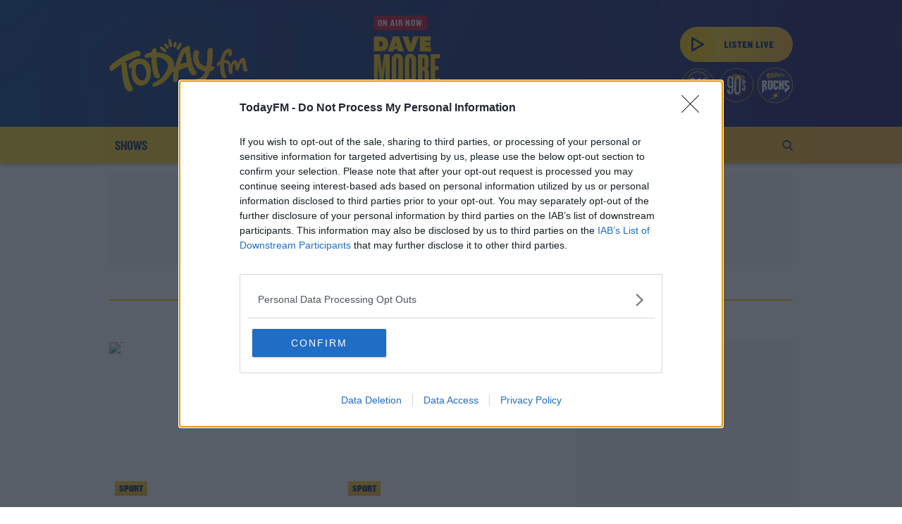

--- FILE ---
content_type: application/javascript; charset=utf-8
request_url: https://www.todayfm.com/js/app.js?id=2ff868a95218d1e4d860
body_size: 130620
content:
/*! For license information please see app.js.LICENSE.txt */
(()=>{var t,e={155:()=>{!function(t,e,n,i){"use strict";if(t.console=t.console||{info:function(t){}},n)if(n.fn.fancybox)console.info("fancyBox already initialized");else{var r,o,a,s,l={closeExisting:!1,loop:!1,gutter:50,keyboard:!0,preventCaptionOverlap:!0,arrows:!0,infobar:!0,smallBtn:"auto",toolbar:"auto",buttons:["zoom","slideShow","thumbs","close"],idleTime:3,protect:!1,modal:!1,image:{preload:!1},ajax:{settings:{data:{fancybox:!0}}},iframe:{tpl:'<iframe id="fancybox-frame{rnd}" name="fancybox-frame{rnd}" class="fancybox-iframe" allowfullscreen="allowfullscreen" allow="autoplay; fullscreen" src=""></iframe>',preload:!0,css:{},attr:{scrolling:"auto"}},video:{tpl:'<video class="fancybox-video" controls controlsList="nodownload" poster="{{poster}}"><source src="{{src}}" type="{{format}}" />Sorry, your browser doesn\'t support embedded videos, <a href="{{src}}">download</a> and watch with your favorite video player!</video>',format:"",autoStart:!0},defaultType:"image",animationEffect:"zoom",animationDuration:366,zoomOpacity:"auto",transitionEffect:"fade",transitionDuration:366,slideClass:"",baseClass:"",baseTpl:'<div class="fancybox-container" role="dialog" tabindex="-1"><div class="fancybox-bg"></div><div class="fancybox-inner"><div class="fancybox-infobar"><span data-fancybox-index></span>&nbsp;/&nbsp;<span data-fancybox-count></span></div><div class="fancybox-toolbar">{{buttons}}</div><div class="fancybox-navigation">{{arrows}}</div><div class="fancybox-stage"></div><div class="fancybox-caption"><div class="fancybox-caption__body"></div></div></div></div>',spinnerTpl:'<div class="fancybox-loading"></div>',errorTpl:'<div class="fancybox-error"><p>{{ERROR}}</p></div>',btnTpl:{download:'<a download data-fancybox-download class="fancybox-button fancybox-button--download" title="{{DOWNLOAD}}" href="javascript:;"><svg xmlns="http://www.w3.org/2000/svg" viewBox="0 0 24 24"><path d="M18.62 17.09V19H5.38v-1.91zm-2.97-6.96L17 11.45l-5 4.87-5-4.87 1.36-1.32 2.68 2.64V5h1.92v7.77z"/></svg></a>',zoom:'<button data-fancybox-zoom class="fancybox-button fancybox-button--zoom" title="{{ZOOM}}"><svg xmlns="http://www.w3.org/2000/svg" viewBox="0 0 24 24"><path d="M18.7 17.3l-3-3a5.9 5.9 0 0 0-.6-7.6 5.9 5.9 0 0 0-8.4 0 5.9 5.9 0 0 0 0 8.4 5.9 5.9 0 0 0 7.7.7l3 3a1 1 0 0 0 1.3 0c.4-.5.4-1 0-1.5zM8.1 13.8a4 4 0 0 1 0-5.7 4 4 0 0 1 5.7 0 4 4 0 0 1 0 5.7 4 4 0 0 1-5.7 0z"/></svg></button>',close:'<button data-fancybox-close class="fancybox-button fancybox-button--close" title="{{CLOSE}}"><svg xmlns="http://www.w3.org/2000/svg" viewBox="0 0 24 24"><path d="M12 10.6L6.6 5.2 5.2 6.6l5.4 5.4-5.4 5.4 1.4 1.4 5.4-5.4 5.4 5.4 1.4-1.4-5.4-5.4 5.4-5.4-1.4-1.4-5.4 5.4z"/></svg></button>',arrowLeft:'<button data-fancybox-prev class="fancybox-button fancybox-button--arrow_left" title="{{PREV}}"><div><svg xmlns="http://www.w3.org/2000/svg" viewBox="0 0 24 24"><path d="M11.28 15.7l-1.34 1.37L5 12l4.94-5.07 1.34 1.38-2.68 2.72H19v1.94H8.6z"/></svg></div></button>',arrowRight:'<button data-fancybox-next class="fancybox-button fancybox-button--arrow_right" title="{{NEXT}}"><div><svg xmlns="http://www.w3.org/2000/svg" viewBox="0 0 24 24"><path d="M15.4 12.97l-2.68 2.72 1.34 1.38L19 12l-4.94-5.07-1.34 1.38 2.68 2.72H5v1.94z"/></svg></div></button>',smallBtn:'<button type="button" data-fancybox-close class="fancybox-button fancybox-close-small" title="{{CLOSE}}"><svg xmlns="http://www.w3.org/2000/svg" version="1" viewBox="0 0 24 24"><path d="M13 12l5-5-1-1-5 5-5-5-1 1 5 5-5 5 1 1 5-5 5 5 1-1z"/></svg></button>'},parentEl:"body",hideScrollbar:!0,autoFocus:!0,backFocus:!0,trapFocus:!0,fullScreen:{autoStart:!1},touch:{vertical:!0,momentum:!0},hash:null,media:{},slideShow:{autoStart:!1,speed:3e3},thumbs:{autoStart:!1,hideOnClose:!0,parentEl:".fancybox-container",axis:"y"},wheel:"auto",onInit:n.noop,beforeLoad:n.noop,afterLoad:n.noop,beforeShow:n.noop,afterShow:n.noop,beforeClose:n.noop,afterClose:n.noop,onActivate:n.noop,onDeactivate:n.noop,clickContent:function(t,e){return"image"===t.type&&"zoom"},clickSlide:"close",clickOutside:"close",dblclickContent:!1,dblclickSlide:!1,dblclickOutside:!1,mobile:{preventCaptionOverlap:!1,idleTime:!1,clickContent:function(t,e){return"image"===t.type&&"toggleControls"},clickSlide:function(t,e){return"image"===t.type?"toggleControls":"close"},dblclickContent:function(t,e){return"image"===t.type&&"zoom"},dblclickSlide:function(t,e){return"image"===t.type&&"zoom"}},lang:"en",i18n:{en:{CLOSE:"Close",NEXT:"Next",PREV:"Previous",ERROR:"The requested content cannot be loaded. <br/> Please try again later.",PLAY_START:"Start slideshow",PLAY_STOP:"Pause slideshow",FULL_SCREEN:"Full screen",THUMBS:"Thumbnails",DOWNLOAD:"Download",SHARE:"Share",ZOOM:"Zoom"},de:{CLOSE:"Schlie&szlig;en",NEXT:"Weiter",PREV:"Zur&uuml;ck",ERROR:"Die angeforderten Daten konnten nicht geladen werden. <br/> Bitte versuchen Sie es sp&auml;ter nochmal.",PLAY_START:"Diaschau starten",PLAY_STOP:"Diaschau beenden",FULL_SCREEN:"Vollbild",THUMBS:"Vorschaubilder",DOWNLOAD:"Herunterladen",SHARE:"Teilen",ZOOM:"Vergr&ouml;&szlig;ern"}}},c=n(t),u=n(e),f=0,d=t.requestAnimationFrame||t.webkitRequestAnimationFrame||t.mozRequestAnimationFrame||t.oRequestAnimationFrame||function(e){return t.setTimeout(e,1e3/60)},h=t.cancelAnimationFrame||t.webkitCancelAnimationFrame||t.mozCancelAnimationFrame||t.oCancelAnimationFrame||function(e){t.clearTimeout(e)},p=function(){var t,n=e.createElement("fakeelement"),r={transition:"transitionend",OTransition:"oTransitionEnd",MozTransition:"transitionend",WebkitTransition:"webkitTransitionEnd"};for(t in r)if(n.style[t]!==i)return r[t];return"transitionend"}(),g=function(t){return t&&t.length&&t[0].offsetHeight},m=function(t,e){var i=n.extend(!0,{},t,e);return n.each(e,(function(t,e){n.isArray(e)&&(i[t]=e)})),i},v=function(t,e,i){var r=this;r.opts=m({index:i},n.fancybox.defaults),n.isPlainObject(e)&&(r.opts=m(r.opts,e)),n.fancybox.isMobile&&(r.opts=m(r.opts,r.opts.mobile)),r.id=r.opts.id||++f,r.currIndex=parseInt(r.opts.index,10)||0,r.prevIndex=null,r.prevPos=null,r.currPos=0,r.firstRun=!0,r.group=[],r.slides={},r.addContent(t),r.group.length&&r.init()};n.extend(v.prototype,{init:function(){var i,r,o=this,a=o.group[o.currIndex].opts;a.closeExisting&&n.fancybox.close(!0),n("body").addClass("fancybox-active"),!n.fancybox.getInstance()&&!1!==a.hideScrollbar&&!n.fancybox.isMobile&&e.body.scrollHeight>t.innerHeight&&(n("head").append('<style id="fancybox-style-noscroll" type="text/css">.compensate-for-scrollbar{margin-right:'+(t.innerWidth-e.documentElement.clientWidth)+"px;}</style>"),n("body").addClass("compensate-for-scrollbar")),r="",n.each(a.buttons,(function(t,e){r+=a.btnTpl[e]||""})),i=n(o.translate(o,a.baseTpl.replace("{{buttons}}",r).replace("{{arrows}}",a.btnTpl.arrowLeft+a.btnTpl.arrowRight))).attr("id","fancybox-container-"+o.id).addClass(a.baseClass).data("FancyBox",o).appendTo(a.parentEl),o.$refs={container:i},["bg","inner","infobar","toolbar","stage","caption","navigation"].forEach((function(t){o.$refs[t]=i.find(".fancybox-"+t)})),o.trigger("onInit"),o.activate(),o.jumpTo(o.currIndex)},translate:function(t,e){var n=t.opts.i18n[t.opts.lang]||t.opts.i18n.en;return e.replace(/\{\{(\w+)\}\}/g,(function(t,e){return n[e]===i?t:n[e]}))},addContent:function(t){var e,r=this,o=n.makeArray(t);n.each(o,(function(t,e){var o,a,s,l,c,u={},f={};n.isPlainObject(e)?(u=e,f=e.opts||e):"object"===n.type(e)&&n(e).length?(f=(o=n(e)).data()||{},(f=n.extend(!0,{},f,f.options)).$orig=o,u.src=r.opts.src||f.src||o.attr("href"),u.type||u.src||(u.type="inline",u.src=e)):u={type:"html",src:e+""},u.opts=n.extend(!0,{},r.opts,f),n.isArray(f.buttons)&&(u.opts.buttons=f.buttons),n.fancybox.isMobile&&u.opts.mobile&&(u.opts=m(u.opts,u.opts.mobile)),a=u.type||u.opts.type,l=u.src||"",!a&&l&&((s=l.match(/\.(mp4|mov|ogv|webm)((\?|#).*)?$/i))?(a="video",u.opts.video.format||(u.opts.video.format="video/"+("ogv"===s[1]?"ogg":s[1]))):l.match(/(^data:image\/[a-z0-9+\/=]*,)|(\.(jp(e|g|eg)|gif|png|bmp|webp|svg|ico)((\?|#).*)?$)/i)?a="image":l.match(/\.(pdf)((\?|#).*)?$/i)?(a="iframe",u=n.extend(!0,u,{contentType:"pdf",opts:{iframe:{preload:!1}}})):"#"===l.charAt(0)&&(a="inline")),a?u.type=a:r.trigger("objectNeedsType",u),u.contentType||(u.contentType=n.inArray(u.type,["html","inline","ajax"])>-1?"html":u.type),u.index=r.group.length,"auto"==u.opts.smallBtn&&(u.opts.smallBtn=n.inArray(u.type,["html","inline","ajax"])>-1),"auto"===u.opts.toolbar&&(u.opts.toolbar=!u.opts.smallBtn),u.$thumb=u.opts.$thumb||null,u.opts.$trigger&&u.index===r.opts.index&&(u.$thumb=u.opts.$trigger.find("img:first"),u.$thumb.length&&(u.opts.$orig=u.opts.$trigger)),u.$thumb&&u.$thumb.length||!u.opts.$orig||(u.$thumb=u.opts.$orig.find("img:first")),u.$thumb&&!u.$thumb.length&&(u.$thumb=null),u.thumb=u.opts.thumb||(u.$thumb?u.$thumb[0].src:null),"function"===n.type(u.opts.caption)&&(u.opts.caption=u.opts.caption.apply(e,[r,u])),"function"===n.type(r.opts.caption)&&(u.opts.caption=r.opts.caption.apply(e,[r,u])),u.opts.caption instanceof n||(u.opts.caption=u.opts.caption===i?"":u.opts.caption+""),"ajax"===u.type&&(c=l.split(/\s+/,2)).length>1&&(u.src=c.shift(),u.opts.filter=c.shift()),u.opts.modal&&(u.opts=n.extend(!0,u.opts,{trapFocus:!0,infobar:0,toolbar:0,smallBtn:0,keyboard:0,slideShow:0,fullScreen:0,thumbs:0,touch:0,clickContent:!1,clickSlide:!1,clickOutside:!1,dblclickContent:!1,dblclickSlide:!1,dblclickOutside:!1})),r.group.push(u)})),Object.keys(r.slides).length&&(r.updateControls(),(e=r.Thumbs)&&e.isActive&&(e.create(),e.focus()))},addEvents:function(){var e=this;e.removeEvents(),e.$refs.container.on("click.fb-close","[data-fancybox-close]",(function(t){t.stopPropagation(),t.preventDefault(),e.close(t)})).on("touchstart.fb-prev click.fb-prev","[data-fancybox-prev]",(function(t){t.stopPropagation(),t.preventDefault(),e.previous()})).on("touchstart.fb-next click.fb-next","[data-fancybox-next]",(function(t){t.stopPropagation(),t.preventDefault(),e.next()})).on("click.fb","[data-fancybox-zoom]",(function(t){e[e.isScaledDown()?"scaleToActual":"scaleToFit"]()})),c.on("orientationchange.fb resize.fb",(function(t){t&&t.originalEvent&&"resize"===t.originalEvent.type?(e.requestId&&h(e.requestId),e.requestId=d((function(){e.update(t)}))):(e.current&&"iframe"===e.current.type&&e.$refs.stage.hide(),setTimeout((function(){e.$refs.stage.show(),e.update(t)}),n.fancybox.isMobile?600:250))})),u.on("keydown.fb",(function(t){var i=(n.fancybox?n.fancybox.getInstance():null).current,r=t.keyCode||t.which;if(9!=r){if(!(!i.opts.keyboard||t.ctrlKey||t.altKey||t.shiftKey||n(t.target).is("input,textarea,video,audio,select")))return 8===r||27===r?(t.preventDefault(),void e.close(t)):37===r||38===r?(t.preventDefault(),void e.previous()):39===r||40===r?(t.preventDefault(),void e.next()):void e.trigger("afterKeydown",t,r)}else i.opts.trapFocus&&e.focus(t)})),e.group[e.currIndex].opts.idleTime&&(e.idleSecondsCounter=0,u.on("mousemove.fb-idle mouseleave.fb-idle mousedown.fb-idle touchstart.fb-idle touchmove.fb-idle scroll.fb-idle keydown.fb-idle",(function(t){e.idleSecondsCounter=0,e.isIdle&&e.showControls(),e.isIdle=!1})),e.idleInterval=t.setInterval((function(){e.idleSecondsCounter++,e.idleSecondsCounter>=e.group[e.currIndex].opts.idleTime&&!e.isDragging&&(e.isIdle=!0,e.idleSecondsCounter=0,e.hideControls())}),1e3))},removeEvents:function(){var e=this;c.off("orientationchange.fb resize.fb"),u.off("keydown.fb .fb-idle"),this.$refs.container.off(".fb-close .fb-prev .fb-next"),e.idleInterval&&(t.clearInterval(e.idleInterval),e.idleInterval=null)},previous:function(t){return this.jumpTo(this.currPos-1,t)},next:function(t){return this.jumpTo(this.currPos+1,t)},jumpTo:function(t,e){var r,o,a,s,l,c,u,f,d,h=this,p=h.group.length;if(!(h.isDragging||h.isClosing||h.isAnimating&&h.firstRun)){if(t=parseInt(t,10),!(a=h.current?h.current.opts.loop:h.opts.loop)&&(t<0||t>=p))return!1;if(r=h.firstRun=!Object.keys(h.slides).length,l=h.current,h.prevIndex=h.currIndex,h.prevPos=h.currPos,s=h.createSlide(t),p>1&&((a||s.index<p-1)&&h.createSlide(t+1),(a||s.index>0)&&h.createSlide(t-1)),h.current=s,h.currIndex=s.index,h.currPos=s.pos,h.trigger("beforeShow",r),h.updateControls(),s.forcedDuration=i,n.isNumeric(e)?s.forcedDuration=e:e=s.opts[r?"animationDuration":"transitionDuration"],e=parseInt(e,10),o=h.isMoved(s),s.$slide.addClass("fancybox-slide--current"),r)return s.opts.animationEffect&&e&&h.$refs.container.css("transition-duration",e+"ms"),h.$refs.container.addClass("fancybox-is-open").trigger("focus"),h.loadSlide(s),void h.preload("image");c=n.fancybox.getTranslate(l.$slide),u=n.fancybox.getTranslate(h.$refs.stage),n.each(h.slides,(function(t,e){n.fancybox.stop(e.$slide,!0)})),l.pos!==s.pos&&(l.isComplete=!1),l.$slide.removeClass("fancybox-slide--complete fancybox-slide--current"),o?(d=c.left-(l.pos*c.width+l.pos*l.opts.gutter),n.each(h.slides,(function(t,i){i.$slide.removeClass("fancybox-animated").removeClass((function(t,e){return(e.match(/(^|\s)fancybox-fx-\S+/g)||[]).join(" ")}));var r=i.pos*c.width+i.pos*i.opts.gutter;n.fancybox.setTranslate(i.$slide,{top:0,left:r-u.left+d}),i.pos!==s.pos&&i.$slide.addClass("fancybox-slide--"+(i.pos>s.pos?"next":"previous")),g(i.$slide),n.fancybox.animate(i.$slide,{top:0,left:(i.pos-s.pos)*c.width+(i.pos-s.pos)*i.opts.gutter},e,(function(){i.$slide.css({transform:"",opacity:""}).removeClass("fancybox-slide--next fancybox-slide--previous"),i.pos===h.currPos&&h.complete()}))}))):e&&s.opts.transitionEffect&&(f="fancybox-animated fancybox-fx-"+s.opts.transitionEffect,l.$slide.addClass("fancybox-slide--"+(l.pos>s.pos?"next":"previous")),n.fancybox.animate(l.$slide,f,e,(function(){l.$slide.removeClass(f).removeClass("fancybox-slide--next fancybox-slide--previous")}),!1)),s.isLoaded?h.revealContent(s):h.loadSlide(s),h.preload("image")}},createSlide:function(t){var e,i,r=this;return i=(i=t%r.group.length)<0?r.group.length+i:i,!r.slides[t]&&r.group[i]&&(e=n('<div class="fancybox-slide"></div>').appendTo(r.$refs.stage),r.slides[t]=n.extend(!0,{},r.group[i],{pos:t,$slide:e,isLoaded:!1}),r.updateSlide(r.slides[t])),r.slides[t]},scaleToActual:function(t,e,r){var o,a,s,l,c,u=this,f=u.current,d=f.$content,h=n.fancybox.getTranslate(f.$slide).width,p=n.fancybox.getTranslate(f.$slide).height,g=f.width,m=f.height;u.isAnimating||u.isMoved()||!d||"image"!=f.type||!f.isLoaded||f.hasError||(u.isAnimating=!0,n.fancybox.stop(d),t=t===i?.5*h:t,e=e===i?.5*p:e,(o=n.fancybox.getTranslate(d)).top-=n.fancybox.getTranslate(f.$slide).top,o.left-=n.fancybox.getTranslate(f.$slide).left,l=g/o.width,c=m/o.height,a=.5*h-.5*g,s=.5*p-.5*m,g>h&&((a=o.left*l-(t*l-t))>0&&(a=0),a<h-g&&(a=h-g)),m>p&&((s=o.top*c-(e*c-e))>0&&(s=0),s<p-m&&(s=p-m)),u.updateCursor(g,m),n.fancybox.animate(d,{top:s,left:a,scaleX:l,scaleY:c},r||366,(function(){u.isAnimating=!1})),u.SlideShow&&u.SlideShow.isActive&&u.SlideShow.stop())},scaleToFit:function(t){var e,i=this,r=i.current,o=r.$content;i.isAnimating||i.isMoved()||!o||"image"!=r.type||!r.isLoaded||r.hasError||(i.isAnimating=!0,n.fancybox.stop(o),e=i.getFitPos(r),i.updateCursor(e.width,e.height),n.fancybox.animate(o,{top:e.top,left:e.left,scaleX:e.width/o.width(),scaleY:e.height/o.height()},t||366,(function(){i.isAnimating=!1})))},getFitPos:function(t){var e,i,r,o,a=t.$content,s=t.$slide,l=t.width||t.opts.width,c=t.height||t.opts.height,u={};return!!(t.isLoaded&&a&&a.length)&&(e=n.fancybox.getTranslate(this.$refs.stage).width,i=n.fancybox.getTranslate(this.$refs.stage).height,e-=parseFloat(s.css("paddingLeft"))+parseFloat(s.css("paddingRight"))+parseFloat(a.css("marginLeft"))+parseFloat(a.css("marginRight")),i-=parseFloat(s.css("paddingTop"))+parseFloat(s.css("paddingBottom"))+parseFloat(a.css("marginTop"))+parseFloat(a.css("marginBottom")),l&&c||(l=e,c=i),(l*=r=Math.min(1,e/l,i/c))>e-.5&&(l=e),(c*=r)>i-.5&&(c=i),"image"===t.type?(u.top=Math.floor(.5*(i-c))+parseFloat(s.css("paddingTop")),u.left=Math.floor(.5*(e-l))+parseFloat(s.css("paddingLeft"))):"video"===t.contentType&&(c>l/(o=t.opts.width&&t.opts.height?l/c:t.opts.ratio||16/9)?c=l/o:l>c*o&&(l=c*o)),u.width=l,u.height=c,u)},update:function(t){var e=this;n.each(e.slides,(function(n,i){e.updateSlide(i,t)}))},updateSlide:function(t,e){var i=this,r=t&&t.$content,o=t.width||t.opts.width,a=t.height||t.opts.height,s=t.$slide;i.adjustCaption(t),r&&(o||a||"video"===t.contentType)&&!t.hasError&&(n.fancybox.stop(r),n.fancybox.setTranslate(r,i.getFitPos(t)),t.pos===i.currPos&&(i.isAnimating=!1,i.updateCursor())),i.adjustLayout(t),s.length&&(s.trigger("refresh"),t.pos===i.currPos&&i.$refs.toolbar.add(i.$refs.navigation.find(".fancybox-button--arrow_right")).toggleClass("compensate-for-scrollbar",s.get(0).scrollHeight>s.get(0).clientHeight)),i.trigger("onUpdate",t,e)},centerSlide:function(t){var e=this,r=e.current,o=r.$slide;!e.isClosing&&r&&(o.siblings().css({transform:"",opacity:""}),o.parent().children().removeClass("fancybox-slide--previous fancybox-slide--next"),n.fancybox.animate(o,{top:0,left:0,opacity:1},t===i?0:t,(function(){o.css({transform:"",opacity:""}),r.isComplete||e.complete()}),!1))},isMoved:function(t){var e,i,r=t||this.current;return!!r&&(i=n.fancybox.getTranslate(this.$refs.stage),e=n.fancybox.getTranslate(r.$slide),!r.$slide.hasClass("fancybox-animated")&&(Math.abs(e.top-i.top)>.5||Math.abs(e.left-i.left)>.5))},updateCursor:function(t,e){var i,r,o=this,a=o.current,s=o.$refs.container;a&&!o.isClosing&&o.Guestures&&(s.removeClass("fancybox-is-zoomable fancybox-can-zoomIn fancybox-can-zoomOut fancybox-can-swipe fancybox-can-pan"),r=!!(i=o.canPan(t,e))||o.isZoomable(),s.toggleClass("fancybox-is-zoomable",r),n("[data-fancybox-zoom]").prop("disabled",!r),i?s.addClass("fancybox-can-pan"):r&&("zoom"===a.opts.clickContent||n.isFunction(a.opts.clickContent)&&"zoom"==a.opts.clickContent(a))?s.addClass("fancybox-can-zoomIn"):a.opts.touch&&(a.opts.touch.vertical||o.group.length>1)&&"video"!==a.contentType&&s.addClass("fancybox-can-swipe"))},isZoomable:function(){var t,e=this,n=e.current;if(n&&!e.isClosing&&"image"===n.type&&!n.hasError){if(!n.isLoaded)return!0;if((t=e.getFitPos(n))&&(n.width>t.width||n.height>t.height))return!0}return!1},isScaledDown:function(t,e){var r=!1,o=this.current,a=o.$content;return t!==i&&e!==i?r=t<o.width&&e<o.height:a&&(r=(r=n.fancybox.getTranslate(a)).width<o.width&&r.height<o.height),r},canPan:function(t,e){var r=this.current,o=null,a=!1;return"image"===r.type&&(r.isComplete||t&&e)&&!r.hasError&&(a=this.getFitPos(r),t!==i&&e!==i?o={width:t,height:e}:r.isComplete&&(o=n.fancybox.getTranslate(r.$content)),o&&a&&(a=Math.abs(o.width-a.width)>1.5||Math.abs(o.height-a.height)>1.5)),a},loadSlide:function(t){var e,i,r,o=this;if(!t.isLoading&&!t.isLoaded){if(t.isLoading=!0,!1===o.trigger("beforeLoad",t))return t.isLoading=!1,!1;switch(e=t.type,(i=t.$slide).off("refresh").trigger("onReset").addClass(t.opts.slideClass),e){case"image":o.setImage(t);break;case"iframe":o.setIframe(t);break;case"html":o.setContent(t,t.src||t.content);break;case"video":o.setContent(t,t.opts.video.tpl.replace(/\{\{src\}\}/gi,t.src).replace("{{format}}",t.opts.videoFormat||t.opts.video.format||"").replace("{{poster}}",t.thumb||""));break;case"inline":n(t.src).length?o.setContent(t,n(t.src)):o.setError(t);break;case"ajax":o.showLoading(t),r=n.ajax(n.extend({},t.opts.ajax.settings,{url:t.src,success:function(e,n){"success"===n&&o.setContent(t,e)},error:function(e,n){e&&"abort"!==n&&o.setError(t)}})),i.one("onReset",(function(){r.abort()}));break;default:o.setError(t)}return!0}},setImage:function(t){var i,r=this;setTimeout((function(){var e=t.$image;r.isClosing||!t.isLoading||e&&e.length&&e[0].complete||t.hasError||r.showLoading(t)}),50),r.checkSrcset(t),t.$content=n('<div class="fancybox-content"></div>').addClass("fancybox-is-hidden").appendTo(t.$slide.addClass("fancybox-slide--image")),!1!==t.opts.preload&&t.opts.width&&t.opts.height&&t.thumb&&(t.width=t.opts.width,t.height=t.opts.height,(i=e.createElement("img")).onerror=function(){n(this).remove(),t.$ghost=null},i.onload=function(){r.afterLoad(t)},t.$ghost=n(i).addClass("fancybox-image").appendTo(t.$content).attr("src",t.thumb)),r.setBigImage(t)},checkSrcset:function(e){var n,i,r,o,a=e.opts.srcset||e.opts.image.srcset;if(a){r=t.devicePixelRatio||1,o=t.innerWidth*r,i=a.split(",").map((function(t){var e={};return t.trim().split(/\s+/).forEach((function(t,n){var i=parseInt(t.substring(0,t.length-1),10);if(0===n)return e.url=t;i&&(e.value=i,e.postfix=t[t.length-1])})),e})),i.sort((function(t,e){return t.value-e.value}));for(var s=0;s<i.length;s++){var l=i[s];if("w"===l.postfix&&l.value>=o||"x"===l.postfix&&l.value>=r){n=l;break}}!n&&i.length&&(n=i[i.length-1]),n&&(e.src=n.url,e.width&&e.height&&"w"==n.postfix&&(e.height=e.width/e.height*n.value,e.width=n.value),e.opts.srcset=a)}},setBigImage:function(t){var i=this,r=e.createElement("img"),o=n(r);t.$image=o.one("error",(function(){i.setError(t)})).one("load",(function(){var e;t.$ghost||(i.resolveImageSlideSize(t,this.naturalWidth,this.naturalHeight),i.afterLoad(t)),i.isClosing||(t.opts.srcset&&((e=t.opts.sizes)&&"auto"!==e||(e=(t.width/t.height>1&&c.width()/c.height()>1?"100":Math.round(t.width/t.height*100))+"vw"),o.attr("sizes",e).attr("srcset",t.opts.srcset)),t.$ghost&&setTimeout((function(){t.$ghost&&!i.isClosing&&t.$ghost.hide()}),Math.min(300,Math.max(1e3,t.height/1600))),i.hideLoading(t))})).addClass("fancybox-image").attr("src",t.src).appendTo(t.$content),(r.complete||"complete"==r.readyState)&&o.naturalWidth&&o.naturalHeight?o.trigger("load"):r.error&&o.trigger("error")},resolveImageSlideSize:function(t,e,n){var i=parseInt(t.opts.width,10),r=parseInt(t.opts.height,10);t.width=e,t.height=n,i>0&&(t.width=i,t.height=Math.floor(i*n/e)),r>0&&(t.width=Math.floor(r*e/n),t.height=r)},setIframe:function(t){var e,r=this,o=t.opts.iframe,a=t.$slide;t.$content=n('<div class="fancybox-content'+(o.preload?" fancybox-is-hidden":"")+'"></div>').css(o.css).appendTo(a),a.addClass("fancybox-slide--"+t.contentType),t.$iframe=e=n(o.tpl.replace(/\{rnd\}/g,(new Date).getTime())).attr(o.attr).appendTo(t.$content),o.preload?(r.showLoading(t),e.on("load.fb error.fb",(function(e){this.isReady=1,t.$slide.trigger("refresh"),r.afterLoad(t)})),a.on("refresh.fb",(function(){var n,r=t.$content,s=o.css.width,l=o.css.height;if(1===e[0].isReady){try{n=e.contents().find("body")}catch(t){}n&&n.length&&n.children().length&&(a.css("overflow","visible"),r.css({width:"100%","max-width":"100%",height:"9999px"}),s===i&&(s=Math.ceil(Math.max(n[0].clientWidth,n.outerWidth(!0)))),r.css("width",s||"").css("max-width",""),l===i&&(l=Math.ceil(Math.max(n[0].clientHeight,n.outerHeight(!0)))),r.css("height",l||""),a.css("overflow","auto")),r.removeClass("fancybox-is-hidden")}}))):r.afterLoad(t),e.attr("src",t.src),a.one("onReset",(function(){try{n(this).find("iframe").hide().unbind().attr("src","//about:blank")}catch(t){}n(this).off("refresh.fb").empty(),t.isLoaded=!1,t.isRevealed=!1}))},setContent:function(t,e){var i,r=this;r.isClosing||(r.hideLoading(t),t.$content&&n.fancybox.stop(t.$content),t.$slide.empty(),(i=e)&&i.hasOwnProperty&&i instanceof n&&e.parent().length?((e.hasClass("fancybox-content")||e.parent().hasClass("fancybox-content"))&&e.parents(".fancybox-slide").trigger("onReset"),t.$placeholder=n("<div>").hide().insertAfter(e),e.css("display","inline-block")):t.hasError||("string"===n.type(e)&&(e=n("<div>").append(n.trim(e)).contents()),t.opts.filter&&(e=n("<div>").html(e).find(t.opts.filter))),t.$slide.one("onReset",(function(){n(this).find("video,audio").trigger("pause"),t.$placeholder&&(t.$placeholder.after(e.removeClass("fancybox-content").hide()).remove(),t.$placeholder=null),t.$smallBtn&&(t.$smallBtn.remove(),t.$smallBtn=null),t.hasError||(n(this).empty(),t.isLoaded=!1,t.isRevealed=!1)})),n(e).appendTo(t.$slide),n(e).is("video,audio")&&(n(e).addClass("fancybox-video"),n(e).wrap("<div></div>"),t.contentType="video",t.opts.width=t.opts.width||n(e).attr("width"),t.opts.height=t.opts.height||n(e).attr("height")),t.$content=t.$slide.children().filter("div,form,main,video,audio,article,.fancybox-content").first(),t.$content.siblings().hide(),t.$content.length||(t.$content=t.$slide.wrapInner("<div></div>").children().first()),t.$content.addClass("fancybox-content"),t.$slide.addClass("fancybox-slide--"+t.contentType),r.afterLoad(t))},setError:function(t){t.hasError=!0,t.$slide.trigger("onReset").removeClass("fancybox-slide--"+t.contentType).addClass("fancybox-slide--error"),t.contentType="html",this.setContent(t,this.translate(t,t.opts.errorTpl)),t.pos===this.currPos&&(this.isAnimating=!1)},showLoading:function(t){var e=this;(t=t||e.current)&&!t.$spinner&&(t.$spinner=n(e.translate(e,e.opts.spinnerTpl)).appendTo(t.$slide).hide().fadeIn("fast"))},hideLoading:function(t){(t=t||this.current)&&t.$spinner&&(t.$spinner.stop().remove(),delete t.$spinner)},afterLoad:function(t){var e=this;e.isClosing||(t.isLoading=!1,t.isLoaded=!0,e.trigger("afterLoad",t),e.hideLoading(t),!t.opts.smallBtn||t.$smallBtn&&t.$smallBtn.length||(t.$smallBtn=n(e.translate(t,t.opts.btnTpl.smallBtn)).appendTo(t.$content)),t.opts.protect&&t.$content&&!t.hasError&&(t.$content.on("contextmenu.fb",(function(t){return 2==t.button&&t.preventDefault(),!0})),"image"===t.type&&n('<div class="fancybox-spaceball"></div>').appendTo(t.$content)),e.adjustCaption(t),e.adjustLayout(t),t.pos===e.currPos&&e.updateCursor(),e.revealContent(t))},adjustCaption:function(t){var e,n=this,i=t||n.current,r=i.opts.caption,o=i.opts.preventCaptionOverlap,a=n.$refs.caption,s=!1;a.toggleClass("fancybox-caption--separate",o),o&&r&&r.length&&(i.pos!==n.currPos?((e=a.clone().appendTo(a.parent())).children().eq(0).empty().html(r),s=e.outerHeight(!0),e.empty().remove()):n.$caption&&(s=n.$caption.outerHeight(!0)),i.$slide.css("padding-bottom",s||""))},adjustLayout:function(t){var e,n,i,r,o=t||this.current;o.isLoaded&&!0!==o.opts.disableLayoutFix&&(o.$content.css("margin-bottom",""),o.$content.outerHeight()>o.$slide.height()+.5&&(i=o.$slide[0].style["padding-bottom"],r=o.$slide.css("padding-bottom"),parseFloat(r)>0&&(e=o.$slide[0].scrollHeight,o.$slide.css("padding-bottom",0),Math.abs(e-o.$slide[0].scrollHeight)<1&&(n=r),o.$slide.css("padding-bottom",i))),o.$content.css("margin-bottom",n))},revealContent:function(t){var e,r,o,a,s=this,l=t.$slide,c=!1,u=!1,f=s.isMoved(t),d=t.isRevealed;return t.isRevealed=!0,e=t.opts[s.firstRun?"animationEffect":"transitionEffect"],o=t.opts[s.firstRun?"animationDuration":"transitionDuration"],o=parseInt(t.forcedDuration===i?o:t.forcedDuration,10),!f&&t.pos===s.currPos&&o||(e=!1),"zoom"===e&&(t.pos===s.currPos&&o&&"image"===t.type&&!t.hasError&&(u=s.getThumbPos(t))?c=s.getFitPos(t):e="fade"),"zoom"===e?(s.isAnimating=!0,c.scaleX=c.width/u.width,c.scaleY=c.height/u.height,"auto"==(a=t.opts.zoomOpacity)&&(a=Math.abs(t.width/t.height-u.width/u.height)>.1),a&&(u.opacity=.1,c.opacity=1),n.fancybox.setTranslate(t.$content.removeClass("fancybox-is-hidden"),u),g(t.$content),void n.fancybox.animate(t.$content,c,o,(function(){s.isAnimating=!1,s.complete()}))):(s.updateSlide(t),e?(n.fancybox.stop(l),r="fancybox-slide--"+(t.pos>=s.prevPos?"next":"previous")+" fancybox-animated fancybox-fx-"+e,l.addClass(r).removeClass("fancybox-slide--current"),t.$content.removeClass("fancybox-is-hidden"),g(l),"image"!==t.type&&t.$content.hide().show(0),void n.fancybox.animate(l,"fancybox-slide--current",o,(function(){l.removeClass(r).css({transform:"",opacity:""}),t.pos===s.currPos&&s.complete()}),!0)):(t.$content.removeClass("fancybox-is-hidden"),d||!f||"image"!==t.type||t.hasError||t.$content.hide().fadeIn("fast"),void(t.pos===s.currPos&&s.complete())))},getThumbPos:function(t){var i,r,o,a,s,l,c=t.$thumb;return!(!c||!function(t){var i,r;return!(!t||t.ownerDocument!==e)&&(n(".fancybox-container").css("pointer-events","none"),i={x:t.getBoundingClientRect().left+t.offsetWidth/2,y:t.getBoundingClientRect().top+t.offsetHeight/2},r=e.elementFromPoint(i.x,i.y)===t,n(".fancybox-container").css("pointer-events",""),r)}(c[0]))&&(r=n.fancybox.getTranslate(c),o=parseFloat(c.css("border-top-width")||0),a=parseFloat(c.css("border-right-width")||0),s=parseFloat(c.css("border-bottom-width")||0),l=parseFloat(c.css("border-left-width")||0),i={top:r.top+o,left:r.left+l,width:r.width-a-l,height:r.height-o-s,scaleX:1,scaleY:1},r.width>0&&r.height>0&&i)},complete:function(){var t,e=this,i=e.current,r={};!e.isMoved()&&i.isLoaded&&(i.isComplete||(i.isComplete=!0,i.$slide.siblings().trigger("onReset"),e.preload("inline"),g(i.$slide),i.$slide.addClass("fancybox-slide--complete"),n.each(e.slides,(function(t,i){i.pos>=e.currPos-1&&i.pos<=e.currPos+1?r[i.pos]=i:i&&(n.fancybox.stop(i.$slide),i.$slide.off().remove())})),e.slides=r),e.isAnimating=!1,e.updateCursor(),e.trigger("afterShow"),i.opts.video.autoStart&&i.$slide.find("video,audio").filter(":visible:first").trigger("play").one("ended",(function(){Document.exitFullscreen?Document.exitFullscreen():this.webkitExitFullscreen&&this.webkitExitFullscreen(),e.next()})),i.opts.autoFocus&&"html"===i.contentType&&((t=i.$content.find("input[autofocus]:enabled:visible:first")).length?t.trigger("focus"):e.focus(null,!0)),i.$slide.scrollTop(0).scrollLeft(0))},preload:function(t){var e,n,i=this;i.group.length<2||(n=i.slides[i.currPos+1],(e=i.slides[i.currPos-1])&&e.type===t&&i.loadSlide(e),n&&n.type===t&&i.loadSlide(n))},focus:function(t,i){var r,o,a=this,s=["a[href]","area[href]",'input:not([disabled]):not([type="hidden"]):not([aria-hidden])',"select:not([disabled]):not([aria-hidden])","textarea:not([disabled]):not([aria-hidden])","button:not([disabled]):not([aria-hidden])","iframe","object","embed","video","audio","[contenteditable]",'[tabindex]:not([tabindex^="-"])'].join(",");a.isClosing||((r=(r=!t&&a.current&&a.current.isComplete?a.current.$slide.find("*:visible"+(i?":not(.fancybox-close-small)":"")):a.$refs.container.find("*:visible")).filter(s).filter((function(){return"hidden"!==n(this).css("visibility")&&!n(this).hasClass("disabled")}))).length?(o=r.index(e.activeElement),t&&t.shiftKey?(o<0||0==o)&&(t.preventDefault(),r.eq(r.length-1).trigger("focus")):(o<0||o==r.length-1)&&(t&&t.preventDefault(),r.eq(0).trigger("focus"))):a.$refs.container.trigger("focus"))},activate:function(){var t=this;n(".fancybox-container").each((function(){var e=n(this).data("FancyBox");e&&e.id!==t.id&&!e.isClosing&&(e.trigger("onDeactivate"),e.removeEvents(),e.isVisible=!1)})),t.isVisible=!0,(t.current||t.isIdle)&&(t.update(),t.updateControls()),t.trigger("onActivate"),t.addEvents()},close:function(t,e){var i,r,o,a,s,l,c,u=this,f=u.current,h=function(){u.cleanUp(t)};return!u.isClosing&&(u.isClosing=!0,!1===u.trigger("beforeClose",t)?(u.isClosing=!1,d((function(){u.update()})),!1):(u.removeEvents(),o=f.$content,i=f.opts.animationEffect,r=n.isNumeric(e)?e:i?f.opts.animationDuration:0,f.$slide.removeClass("fancybox-slide--complete fancybox-slide--next fancybox-slide--previous fancybox-animated"),!0!==t?n.fancybox.stop(f.$slide):i=!1,f.$slide.siblings().trigger("onReset").remove(),r&&u.$refs.container.removeClass("fancybox-is-open").addClass("fancybox-is-closing").css("transition-duration",r+"ms"),u.hideLoading(f),u.hideControls(!0),u.updateCursor(),"zoom"!==i||o&&r&&"image"===f.type&&!u.isMoved()&&!f.hasError&&(c=u.getThumbPos(f))||(i="fade"),"zoom"===i?(n.fancybox.stop(o),l={top:(a=n.fancybox.getTranslate(o)).top,left:a.left,scaleX:a.width/c.width,scaleY:a.height/c.height,width:c.width,height:c.height},"auto"==(s=f.opts.zoomOpacity)&&(s=Math.abs(f.width/f.height-c.width/c.height)>.1),s&&(c.opacity=0),n.fancybox.setTranslate(o,l),g(o),n.fancybox.animate(o,c,r,h),!0):(i&&r?n.fancybox.animate(f.$slide.addClass("fancybox-slide--previous").removeClass("fancybox-slide--current"),"fancybox-animated fancybox-fx-"+i,r,h):!0===t?setTimeout(h,r):h(),!0)))},cleanUp:function(e){var i,r,o,a=this,s=a.current.opts.$orig;a.current.$slide.trigger("onReset"),a.$refs.container.empty().remove(),a.trigger("afterClose",e),a.current.opts.backFocus&&(s&&s.length&&s.is(":visible")||(s=a.$trigger),s&&s.length&&(r=t.scrollX,o=t.scrollY,s.trigger("focus"),n("html, body").scrollTop(o).scrollLeft(r))),a.current=null,(i=n.fancybox.getInstance())?i.activate():(n("body").removeClass("fancybox-active compensate-for-scrollbar"),n("#fancybox-style-noscroll").remove())},trigger:function(t,e){var i,r=Array.prototype.slice.call(arguments,1),o=this,a=e&&e.opts?e:o.current;if(a?r.unshift(a):a=o,r.unshift(o),n.isFunction(a.opts[t])&&(i=a.opts[t].apply(a,r)),!1===i)return i;"afterClose"!==t&&o.$refs?o.$refs.container.trigger(t+".fb",r):u.trigger(t+".fb",r)},updateControls:function(){var t=this,i=t.current,r=i.index,o=t.$refs.container,a=t.$refs.caption,s=i.opts.caption;i.$slide.trigger("refresh"),s&&s.length?(t.$caption=a,a.children().eq(0).html(s)):t.$caption=null,t.hasHiddenControls||t.isIdle||t.showControls(),o.find("[data-fancybox-count]").html(t.group.length),o.find("[data-fancybox-index]").html(r+1),o.find("[data-fancybox-prev]").prop("disabled",!i.opts.loop&&r<=0),o.find("[data-fancybox-next]").prop("disabled",!i.opts.loop&&r>=t.group.length-1),"image"===i.type?o.find("[data-fancybox-zoom]").show().end().find("[data-fancybox-download]").attr("href",i.opts.image.src||i.src).show():i.opts.toolbar&&o.find("[data-fancybox-download],[data-fancybox-zoom]").hide(),n(e.activeElement).is(":hidden,[disabled]")&&t.$refs.container.trigger("focus")},hideControls:function(t){var e=["infobar","toolbar","nav"];!t&&this.current.opts.preventCaptionOverlap||e.push("caption"),this.$refs.container.removeClass(e.map((function(t){return"fancybox-show-"+t})).join(" ")),this.hasHiddenControls=!0},showControls:function(){var t=this,e=t.current?t.current.opts:t.opts,n=t.$refs.container;t.hasHiddenControls=!1,t.idleSecondsCounter=0,n.toggleClass("fancybox-show-toolbar",!(!e.toolbar||!e.buttons)).toggleClass("fancybox-show-infobar",!!(e.infobar&&t.group.length>1)).toggleClass("fancybox-show-caption",!!t.$caption).toggleClass("fancybox-show-nav",!!(e.arrows&&t.group.length>1)).toggleClass("fancybox-is-modal",!!e.modal)},toggleControls:function(){this.hasHiddenControls?this.showControls():this.hideControls()}}),n.fancybox={version:"3.5.7",defaults:l,getInstance:function(t){var e=n('.fancybox-container:not(".fancybox-is-closing"):last').data("FancyBox"),i=Array.prototype.slice.call(arguments,1);return e instanceof v&&("string"===n.type(t)?e[t].apply(e,i):"function"===n.type(t)&&t.apply(e,i),e)},open:function(t,e,n){return new v(t,e,n)},close:function(t){var e=this.getInstance();e&&(e.close(),!0===t&&this.close(t))},destroy:function(){this.close(!0),u.add("body").off("click.fb-start","**")},isMobile:/Android|webOS|iPhone|iPad|iPod|BlackBerry|IEMobile|Opera Mini/i.test(navigator.userAgent),use3d:(r=e.createElement("div"),t.getComputedStyle&&t.getComputedStyle(r)&&t.getComputedStyle(r).getPropertyValue("transform")&&!(e.documentMode&&e.documentMode<11)),getTranslate:function(t){var e;return!(!t||!t.length)&&{top:(e=t[0].getBoundingClientRect()).top||0,left:e.left||0,width:e.width,height:e.height,opacity:parseFloat(t.css("opacity"))}},setTranslate:function(t,e){var n="",r={};if(t&&e)return e.left===i&&e.top===i||(n=(e.left===i?t.position().left:e.left)+"px, "+(e.top===i?t.position().top:e.top)+"px",n=this.use3d?"translate3d("+n+", 0px)":"translate("+n+")"),e.scaleX!==i&&e.scaleY!==i?n+=" scale("+e.scaleX+", "+e.scaleY+")":e.scaleX!==i&&(n+=" scaleX("+e.scaleX+")"),n.length&&(r.transform=n),e.opacity!==i&&(r.opacity=e.opacity),e.width!==i&&(r.width=e.width),e.height!==i&&(r.height=e.height),t.css(r)},animate:function(t,e,r,o,a){var s,l=this;n.isFunction(r)&&(o=r,r=null),l.stop(t),s=l.getTranslate(t),t.on(p,(function(c){(!c||!c.originalEvent||t.is(c.originalEvent.target)&&"z-index"!=c.originalEvent.propertyName)&&(l.stop(t),n.isNumeric(r)&&t.css("transition-duration",""),n.isPlainObject(e)?e.scaleX!==i&&e.scaleY!==i&&l.setTranslate(t,{top:e.top,left:e.left,width:s.width*e.scaleX,height:s.height*e.scaleY,scaleX:1,scaleY:1}):!0!==a&&t.removeClass(e),n.isFunction(o)&&o(c))})),n.isNumeric(r)&&t.css("transition-duration",r+"ms"),n.isPlainObject(e)?(e.scaleX!==i&&e.scaleY!==i&&(delete e.width,delete e.height,t.parent().hasClass("fancybox-slide--image")&&t.parent().addClass("fancybox-is-scaling")),n.fancybox.setTranslate(t,e)):t.addClass(e),t.data("timer",setTimeout((function(){t.trigger(p)}),r+33))},stop:function(t,e){t&&t.length&&(clearTimeout(t.data("timer")),e&&t.trigger(p),t.off(p).css("transition-duration",""),t.parent().removeClass("fancybox-is-scaling"))}},n.fn.fancybox=function(t){var e;return(e=(t=t||{}).selector||!1)?n("body").off("click.fb-start",e).on("click.fb-start",e,{options:t},y):this.off("click.fb-start").on("click.fb-start",{items:this,options:t},y),this},u.on("click.fb-start","[data-fancybox]",y),u.on("click.fb-start","[data-fancybox-trigger]",(function(t){n('[data-fancybox="'+n(this).attr("data-fancybox-trigger")+'"]').eq(n(this).attr("data-fancybox-index")||0).trigger("click.fb-start",{$trigger:n(this)})})),o=".fancybox-button",a="fancybox-focus",s=null,u.on("mousedown mouseup focus blur",o,(function(t){switch(t.type){case"mousedown":s=n(this);break;case"mouseup":s=null;break;case"focusin":n(o).removeClass(a),n(this).is(s)||n(this).is("[disabled]")||n(this).addClass(a);break;case"focusout":n(o).removeClass(a)}}))}function y(t,e){var i,r,o,a=[],s=0;t&&t.isDefaultPrevented()||(t.preventDefault(),e=e||{},t&&t.data&&(e=m(t.data.options,e)),i=e.$target||n(t.currentTarget).trigger("blur"),(o=n.fancybox.getInstance())&&o.$trigger&&o.$trigger.is(i)||(a=e.selector?n(e.selector):(r=i.attr("data-fancybox")||"")?(a=t.data?t.data.items:[]).length?a.filter('[data-fancybox="'+r+'"]'):n('[data-fancybox="'+r+'"]'):[i],(s=n(a).index(i))<0&&(s=0),(o=n.fancybox.open(a,e,s)).$trigger=i))}}(window,document,jQuery),function(t){"use strict";var e={youtube:{matcher:/(youtube\.com|youtu\.be|youtube\-nocookie\.com)\/(watch\?(.*&)?v=|v\/|u\/|embed\/?)?(videoseries\?list=(.*)|[\w-]{11}|\?listType=(.*)&list=(.*))(.*)/i,params:{autoplay:1,autohide:1,fs:1,rel:0,hd:1,wmode:"transparent",enablejsapi:1,html5:1},paramPlace:8,type:"iframe",url:"https://www.youtube-nocookie.com/embed/$4",thumb:"https://img.youtube.com/vi/$4/hqdefault.jpg"},vimeo:{matcher:/^.+vimeo.com\/(.*\/)?([\d]+)(.*)?/,params:{autoplay:1,hd:1,show_title:1,show_byline:1,show_portrait:0,fullscreen:1},paramPlace:3,type:"iframe",url:"//player.vimeo.com/video/$2"},instagram:{matcher:/(instagr\.am|instagram\.com)\/p\/([a-zA-Z0-9_\-]+)\/?/i,type:"image",url:"//$1/p/$2/media/?size=l"},gmap_place:{matcher:/(maps\.)?google\.([a-z]{2,3}(\.[a-z]{2})?)\/(((maps\/(place\/(.*)\/)?\@(.*),(\d+.?\d+?)z))|(\?ll=))(.*)?/i,type:"iframe",url:function(t){return"//maps.google."+t[2]+"/?ll="+(t[9]?t[9]+"&z="+Math.floor(t[10])+(t[12]?t[12].replace(/^\//,"&"):""):t[12]+"").replace(/\?/,"&")+"&output="+(t[12]&&t[12].indexOf("layer=c")>0?"svembed":"embed")}},gmap_search:{matcher:/(maps\.)?google\.([a-z]{2,3}(\.[a-z]{2})?)\/(maps\/search\/)(.*)/i,type:"iframe",url:function(t){return"//maps.google."+t[2]+"/maps?q="+t[5].replace("query=","q=").replace("api=1","")+"&output=embed"}}},n=function(e,n,i){if(e)return i=i||"","object"===t.type(i)&&(i=t.param(i,!0)),t.each(n,(function(t,n){e=e.replace("$"+t,n||"")})),i.length&&(e+=(e.indexOf("?")>0?"&":"?")+i),e};t(document).on("objectNeedsType.fb",(function(i,r,o){var a,s,l,c,u,f,d,h=o.src||"",p=!1;a=t.extend(!0,{},e,o.opts.media),t.each(a,(function(e,i){if(l=h.match(i.matcher)){if(p=i.type,d=e,f={},i.paramPlace&&l[i.paramPlace]){"?"==(u=l[i.paramPlace])[0]&&(u=u.substring(1)),u=u.split("&");for(var r=0;r<u.length;++r){var a=u[r].split("=",2);2==a.length&&(f[a[0]]=decodeURIComponent(a[1].replace(/\+/g," ")))}}return c=t.extend(!0,{},i.params,o.opts[e],f),h="function"===t.type(i.url)?i.url.call(this,l,c,o):n(i.url,l,c),s="function"===t.type(i.thumb)?i.thumb.call(this,l,c,o):n(i.thumb,l),"youtube"===e?h=h.replace(/&t=((\d+)m)?(\d+)s/,(function(t,e,n,i){return"&start="+((n?60*parseInt(n,10):0)+parseInt(i,10))})):"vimeo"===e&&(h=h.replace("&%23","#")),!1}})),p?(o.opts.thumb||o.opts.$thumb&&o.opts.$thumb.length||(o.opts.thumb=s),"iframe"===p&&(o.opts=t.extend(!0,o.opts,{iframe:{preload:!1,attr:{scrolling:"no"}}})),t.extend(o,{type:p,src:h,origSrc:o.src,contentSource:d,contentType:"image"===p?"image":"gmap_place"==d||"gmap_search"==d?"map":"video"})):h&&(o.type=o.opts.defaultType)}));var i={youtube:{src:"https://www.youtube.com/iframe_api",class:"YT",loading:!1,loaded:!1},vimeo:{src:"https://player.vimeo.com/api/player.js",class:"Vimeo",loading:!1,loaded:!1},load:function(t){var e,n=this;this[t].loaded?setTimeout((function(){n.done(t)})):this[t].loading||(this[t].loading=!0,(e=document.createElement("script")).type="text/javascript",e.src=this[t].src,"youtube"===t?window.onYouTubeIframeAPIReady=function(){n[t].loaded=!0,n.done(t)}:e.onload=function(){n[t].loaded=!0,n.done(t)},document.body.appendChild(e))},done:function(e){var n,i;"youtube"===e&&delete window.onYouTubeIframeAPIReady,(n=t.fancybox.getInstance())&&(i=n.current.$content.find("iframe"),"youtube"===e&&void 0!==YT&&YT?new YT.Player(i.attr("id"),{events:{onStateChange:function(t){0==t.data&&n.next()}}}):"vimeo"===e&&void 0!==Vimeo&&Vimeo&&new Vimeo.Player(i).on("ended",(function(){n.next()})))}};t(document).on({"afterShow.fb":function(t,e,n){e.group.length>1&&("youtube"===n.contentSource||"vimeo"===n.contentSource)&&i.load(n.contentSource)}})}(jQuery),function(t,e,n){"use strict";var i=t.requestAnimationFrame||t.webkitRequestAnimationFrame||t.mozRequestAnimationFrame||t.oRequestAnimationFrame||function(e){return t.setTimeout(e,1e3/60)},r=t.cancelAnimationFrame||t.webkitCancelAnimationFrame||t.mozCancelAnimationFrame||t.oCancelAnimationFrame||function(e){t.clearTimeout(e)},o=function(e){var n=[];for(var i in e=(e=e.originalEvent||e||t.e).touches&&e.touches.length?e.touches:e.changedTouches&&e.changedTouches.length?e.changedTouches:[e])e[i].pageX?n.push({x:e[i].pageX,y:e[i].pageY}):e[i].clientX&&n.push({x:e[i].clientX,y:e[i].clientY});return n},a=function(t,e,n){return e&&t?"x"===n?t.x-e.x:"y"===n?t.y-e.y:Math.sqrt(Math.pow(t.x-e.x,2)+Math.pow(t.y-e.y,2)):0},s=function(t){if(t.is('a,area,button,[role="button"],input,label,select,summary,textarea,video,audio,iframe')||n.isFunction(t.get(0).onclick)||t.data("selectable"))return!0;for(var e=0,i=t[0].attributes,r=i.length;e<r;e++)if("data-fancybox-"===i[e].nodeName.substr(0,14))return!0;return!1},l=function(e){for(var n,i,r,o,a,s=!1;n=e.get(0),i=void 0,r=void 0,o=void 0,a=void 0,i=t.getComputedStyle(n)["overflow-y"],r=t.getComputedStyle(n)["overflow-x"],o=("scroll"===i||"auto"===i)&&n.scrollHeight>n.clientHeight,a=("scroll"===r||"auto"===r)&&n.scrollWidth>n.clientWidth,!(s=o||a)&&(e=e.parent()).length&&!e.hasClass("fancybox-stage")&&!e.is("body"););return s},c=function(t){var e=this;e.instance=t,e.$bg=t.$refs.bg,e.$stage=t.$refs.stage,e.$container=t.$refs.container,e.destroy(),e.$container.on("touchstart.fb.touch mousedown.fb.touch",n.proxy(e,"ontouchstart"))};c.prototype.destroy=function(){var t=this;t.$container.off(".fb.touch"),n(e).off(".fb.touch"),t.requestId&&(r(t.requestId),t.requestId=null),t.tapped&&(clearTimeout(t.tapped),t.tapped=null)},c.prototype.ontouchstart=function(i){var r=this,c=n(i.target),u=r.instance,f=u.current,d=f.$slide,h=f.$content,p="touchstart"==i.type;if(p&&r.$container.off("mousedown.fb.touch"),(!i.originalEvent||2!=i.originalEvent.button)&&d.length&&c.length&&!s(c)&&!s(c.parent())&&(c.is("img")||!(i.originalEvent.clientX>c[0].clientWidth+c.offset().left))){if(!f||u.isAnimating||f.$slide.hasClass("fancybox-animated"))return i.stopPropagation(),void i.preventDefault();r.realPoints=r.startPoints=o(i),r.startPoints.length&&(f.touch&&i.stopPropagation(),r.startEvent=i,r.canTap=!0,r.$target=c,r.$content=h,r.opts=f.opts.touch,r.isPanning=!1,r.isSwiping=!1,r.isZooming=!1,r.isScrolling=!1,r.canPan=u.canPan(),r.startTime=(new Date).getTime(),r.distanceX=r.distanceY=r.distance=0,r.canvasWidth=Math.round(d[0].clientWidth),r.canvasHeight=Math.round(d[0].clientHeight),r.contentLastPos=null,r.contentStartPos=n.fancybox.getTranslate(r.$content)||{top:0,left:0},r.sliderStartPos=n.fancybox.getTranslate(d),r.stagePos=n.fancybox.getTranslate(u.$refs.stage),r.sliderStartPos.top-=r.stagePos.top,r.sliderStartPos.left-=r.stagePos.left,r.contentStartPos.top-=r.stagePos.top,r.contentStartPos.left-=r.stagePos.left,n(e).off(".fb.touch").on(p?"touchend.fb.touch touchcancel.fb.touch":"mouseup.fb.touch mouseleave.fb.touch",n.proxy(r,"ontouchend")).on(p?"touchmove.fb.touch":"mousemove.fb.touch",n.proxy(r,"ontouchmove")),n.fancybox.isMobile&&e.addEventListener("scroll",r.onscroll,!0),((r.opts||r.canPan)&&(c.is(r.$stage)||r.$stage.find(c).length)||(c.is(".fancybox-image")&&i.preventDefault(),n.fancybox.isMobile&&c.parents(".fancybox-caption").length))&&(r.isScrollable=l(c)||l(c.parent()),n.fancybox.isMobile&&r.isScrollable||i.preventDefault(),(1===r.startPoints.length||f.hasError)&&(r.canPan?(n.fancybox.stop(r.$content),r.isPanning=!0):r.isSwiping=!0,r.$container.addClass("fancybox-is-grabbing")),2===r.startPoints.length&&"image"===f.type&&(f.isLoaded||f.$ghost)&&(r.canTap=!1,r.isSwiping=!1,r.isPanning=!1,r.isZooming=!0,n.fancybox.stop(r.$content),r.centerPointStartX=.5*(r.startPoints[0].x+r.startPoints[1].x)-n(t).scrollLeft(),r.centerPointStartY=.5*(r.startPoints[0].y+r.startPoints[1].y)-n(t).scrollTop(),r.percentageOfImageAtPinchPointX=(r.centerPointStartX-r.contentStartPos.left)/r.contentStartPos.width,r.percentageOfImageAtPinchPointY=(r.centerPointStartY-r.contentStartPos.top)/r.contentStartPos.height,r.startDistanceBetweenFingers=a(r.startPoints[0],r.startPoints[1]))))}},c.prototype.onscroll=function(t){this.isScrolling=!0,e.removeEventListener("scroll",this.onscroll,!0)},c.prototype.ontouchmove=function(t){var e=this;void 0===t.originalEvent.buttons||0!==t.originalEvent.buttons?e.isScrolling?e.canTap=!1:(e.newPoints=o(t),(e.opts||e.canPan)&&e.newPoints.length&&e.newPoints.length&&(e.isSwiping&&!0===e.isSwiping||t.preventDefault(),e.distanceX=a(e.newPoints[0],e.startPoints[0],"x"),e.distanceY=a(e.newPoints[0],e.startPoints[0],"y"),e.distance=a(e.newPoints[0],e.startPoints[0]),e.distance>0&&(e.isSwiping?e.onSwipe(t):e.isPanning?e.onPan():e.isZooming&&e.onZoom()))):e.ontouchend(t)},c.prototype.onSwipe=function(e){var o,a=this,s=a.instance,l=a.isSwiping,c=a.sliderStartPos.left||0;if(!0!==l)"x"==l&&(a.distanceX>0&&(a.instance.group.length<2||0===a.instance.current.index&&!a.instance.current.opts.loop)?c+=Math.pow(a.distanceX,.8):a.distanceX<0&&(a.instance.group.length<2||a.instance.current.index===a.instance.group.length-1&&!a.instance.current.opts.loop)?c-=Math.pow(-a.distanceX,.8):c+=a.distanceX),a.sliderLastPos={top:"x"==l?0:a.sliderStartPos.top+a.distanceY,left:c},a.requestId&&(r(a.requestId),a.requestId=null),a.requestId=i((function(){a.sliderLastPos&&(n.each(a.instance.slides,(function(t,e){var i=e.pos-a.instance.currPos;n.fancybox.setTranslate(e.$slide,{top:a.sliderLastPos.top,left:a.sliderLastPos.left+i*a.canvasWidth+i*e.opts.gutter})})),a.$container.addClass("fancybox-is-sliding"))}));else if(Math.abs(a.distance)>10){if(a.canTap=!1,s.group.length<2&&a.opts.vertical?a.isSwiping="y":s.isDragging||!1===a.opts.vertical||"auto"===a.opts.vertical&&n(t).width()>800?a.isSwiping="x":(o=Math.abs(180*Math.atan2(a.distanceY,a.distanceX)/Math.PI),a.isSwiping=o>45&&o<135?"y":"x"),"y"===a.isSwiping&&n.fancybox.isMobile&&a.isScrollable)return void(a.isScrolling=!0);s.isDragging=a.isSwiping,a.startPoints=a.newPoints,n.each(s.slides,(function(t,e){var i,r;n.fancybox.stop(e.$slide),i=n.fancybox.getTranslate(e.$slide),r=n.fancybox.getTranslate(s.$refs.stage),e.$slide.css({transform:"",opacity:"","transition-duration":""}).removeClass("fancybox-animated").removeClass((function(t,e){return(e.match(/(^|\s)fancybox-fx-\S+/g)||[]).join(" ")})),e.pos===s.current.pos&&(a.sliderStartPos.top=i.top-r.top,a.sliderStartPos.left=i.left-r.left),n.fancybox.setTranslate(e.$slide,{top:i.top-r.top,left:i.left-r.left})})),s.SlideShow&&s.SlideShow.isActive&&s.SlideShow.stop()}},c.prototype.onPan=function(){var t=this;a(t.newPoints[0],t.realPoints[0])<(n.fancybox.isMobile?10:5)?t.startPoints=t.newPoints:(t.canTap=!1,t.contentLastPos=t.limitMovement(),t.requestId&&r(t.requestId),t.requestId=i((function(){n.fancybox.setTranslate(t.$content,t.contentLastPos)})))},c.prototype.limitMovement=function(){var t,e,n,i,r,o,a=this,s=a.canvasWidth,l=a.canvasHeight,c=a.distanceX,u=a.distanceY,f=a.contentStartPos,d=f.left,h=f.top,p=f.width,g=f.height;return r=p>s?d+c:d,o=h+u,t=Math.max(0,.5*s-.5*p),e=Math.max(0,.5*l-.5*g),n=Math.min(s-p,.5*s-.5*p),i=Math.min(l-g,.5*l-.5*g),c>0&&r>t&&(r=t-1+Math.pow(-t+d+c,.8)||0),c<0&&r<n&&(r=n+1-Math.pow(n-d-c,.8)||0),u>0&&o>e&&(o=e-1+Math.pow(-e+h+u,.8)||0),u<0&&o<i&&(o=i+1-Math.pow(i-h-u,.8)||0),{top:o,left:r}},c.prototype.limitPosition=function(t,e,n,i){var r=this.canvasWidth,o=this.canvasHeight;return t=n>r?(t=t>0?0:t)<r-n?r-n:t:Math.max(0,r/2-n/2),{top:e=i>o?(e=e>0?0:e)<o-i?o-i:e:Math.max(0,o/2-i/2),left:t}},c.prototype.onZoom=function(){var e=this,o=e.contentStartPos,s=o.width,l=o.height,c=o.left,u=o.top,f=a(e.newPoints[0],e.newPoints[1])/e.startDistanceBetweenFingers,d=Math.floor(s*f),h=Math.floor(l*f),p=(s-d)*e.percentageOfImageAtPinchPointX,g=(l-h)*e.percentageOfImageAtPinchPointY,m=(e.newPoints[0].x+e.newPoints[1].x)/2-n(t).scrollLeft(),v=(e.newPoints[0].y+e.newPoints[1].y)/2-n(t).scrollTop(),y=m-e.centerPointStartX,b={top:u+(g+(v-e.centerPointStartY)),left:c+(p+y),scaleX:f,scaleY:f};e.canTap=!1,e.newWidth=d,e.newHeight=h,e.contentLastPos=b,e.requestId&&r(e.requestId),e.requestId=i((function(){n.fancybox.setTranslate(e.$content,e.contentLastPos)}))},c.prototype.ontouchend=function(t){var i=this,a=i.isSwiping,s=i.isPanning,l=i.isZooming,c=i.isScrolling;if(i.endPoints=o(t),i.dMs=Math.max((new Date).getTime()-i.startTime,1),i.$container.removeClass("fancybox-is-grabbing"),n(e).off(".fb.touch"),e.removeEventListener("scroll",i.onscroll,!0),i.requestId&&(r(i.requestId),i.requestId=null),i.isSwiping=!1,i.isPanning=!1,i.isZooming=!1,i.isScrolling=!1,i.instance.isDragging=!1,i.canTap)return i.onTap(t);i.speed=100,i.velocityX=i.distanceX/i.dMs*.5,i.velocityY=i.distanceY/i.dMs*.5,s?i.endPanning():l?i.endZooming():i.endSwiping(a,c)},c.prototype.endSwiping=function(t,e){var i=this,r=!1,o=i.instance.group.length,a=Math.abs(i.distanceX),s="x"==t&&o>1&&(i.dMs>130&&a>10||a>50);i.sliderLastPos=null,"y"==t&&!e&&Math.abs(i.distanceY)>50?(n.fancybox.animate(i.instance.current.$slide,{top:i.sliderStartPos.top+i.distanceY+150*i.velocityY,opacity:0},200),r=i.instance.close(!0,250)):s&&i.distanceX>0?r=i.instance.previous(300):s&&i.distanceX<0&&(r=i.instance.next(300)),!1!==r||"x"!=t&&"y"!=t||i.instance.centerSlide(200),i.$container.removeClass("fancybox-is-sliding")},c.prototype.endPanning=function(){var t,e,i,r=this;r.contentLastPos&&(!1===r.opts.momentum||r.dMs>350?(t=r.contentLastPos.left,e=r.contentLastPos.top):(t=r.contentLastPos.left+500*r.velocityX,e=r.contentLastPos.top+500*r.velocityY),(i=r.limitPosition(t,e,r.contentStartPos.width,r.contentStartPos.height)).width=r.contentStartPos.width,i.height=r.contentStartPos.height,n.fancybox.animate(r.$content,i,366))},c.prototype.endZooming=function(){var t,e,i,r,o=this,a=o.instance.current,s=o.newWidth,l=o.newHeight;o.contentLastPos&&(t=o.contentLastPos.left,r={top:e=o.contentLastPos.top,left:t,width:s,height:l,scaleX:1,scaleY:1},n.fancybox.setTranslate(o.$content,r),s<o.canvasWidth&&l<o.canvasHeight?o.instance.scaleToFit(150):s>a.width||l>a.height?o.instance.scaleToActual(o.centerPointStartX,o.centerPointStartY,150):(i=o.limitPosition(t,e,s,l),n.fancybox.animate(o.$content,i,150)))},c.prototype.onTap=function(e){var i,r=this,a=n(e.target),s=r.instance,l=s.current,c=e&&o(e)||r.startPoints,u=c[0]?c[0].x-n(t).scrollLeft()-r.stagePos.left:0,f=c[0]?c[0].y-n(t).scrollTop()-r.stagePos.top:0,d=function(t){var i=l.opts[t];if(n.isFunction(i)&&(i=i.apply(s,[l,e])),i)switch(i){case"close":s.close(r.startEvent);break;case"toggleControls":s.toggleControls();break;case"next":s.next();break;case"nextOrClose":s.group.length>1?s.next():s.close(r.startEvent);break;case"zoom":"image"==l.type&&(l.isLoaded||l.$ghost)&&(s.canPan()?s.scaleToFit():s.isScaledDown()?s.scaleToActual(u,f):s.group.length<2&&s.close(r.startEvent))}};if((!e.originalEvent||2!=e.originalEvent.button)&&(a.is("img")||!(u>a[0].clientWidth+a.offset().left))){if(a.is(".fancybox-bg,.fancybox-inner,.fancybox-outer,.fancybox-container"))i="Outside";else if(a.is(".fancybox-slide"))i="Slide";else{if(!s.current.$content||!s.current.$content.find(a).addBack().filter(a).length)return;i="Content"}if(r.tapped){if(clearTimeout(r.tapped),r.tapped=null,Math.abs(u-r.tapX)>50||Math.abs(f-r.tapY)>50)return this;d("dblclick"+i)}else r.tapX=u,r.tapY=f,l.opts["dblclick"+i]&&l.opts["dblclick"+i]!==l.opts["click"+i]?r.tapped=setTimeout((function(){r.tapped=null,s.isAnimating||d("click"+i)}),500):d("click"+i);return this}},n(e).on("onActivate.fb",(function(t,e){e&&!e.Guestures&&(e.Guestures=new c(e))})).on("beforeClose.fb",(function(t,e){e&&e.Guestures&&e.Guestures.destroy()}))}(window,document,jQuery),function(t,e){"use strict";e.extend(!0,e.fancybox.defaults,{btnTpl:{slideShow:'<button data-fancybox-play class="fancybox-button fancybox-button--play" title="{{PLAY_START}}"><svg xmlns="http://www.w3.org/2000/svg" viewBox="0 0 24 24"><path d="M6.5 5.4v13.2l11-6.6z"/></svg><svg xmlns="http://www.w3.org/2000/svg" viewBox="0 0 24 24"><path d="M8.33 5.75h2.2v12.5h-2.2V5.75zm5.15 0h2.2v12.5h-2.2V5.75z"/></svg></button>'},slideShow:{autoStart:!1,speed:3e3,progress:!0}});var n=function(t){this.instance=t,this.init()};e.extend(n.prototype,{timer:null,isActive:!1,$button:null,init:function(){var t=this,n=t.instance,i=n.group[n.currIndex].opts.slideShow;t.$button=n.$refs.toolbar.find("[data-fancybox-play]").on("click",(function(){t.toggle()})),n.group.length<2||!i?t.$button.hide():i.progress&&(t.$progress=e('<div class="fancybox-progress"></div>').appendTo(n.$refs.inner))},set:function(t){var n=this,i=n.instance,r=i.current;r&&(!0===t||r.opts.loop||i.currIndex<i.group.length-1)?n.isActive&&"video"!==r.contentType&&(n.$progress&&e.fancybox.animate(n.$progress.show(),{scaleX:1},r.opts.slideShow.speed),n.timer=setTimeout((function(){i.current.opts.loop||i.current.index!=i.group.length-1?i.next():i.jumpTo(0)}),r.opts.slideShow.speed)):(n.stop(),i.idleSecondsCounter=0,i.showControls())},clear:function(){var t=this;clearTimeout(t.timer),t.timer=null,t.$progress&&t.$progress.removeAttr("style").hide()},start:function(){var t=this,e=t.instance.current;e&&(t.$button.attr("title",(e.opts.i18n[e.opts.lang]||e.opts.i18n.en).PLAY_STOP).removeClass("fancybox-button--play").addClass("fancybox-button--pause"),t.isActive=!0,e.isComplete&&t.set(!0),t.instance.trigger("onSlideShowChange",!0))},stop:function(){var t=this,e=t.instance.current;t.clear(),t.$button.attr("title",(e.opts.i18n[e.opts.lang]||e.opts.i18n.en).PLAY_START).removeClass("fancybox-button--pause").addClass("fancybox-button--play"),t.isActive=!1,t.instance.trigger("onSlideShowChange",!1),t.$progress&&t.$progress.removeAttr("style").hide()},toggle:function(){var t=this;t.isActive?t.stop():t.start()}}),e(t).on({"onInit.fb":function(t,e){e&&!e.SlideShow&&(e.SlideShow=new n(e))},"beforeShow.fb":function(t,e,n,i){var r=e&&e.SlideShow;i?r&&n.opts.slideShow.autoStart&&r.start():r&&r.isActive&&r.clear()},"afterShow.fb":function(t,e,n){var i=e&&e.SlideShow;i&&i.isActive&&i.set()},"afterKeydown.fb":function(n,i,r,o,a){var s=i&&i.SlideShow;!s||!r.opts.slideShow||80!==a&&32!==a||e(t.activeElement).is("button,a,input")||(o.preventDefault(),s.toggle())},"beforeClose.fb onDeactivate.fb":function(t,e){var n=e&&e.SlideShow;n&&n.stop()}}),e(t).on("visibilitychange",(function(){var n=e.fancybox.getInstance(),i=n&&n.SlideShow;i&&i.isActive&&(t.hidden?i.clear():i.set())}))}(document,jQuery),function(t,e){"use strict";var n=function(){for(var e=[["requestFullscreen","exitFullscreen","fullscreenElement","fullscreenEnabled","fullscreenchange","fullscreenerror"],["webkitRequestFullscreen","webkitExitFullscreen","webkitFullscreenElement","webkitFullscreenEnabled","webkitfullscreenchange","webkitfullscreenerror"],["webkitRequestFullScreen","webkitCancelFullScreen","webkitCurrentFullScreenElement","webkitCancelFullScreen","webkitfullscreenchange","webkitfullscreenerror"],["mozRequestFullScreen","mozCancelFullScreen","mozFullScreenElement","mozFullScreenEnabled","mozfullscreenchange","mozfullscreenerror"],["msRequestFullscreen","msExitFullscreen","msFullscreenElement","msFullscreenEnabled","MSFullscreenChange","MSFullscreenError"]],n={},i=0;i<e.length;i++){var r=e[i];if(r&&r[1]in t){for(var o=0;o<r.length;o++)n[e[0][o]]=r[o];return n}}return!1}();if(n){var i={request:function(e){(e=e||t.documentElement)[n.requestFullscreen](e.ALLOW_KEYBOARD_INPUT)},exit:function(){t[n.exitFullscreen]()},toggle:function(e){e=e||t.documentElement,this.isFullscreen()?this.exit():this.request(e)},isFullscreen:function(){return Boolean(t[n.fullscreenElement])},enabled:function(){return Boolean(t[n.fullscreenEnabled])}};e.extend(!0,e.fancybox.defaults,{btnTpl:{fullScreen:'<button data-fancybox-fullscreen class="fancybox-button fancybox-button--fsenter" title="{{FULL_SCREEN}}"><svg xmlns="http://www.w3.org/2000/svg" viewBox="0 0 24 24"><path d="M7 14H5v5h5v-2H7v-3zm-2-4h2V7h3V5H5v5zm12 7h-3v2h5v-5h-2v3zM14 5v2h3v3h2V5h-5z"/></svg><svg xmlns="http://www.w3.org/2000/svg" viewBox="0 0 24 24"><path d="M5 16h3v3h2v-5H5zm3-8H5v2h5V5H8zm6 11h2v-3h3v-2h-5zm2-11V5h-2v5h5V8z"/></svg></button>'},fullScreen:{autoStart:!1}}),e(t).on(n.fullscreenchange,(function(){var t=i.isFullscreen(),n=e.fancybox.getInstance();n&&(n.current&&"image"===n.current.type&&n.isAnimating&&(n.isAnimating=!1,n.update(!0,!0,0),n.isComplete||n.complete()),n.trigger("onFullscreenChange",t),n.$refs.container.toggleClass("fancybox-is-fullscreen",t),n.$refs.toolbar.find("[data-fancybox-fullscreen]").toggleClass("fancybox-button--fsenter",!t).toggleClass("fancybox-button--fsexit",t))}))}e(t).on({"onInit.fb":function(t,e){n?e&&e.group[e.currIndex].opts.fullScreen?(e.$refs.container.on("click.fb-fullscreen","[data-fancybox-fullscreen]",(function(t){t.stopPropagation(),t.preventDefault(),i.toggle()})),e.opts.fullScreen&&!0===e.opts.fullScreen.autoStart&&i.request(),e.FullScreen=i):e&&e.$refs.toolbar.find("[data-fancybox-fullscreen]").hide():e.$refs.toolbar.find("[data-fancybox-fullscreen]").remove()},"afterKeydown.fb":function(t,e,n,i,r){e&&e.FullScreen&&70===r&&(i.preventDefault(),e.FullScreen.toggle())},"beforeClose.fb":function(t,e){e&&e.FullScreen&&e.$refs.container.hasClass("fancybox-is-fullscreen")&&i.exit()}})}(document,jQuery),function(t,e){"use strict";var n="fancybox-thumbs",i=n+"-active";e.fancybox.defaults=e.extend(!0,{btnTpl:{thumbs:'<button data-fancybox-thumbs class="fancybox-button fancybox-button--thumbs" title="{{THUMBS}}"><svg xmlns="http://www.w3.org/2000/svg" viewBox="0 0 24 24"><path d="M14.59 14.59h3.76v3.76h-3.76v-3.76zm-4.47 0h3.76v3.76h-3.76v-3.76zm-4.47 0h3.76v3.76H5.65v-3.76zm8.94-4.47h3.76v3.76h-3.76v-3.76zm-4.47 0h3.76v3.76h-3.76v-3.76zm-4.47 0h3.76v3.76H5.65v-3.76zm8.94-4.47h3.76v3.76h-3.76V5.65zm-4.47 0h3.76v3.76h-3.76V5.65zm-4.47 0h3.76v3.76H5.65V5.65z"/></svg></button>'},thumbs:{autoStart:!1,hideOnClose:!0,parentEl:".fancybox-container",axis:"y"}},e.fancybox.defaults);var r=function(t){this.init(t)};e.extend(r.prototype,{$button:null,$grid:null,$list:null,isVisible:!1,isActive:!1,init:function(t){var e=this,n=t.group,i=0;e.instance=t,e.opts=n[t.currIndex].opts.thumbs,t.Thumbs=e,e.$button=t.$refs.toolbar.find("[data-fancybox-thumbs]");for(var r=0,o=n.length;r<o&&(n[r].thumb&&i++,!(i>1));r++);i>1&&e.opts?(e.$button.removeAttr("style").on("click",(function(){e.toggle()})),e.isActive=!0):e.$button.hide()},create:function(){var t,i=this,r=i.instance,o=i.opts.parentEl,a=[];i.$grid||(i.$grid=e('<div class="'+n+" "+n+"-"+i.opts.axis+'"></div>').appendTo(r.$refs.container.find(o).addBack().filter(o)),i.$grid.on("click","a",(function(){r.jumpTo(e(this).attr("data-index"))}))),i.$list||(i.$list=e('<div class="'+n+'__list">').appendTo(i.$grid)),e.each(r.group,(function(e,n){(t=n.thumb)||"image"!==n.type||(t=n.src),a.push('<a href="javascript:;" tabindex="0" data-index="'+e+'"'+(t&&t.length?' style="background-image:url('+t+')"':'class="fancybox-thumbs-missing"')+"></a>")})),i.$list[0].innerHTML=a.join(""),"x"===i.opts.axis&&i.$list.width(parseInt(i.$grid.css("padding-right"),10)+r.group.length*i.$list.children().eq(0).outerWidth(!0))},focus:function(t){var e,n,r=this,o=r.$list,a=r.$grid;r.instance.current&&(n=(e=o.children().removeClass(i).filter('[data-index="'+r.instance.current.index+'"]').addClass(i)).position(),"y"===r.opts.axis&&(n.top<0||n.top>o.height()-e.outerHeight())?o.stop().animate({scrollTop:o.scrollTop()+n.top},t):"x"===r.opts.axis&&(n.left<a.scrollLeft()||n.left>a.scrollLeft()+(a.width()-e.outerWidth()))&&o.parent().stop().animate({scrollLeft:n.left},t))},update:function(){var t=this;t.instance.$refs.container.toggleClass("fancybox-show-thumbs",this.isVisible),t.isVisible?(t.$grid||t.create(),t.instance.trigger("onThumbsShow"),t.focus(0)):t.$grid&&t.instance.trigger("onThumbsHide"),t.instance.update()},hide:function(){this.isVisible=!1,this.update()},show:function(){this.isVisible=!0,this.update()},toggle:function(){this.isVisible=!this.isVisible,this.update()}}),e(t).on({"onInit.fb":function(t,e){var n;e&&!e.Thumbs&&(n=new r(e)).isActive&&!0===n.opts.autoStart&&n.show()},"beforeShow.fb":function(t,e,n,i){var r=e&&e.Thumbs;r&&r.isVisible&&r.focus(i?0:250)},"afterKeydown.fb":function(t,e,n,i,r){var o=e&&e.Thumbs;o&&o.isActive&&71===r&&(i.preventDefault(),o.toggle())},"beforeClose.fb":function(t,e){var n=e&&e.Thumbs;n&&n.isVisible&&!1!==n.opts.hideOnClose&&n.$grid.hide()}})}(document,jQuery),function(t,e){"use strict";e.extend(!0,e.fancybox.defaults,{btnTpl:{share:'<button data-fancybox-share class="fancybox-button fancybox-button--share" title="{{SHARE}}"><svg xmlns="http://www.w3.org/2000/svg" viewBox="0 0 24 24"><path d="M2.55 19c1.4-8.4 9.1-9.8 11.9-9.8V5l7 7-7 6.3v-3.5c-2.8 0-10.5 2.1-11.9 4.2z"/></svg></button>'},share:{url:function(t,e){return!t.currentHash&&"inline"!==e.type&&"html"!==e.type&&(e.origSrc||e.src)||window.location},tpl:'<div class="fancybox-share"><h1>{{SHARE}}</h1><p><a class="fancybox-share__button fancybox-share__button--fb" href="https://www.facebook.com/sharer/sharer.php?u={{url}}"><svg viewBox="0 0 512 512" xmlns="http://www.w3.org/2000/svg"><path d="m287 456v-299c0-21 6-35 35-35h38v-63c-7-1-29-3-55-3-54 0-91 33-91 94v306m143-254h-205v72h196" /></svg><span>Facebook</span></a><a class="fancybox-share__button fancybox-share__button--tw" href="https://twitter.com/intent/tweet?url={{url}}&text={{descr}}"><svg viewBox="0 0 512 512" xmlns="http://www.w3.org/2000/svg"><path d="m456 133c-14 7-31 11-47 13 17-10 30-27 37-46-15 10-34 16-52 20-61-62-157-7-141 75-68-3-129-35-169-85-22 37-11 86 26 109-13 0-26-4-37-9 0 39 28 72 65 80-12 3-25 4-37 2 10 33 41 57 77 57-42 30-77 38-122 34 170 111 378-32 359-208 16-11 30-25 41-42z" /></svg><span>Twitter</span></a><a class="fancybox-share__button fancybox-share__button--pt" href="https://www.pinterest.com/pin/create/button/?url={{url}}&description={{descr}}&media={{media}}"><svg viewBox="0 0 512 512" xmlns="http://www.w3.org/2000/svg"><path d="m265 56c-109 0-164 78-164 144 0 39 15 74 47 87 5 2 10 0 12-5l4-19c2-6 1-8-3-13-9-11-15-25-15-45 0-58 43-110 113-110 62 0 96 38 96 88 0 67-30 122-73 122-24 0-42-19-36-44 6-29 20-60 20-81 0-19-10-35-31-35-25 0-44 26-44 60 0 21 7 36 7 36l-30 125c-8 37-1 83 0 87 0 3 4 4 5 2 2-3 32-39 42-75l16-64c8 16 31 29 56 29 74 0 124-67 124-157 0-69-58-132-146-132z" fill="#fff"/></svg><span>Pinterest</span></a></p><p><input class="fancybox-share__input" type="text" value="{{url_raw}}" onclick="select()" /></p></div>'}}),e(t).on("click","[data-fancybox-share]",(function(){var t,n,i,r,o=e.fancybox.getInstance(),a=o.current||null;a&&("function"===e.type(a.opts.share.url)&&(t=a.opts.share.url.apply(a,[o,a])),n=a.opts.share.tpl.replace(/\{\{media\}\}/g,"image"===a.type?encodeURIComponent(a.src):"").replace(/\{\{url\}\}/g,encodeURIComponent(t)).replace(/\{\{url_raw\}\}/g,(i=t,r={"&":"&amp;","<":"&lt;",">":"&gt;",'"':"&quot;","'":"&#39;","/":"&#x2F;","`":"&#x60;","=":"&#x3D;"},String(i).replace(/[&<>"'`=\/]/g,(function(t){return r[t]})))).replace(/\{\{descr\}\}/g,o.$caption?encodeURIComponent(o.$caption.text()):""),e.fancybox.open({src:o.translate(o,n),type:"html",opts:{touch:!1,animationEffect:!1,afterLoad:function(t,e){o.$refs.container.one("beforeClose.fb",(function(){t.close(null,0)})),e.$content.find(".fancybox-share__button").click((function(){return window.open(this.href,"Share","width=550, height=450"),!1}))},mobile:{autoFocus:!1}}}))}))}(document,jQuery),function(t,e,n){"use strict";function i(){var e=t.location.hash.substr(1),n=e.split("-"),i=n.length>1&&/^\+?\d+$/.test(n[n.length-1])&&parseInt(n.pop(-1),10)||1;return{hash:e,index:i<1?1:i,gallery:n.join("-")}}function r(t){""!==t.gallery&&n("[data-fancybox='"+n.escapeSelector(t.gallery)+"']").eq(t.index-1).focus().trigger("click.fb-start")}function o(t){var e,n;return!!t&&(""!==(n=(e=t.current?t.current.opts:t.opts).hash||(e.$orig?e.$orig.data("fancybox")||e.$orig.data("fancybox-trigger"):""))&&n)}n.escapeSelector||(n.escapeSelector=function(t){return(t+"").replace(/([\0-\x1f\x7f]|^-?\d)|^-$|[^\x80-\uFFFF\w-]/g,(function(t,e){return e?"\0"===t?"�":t.slice(0,-1)+"\\"+t.charCodeAt(t.length-1).toString(16)+" ":"\\"+t}))}),n((function(){!1!==n.fancybox.defaults.hash&&(n(e).on({"onInit.fb":function(t,e){var n,r;!1!==e.group[e.currIndex].opts.hash&&(n=i(),(r=o(e))&&n.gallery&&r==n.gallery&&(e.currIndex=n.index-1))},"beforeShow.fb":function(n,i,r,a){var s;r&&!1!==r.opts.hash&&(s=o(i))&&(i.currentHash=s+(i.group.length>1?"-"+(r.index+1):""),t.location.hash!=="#"+i.currentHash&&(a&&!i.origHash&&(i.origHash=t.location.hash),i.hashTimer&&clearTimeout(i.hashTimer),i.hashTimer=setTimeout((function(){"replaceState"in t.history?(t.history[a?"pushState":"replaceState"]({},e.title,t.location.pathname+t.location.search+"#"+i.currentHash),a&&(i.hasCreatedHistory=!0)):t.location.hash=i.currentHash,i.hashTimer=null}),300)))},"beforeClose.fb":function(n,i,r){r&&!1!==r.opts.hash&&(clearTimeout(i.hashTimer),i.currentHash&&i.hasCreatedHistory?t.history.back():i.currentHash&&("replaceState"in t.history?t.history.replaceState({},e.title,t.location.pathname+t.location.search+(i.origHash||"")):t.location.hash=i.origHash),i.currentHash=null)}}),n(t).on("hashchange.fb",(function(){var t=i(),e=null;n.each(n(".fancybox-container").get().reverse(),(function(t,i){var r=n(i).data("FancyBox");if(r&&r.currentHash)return e=r,!1})),e?e.currentHash===t.gallery+"-"+t.index||1===t.index&&e.currentHash==t.gallery||(e.currentHash=null,e.close()):""!==t.gallery&&r(t)})),setTimeout((function(){n.fancybox.getInstance()||r(i())}),50))}))}(window,document,jQuery),function(t,e){"use strict";var n=(new Date).getTime();e(t).on({"onInit.fb":function(t,e,i){e.$refs.stage.on("mousewheel DOMMouseScroll wheel MozMousePixelScroll",(function(t){var i=e.current,r=(new Date).getTime();e.group.length<2||!1===i.opts.wheel||"auto"===i.opts.wheel&&"image"!==i.type||(t.preventDefault(),t.stopPropagation(),i.$slide.hasClass("fancybox-animated")||(t=t.originalEvent||t,r-n<250||(n=r,e[(-t.deltaY||-t.deltaX||t.wheelDelta||-t.detail)<0?"next":"previous"]())))}))}})}(document,jQuery)},772:(t,e,n)=>{n(914),Ads={init:function(){this.initStickySidebar()},initStickySidebar:function(){if(window.matchMedia("only screen and (min-width: 992px)").matches){var t="#article .row.row .trending-sidebar";if($(t).length){var e=$(".row.related").detach();$("#article .article-main-content-col").append(e),$("#article .article-main-content-col .related .col-md-8").addClass("col-md-12").removeClass("col-md-8"),new StickySidebar(t,{topSpacing:65,bottomSpacing:20,resizeSensor:!0})}}}},window.no_ads||Ads.init()},914:function(){"use strict";("undefined"!=typeof window?window:this).ResizeSensor=function(){if("undefined"==typeof window)return null;var t=window.requestAnimationFrame||window.mozRequestAnimationFrame||window.webkitRequestAnimationFrame||function(t){return window.setTimeout(t,20)};function e(t,e){var n=Object.prototype.toString.call(t),i="[object Array]"===n||"[object NodeList]"===n||"[object HTMLCollection]"===n||"[object Object]"===n||"undefined"!=typeof jQuery&&t instanceof jQuery||"undefined"!=typeof Elements&&t instanceof Elements,r=0,o=t.length;if(i)for(;r<o;r++)e(t[r]);else e(t)}function n(t){if(!t.getBoundingClientRect)return{width:t.offsetWidth,height:t.offsetHeight};var e=t.getBoundingClientRect();return{width:Math.round(e.width),height:Math.round(e.height)}}var i=function i(r,o){var a;function s(){var t,e,n=[];this.add=function(t){n.push(t)},this.call=function(i){for(t=0,e=n.length;t<e;t++)n[t].call(this,i)},this.remove=function(i){var r=[];for(t=0,e=n.length;t<e;t++)n[t]!==i&&r.push(n[t]);n=r},this.length=function(){return n.length}}function l(e,i){if(e)if(e.resizedAttached)e.resizedAttached.add(i);else{e.resizedAttached=new s,e.resizedAttached.add(i),e.resizeSensor=document.createElement("div"),e.resizeSensor.dir="ltr",e.resizeSensor.className="resize-sensor";var r="position: absolute; left: -10px; top: -10px; right: 0; bottom: 0; overflow: hidden; z-index: -1; visibility: hidden; max-width: 100%",o="position: absolute; left: 0; top: 0; transition: 0s;";e.resizeSensor.style.cssText=r,e.resizeSensor.innerHTML='<div class="resize-sensor-expand" style="'+r+'"><div style="'+o+'"></div></div><div class="resize-sensor-shrink" style="'+r+'"><div style="'+o+' width: 200%; height: 200%"></div></div>',e.appendChild(e.resizeSensor);var a=window.getComputedStyle(e),l=a?a.getPropertyValue("position"):null;"absolute"!==l&&"relative"!==l&&"fixed"!==l&&(e.style.position="relative");var c,u,f,d=e.resizeSensor.childNodes[0],h=d.childNodes[0],p=e.resizeSensor.childNodes[1],g=n(e),m=g.width,v=g.height,y=!0,b=function(){h.style.width="100000px",h.style.height="100000px",d.scrollLeft=1e5,d.scrollTop=1e5,p.scrollLeft=1e5,p.scrollTop=1e5},w=function e(){if(y){if(!d.scrollTop&&!d.scrollLeft)return b(),void(f||(f=t((function(){f=0,e()}))));y=!1}b()};e.resizeSensor.resetSensor=w;var x=function(){u=0,c&&(m=g.width,v=g.height,e.resizedAttached&&e.resizedAttached.call(g))},_=function(){g=n(e),(c=g.width!==m||g.height!==v)&&!u&&(u=t(x)),w()},C=function(t,e,n){t.attachEvent?t.attachEvent("on"+e,n):t.addEventListener(e,n)};C(d,"scroll",_),C(p,"scroll",_),t(w)}}"undefined"!=typeof ResizeObserver?(a=new ResizeObserver((function(t){e(t,(function(t){o.call(this,{width:t.contentRect.width,height:t.contentRect.height})}))})),void 0!==r&&e(r,(function(t){a.observe(t)}))):e(r,(function(t){l(t,o)})),this.detach=function(t){"undefined"!=typeof ResizeObserver?e(r,(function(t){a.unobserve(t)})):i.detach(r,t)},this.reset=function(){r.resizeSensor.resetSensor()}};return i.reset=function(t,n){e(t,(function(t){t.resizeSensor.resetSensor()}))},i.detach=function(t,n){e(t,(function(t){t&&(t.resizedAttached&&"function"==typeof n&&(t.resizedAttached.remove(n),t.resizedAttached.length())||t.resizeSensor&&(t.contains(t.resizeSensor)&&t.removeChild(t.resizeSensor),delete t.resizeSensor,delete t.resizedAttached))}))},i}()},272:()=>{var t;AjaxHelper=(t=window.location.protocol+"//"+window.location.host+window.location.pathname,{init:function(){return $.ajaxSetup({headers:{"X-CSRF-TOKEN":$('meta[name="csrf-token"]').attr("content")}}),self.initialized=!0,!0},post:function(t,e){return $.ajax({url:this.getUrl(t),method:"POST",data:e})},get:function(t){return $.ajax({url:this.getUrl(t),method:"GET"})},reload:function(){window.location.reload(!0)},getUrl:function(e){return e.indexOf("http")>=0?e:t+e}})},2:()=>{Analytics={addEventListeners:function(){$(document).on("mousedown","[data-share]",(function(t){2!==t.which&&1!==t.which||(Analytics.sendEvent("Social Shares",$(this).data("share"),window.location.href),Analytics.sendEvent("Social Media Link","Clicked",window.location.href))})),$(document).on("scroll",(function(){var t=($(window).scrollTop()/($(document).height()-$(window).height())).toFixed(2);.25==t?Analytics.sendEvent("Scroll Depth","Percentage","25%"):.5==t?Analytics.sendEvent("Scroll Depth","Percentage","50%"):.75==t?Analytics.sendEvent("Scroll Depth","Percentage","75%"):1==t?Analytics.sendEvent("Scroll Depth","Percentage","100%"):0==t&&Analytics.sendEvent("Scroll Depth","Percentage","Baseline")})),$('a[href^="mailto:"]').on("click",(function(t){var e=$(this).attr("href").replace("mailto:","");Analytics.sendEvent("Email Link","Clicked",e)})),$(".apple-app-link").on("click",(function(){Analytics.sendEvent("App Link Click","Android",window.location.href)})),$(".android-app-link").on("click",(function(){Analytics.sendEvent("App Link Click","IOS",window.location.href)})),$(document).on("click","[data-category-tags]",(function(t){Analytics.sendEvent("Category Tags","Clicked",$(this).data("category-tags"))})),$(document).on("click","[data-tile-tag-event]",(function(t){Analytics.sendEvent("Tile Tag Clicked",$(this).data("tile-tag-event"),window.location.href)})),$(document).on("click","[data-third-party-event]",(function(t){Analytics.sendEvent("Third Party Redirect",$(this).attr("title"),$(this).data("third-party-event"))})),$(document).on("click","[data-show-page-event]",(function(t){Analytics.sendEvent("Show Page",$(this).data("show-page-event"),$(this).data("title"))})),$("#article-content").on("click",'a:not([href*="todayfm.com"])',(function(t){Analytics.sendEvent("Outbound Link","Clicked",$(this).attr("href")),Analytics.sendEvent("outbound","click",$(this).attr("href"))})),$(document).on("click",".player-button",(function(t){Analytics.sendEvent("GoLoud Player Link",$(this).data("action"),$(this).data("title"))}))},sendEvent:function(t,e,n){consentManager.isAllowed("analytics")&&(gtag("event",e,{event_category:t,event_label:n,non_interaction:!0}),gtag("set",{dimension1:null,content_group1:null,dimension6:null,content_group2:null,dimension7:null,dimension8:null,dimension9:null}))},init:function(){this.addEventListeners(),this.updateCustomDimensions},setCustomDimensions:function(t,e,n,i,r,o,a){consentManager.isAllowed("analytics")&&(null!=t&&gtag("set","dimension1",t),null!=e&&gtag("set",{content_group1:e}),null!=n&&gtag("set","dimension6",n),null!=i&&gtag("set",{content_group2:i}),null!=r&&gtag("set","dimension7",r),null!=o&&gtag("set","dimension8",o),null!=a&&gtag("set","dimension9",a))},updateCustomDimensions:function(){var t=$("#ga-custom-dimentions");this.setCustomDimensions(t.data("cg1"),t.data("cd1"),t.data("cg2"),t.data("cd6"),t.data("cd7"),t.data("cd8"),t.data("cd9"))},updatePodcastPercentage:function(t,e,n){e/n>0&&e/n<.25&&"0-25%"!=this.podcastPercentageListened?(Analytics.sendEvent("Podcast - Percentage Listened",window.location.pathname,"0-25%"),this.podcastPercentageListened="0-25%"):e/n>.25&&e/n<.5&&"25-50%"!=this.podcastPercentageListened?(Analytics.sendEvent("Podcast - Percentage Listened",window.location.pathname,"25-50%"),this.podcastPercentageListened="25-50%"):e/n>.5&&e/n<.75&&"50-75%"!=this.podcastPercentageListened?(Analytics.sendEvent("Podcast - Percentage Listened",window.location.pathname,"50-75%"),this.podcastPercentageListened="50-75%"):e/n>.75&&e/n<1&&"75-100%"!=this.podcastPercentageListened?(Analytics.sendEvent("Podcast - Percentage Listened",window.location.pathname,"75-100%"),this.podcastPercentageListened="75-100%"):e/n==1&&"100%"!=this.podcastPercentageListened&&(Analytics.sendEvent("Podcast - Percentage Listened",window.location.pathname,"100%"),this.podcastPercentageListened="100%")}},window.no_ads||Analytics.init()},80:(t,e,n)=>{n(689)},689:(t,e,n)=>{window._=n(486),window.Popper=n(981).default,window.WaveSurfer=n(521),window.$=window.jQuery=n(755),window.shareSelection=n(610),window.fancybox=n(155),window.no_ads=document.querySelector('meta[name="no_ads"]'),n(102),n(712),n(761),n(734),n(117),n(580),n(90),n(272),n(903),n(750),n(277),n(61),n(2),n(772),Youtube.init(),Main.init()},761:()=>{function t(e){return t="function"==typeof Symbol&&"symbol"==typeof Symbol.iterator?function(t){return typeof t}:function(t){return t&&"function"==typeof Symbol&&t.constructor===Symbol&&t!==Symbol.prototype?"symbol":typeof t},t(e)}!function(){"use strict";var e={mondayFirst:!0,format:"yyyy/mm/dd",minDate:new Date(0,0),maxDate:new Date(9999,11,31),weekDayLabels:["Mo","Tu","We","Th","Fr","St","Su"],shortMonthLabels:["Jan","Feb","Mar","Apr","May","Jun","Jul","Aug","Sep","Oct","Nov","Dec"],singleMonthLabels:["January","February","March","April","May","June","July","August","September","October","November","December"],todayButton:!0,todayButtonLabel:"Today",clearButton:!0,clearButtonLabel:"Clear"},n=null;function i(t,e,n,i,r){e=e||[],!Array.isArray(e)&&(e=[e]);for(var o=document.createElement(t),a=e.length;a--;o.classList.add(e[a]));return r&&(o.title=r),o.innerHTML=i||"",n instanceof Element&&n.appendChild(o),o}function r(t){return t=t||new Date,new Date(t.getFullYear(),t.getMonth(),t.getDate())}function o(o){var a={},s={},l=!1,c=null,u=2;function f(){var t=a.minDate;return t instanceof HTMLInputElement&&(t=null===(t=t.DatePickerX.getValue(!0))?a.minDate.DatePickerX.getMinDate():new Date(t)).setDate(t.getDate()+1),r(t)}function d(){var t=a.maxDate;return t instanceof HTMLInputElement&&(t=null===(t=t.DatePickerX.getValue(!0))?a.maxDate.DatePickerX.getMaxDate():new Date(t)).setDate(t.getDate()-1),r(t)}function h(t,e){var n={d:t.getDate(),dd:t.getDate(),D:t.getDay(),m:t.getMonth()+1,mm:t.getMonth()+1,M:t.getMonth(),MM:t.getMonth(),yy:t.getFullYear().toString().substr(-2),yyyy:t.getFullYear()};return n.dd<10&&(n.dd="0"+n.dd),n.mm<10&&(n.mm="0"+n.mm),n.D=a.weekDayLabels[n.D?n.D-1:6],n.M=a.shortMonthLabels[n.M],n.MM=a.singleMonthLabels[n.MM],e.replace(/(?:[dmM]{1,2}|D|yyyy|yy)/g,(function(t){return void 0!==n[t]?n[t]:t}))}function p(){return s.container.classList.contains("active")}function g(t){s.content.innerHTML="";var e=f(),n=d(),o=r();a.todayButton&&s.today.classList[o>=e&&o<=n?"remove":"add"]("dpx-disabled"),u<2&&(e.setDate(1),n.setDate(1),u||(e.setMonth(0),n.setMonth(0))),e=e.getTime(),n=n.getTime(),(t=r(new Date(t||c||Date.now()))).getTime()<e?t=new Date(e):t.getTime()>n&&(t=new Date(n));var l=t.getMonth(),h=t.getFullYear(),p=10*Math.floor(h/10);if(t=new Date(u?h:p,u<2?0:l),s.title.innerHTML=u?(2===u?a.singleMonthLabels[l]+" ":"")+h:p+" - "+(p+9),s.title.dpxValue=t.getTime(),s.title.title=2===u?h:p+" - "+(p+9),s.prevTitle.classList[t.getTime()<=e?"add":"remove"]("dpx-disabled"),2===u?t.setMonth(l-1):t.setFullYear(u?h-1:p-10),s.prevTitle.title=u?(2===u?a.singleMonthLabels[t.getMonth()]+" ":"")+t.getFullYear():p-10+" - "+(p-1),s.prevTitle.dpxValue=t.getTime(),2===u?t.setMonth(t.getMonth()+2):t.setFullYear(u?h+1:p+20),s.nextTitle.classList[t.getTime()>n?"add":"remove"]("dpx-disabled"),s.nextTitle.title=u?(2===u?a.singleMonthLabels[t.getMonth()]+" ":"")+t.getFullYear():p+10+" - "+(p+19),s.nextTitle.dpxValue=t.getTime(),2===u?t.setMonth(t.getMonth()-1):t.setFullYear(u?h:p),2===u){var g=a.weekDayLabels.length;!a.mondayFirst&&--g&&i("span",["dpx-item","dpx-weekday","dpx-weekend"],s.content,a.weekDayLabels[6]);for(var m=0;m<g;++m){var v=["dpx-item","dpx-weekday"];m>4&&v.push("dpx-weekend"),i("span",v,s.content,a.weekDayLabels[m])}}if(2===u){var y=t.getDay();t.setDate(a.mondayFirst?-(y?y-2:5):1-y)}else u?t.setMonth(t.getMonth()-2):t.setFullYear(p-3);var b=c;u<2&&(null!==b&&((b=new Date(b)).setDate(1),!u&&b.setMonth(0),b=b.getTime()),o.setDate(1),!u&&o.setMonth(0)),o=o.getTime(),s.container.setAttribute("data-dpx-type",["year","month","day"][u]);for(var w=["getFullYear","getMonth","getDate"][u],x=["setFullYear","setMonth","setDate"][u],_=2===u?42:16;_--;t[x](t[w]()+1)){v=["dpx-item"];var C=u?a.singleMonthLabels[t.getMonth()]+" ":"";2===u&&(C+=t.getDate()+", "),C+=t.getFullYear(),(u?2===u?t.getMonth()!==l:t.getFullYear()!==h:t.getFullYear()<p||t.getFullYear()>p+9)&&v.push("dpx-out"),2===u&&(6===t.getDay()||0===t.getDay())&&v.push("dpx-weekend"),t.getTime()===o&&v.push("dpx-current"),t.getTime()===c&&v.push("dpx-selected"),(t.getTime()<e||t.getTime()>n)&&v.push("dpx-disabled");var T=u?2===u?t.getDate():a.shortMonthLabels[t.getMonth()]:t.getFullYear();i("span",v,s.content,T,C).dpxValue=t.getTime()}}function m(e,n){if(void 0===a[e])return console.error("DatePickerX, setOption: Option doesn't exist.")&&!1;if("minDate"===e||"maxDate"===e){if(!(n instanceof HTMLInputElement)&&(!(n instanceof Date)&&(n=new Date(n)),isNaN(n)))return console.error("DatePickerX, setOption: Invalid date value.")&&!1}else{if(t(a[e])!==t(n))return console.error("DatePickerX, setOption: Option has invalid type.")&&!1;if(Array.isArray(a[e])){if(n.length<a[e].length)return console.warn("DatePickerX, setOption: Invalid option length.")&&!1;n=n.slice(0,a[e].length)}}a[e]=n}return{init:function(c){if(c=c||{},l)return console.error("DatePickerX, init: Date picker have already inited.")&&!1;for(var h in l=!0,a={},e)a[h]=e[h];if("object"!==t(c))console.error("DatePickerX, init: Initial options must be an object.");else for(var h in c)m(h,c[h]);var v;return o.parentNode.classList.add("date-picker-x-container"),o.classList.add("date-picker-x-input"),o.readOnly=!0,function(){s.container=i("div","date-picker-x");var t=i("div","dpx-title-box",s.container);if(s.prevTitle=i("span",["dpx-prev","icon-arrow-down-black"],t,""),s.title=i("span","dpx-title",t),s.nextTitle=i("span",["dpx-next","icon-arrow-down-black"],t,""),s.content=i("div","dpx-content-box",s.container),o.nextElementSibling?o.parentNode.insertBefore(s.container,o.nextElementSibling):o.parentNode.appendChild(s.container),a.todayButton||a.clearButton){var e=i("div","dpx-btns",s.container);a.todayButton&&(s.today=i("span",["dpx-item","dpx-today"],e,a.todayButtonLabel,a.todayButtonLabel)),a.clearButton&&(s.clear=i("span",["dpx-item","dpx-clear"],e,a.clearButtonLabel,a.clearButtonLabel))}}(),v=this,o.addEventListener("click",(function(t){if(!p()){t.stopPropagation(),u=2,g(),s.container.classList.add("active"),s.container.classList.remove("to-top");var e=s.container.getBoundingClientRect();e.bottom>window.innerHeight&&e.top+o.offsetHeight>s.container.offsetHeight&&(s.container.classList.add("to-top"),s.container.getBoundingClientRect().top<0&&s.container.classList.remove("to-top")),n&&n!==s.container&&n.classList.remove("active"),n=s.container}})),window.addEventListener("click",(function(){n&&n.classList.remove("active")})),s.container.addEventListener("click",(function(t){t.stopPropagation(),t.preventDefault()})),s.content.addEventListener("click",(function(t){if(2===u)v.setValue(t.target.dpxValue)&&s.container.classList.remove("active");else{var e=f(),n=d();e.setDate(1),n.setDate(1),u||(e.setMonth(0),n.setMonth(0)),t.target.dpxValue>=e.getTime()&&t.target.dpxValue<=n.getTime()&&++u&&g(t.target.dpxValue)}})),s.prevTitle.addEventListener("click",(function(){g(this.dpxValue)})),s.nextTitle.addEventListener("click",(function(){g(this.dpxValue)})),s.title.addEventListener("click",(function(){u&&u--&&g(this.dpxValue)})),s.today&&s.today.addEventListener("click",(function(){!this.classList.contains("dpx-disabled")&&v.setValue(r())&&s.container.classList.remove("active")})),s.clear&&s.clear.addEventListener("click",(function(){v.setValue(null)&&s.container.classList.remove("active")})),!0},remove:function(){return l?(o.parentNode.removeChild(s.container),o.classList.remove("date-picker-x-input"),o.readOnly=l=!1,!0):console.error("DatePickerX, remove: Date picker doesn't init yet.")&&!1},setValue:function(t,e){if(!l)return console.error("DatePickerX, remove: Date picker doesn't init yet.")&&!1;if(null===t)c=null,o.value="";else{if(!(t instanceof Date)&&(t=new Date(t)),isNaN(t))return console.error("DatePickerX, setValue: Can't convert argument to date.")&&!1;if(!e&&(t.getTime()<f().getTime()||t.getTime()>d().getTime()))return console.error("DatePickerX, setValue: Date out of acceptable range.")&&!1;c=t.getTime(),o.value=h(t,a.format)}var n=document.createEvent("Event");return n.initEvent("change",!0,!0),o.dispatchEvent(n),p()&&g(),!0},getValue:function(t){return!l&&console.error("DatePickerX, getValue: Date picker doesn't init yet."),t?c:null===c?"":h(new Date(c),a.format)},getMinDate:function(){var t=a.minDate;return t instanceof HTMLInputElement&&(t=t.DatePickerX.getMinDate()),r(t)},getMaxDate:function(){var t=a.maxDate;return t instanceof HTMLInputElement&&(t=t.DatePickerX.getMaxDate()),r(t)}}}var a=[],s=[];Object.defineProperty(HTMLInputElement.prototype,"DatePickerX",{get:function(){var t=a.indexOf(this);return-1===t&&(t=a.push(this)-1,s.push(new o(this))),s[t]},set:function(){}}),window.DatePickerX={setDefaults:function(n){if("object"!==t(n))return console.error("DatePickerX, setDefaults: Invalid option type.")&&!1;for(var i in n)t(n[i])===t(e[i])&&(Array.isArray(e[i])?n[i].length>=e[i].length&&(e[i]=n[i].slice(0,e[i].length)):e[i]=n[i]);return!0}}}()},102:()=>{window.$clamp=function(t,e){function n(t,e){return l.getComputedStyle||(l.getComputedStyle=function(t,e){return this.el=t,this.getPropertyValue=function(e){var n=/(\-([a-z]){1})/g;return"float"==e&&(e="styleFloat"),n.test(e)&&(e=e.replace(n,(function(t,e,n){return n.toUpperCase()}))),t.currentStyle&&t.currentStyle[e]?t.currentStyle[e]:null},this}),l.getComputedStyle(t,null).getPropertyValue(e)}function i(e){e=e||t.clientHeight;var n=r(t);return Math.max(Math.floor(e/n),0)}function r(t){var e=n(t,"line-height");return"normal"==e&&(e=1.2*parseInt(n(t,"font-size"))),parseInt(e)}function o(e){return e.lastChild.children&&0<e.lastChild.children.length?o(Array.prototype.slice.call(e.children).pop()):e.lastChild&&e.lastChild.nodeValue&&""!=e.lastChild.nodeValue&&e.lastChild.nodeValue!=c.truncationChar?e.lastChild:(e.lastChild.parentNode.removeChild(e.lastChild),o(t))}function a(t,e){t.nodeValue=e+c.truncationChar}e=e||{};var s,l=window,c={clamp:e.clamp||2,useNativeClamp:void 0===e.useNativeClamp||e.useNativeClamp,splitOnChars:e.splitOnChars||[".","-","–","—"," "],animate:e.animate||!1,truncationChar:e.truncationChar||"…",truncationHTML:e.truncationHTML},u=t.style,f=t.innerHTML,d=void 0!==t.style.webkitLineClamp,h=c.clamp,p=h.indexOf&&(-1<h.indexOf("px")||-1<h.indexOf("em"));c.truncationHTML&&((s=document.createElement("span")).innerHTML=c.truncationHTML);var g,m,v,y,b=c.splitOnChars.slice(0),w=b[0];return"auto"==h?h=i():p&&(h=i(parseInt(h))),d&&c.useNativeClamp?(u.overflow="hidden",u.textOverflow="ellipsis",u.webkitBoxOrient="vertical",u.display="-webkit-box",u.webkitLineClamp=h,p&&(u.height=c.clamp+"px")):(y=h,(u=r(t)*y)<=t.clientHeight&&(v=function e(n,i){if(i){var r=n.nodeValue.replace(c.truncationChar,"");if(g||(w=0<b.length?b.shift():"",g=r.split(w)),1<g.length?(m=g.pop(),a(n,g.join(w))):g=null,s&&(n.nodeValue=n.nodeValue.replace(c.truncationChar,""),t.innerHTML=n.nodeValue+" "+s.innerHTML+c.truncationChar),g){if(t.clientHeight<=i){if(!(0<=b.length&&""!=w))return t.innerHTML;a(n,g.join(w)+w+m),g=null}}else""==w&&(a(n,""),n=o(t),b=c.splitOnChars.slice(0),w=b[0],m=g=null);if(!c.animate)return e(n,i);setTimeout((function(){e(n,i)}),!0===c.animate?10:c.animate)}}(o(t),u))),{original:f,clamped:v}}},903:()=>{ListenBack={init:function(){this.setEventHandlers()},setEventHandlers:function(){$("#dp").length&&($(document).ready((function(){var t=window.location.href,e=t.substr(t.lastIndexOf("/")+1);"listen-back"!==e?(document.getElementById("dp").DatePickerX.setValue(new Date(e)),window.sessionStorage.setItem("_listen_back",e)):window.sessionStorage.getItem("_listen_back")&&(window.history.pushState(null,null,"/listen-back/".concat(window.sessionStorage.getItem("_listen_back"))),document.getElementById("dp").DatePickerX.setValue(new Date(window.sessionStorage.getItem("_listen_back"))))})),$(window).bind("popstate",(function(){window.location.href=window.location.href}))),$(document).on("change","#dp",(function(){var t=this,e=new Date(document.getElementById("dp").DatePickerX.getValue()+" UTC"),n=new Date(e).toISOString().slice(0,10),i=$("#listen-back-result");$(t).prop("disabled",!0),$("body").prepend('<div class="loading"></div>'),window.history.pushState(null,null,"/listen-back/".concat(n)),window.sessionStorage.setItem("_listen_back",n),$.post("/listen-back/search",{date:n}).done((function(t){i.html(t),i.hide().fadeIn()})).fail((function(){})).always((function(){$(t).prop("disabled",!1),$("body").find(".loading").fadeOut((function(){$(this).remove()}))}))}))}}},277:()=>{function t(t,e,n){var i,r;return e||(e=100),function(){var o=n||this,a=+new Date,s=arguments;i&&a<i+e?(clearTimeout(r),r=setTimeout((function(){i=a,t.apply(o,s)}),e)):(i=a,t.apply(o,s))}}function e(){var t=Math.floor(jQuery(document).height()-jQuery(document).scrollTop()-jQuery(window).height());$(".lazy-ad").each((function(){var e=$(this),n=Math.floor(jQuery(document).height()-e.offset().top);e.is(":visible")&&n+300>t&&i(e)}))}var n=Array();function i(t){if(consentManager.isReady()&&consentManager.displayAds){"undefined"==typeof dfp_mappings&&setTimeout((function(){i(t)}),250),t.removeClass("lazy-ad");var e=document.head.querySelector("[property=dfp]").content,o=t.attr("id"),a=t.data("slot"),s="undefined"!=typeof dfp_mappings?dfp_mappings[t.data("mapping")]:void 0;if(void 0===n[o]&&(n[o]=0),10!=n[o])return void 0===s||"undefined"==typeof dfp_targets?(n[o]++,void setTimeout(i.bind(null,t),250)):void googletag.cmd.push((function(){var t=googletag.defineSlot("/"+e+"/"+a,[1,1],o).addService(googletag.pubads()).defineSizeMapping(s);for(var n in googletag.pubads().setPrivacySettings({nonPersonalizedAds:consentManager.isServingNonPersonalisedAds()}),dfp_targets)dfp_targets.hasOwnProperty(n)&&t.setTargeting(n,r(dfp_targets[n]));googletag.display(o),googletag.pubads().refresh([t])}))}}function r(t){var e=document.createElement("textarea");return e.innerHTML=t,e.value}Main={init:function(){this.addEventListeners(),AjaxHelper.init(),ListenBack.init()},isEmail:function(t){return/^([a-zA-Z0-9_.+-])+\@(([a-zA-Z0-9-])+\.)+([a-zA-Z0-9]{2,4})+$/.test(t)},activateElements:function(){var n,i;$("video").each((function(t,e){var n=$(e);n.is("[controlsList]")||n.attr("controlsList","nodownload")})),$.post({url:"/on-air",success:function(t){var e=$(".presenters-image>picture>.now-playing-image"),n=$(".presenters-image"),i=t.seo.uri;i.startsWith("http")||(i=n.data("base")+i),e.attr("src",t.presenters_image),e.attr("srcset",t.presenters_image),e.attr("alt",t.title),e.attr("title",t.title),$(".presenters-image").attr("href",i),$(".lads").attr("href",i),$(".lads .date-stamp").html(t.meta["12_hours_time_short"]),$(".lads .now-playing-show-logo").attr("src",t.show_logo)}}),$(window).on("scroll",t(e,100)),e(),$("a[rel=external], sponsor > a").attr("target","_blank"),n=setInterval((function(){if(consentManager.isReady()){var t=document.head.querySelector("[property=desktop_video_ad]").content,e=document.head.querySelector("[property=mobile_video_ad]").content;$(window).width()<=768?$("#article-content").append('<script type="text/javascript" src="'+e+'"><\/script>'):$("#article-content").append('<script type="text/javascript" src="'+t+'"><\/script>'),clearInterval(n)}}),250),Main.clampLines(),$(window).on("resize",_.debounce((function(){Main.clampLines()}),500)),$('body [data-fancybox="gallery"]').fancybox({toolbar:!0,buttons:["close"],idleTime:!1,clickSlide:!1,clickOutside:!1,baseTpl:'<div class="fancybox-container" role="dialog" tabindex="-1"><div class="ad-container"></div><div class="fancybox-bg"></div><div class="fancybox-inner"><div class="fancybox-infobar"><span data-fancybox-index></span>/<span data-fancybox-count></span></div><div class="fancybox-toolbar">{{buttons}}</div><div class="fancybox-navigation">{{arrows}}</div><div class="fancybox-stage"></div><div class="container-fluid fixed-bottom pb-3 px-3 px-md-5"><div class="fancybox-caption text-center"></div></div></div></div>',btnTpl:{arrowLeft:'<a data-fancybox-prev class="fancybox-button fancybox-button--arrow_left" title="{{PREV}}" href="javascript:;"><i class="icon-arrow-down-white"></i></a>',arrowRight:'<a data-fancybox-next class="fancybox-button fancybox-button--arrow_right" title="{{NEXT}}" href="javascript:;"><i class="icon-arrow-down-white"></i></a>'}}),(i=document.createElement("script")).src="https://www.instagram.com/embed.js",document.head.appendChild(i),setTimeout((function(){void 0!==window.instgrm&&window.instgrm.Embeds.process()}),250),document.querySelectorAll(".twitter-tweet").length&&((i=document.createElement("script")).src="https://platform.twitter.com/widgets.js",document.head.appendChild(i)),$("#article iframe").each((function(){var t=$(this).attr("src");void 0!==t&&-1===t.indexOf("wufoo")&&-1===t.indexOf("facebook")&&-1===t.indexOf("radioplay")&&-1===t.indexOf("podplay")&&-1===t.indexOf("jotform")&&-1===t.indexOf("todayfm")&&($(this).wrap('<div class="responsive-iframe"></div>'),t.indexOf("youtube")>-1&&Youtube.displayConsent($(this)))})),$("#article #ytPlayer").each((function(){Youtube.displayConsent($(this))})),$(".iframe-consent-window button").click((function(){Youtube.setCookie(),Youtube.init(),$("#article iframe").each((function(){var t=$(this).attr("src");void 0!==t&&t.indexOf("youtube")>-1&&($(this).show(),$(this).parent().find(".iframe-consent-window").remove())})),$(".iframe-consent-window").each((function(){$(this).length>0&&$(this).remove()}))})),$("body .share-selection").remove(),$("#article-content").shareSelection(),$('[data-toggle="tooltip"]').tooltip("dispose"),function(){$('a[data-toggle="tab"]').on("show.bs.tab",(function(t){var e=$(t.target).attr("href"),n=$('#schedule-container .nav .nav-link[href="'+e+'"]').find("span").text();$("#schedule-container .dropdown button span").text(n),$(t.target).hasClass("nav-link")?($("#schedule-container .dropdown-item").removeClass("active show"),$('#schedule-container .dropdown-item[href="'+e+'"]').addClass("active show")):($(t.relatedTarget).removeClass("active show"),$("#schedule-container .nav .nav-link").removeClass("active show"),$('#schedule-container .nav .nav-link[href="'+e+'"]').addClass("active show"))}));var t=(new Date).getDay();$('#schedule-container .nav li a[href="#day-'+t+'"]').tab("show")}(),null!==document.getElementById("dp")&&document.getElementById("dp").DatePickerX.init({format:"d MM yyyy",maxDate:new Date})},addEventListeners:function(){$(document).on("click","#schedule-dropdown a",(function(t){$("#dropdownScheduleMenu").html(t.target.innerHTML)})),$("a[rel=external], sponsor > a").attr("target","_blank"),$("a").filter((function(){return this.hostname&&this.hostname!==location.hostname})).attr("target","_blank"),$(document).on("click",".analytics",(function(){Analytics.sendEvent($(this).data("category"),$(this).data("label"),$(this).data("value"))})),$.cookie&&!$.cookie("cnotice")&&($("#cookie-notice").show(),$("#cookie-close, #cookie-close-link").click((function(){$("#cookie-notice").hide()})),$.cookie("cnotice",1,{expires:180,path:"/"})),$(window).on("scroll",_.throttle((function(){$(document).scrollTop()>120?$("body").addClass("scrolling"):$(document).scrollTop()<20&&$("body").removeClass("scrolling")}),100)),$(document).on("click",".toggle-search-bar",(function(){$(".search-bar").toggleClass("display"),$(".search-bar").hasClass("display")&&setTimeout((function(){$(".search-bar input").focus()}),500)})),$("#navbarMain").on("show.bs.collapse",(function(){$("body").addClass("no-scroll")})),$("#navbarMain").on("hide.bs.collapse",(function(){$("body").removeClass("no-scroll")})),$('[data-toggle="tooltip"]').tooltip(),$("#newsletterSignup").on("submit",(function(t){t.preventDefault();var e=$("#email").val();$("#email").tooltip("hide"),Main.isEmail(e)?$("#newsletterModal").modal("toggle"):$("#email").tooltip("show")})),$("#newsletterModal").on("show.bs.modal",(function(t){var e=$("#email").val();Main.isEmail(e)?$("#newsletterModal button").on("click",(function(){$("#newsletterModal").modal("hide")})):$("#newsletterModal").modal("hide")})),$(document).on("change",".filter-select",(function(){$("#filter-selected").val($(this).attr("id"));var t=$(this).closest(".filter-and-pagination-form");$("body").find(".podcast-episodes-page-number").val(1);var e=window.location.pathname.split("/"),n=window.location.protocol+"//"+window.location.host+"/"+e[1];t.attr("action",n+"/page/1/filter"),t.submit()})),$(document).on("click",".pagination-with-filter .page-number, .pagination-with-filter .prev, .pagination-with-filter .next",(function(t){t.preventDefault();var e=$(".filter-and-pagination-form"),n=$(this).data("number");$("body").find(".podcast-episodes-page-number").val(n);var i=window.location.pathname.split("/"),r=window.location.protocol+"//"+window.location.host+"/"+i[1];e.attr("action",r+"/page/"+n+"/filter"),e.submit()})),$(".navbar-collapse .menu-nav:not(.dropdown-toggle)").on("click",(function(){$(".navbar-collapse").collapse("hide")})),$(".navbar-brand").on("click",(function(){$(".navbar-collapse").collapse("hide")}))},getResponsiveBreakpoint:function(){var t={xs:"d-none",sm:"d-sm-none",md:"d-md-none",lg:"d-lg-none",xl:"d-xl-none"},e="",n=$("<div>");n.appendTo($("body"));for(var i=Object.keys(t).length-1;i>=0&&(e=Object.keys(t)[i],n.addClass(t[e]),!n.is(":hidden"));i--);return n.remove(),e},clampLines:function(){$("body .clamp-2").each((function(){$clamp(this,{clamp:2})})),$("body .clamp-3").each((function(){$clamp(this,{clamp:3})}))}},Main.activateElements()},712:()=>{function t(e){return t="function"==typeof Symbol&&"symbol"==typeof Symbol.iterator?function(t){return typeof t}:function(t){return t&&"function"==typeof Symbol&&t.constructor===Symbol&&t!==Symbol.prototype?"symbol":typeof t},t(e)}!function(e,n,i){function r(e,n){return t(e)===n}function o(){return"function"!=typeof n.createElement?n.createElement(arguments[0]):d?n.createElementNS.call(n,"http://www.w3.org/2000/svg",arguments[0]):n.createElement.apply(n,arguments)}function a(){var t=n.body;return t||((t=o(d?"svg":"body")).fake=!0),t}var s=[],l={_version:"3.6.0",_config:{classPrefix:"",enableClasses:!0,enableJSClass:!0,usePrefixes:!0},_q:[],on:function(t,e){var n=this;setTimeout((function(){e(n[t])}),0)},addTest:function(t,e,n){s.push({name:t,fn:e,options:n})},addAsyncTest:function(t){s.push({name:null,fn:t})}},c=function(){};c.prototype=l,c=new c;var u=[],f=n.documentElement,d="svg"===f.nodeName.toLowerCase(),h=l._config.usePrefixes?" -webkit- -moz- -o- -ms- ".split(" "):["",""];l._prefixes=h;var p=l.testStyles=function(t,e,i,r){var s,l,c,u,d="modernizr",h=o("div"),p=a();if(parseInt(i,10))for(;i--;)(c=o("div")).id=r?r[i]:d+(i+1),h.appendChild(c);return(s=o("style")).type="text/css",s.id="s"+d,(p.fake?p:h).appendChild(s),p.appendChild(h),s.styleSheet?s.styleSheet.cssText=t:s.appendChild(n.createTextNode(t)),h.id=d,p.fake&&(p.style.background="",p.style.overflow="hidden",u=f.style.overflow,f.style.overflow="hidden",f.appendChild(p)),l=e(h,t),p.fake?(p.parentNode.removeChild(p),f.style.overflow=u,f.offsetHeight):h.parentNode.removeChild(h),!!l};c.addTest("touchevents",(function(){var t;if("ontouchstart"in e||e.DocumentTouch&&n instanceof DocumentTouch)t=!0;else{var i=["@media (",h.join("touch-enabled),("),"heartz",")","{#modernizr{top:9px;position:absolute}}"].join("");p(i,(function(e){t=9===e.offsetTop}))}return t})),function(){var t,e,n,i,o,a;for(var l in s)if(s.hasOwnProperty(l)){if(t=[],(e=s[l]).name&&(t.push(e.name.toLowerCase()),e.options&&e.options.aliases&&e.options.aliases.length))for(n=0;n<e.options.aliases.length;n++)t.push(e.options.aliases[n].toLowerCase());for(i=r(e.fn,"function")?e.fn():e.fn,o=0;o<t.length;o++)1===(a=t[o].split(".")).length?c[a[0]]=i:(!c[a[0]]||c[a[0]]instanceof Boolean||(c[a[0]]=new Boolean(c[a[0]])),c[a[0]][a[1]]=i),u.push((i?"":"no-")+a.join("-"))}}(),function(t){var e=f.className,n=c._config.classPrefix||"";if(d&&(e=e.baseVal),c._config.enableJSClass){var i=new RegExp("(^|\\s)"+n+"no-js(\\s|$)");e=e.replace(i,"$1"+n+"js$2")}c._config.enableClasses&&(e+=" "+n+t.join(" "+n),d?f.className.baseVal=e:f.className=e)}(u),delete l.addTest,delete l.addAsyncTest;for(var g=0;g<c._q.length;g++)c._q[g]();e.Modernizr=c}(window,document)},61:()=>{var t,e;Player=(t=function(){var t=arguments.length>0&&void 0!==arguments[0]?arguments[0]:0;return isNaN(t)&&!isFinite(t)&&(t=0),new Date(1e3*t).toISOString().substr(11,8)},e=function(){for(var t=arguments.length>0&&void 0!==arguments[0]?arguments[0]:30,e=[],n=0;n<t;n++)e.push(Math.floor(1901*Math.random()+100)/1e3);return e},{convertSecondsToTime:t,generateDummyPeaks:e,pauseAllMedia:function(t){$('[data-action="play"]').attr("data-playing",!1),"video"!==t&&$("video").each((function(t){this.pause()})),void 0!==Youtube.player&&void 0!==Youtube.player.pauseVideo&&"youtube"!==t&&Youtube.player.pauseVideo(),podcastEmbedWaveForms.forEach((function(t){t.pause()})),"undefined"!=typeof podcast&&podcast.pause()},activateMediaElements:function(){podcastEmbedWaveForms=[];var n=$('body [data-type="podcast-embed"]');if(n.length){for(embedIndex=0;embedIndex<n.length;embedIndex++){var i=$(n[embedIndex]),r="#"+i.find(".waveform").attr("id");podcastEmbedWaveForms[embedIndex]=WaveSurfer.create({container:r,waveColor:"#FFFFFF",progressColor:"#ffc600",barWidth:1,cursorColor:"#ffc600",height:22,hideScrollbar:!0,responsive:!0,normalize:!0,backend:"MediaElement"});var o=!!i.attr("data-src")&&i.attr("data-src"),a=e(300);podcastEmbedWaveForms[embedIndex].load(o,a)}podcastEmbedWaveForms.forEach((function(e){e.on("ready",(function(){$(e.container).siblings(".timer").find(".track-duration").text(t(parseInt(e.getDuration())))})),e.on("audioprocess",_.throttle((function(){var n=parseInt(e.getCurrentTime());n>0&&$(e.container).siblings(".timer").find(".track-current-time").text(t(n))}),1e3)),e.on("seek",(function(n){var i=parseInt(e.getCurrentTime());$(e.container).siblings(".timer").find(".track-current-time").text(t(i))}))}))}}}),Player.activateMediaElements(),$(document).on("click",'[data-action="play"]',(function(t){var e="podcast-embed",n=$("#waveform").children("audio").attr("src"),i=$(this).parents('[data-type="podcast-embed"]').find(".waveform").attr("id"),r=$(this).parents('[data-type="podcast-embed"]').attr("data-podcast-title"),o=this;podcastEmbedWaveForms.forEach((function(t){t.mediaContainer.id===i&&(t.isPlaying()?(Player.pauseAllMedia(e),$(o).attr("data-playing",!1)):(Player.pauseAllMedia(e),t.play(),$(o).attr("data-playing",!0),Analytics.sendEvent("Embeddable Player","Hose Feed Audio play",r),Analytics.sendEvent("Embeddable Player","podcast play",n)))}))}))},610:()=>{!function(t){function e(t){return 3===(t=t||window.event).which||2===t.button||!1}var n=109,i={minimumTextSelected:3,shareClass:".share-selection",height:"300",width:"400",ellipsis:"…",quoteRight:"”",quoteLeft:"“"};t.fn.shareSelection=function(r){r=t.extend(i,r);var o={mouse:{},isVisible:!1};t(this).mousedown((function(n){o.mouse.top=n.clientY+window.pageYOffset,o.mouse.left=n.clientX,!e(n)&&o.isVisible&&(t(r.shareClass).remove(),document.getSelection().removeAllRanges(),o.isVisible=!1)})),t(this).mouseup((function(i){var a=window.getSelection().toString();a.length>r.minimumTextSelected&&!e(i)&&(!function(e,n){var i=o.mouse.top-50,a=o.mouse.left+(n.clientX-o.mouse.left)/2,s='<a href="https://twitter.com/share?url='+encodeURIComponent(window.location.href);s+="&text="+encodeURIComponent(e),["hashtags","via","related"].forEach((function(t){r[t]&&(s+="&"+t+"="+encodeURIComponent(r[t]))})),s+='" class="fade-in one"',s+=" onclick=\"window.open(this.href, '', 'menubar=no,toolbar=no,resizable=yes,",s+="scrollbars=yes,height="+r.height,s+=",width="+r.width+'\');return false;"><i class="icon-twitter2 align-middle"></i></a>';var l='<a href="https://www.facebook.com/sharer/sharer.php?u='+encodeURIComponent(window.location.href);l+="&quote="+encodeURIComponent(e),l+='" class="fade-in one"',l+=" onclick=\"window.open(this.href, '', 'menubar=no,toolbar=no,resizable=yes,",l+="scrollbars=yes,height="+r.height,l+=",width="+r.width+'\');return false;"><i class="icon-facebook2 align-middle"></i></a>';var c="<div class='"+r.shareClass.substr(1)+"'>"+s+l+"</div>";t("body").append(c),t(r.shareClass).css({position:"absolute",top:i,left:a})}(function(t,e){return t.length>n&&(t=t.substring(0,n+e.ellipsis.length),t+=e.ellipsis),e.quoteLeft+t+e.quoteRight}(a,r),i),o.isVisible=!0)}))}}($)},521:function(t,e){var n,i;i=this,n=function(){return i.WaveSurfer=function(){"use strict";var t={defaultParams:{audioContext:null,audioRate:1,autoCenter:!0,backend:"WebAudio",barHeight:1,closeAudioContext:!1,container:null,cursorColor:"#333",cursorWidth:1,dragSelection:!0,fillParent:!0,forceDecode:!1,height:128,hideScrollbar:!1,interact:!0,loopSelection:!0,mediaContainer:null,mediaControls:!1,mediaType:"audio",minPxPerSec:20,partialRender:!1,pixelRatio:window.devicePixelRatio||screen.deviceXDPI/screen.logicalXDPI,progressColor:"#555",normalize:!1,renderer:"MultiCanvas",scrollParent:!1,skipLength:2,splitChannels:!1,waveColor:"#999"},init:function(e){if(this.params=t.util.extend({},this.defaultParams,e),this.container="string"==typeof e.container?document.querySelector(this.params.container):this.params.container,!this.container)throw new Error("Container element not found");if(null==this.params.mediaContainer?this.mediaContainer=this.container:"string"==typeof this.params.mediaContainer?this.mediaContainer=document.querySelector(this.params.mediaContainer):this.mediaContainer=this.params.mediaContainer,!this.mediaContainer)throw new Error("Media Container element not found");this.savedVolume=0,this.isMuted=!1,this.tmpEvents=[],this.currentAjax=null,this.createDrawer(),this.createBackend(),this.createPeakCache(),this.isDestroyed=!1},createDrawer:function(){var e=this;this.drawer=Object.create(t.Drawer[this.params.renderer]),this.drawer.init(this.container,this.params),this.drawer.on("redraw",(function(){e.drawBuffer(),e.drawer.progress(e.backend.getPlayedPercents())})),this.drawer.on("click",(function(t,n){setTimeout((function(){e.seekTo(n)}),0)})),this.drawer.on("scroll",(function(t){e.params.partialRender&&e.drawBuffer(),e.fireEvent("scroll",t)}))},createBackend:function(){var e=this;this.backend&&this.backend.destroy(),"AudioElement"==this.params.backend&&(this.params.backend="MediaElement"),"WebAudio"!=this.params.backend||t.WebAudio.supportsWebAudio()||(this.params.backend="MediaElement"),this.backend=Object.create(t[this.params.backend]),this.backend.init(this.params),this.backend.on("finish",(function(){e.fireEvent("finish")})),this.backend.on("play",(function(){e.fireEvent("play")})),this.backend.on("pause",(function(){e.fireEvent("pause")})),this.backend.on("audioprocess",(function(t){e.drawer.progress(e.backend.getPlayedPercents()),e.fireEvent("audioprocess",t)}))},createPeakCache:function(){this.params.partialRender&&(this.peakCache=Object.create(t.PeakCache),this.peakCache.init())},getDuration:function(){return this.backend.getDuration()},getCurrentTime:function(){return this.backend.getCurrentTime()},play:function(t,e){this.fireEvent("interaction",this.play.bind(this,t,e)),this.backend.play(t,e)},pause:function(){this.backend.isPaused()||this.backend.pause()},playPause:function(){this.backend.isPaused()?this.play():this.pause()},isPlaying:function(){return!this.backend.isPaused()},skipBackward:function(t){this.skip(-t||-this.params.skipLength)},skipForward:function(t){this.skip(t||this.params.skipLength)},skip:function(t){var e=this.getCurrentTime()||0,n=this.getDuration()||1;e=Math.max(0,Math.min(n,e+(t||0))),this.seekAndCenter(e/n)},seekAndCenter:function(t){this.seekTo(t),this.drawer.recenter(t)},seekTo:function(t){this.fireEvent("interaction",this.seekTo.bind(this,t));var e=this.backend.isPaused();e||this.backend.pause();var n=this.params.scrollParent;this.params.scrollParent=!1,this.backend.seekTo(t*this.getDuration()),this.drawer.progress(this.backend.getPlayedPercents()),e||this.backend.play(),this.params.scrollParent=n,this.fireEvent("seek",t)},stop:function(){this.pause(),this.seekTo(0),this.drawer.progress(0)},setVolume:function(t){this.backend.setVolume(t)},getVolume:function(){return this.backend.getVolume()},setPlaybackRate:function(t){this.backend.setPlaybackRate(t)},getPlaybackRate:function(){return this.backend.getPlaybackRate()},toggleMute:function(){this.setMute(!this.isMuted)},setMute:function(t){t!==this.isMuted&&(t?(this.savedVolume=this.backend.getVolume(),this.backend.setVolume(0),this.isMuted=!0):(this.backend.setVolume(this.savedVolume),this.isMuted=!1))},getMute:function(){return this.isMuted},getFilters:function(){return this.backend.filters||[]},toggleScroll:function(){this.params.scrollParent=!this.params.scrollParent,this.drawBuffer()},toggleInteraction:function(){this.params.interact=!this.params.interact},drawBuffer:function(){var t=Math.round(this.getDuration()*this.params.minPxPerSec*this.params.pixelRatio),e=this.drawer.getWidth(),n=t,i=this.drawer.getScrollX(),r=Math.min(i+e,n);if(this.params.fillParent&&(!this.params.scrollParent||t<e)&&(i=0,r=n=e),this.params.partialRender)for(var o=this.peakCache.addRangeToPeakCache(n,i,r),a=0;a<o.length;a++){var s=this.backend.getPeaks(n,o[a][0],o[a][1]);this.drawer.drawPeaks(s,n,o[a][0],o[a][1])}else i=0,r=n,s=this.backend.getPeaks(n,i,r),this.drawer.drawPeaks(s,n,i,r);this.fireEvent("redraw",s,n)},zoom:function(t){this.params.minPxPerSec=t,this.params.scrollParent=!0,this.drawBuffer(),this.drawer.progress(this.backend.getPlayedPercents()),this.drawer.recenter(this.getCurrentTime()/this.getDuration()),this.fireEvent("zoom",t)},loadArrayBuffer:function(t){this.decodeArrayBuffer(t,function(t){this.isDestroyed||this.loadDecodedBuffer(t)}.bind(this))},loadDecodedBuffer:function(t){this.backend.load(t),this.drawBuffer(),this.fireEvent("ready")},loadBlob:function(t){var e=this,n=new FileReader;n.addEventListener("progress",(function(t){e.onProgress(t)})),n.addEventListener("load",(function(t){e.loadArrayBuffer(t.target.result)})),n.addEventListener("error",(function(){e.fireEvent("error","Error reading file")})),n.readAsArrayBuffer(t),this.empty()},load:function(t,e,n){switch(this.empty(),this.isMuted=!1,this.params.backend){case"WebAudio":return this.loadBuffer(t,e);case"MediaElement":return this.loadMediaElement(t,e,n)}},loadBuffer:function(t,e){var n=function(e){return e&&this.tmpEvents.push(this.once("ready",e)),this.getArrayBuffer(t,this.loadArrayBuffer.bind(this))}.bind(this);return e?(this.backend.setPeaks(e),this.drawBuffer(),void this.tmpEvents.push(this.once("interaction",n))):n()},loadMediaElement:function(t,e,n){var i=t;if("string"==typeof t)this.backend.load(i,this.mediaContainer,e,n);else{var r=t;this.backend.loadElt(r,e),i=r.src}this.tmpEvents.push(this.backend.once("canplay",function(){this.drawBuffer(),this.fireEvent("ready")}.bind(this)),this.backend.once("error",function(t){this.fireEvent("error",t)}.bind(this))),e&&this.backend.setPeaks(e),e&&!this.params.forceDecode||!this.backend.supportsWebAudio()||this.getArrayBuffer(i,function(t){this.decodeArrayBuffer(t,function(t){this.backend.buffer=t,this.backend.setPeaks(null),this.drawBuffer(),this.fireEvent("waveform-ready")}.bind(this))}.bind(this))},decodeArrayBuffer:function(t,e){this.arraybuffer=t,this.backend.decodeArrayBuffer(t,function(n){this.isDestroyed||this.arraybuffer!=t||(e(n),this.arraybuffer=null)}.bind(this),this.fireEvent.bind(this,"error","Error decoding audiobuffer"))},getArrayBuffer:function(e,n){var i=this,r=t.util.ajax({url:e,responseType:"arraybuffer"});return this.currentAjax=r,this.tmpEvents.push(r.on("progress",(function(t){i.onProgress(t)})),r.on("success",(function(t,e){n(t),i.currentAjax=null})),r.on("error",(function(t){i.fireEvent("error","XHR error: "+t.target.statusText),i.currentAjax=null}))),r},onProgress:function(t){if(t.lengthComputable)var e=t.loaded/t.total;else e=t.loaded/(t.loaded+1e6);this.fireEvent("loading",Math.round(100*e),t.target)},exportPCM:function(t,e,n){t=t||1024,e=e||1e4,n=n||!1;var i=this.backend.getPeaks(t,e),r=[].map.call(i,(function(t){return Math.round(t*e)/e})),o=JSON.stringify(r);return n||window.open("data:application/json;charset=utf-8,"+encodeURIComponent(o)),o},exportImage:function(t,e){return t||(t="image/png"),e||(e=1),this.drawer.getImage(t,e)},cancelAjax:function(){this.currentAjax&&(this.currentAjax.xhr.abort(),this.currentAjax=null)},clearTmpEvents:function(){this.tmpEvents.forEach((function(t){t.un()}))},empty:function(){this.backend.isPaused()||(this.stop(),this.backend.disconnectSource()),this.cancelAjax(),this.clearTmpEvents(),this.drawer.progress(0),this.drawer.setWidth(0),this.drawer.drawPeaks({length:this.drawer.getWidth()},0)},destroy:function(){this.fireEvent("destroy"),this.cancelAjax(),this.clearTmpEvents(),this.unAll(),this.backend.destroy(),this.drawer.destroy(),this.isDestroyed=!0},create:function(e){var n=Object.create(t);return n.init(e),n}};return t.util={extend:function(t){return Array.prototype.slice.call(arguments,1).forEach((function(e){Object.keys(e).forEach((function(n){t[n]=e[n]}))})),t},debounce:function(t,e,n){var i,r,o,a=function(){o=null,n||t.apply(r,i)};return function(){r=this,i=arguments;var s=n&&!o;clearTimeout(o),(o=setTimeout(a,e))||(o=setTimeout(a,e)),s&&t.apply(r,i)}},min:function(t){var e=1/0;for(var n in t)t[n]<e&&(e=t[n]);return e},max:function(t){var e=-1/0;for(var n in t)t[n]>e&&(e=t[n]);return e},getId:function(){return"wavesurfer_"+Math.random().toString(32).substring(2)},ajax:function(e){var n=Object.create(t.Observer),i=new XMLHttpRequest,r=!1;return i.open(e.method||"GET",e.url,!0),i.responseType=e.responseType||"json",i.addEventListener("progress",(function(t){n.fireEvent("progress",t),t.lengthComputable&&t.loaded==t.total&&(r=!0)})),i.addEventListener("load",(function(t){r||n.fireEvent("progress",t),n.fireEvent("load",t),200==i.status||206==i.status?n.fireEvent("success",i.response,t):n.fireEvent("error",t)})),i.addEventListener("error",(function(t){n.fireEvent("error",t)})),i.send(),n.xhr=i,n}},t.Observer={on:function(t,e){this.handlers||(this.handlers={});var n=this.handlers[t];return n||(n=this.handlers[t]=[]),n.push(e),{name:t,callback:e,un:this.un.bind(this,t,e)}},un:function(t,e){if(this.handlers){var n=this.handlers[t];if(n)if(e)for(var i=n.length-1;i>=0;i--)n[i]==e&&n.splice(i,1);else n.length=0}},unAll:function(){this.handlers=null},once:function(t,e){var n=this,i=function i(){e.apply(this,arguments),setTimeout((function(){n.un(t,i)}),0)};return this.on(t,i)},fireEvent:function(t){if(this.handlers){var e=this.handlers[t],n=Array.prototype.slice.call(arguments,1);e&&e.forEach((function(t){t.apply(null,n)}))}}},t.util.extend(t,t.Observer),t.WebAudio={scriptBufferSize:256,PLAYING_STATE:0,PAUSED_STATE:1,FINISHED_STATE:2,supportsWebAudio:function(){return!(!window.AudioContext&&!window.webkitAudioContext)},getAudioContext:function(){return t.WebAudio.audioContext||(t.WebAudio.audioContext=new(window.AudioContext||window.webkitAudioContext)),t.WebAudio.audioContext},getOfflineAudioContext:function(e){return t.WebAudio.offlineAudioContext||(t.WebAudio.offlineAudioContext=new(window.OfflineAudioContext||window.webkitOfflineAudioContext)(1,2,e)),t.WebAudio.offlineAudioContext},init:function(e){this.params=e,this.ac=e.audioContext||this.getAudioContext(),this.lastPlay=this.ac.currentTime,this.startPosition=0,this.scheduledPause=null,this.states=[Object.create(t.WebAudio.state.playing),Object.create(t.WebAudio.state.paused),Object.create(t.WebAudio.state.finished)],this.createVolumeNode(),this.createScriptNode(),this.createAnalyserNode(),this.setState(this.PAUSED_STATE),this.setPlaybackRate(this.params.audioRate),this.setLength(0)},disconnectFilters:function(){this.filters&&(this.filters.forEach((function(t){t&&t.disconnect()})),this.filters=null,this.analyser.connect(this.gainNode))},setState:function(t){this.state!==this.states[t]&&(this.state=this.states[t],this.state.init.call(this))},setFilter:function(){this.setFilters([].slice.call(arguments))},setFilters:function(t){this.disconnectFilters(),t&&t.length&&(this.filters=t,this.analyser.disconnect(),t.reduce((function(t,e){return t.connect(e),e}),this.analyser).connect(this.gainNode))},createScriptNode:function(){this.ac.createScriptProcessor?this.scriptNode=this.ac.createScriptProcessor(this.scriptBufferSize):this.scriptNode=this.ac.createJavaScriptNode(this.scriptBufferSize),this.scriptNode.connect(this.ac.destination)},addOnAudioProcess:function(){var t=this;this.scriptNode.onaudioprocess=function(){var e=t.getCurrentTime();e>=t.getDuration()?(t.setState(t.FINISHED_STATE),t.fireEvent("pause")):e>=t.scheduledPause?t.pause():t.state===t.states[t.PLAYING_STATE]&&t.fireEvent("audioprocess",e)}},removeOnAudioProcess:function(){this.scriptNode.onaudioprocess=null},createAnalyserNode:function(){this.analyser=this.ac.createAnalyser(),this.analyser.connect(this.gainNode)},createVolumeNode:function(){this.ac.createGain?this.gainNode=this.ac.createGain():this.gainNode=this.ac.createGainNode(),this.gainNode.connect(this.ac.destination)},setVolume:function(t){this.gainNode.gain.value=t},getVolume:function(){return this.gainNode.gain.value},decodeArrayBuffer:function(t,e,n){this.offlineAc||(this.offlineAc=this.getOfflineAudioContext(this.ac?this.ac.sampleRate:44100)),this.offlineAc.decodeAudioData(t,function(t){e(t)}.bind(this),n)},setPeaks:function(t){this.peaks=t},setLength:function(t){if(!this.mergedPeaks||t!=2*this.mergedPeaks.length-1+2){this.splitPeaks=[],this.mergedPeaks=[];for(var e=this.buffer?this.buffer.numberOfChannels:1,n=0;n<e;n++)this.splitPeaks[n]=[],this.splitPeaks[n][2*(t-1)]=0,this.splitPeaks[n][2*(t-1)+1]=0;this.mergedPeaks[2*(t-1)]=0,this.mergedPeaks[2*(t-1)+1]=0}},getPeaks:function(t,e,n){if(this.peaks)return this.peaks;this.setLength(t);for(var i=this.buffer.length/t,r=~~(i/10)||1,o=this.buffer.numberOfChannels,a=0;a<o;a++)for(var s=this.splitPeaks[a],l=this.buffer.getChannelData(a),c=e;c<=n;c++){for(var u=~~(c*i),f=~~(u+i),d=0,h=0,p=u;p<f;p+=r){var g=l[p];g>h&&(h=g),g<d&&(d=g)}s[2*c]=h,s[2*c+1]=d,(0==a||h>this.mergedPeaks[2*c])&&(this.mergedPeaks[2*c]=h),(0==a||d<this.mergedPeaks[2*c+1])&&(this.mergedPeaks[2*c+1]=d)}return this.params.splitChannels?this.splitPeaks:this.mergedPeaks},getPlayedPercents:function(){return this.state.getPlayedPercents.call(this)},disconnectSource:function(){this.source&&this.source.disconnect()},destroy:function(){this.isPaused()||this.pause(),this.unAll(),this.buffer=null,this.disconnectFilters(),this.disconnectSource(),this.gainNode.disconnect(),this.scriptNode.disconnect(),this.analyser.disconnect(),this.params.closeAudioContext&&("function"==typeof this.ac.close&&"closed"!=this.ac.state&&this.ac.close(),this.ac=null,this.params.audioContext?this.params.audioContext=null:t.WebAudio.audioContext=null,t.WebAudio.offlineAudioContext=null)},load:function(t){this.startPosition=0,this.lastPlay=this.ac.currentTime,this.buffer=t,this.createSource()},createSource:function(){this.disconnectSource(),this.source=this.ac.createBufferSource(),this.source.start=this.source.start||this.source.noteGrainOn,this.source.stop=this.source.stop||this.source.noteOff,this.source.playbackRate.value=this.playbackRate,this.source.buffer=this.buffer,this.source.connect(this.analyser)},isPaused:function(){return this.state!==this.states[this.PLAYING_STATE]},getDuration:function(){return this.buffer?this.buffer.duration:0},seekTo:function(t,e){if(this.buffer)return this.scheduledPause=null,null==t&&(t=this.getCurrentTime())>=this.getDuration()&&(t=0),null==e&&(e=this.getDuration()),this.startPosition=t,this.lastPlay=this.ac.currentTime,this.state===this.states[this.FINISHED_STATE]&&this.setState(this.PAUSED_STATE),{start:t,end:e}},getPlayedTime:function(){return(this.ac.currentTime-this.lastPlay)*this.playbackRate},play:function(t,e){if(this.buffer){this.createSource();var n=this.seekTo(t,e);t=n.start,e=n.end,this.scheduledPause=e,this.source.start(0,t,e-t),"suspended"==this.ac.state&&this.ac.resume&&this.ac.resume(),this.setState(this.PLAYING_STATE),this.fireEvent("play")}},pause:function(){this.scheduledPause=null,this.startPosition+=this.getPlayedTime(),this.source&&this.source.stop(0),this.setState(this.PAUSED_STATE),this.fireEvent("pause")},getCurrentTime:function(){return this.state.getCurrentTime.call(this)},getPlaybackRate:function(){return this.playbackRate},setPlaybackRate:function(t){t=t||1,this.isPaused()?this.playbackRate=t:(this.pause(),this.playbackRate=t,this.play())}},t.WebAudio.state={},t.WebAudio.state.playing={init:function(){this.addOnAudioProcess()},getPlayedPercents:function(){var t=this.getDuration();return this.getCurrentTime()/t||0},getCurrentTime:function(){return this.startPosition+this.getPlayedTime()}},t.WebAudio.state.paused={init:function(){this.removeOnAudioProcess()},getPlayedPercents:function(){var t=this.getDuration();return this.getCurrentTime()/t||0},getCurrentTime:function(){return this.startPosition}},t.WebAudio.state.finished={init:function(){this.removeOnAudioProcess(),this.fireEvent("finish")},getPlayedPercents:function(){return 1},getCurrentTime:function(){return this.getDuration()}},t.util.extend(t.WebAudio,t.Observer),t.MediaElement=Object.create(t.WebAudio),t.util.extend(t.MediaElement,{init:function(t){this.params=t,this.media={currentTime:0,duration:0,paused:!0,playbackRate:1,play:function(){},pause:function(){}},this.mediaType=t.mediaType.toLowerCase(),this.elementPosition=t.elementPosition,this.setPlaybackRate(this.params.audioRate),this.createTimer()},createTimer:function(){var t=this,e=function e(){t.isPaused()||(t.fireEvent("audioprocess",t.getCurrentTime()),(window.requestAnimationFrame||window.webkitRequestAnimationFrame)(e))};this.on("play",e)},load:function(t,e,n,i){var r=document.createElement(this.mediaType);r.controls=this.params.mediaControls,r.autoplay=this.params.autoplay||!1,r.preload=null==i?"auto":i,r.src=t,r.style.width="100%";var o=e.querySelector(this.mediaType);o&&e.removeChild(o),e.appendChild(r),this._load(r,n)},loadElt:function(t,e){var n=t;n.controls=this.params.mediaControls,n.autoplay=this.params.autoplay||!1,this._load(n,e)},_load:function(t,e){var n=this;"function"==typeof t.load&&t.load(),t.addEventListener("error",(function(){n.fireEvent("error","Error loading media element")})),t.addEventListener("canplay",(function(){n.fireEvent("canplay")})),t.addEventListener("ended",(function(){n.fireEvent("finish")})),this.media=t,this.peaks=e,this.onPlayEnd=null,this.buffer=null,this.setPlaybackRate(this.playbackRate)},isPaused:function(){return!this.media||this.media.paused},getDuration:function(){var t=(this.buffer||this.media).duration;return t>=1/0&&(t=this.media.seekable.end(0)),t},getCurrentTime:function(){return this.media&&this.media.currentTime},getPlayedPercents:function(){return this.getCurrentTime()/this.getDuration()||0},getPlaybackRate:function(){return this.playbackRate||this.media.playbackRate},setPlaybackRate:function(t){this.playbackRate=t||1,this.media.playbackRate=this.playbackRate},seekTo:function(t){null!=t&&(this.media.currentTime=t),this.clearPlayEnd()},play:function(t,e){this.seekTo(t),this.media.play(),e&&this.setPlayEnd(e),this.fireEvent("play")},pause:function(){this.media&&this.media.pause(),this.clearPlayEnd(),this.fireEvent("pause")},setPlayEnd:function(t){var e=this;this.onPlayEnd=function(n){n>=t&&(e.pause(),e.seekTo(t))},this.on("audioprocess",this.onPlayEnd)},clearPlayEnd:function(){this.onPlayEnd&&(this.un("audioprocess",this.onPlayEnd),this.onPlayEnd=null)},getPeaks:function(e,n,i){return this.buffer?t.WebAudio.getPeaks.call(this,e,n,i):this.peaks||[]},getVolume:function(){return this.media.volume},setVolume:function(t){this.media.volume=t},destroy:function(){this.pause(),this.unAll(),this.media&&this.media.parentNode&&this.media.parentNode.removeChild(this.media),this.media=null}}),t.AudioElement=t.MediaElement,t.Drawer={init:function(t,e){this.container=t,this.params=e,this.width=0,this.height=e.height*this.params.pixelRatio,this.lastPos=0,this.initDrawer(e),this.createWrapper(),this.createElements()},createWrapper:function(){this.wrapper=this.container.appendChild(document.createElement("wave")),this.style(this.wrapper,{display:"block",position:"relative",userSelect:"none",webkitUserSelect:"none",height:this.params.height+"px"}),(this.params.fillParent||this.params.scrollParent)&&this.style(this.wrapper,{width:"100%",overflowX:this.params.hideScrollbar?"hidden":"auto",overflowY:"hidden"}),this.setupWrapperEvents()},handleEvent:function(t,e){!e&&t.preventDefault();var n,i=t.targetTouches?t.targetTouches[0].clientX:t.clientX,r=this.wrapper.getBoundingClientRect(),o=this.width,a=this.getWidth();return!this.params.fillParent&&o<a?(n=(i-r.left)*this.params.pixelRatio/o||0)>1&&(n=1):n=(i-r.left+this.wrapper.scrollLeft)/this.wrapper.scrollWidth||0,n},setupWrapperEvents:function(){var t=this;this.wrapper.addEventListener("click",(function(e){var n=t.wrapper.offsetHeight-t.wrapper.clientHeight;if(0!=n){var i=t.wrapper.getBoundingClientRect();if(e.clientY>=i.bottom-n)return}t.params.interact&&t.fireEvent("click",e,t.handleEvent(e))})),this.wrapper.addEventListener("scroll",(function(e){t.fireEvent("scroll",e)}))},drawPeaks:function(t,e,n,i){this.setWidth(e),this.params.barWidth?this.drawBars(t,0,n,i):this.drawWave(t,0,n,i)},style:function(t,e){return Object.keys(e).forEach((function(n){t.style[n]!==e[n]&&(t.style[n]=e[n])})),t},resetScroll:function(){null!==this.wrapper&&(this.wrapper.scrollLeft=0)},recenter:function(t){var e=this.wrapper.scrollWidth*t;this.recenterOnPosition(e,!0)},recenterOnPosition:function(t,e){var n=this.wrapper.scrollLeft,i=~~(this.wrapper.clientWidth/2),r=t-i,o=r-n,a=this.wrapper.scrollWidth-this.wrapper.clientWidth;if(0!=a){if(!e&&-i<=o&&o<i){var s=5;r=n+(o=Math.max(-s,Math.min(s,o)))}(r=Math.max(0,Math.min(a,r)))!=n&&(this.wrapper.scrollLeft=r)}},getScrollX:function(){return Math.round(this.wrapper.scrollLeft*this.params.pixelRatio)},getWidth:function(){return Math.round(this.container.clientWidth*this.params.pixelRatio)},setWidth:function(t){this.width!=t&&(this.width=t,this.params.fillParent||this.params.scrollParent?this.style(this.wrapper,{width:""}):this.style(this.wrapper,{width:~~(this.width/this.params.pixelRatio)+"px"}),this.updateSize())},setHeight:function(t){t!=this.height&&(this.height=t,this.style(this.wrapper,{height:~~(this.height/this.params.pixelRatio)+"px"}),this.updateSize())},progress:function(t){var e=1/this.params.pixelRatio,n=Math.round(t*this.width)*e;if(n<this.lastPos||n-this.lastPos>=e){if(this.lastPos=n,this.params.scrollParent&&this.params.autoCenter){var i=~~(this.wrapper.scrollWidth*t);this.recenterOnPosition(i)}this.updateProgress(n)}},destroy:function(){this.unAll(),this.wrapper&&(this.container.removeChild(this.wrapper),this.wrapper=null)},initDrawer:function(){},createElements:function(){},updateSize:function(){},drawWave:function(t,e){},clearWave:function(){},updateProgress:function(t){}},t.util.extend(t.Drawer,t.Observer),t.Drawer.Canvas=Object.create(t.Drawer),t.util.extend(t.Drawer.Canvas,{createElements:function(){var t=this.wrapper.appendChild(this.style(document.createElement("canvas"),{position:"absolute",zIndex:1,left:0,top:0,bottom:0}));if(this.waveCc=t.getContext("2d"),this.progressWave=this.wrapper.appendChild(this.style(document.createElement("wave"),{position:"absolute",zIndex:2,left:0,top:0,bottom:0,overflow:"hidden",width:"0",display:"none",boxSizing:"border-box",borderRightStyle:"solid",borderRightWidth:this.params.cursorWidth+"px",borderRightColor:this.params.cursorColor})),this.params.waveColor!=this.params.progressColor){var e=this.progressWave.appendChild(document.createElement("canvas"));this.progressCc=e.getContext("2d")}},updateSize:function(){var t=Math.round(this.width/this.params.pixelRatio);this.waveCc.canvas.width=this.width,this.waveCc.canvas.height=this.height,this.style(this.waveCc.canvas,{width:t+"px"}),this.style(this.progressWave,{display:"block"}),this.progressCc&&(this.progressCc.canvas.width=this.width,this.progressCc.canvas.height=this.height,this.style(this.progressCc.canvas,{width:t+"px"})),this.clearWave()},clearWave:function(){this.waveCc.clearRect(0,0,this.width,this.height),this.progressCc&&this.progressCc.clearRect(0,0,this.width,this.height)},drawBars:function(e,n,i,r){var o=this;if(e[0]instanceof Array){var a=e;if(this.params.splitChannels)return this.setHeight(a.length*this.params.height*this.params.pixelRatio),void a.forEach((function(t,e){o.drawBars(t,e,i,r)}));e=a[0]}var s=[].some.call(e,(function(t){return t<0})),l=1;s&&(l=2);var c=.5/this.params.pixelRatio,u=this.width,f=this.params.height*this.params.pixelRatio,d=f*n||0,h=f/2,p=e.length/l,g=this.params.barWidth*this.params.pixelRatio,m=Math.max(this.params.pixelRatio,~~(g/2)),v=g+m,y=1/this.params.barHeight;if(this.params.normalize){var b=t.util.max(e),w=t.util.min(e);y=-w>b?-w:b}var x=p/u;this.waveCc.fillStyle=this.params.waveColor,this.progressCc&&(this.progressCc.fillStyle=this.params.progressColor),[this.waveCc,this.progressCc].forEach((function(t){if(t)for(var n=i/x;n<r/x;n+=v){var o=e[Math.floor(n*x*l)]||0,a=Math.round(o/y*h);t.fillRect(n+c,h-a+d,g+c,2*a)}}),this)},drawWave:function(e,n,i,r){var o=this;if(e[0]instanceof Array){var a=e;if(this.params.splitChannels)return this.setHeight(a.length*this.params.height*this.params.pixelRatio),void a.forEach((function(t,e){o.drawWave(t,e,i,r)}));e=a[0]}var s=[].some.call(e,(function(t){return t<0}));if(!s){for(var l=[],c=0,u=e.length;c<u;c++)l[2*c]=e[c],l[2*c+1]=-e[c];e=l}var f=.5/this.params.pixelRatio,d=this.params.height*this.params.pixelRatio,h=d*n||0,p=d/2,g=~~(e.length/2),m=1;this.params.fillParent&&this.width!=g&&(m=this.width/g);var v=1/this.params.barHeight;if(this.params.normalize){var y=t.util.max(e),b=t.util.min(e);v=-b>y?-b:y}this.waveCc.fillStyle=this.params.waveColor,this.progressCc&&(this.progressCc.fillStyle=this.params.progressColor),[this.waveCc,this.progressCc].forEach((function(t){if(t){t.beginPath(),t.moveTo(i*m+f,p+h);for(var n=i;n<r;n++){var o=Math.round(e[2*n]/v*p);t.lineTo(n*m+f,p-o+h)}for(n=r-1;n>=i;n--)o=Math.round(e[2*n+1]/v*p),t.lineTo(n*m+f,p-o+h);t.closePath(),t.fill(),t.fillRect(0,p+h-f,this.width,f)}}),this)},updateProgress:function(t){this.style(this.progressWave,{width:t+"px"})},getImage:function(t,e){return this.waveCc.canvas.toDataURL(t,e)}}),t.Drawer.MultiCanvas=Object.create(t.Drawer),t.util.extend(t.Drawer.MultiCanvas,{initDrawer:function(t){if(this.maxCanvasWidth=null!=t.maxCanvasWidth?t.maxCanvasWidth:4e3,this.maxCanvasElementWidth=Math.round(this.maxCanvasWidth/this.params.pixelRatio),this.maxCanvasWidth<=1)throw"maxCanvasWidth must be greater than 1.";if(this.maxCanvasWidth%2==1)throw"maxCanvasWidth must be an even number.";this.hasProgressCanvas=this.params.waveColor!=this.params.progressColor,this.halfPixel=.5/this.params.pixelRatio,this.canvases=[]},createElements:function(){this.progressWave=this.wrapper.appendChild(this.style(document.createElement("wave"),{position:"absolute",zIndex:2,left:0,top:0,bottom:0,overflow:"hidden",width:"0",display:"none",boxSizing:"border-box",borderRightStyle:"solid",borderRightWidth:this.params.cursorWidth+"px",borderRightColor:this.params.cursorColor})),this.addCanvas()},updateSize:function(){for(var t=Math.round(this.width/this.params.pixelRatio),e=Math.ceil(t/this.maxCanvasElementWidth);this.canvases.length<e;)this.addCanvas();for(;this.canvases.length>e;)this.removeCanvas();for(var n in this.canvases){var i=this.maxCanvasWidth+2*Math.ceil(this.params.pixelRatio/2);n==this.canvases.length-1&&(i=this.width-this.maxCanvasWidth*(this.canvases.length-1)),this.updateDimensions(this.canvases[n],i,this.height),this.clearWaveForEntry(this.canvases[n])}},addCanvas:function(){var t={},e=this.maxCanvasElementWidth*this.canvases.length;t.wave=this.wrapper.appendChild(this.style(document.createElement("canvas"),{position:"absolute",zIndex:1,left:e+"px",top:0,bottom:0,height:"100%"})),t.waveCtx=t.wave.getContext("2d"),this.hasProgressCanvas&&(t.progress=this.progressWave.appendChild(this.style(document.createElement("canvas"),{position:"absolute",left:e+"px",top:0,bottom:0,height:"100%"})),t.progressCtx=t.progress.getContext("2d")),this.canvases.push(t)},removeCanvas:function(){var t=this.canvases.pop();t.wave.parentElement.removeChild(t.wave),this.hasProgressCanvas&&t.progress.parentElement.removeChild(t.progress)},updateDimensions:function(t,e,n){var i=Math.round(e/this.params.pixelRatio),r=Math.round(this.width/this.params.pixelRatio);t.start=t.waveCtx.canvas.offsetLeft/r||0,t.end=t.start+i/r,t.waveCtx.canvas.width=e,t.waveCtx.canvas.height=n,this.style(t.waveCtx.canvas,{width:i+"px"}),this.style(this.progressWave,{display:"block"}),this.hasProgressCanvas&&(t.progressCtx.canvas.width=e,t.progressCtx.canvas.height=n,this.style(t.progressCtx.canvas,{width:i+"px"}))},clearWave:function(){for(var t in this.canvases)this.clearWaveForEntry(this.canvases[t])},clearWaveForEntry:function(t){t.waveCtx.clearRect(0,0,t.waveCtx.canvas.width,t.waveCtx.canvas.height),this.hasProgressCanvas&&t.progressCtx.clearRect(0,0,t.progressCtx.canvas.width,t.progressCtx.canvas.height)},drawBars:function(e,n,i,r){var o=this;if(e[0]instanceof Array){var a=e;if(this.params.splitChannels)return this.setHeight(a.length*this.params.height*this.params.pixelRatio),void a.forEach((function(t,e){o.drawBars(t,e,i,r)}));e=a[0]}var s=[].some.call(e,(function(t){return t<0})),l=1;s&&(l=2);var c=this.width,u=this.params.height*this.params.pixelRatio,f=u*n||0,d=u/2,h=e.length/l,p=this.params.barWidth*this.params.pixelRatio,g=p+Math.max(this.params.pixelRatio,~~(p/2)),m=1/this.params.barHeight;if(this.params.normalize){var v=t.util.max(e),y=t.util.min(e);m=-y>v?-y:v}for(var b=h/c,w=i/b;w<r/b;w+=g){var x=e[Math.floor(w*b*l)]||0,_=Math.round(x/m*d);this.fillRect(w+this.halfPixel,d-_+f,p+this.halfPixel,2*_)}},drawWave:function(e,n,i,r){var o=this;if(e[0]instanceof Array){var a=e;if(this.params.splitChannels)return this.setHeight(a.length*this.params.height*this.params.pixelRatio),void a.forEach((function(t,e){o.drawWave(t,e,i,r)}));e=a[0]}var s=[].some.call(e,(function(t){return t<0}));if(!s){for(var l=[],c=0,u=e.length;c<u;c++)l[2*c]=e[c],l[2*c+1]=-e[c];e=l}var f=this.params.height*this.params.pixelRatio,d=f*n||0,h=f/2,p=1/this.params.barHeight;if(this.params.normalize){var g=t.util.max(e),m=t.util.min(e);p=-m>g?-m:g}this.drawLine(e,p,h,d,i,r),this.fillRect(0,h+d-this.halfPixel,this.width,this.halfPixel)},drawLine:function(t,e,n,i,r,o){for(var a in this.canvases){var s=this.canvases[a];this.setFillStyles(s),this.drawLineToContext(s,s.waveCtx,t,e,n,i,r,o),this.drawLineToContext(s,s.progressCtx,t,e,n,i,r,o)}},drawLineToContext:function(t,e,n,i,r,o,a,s){if(e){var l=n.length/2,c=1;this.params.fillParent&&this.width!=l&&(c=this.width/l);var u=Math.round(l*t.start),f=Math.round(l*t.end);if(!(u>s||f<a)){var d=Math.max(u,a),h=Math.min(f,s);e.beginPath(),e.moveTo((d-u)*c+this.halfPixel,r+o);for(var p=d;p<h;p++){var g=n[2*p]||0,m=Math.round(g/i*r);e.lineTo((p-u)*c+this.halfPixel,r-m+o)}for(p=h-1;p>=d;p--)g=n[2*p+1]||0,m=Math.round(g/i*r),e.lineTo((p-u)*c+this.halfPixel,r-m+o);e.closePath(),e.fill()}}},fillRect:function(t,e,n,i){for(var r=Math.floor(t/this.maxCanvasWidth),o=Math.min(Math.ceil((t+n)/this.maxCanvasWidth)+1,this.canvases.length),a=r;a<o;a++){var s=this.canvases[a],l=a*this.maxCanvasWidth,c={x1:Math.max(t,a*this.maxCanvasWidth),y1:e,x2:Math.min(t+n,a*this.maxCanvasWidth+s.waveCtx.canvas.width),y2:e+i};c.x1<c.x2&&(this.setFillStyles(s),this.fillRectToContext(s.waveCtx,c.x1-l,c.y1,c.x2-c.x1,c.y2-c.y1),this.fillRectToContext(s.progressCtx,c.x1-l,c.y1,c.x2-c.x1,c.y2-c.y1))}},fillRectToContext:function(t,e,n,i,r){t&&t.fillRect(e,n,i,r)},setFillStyles:function(t){t.waveCtx.fillStyle=this.params.waveColor,this.hasProgressCanvas&&(t.progressCtx.fillStyle=this.params.progressColor)},updateProgress:function(t){this.style(this.progressWave,{width:t+"px"})},getImage:function(t,e){var n=[];return this.canvases.forEach((function(i){n.push(i.wave.toDataURL(t,e))})),n.length>1?n:n[0]}}),t.Drawer.SplitWavePointPlot=Object.create(t.Drawer.Canvas),t.util.extend(t.Drawer.SplitWavePointPlot,{defaultPlotParams:{plotNormalizeTo:"whole",plotTimeStart:0,plotMin:0,plotMax:1,plotColor:"#f63",plotProgressColor:"#F00",plotPointHeight:2,plotPointWidth:2,plotSeparator:!0,plotSeparatorColor:"black",plotRangeDisplay:!1,plotRangeUnits:"",plotRangePrecision:4,plotRangeIgnoreOutliers:!1,plotRangeFontSize:12,plotRangeFontType:"Ariel",waveDrawMedianLine:!0,plotFileDelimiter:"\t"},plotTimeStart:0,plotTimeEnd:-1,plotArrayLoaded:!1,plotArray:[],plotPoints:[],plotMin:0,plotMax:1,initDrawer:function(t){var e=this;for(var n in this.defaultPlotParams)void 0===this.params[n]&&(this.params[n]=this.defaultPlotParams[n]);if(this.plotTimeStart=this.params.plotTimeStart,void 0!==this.params.plotTimeEnd&&(this.plotTimeEnd=this.params.plotTimeEnd),Array.isArray(t.plotArray))this.plotArray=t.plotArray,this.plotArrayLoaded=!0;else{var i=function(t){e.plotArray=t,e.plotArrayLoaded=!0,e.fireEvent("plot_array_loaded")};this.loadPlotArrayFromFile(t.plotFileUrl,i,this.params.plotFileDelimiter)}},drawPeaks:function(t,e,n,i){if(1==this.plotArrayLoaded)this.setWidth(e),this.splitChannels=!0,this.params.height=this.params.height/2,t[0]instanceof Array&&(t=t[0]),this.params.barWidth?this.drawBars(t,1,n,i):this.drawWave(t,1,n,i),this.params.height=2*this.params.height,this.calculatePlots(),this.drawPlots();else{var r=this;r.on("plot-array-loaded",(function(){r.drawPeaks(t,e,n,i)}))}},drawPlots:function(){var t=this.params.height*this.params.pixelRatio/2,e=.5/this.params.pixelRatio;for(var n in this.waveCc.fillStyle=this.params.plotColor,this.progressCc&&(this.progressCc.fillStyle=this.params.plotProgressColor),this.plotPoints){var i=parseInt(n),r=t-this.params.plotPointHeight-this.plotPoints[n]*(t-this.params.plotPointHeight),o=this.params.plotPointHeight;this.waveCc.fillRect(i,r,this.params.plotPointWidth,o),this.progressCc&&this.progressCc.fillRect(i,r,this.params.plotPointWidth,o)}this.params.plotSeparator&&(this.waveCc.fillStyle=this.params.plotSeparatorColor,this.waveCc.fillRect(0,t,this.width,e)),this.params.plotRangeDisplay&&this.displayPlotRange()},displayPlotRange:function(){var t=this.params.plotRangeFontSize*this.params.pixelRatio,e=this.plotMax.toPrecision(this.params.plotRangePrecision)+" "+this.params.plotRangeUnits,n=this.plotMin.toPrecision(this.params.plotRangePrecision)+" "+this.params.plotRangeUnits;this.waveCc.font=t.toString()+"px "+this.params.plotRangeFontType,this.waveCc.fillText(e,3,t),this.waveCc.fillText(n,3,this.height/2)},calculatePlots:function(){this.plotPoints={},this.calculatePlotTimeEnd();for(var t=[],e=-1,n=0,i=99999999999999,r=0,o=99999999999999,a=this.plotTimeEnd-this.plotTimeStart,s=0;s<this.plotArray.length;s++){var l=this.plotArray[s];if(l.value>n&&(n=l.value),l.value<i&&(i=l.value),l.time>=this.plotTimeStart&&l.time<=this.plotTimeEnd){var c=Math.round(this.width*(l.time-this.plotTimeStart)/a);if(t.push(l.value),c!==e&&t.length>0){var u=this.avg(t);u>r&&(r=u),u<o&&(o=u),this.plotPoints[e]=u,t=[]}e=c}}"whole"==this.params.plotNormalizeTo?(this.plotMin=i,this.plotMax=n):"values"==this.params.plotNormalizeTo?(this.plotMin=this.params.plotMin,this.plotMax=this.params.plotMax):(this.plotMin=o,this.plotMax=r),this.normalizeValues()},normalizeValues:function(){var t={};if("none"!==this.params.plotNormalizeTo){for(var e in this.plotPoints){var n=(this.plotPoints[e]-this.plotMin)/(this.plotMax-this.plotMin);n>1?this.params.plotRangeIgnoreOutliers||(t[e]=1):n<0?this.params.plotRangeIgnoreOutliers||(t[e]=0):t[e]=n}this.plotPoints=t}},loadPlotArrayFromFile:function(e,n,i){void 0===i&&(i="\t");var r=[],o={url:e,responseType:"text"};t.util.ajax(o).on("load",(function(t){if(200==t.currentTarget.status){for(var e=t.currentTarget.responseText.split("\n"),o=0;o<e.length;o++){var a=e[o].split(i);2==a.length&&r.push({time:parseFloat(a[0]),value:parseFloat(a[1])})}n(r)}}))},calculatePlotTimeEnd:function(){void 0!==this.params.plotTimeEnd?this.plotTimeEnd=this.params.plotTimeEnd:this.plotTimeEnd=this.plotArray[this.plotArray.length-1].time},avg:function(t){return t.reduce((function(t,e){return t+e}))/t.length}}),t.util.extend(t.Drawer.SplitWavePointPlot,t.Observer),t.PeakCache={init:function(){this.clearPeakCache()},clearPeakCache:function(){this.peakCacheRanges=[],this.peakCacheLength=-1},addRangeToPeakCache:function(t,e,n){t!=this.peakCacheLength&&(this.clearPeakCache(),this.peakCacheLength=t);for(var i=[],r=0;r<this.peakCacheRanges.length&&this.peakCacheRanges[r]<e;)r++;for(r%2==0&&i.push(e);r<this.peakCacheRanges.length&&this.peakCacheRanges[r]<=n;)i.push(this.peakCacheRanges[r]),r++;r%2==0&&i.push(n),i=i.filter((function(t,e,n){return 0==e?t!=n[e+1]:e==n.length-1?t!=n[e-1]:t!=n[e-1]&&t!=n[e+1]})),this.peakCacheRanges=this.peakCacheRanges.concat(i),this.peakCacheRanges=this.peakCacheRanges.sort((function(t,e){return t-e})).filter((function(t,e,n){return 0==e?t!=n[e+1]:e==n.length-1?t!=n[e-1]:t!=n[e-1]&&t!=n[e+1]}));var o=[];for(r=0;r<i.length;r+=2)o.push([i[r],i[r+1]]);return o},getCacheRanges:function(){for(var t=[],e=0;e<this.peakCacheRanges.length;e+=2)t.push([this.peakCacheRanges[e],this.peakCacheRanges[e+1]]);return t}},function(){var e=function(){var e=document.querySelectorAll("wavesurfer");Array.prototype.forEach.call(e,(function(e){var n=t.util.extend({container:e,backend:"MediaElement",mediaControls:!0},e.dataset);e.style.display="block";var i=t.create(n);if(e.dataset.peaks)var r=JSON.parse(e.dataset.peaks);i.load(e.dataset.url,r)}))};"complete"===document.readyState?e():window.addEventListener("load",e)}(),t}()}.apply(e,[]),void 0===n||(t.exports=n)},750:()=>{Youtube=function(){var t=document.createElement("script"),e="youtubeconsent";window.onYouTubeIframeAPIReady=function(){var t=Youtube.getCookie(e);void 0!==t&&1==t&&(Youtube.player=new YT.Player("ytPlayer",{host:"https://www.youtube-nocookie.com",height:"390",width:"640",videoId:$("#ytPlayer").data("id"),events:{onStateChange:Youtube.onPlayerStateChange}}),$("#ytPlayer").show())};return{init:function(){var n=Youtube.getCookie(e);if(void 0!==n&&1==n){t.src="//www.youtube.com/iframe_api";var i=document.getElementsByTagName("script")[0];i.parentNode.insertBefore(t,i)}},onYouTubeIframeAPIReady,setCookie:function(){var t=new Date;t.setTime(t.getTime()+2592e6);var n="expires="+t.toUTCString();document.cookie=e+"="+JSON.stringify(1)+";"+n+";path=/"},getCookie:function(t){t+="=";for(var e=decodeURIComponent(document.cookie).split(";"),n=0;n<e.length;n++){for(var i=e[n];" "==i.charAt(0);)i=i.substring(1);if(0==i.indexOf(t))return i.substring(t.length,i.length)}return""},displayConsent:function(t){var n=Youtube.getCookie(e);if(void 0!==n&&0==n){$(t).parent().prepend('<div class="iframe-consent-window"><p>This content is hosted by a third party (www.youtube.com). By showing the external content you accept the <a href="https://www.youtube.com/t/terms">terms and conditions</a> of www.youtube.com.</p><button>Show external content*</button><p>*Your choice will be saved in a cookie managed by todayfm.com</div>'),$(t).hide()}},onPlayerStateChange:function(t){t.data==YT.PlayerState.PLAYING&&Player.pauseAllMedia("youtube")}}}()},734:function(t,e,n){!function(t,e,n){"use strict";function i(t){return t&&"object"==typeof t&&"default"in t?t:{default:t}}var r=i(e),o=i(n);function a(t,e){for(var n=0;n<e.length;n++){var i=e[n];i.enumerable=i.enumerable||!1,i.configurable=!0,"value"in i&&(i.writable=!0),Object.defineProperty(t,i.key,i)}}function s(t,e,n){return e&&a(t.prototype,e),n&&a(t,n),t}function l(){return l=Object.assign||function(t){for(var e=1;e<arguments.length;e++){var n=arguments[e];for(var i in n)Object.prototype.hasOwnProperty.call(n,i)&&(t[i]=n[i])}return t},l.apply(this,arguments)}function c(t,e){t.prototype=Object.create(e.prototype),t.prototype.constructor=t,u(t,e)}function u(t,e){return u=Object.setPrototypeOf||function(t,e){return t.__proto__=e,t},u(t,e)}var f="transitionend",d=1e6,h=1e3;function p(t){return null==t?""+t:{}.toString.call(t).match(/\s([a-z]+)/i)[1].toLowerCase()}function g(){return{bindType:f,delegateType:f,handle:function(t){if(r.default(t.target).is(this))return t.handleObj.handler.apply(this,arguments)}}}function m(t){var e=this,n=!1;return r.default(this).one(y.TRANSITION_END,(function(){n=!0})),setTimeout((function(){n||y.triggerTransitionEnd(e)}),t),this}function v(){r.default.fn.emulateTransitionEnd=m,r.default.event.special[y.TRANSITION_END]=g()}var y={TRANSITION_END:"bsTransitionEnd",getUID:function(t){do{t+=~~(Math.random()*d)}while(document.getElementById(t));return t},getSelectorFromElement:function(t){var e=t.getAttribute("data-target");if(!e||"#"===e){var n=t.getAttribute("href");e=n&&"#"!==n?n.trim():""}try{return document.querySelector(e)?e:null}catch(t){return null}},getTransitionDurationFromElement:function(t){if(!t)return 0;var e=r.default(t).css("transition-duration"),n=r.default(t).css("transition-delay"),i=parseFloat(e),o=parseFloat(n);return i||o?(e=e.split(",")[0],n=n.split(",")[0],(parseFloat(e)+parseFloat(n))*h):0},reflow:function(t){return t.offsetHeight},triggerTransitionEnd:function(t){r.default(t).trigger(f)},supportsTransitionEnd:function(){return Boolean(f)},isElement:function(t){return(t[0]||t).nodeType},typeCheckConfig:function(t,e,n){for(var i in n)if(Object.prototype.hasOwnProperty.call(n,i)){var r=n[i],o=e[i],a=o&&y.isElement(o)?"element":p(o);if(!new RegExp(r).test(a))throw new Error(t.toUpperCase()+': Option "'+i+'" provided type "'+a+'" but expected type "'+r+'".')}},findShadowRoot:function(t){if(!document.documentElement.attachShadow)return null;if("function"==typeof t.getRootNode){var e=t.getRootNode();return e instanceof ShadowRoot?e:null}return t instanceof ShadowRoot?t:t.parentNode?y.findShadowRoot(t.parentNode):null},jQueryDetection:function(){if(void 0===r.default)throw new TypeError("Bootstrap's JavaScript requires jQuery. jQuery must be included before Bootstrap's JavaScript.");var t=r.default.fn.jquery.split(" ")[0].split("."),e=1,n=2,i=9,o=1,a=4;if(t[0]<n&&t[1]<i||t[0]===e&&t[1]===i&&t[2]<o||t[0]>=a)throw new Error("Bootstrap's JavaScript requires at least jQuery v1.9.1 but less than v4.0.0")}};y.jQueryDetection(),v();var b="alert",w="4.6.1",x="bs.alert",_="."+x,C=".data-api",T=r.default.fn[b],E="alert",S="fade",k="show",A="close"+_,P="closed"+_,D="click"+_+C,L='[data-dismiss="alert"]',$=function(){function t(t){this._element=t}var e=t.prototype;return e.close=function(t){var e=this._element;t&&(e=this._getRootElement(t)),this._triggerCloseEvent(e).isDefaultPrevented()||this._removeElement(e)},e.dispose=function(){r.default.removeData(this._element,x),this._element=null},e._getRootElement=function(t){var e=y.getSelectorFromElement(t),n=!1;return e&&(n=document.querySelector(e)),n||(n=r.default(t).closest("."+E)[0]),n},e._triggerCloseEvent=function(t){var e=r.default.Event(A);return r.default(t).trigger(e),e},e._removeElement=function(t){var e=this;if(r.default(t).removeClass(k),r.default(t).hasClass(S)){var n=y.getTransitionDurationFromElement(t);r.default(t).one(y.TRANSITION_END,(function(n){return e._destroyElement(t,n)})).emulateTransitionEnd(n)}else this._destroyElement(t)},e._destroyElement=function(t){r.default(t).detach().trigger(P).remove()},t._jQueryInterface=function(e){return this.each((function(){var n=r.default(this),i=n.data(x);i||(i=new t(this),n.data(x,i)),"close"===e&&i[e](this)}))},t._handleDismiss=function(t){return function(e){e&&e.preventDefault(),t.close(this)}},s(t,null,[{key:"VERSION",get:function(){return w}}]),t}();r.default(document).on(D,L,$._handleDismiss(new $)),r.default.fn[b]=$._jQueryInterface,r.default.fn[b].Constructor=$,r.default.fn[b].noConflict=function(){return r.default.fn[b]=T,$._jQueryInterface};var j="button",O="4.6.1",M="bs.button",I="."+M,N=".data-api",R=r.default.fn[j],F="active",z="btn",W="focus",H="click"+I+N,B="focus"+I+N+" blur"+I+N,q="load"+I+N,V='[data-toggle^="button"]',U='[data-toggle="buttons"]',Y='[data-toggle="button"]',X='[data-toggle="buttons"] .btn',Q='input:not([type="hidden"])',G=".active",K=".btn",Z=function(){function t(t){this._element=t,this.shouldAvoidTriggerChange=!1}var e=t.prototype;return e.toggle=function(){var t=!0,e=!0,n=r.default(this._element).closest(U)[0];if(n){var i=this._element.querySelector(Q);if(i){if("radio"===i.type)if(i.checked&&this._element.classList.contains(F))t=!1;else{var o=n.querySelector(G);o&&r.default(o).removeClass(F)}t&&("checkbox"!==i.type&&"radio"!==i.type||(i.checked=!this._element.classList.contains(F)),this.shouldAvoidTriggerChange||r.default(i).trigger("change")),i.focus(),e=!1}}this._element.hasAttribute("disabled")||this._element.classList.contains("disabled")||(e&&this._element.setAttribute("aria-pressed",!this._element.classList.contains(F)),t&&r.default(this._element).toggleClass(F))},e.dispose=function(){r.default.removeData(this._element,M),this._element=null},t._jQueryInterface=function(e,n){return this.each((function(){var i=r.default(this),o=i.data(M);o||(o=new t(this),i.data(M,o)),o.shouldAvoidTriggerChange=n,"toggle"===e&&o[e]()}))},s(t,null,[{key:"VERSION",get:function(){return O}}]),t}();r.default(document).on(H,V,(function(t){var e=t.target,n=e;if(r.default(e).hasClass(z)||(e=r.default(e).closest(K)[0]),!e||e.hasAttribute("disabled")||e.classList.contains("disabled"))t.preventDefault();else{var i=e.querySelector(Q);if(i&&(i.hasAttribute("disabled")||i.classList.contains("disabled")))return void t.preventDefault();"INPUT"!==n.tagName&&"LABEL"===e.tagName||Z._jQueryInterface.call(r.default(e),"toggle","INPUT"===n.tagName)}})).on(B,V,(function(t){var e=r.default(t.target).closest(K)[0];r.default(e).toggleClass(W,/^focus(in)?$/.test(t.type))})),r.default(window).on(q,(function(){for(var t=[].slice.call(document.querySelectorAll(X)),e=0,n=t.length;e<n;e++){var i=t[e],r=i.querySelector(Q);r.checked||r.hasAttribute("checked")?i.classList.add(F):i.classList.remove(F)}for(var o=0,a=(t=[].slice.call(document.querySelectorAll(Y))).length;o<a;o++){var s=t[o];"true"===s.getAttribute("aria-pressed")?s.classList.add(F):s.classList.remove(F)}})),r.default.fn[j]=Z._jQueryInterface,r.default.fn[j].Constructor=Z,r.default.fn[j].noConflict=function(){return r.default.fn[j]=R,Z._jQueryInterface};var J="carousel",tt="4.6.1",et="bs.carousel",nt="."+et,it=".data-api",rt=r.default.fn[J],ot=37,at=39,st=500,lt=40,ct="carousel",ut="active",ft="slide",dt="carousel-item-right",ht="carousel-item-left",pt="carousel-item-next",gt="carousel-item-prev",mt="pointer-event",vt="next",yt="prev",bt="left",wt="right",xt="slide"+nt,_t="slid"+nt,Ct="keydown"+nt,Tt="mouseenter"+nt,Et="mouseleave"+nt,St="touchstart"+nt,kt="touchmove"+nt,At="touchend"+nt,Pt="pointerdown"+nt,Dt="pointerup"+nt,Lt="dragstart"+nt,$t="load"+nt+it,jt="click"+nt+it,Ot=".active",Mt=".active.carousel-item",It=".carousel-item",Nt=".carousel-item img",Rt=".carousel-item-next, .carousel-item-prev",Ft=".carousel-indicators",zt="[data-slide], [data-slide-to]",Wt='[data-ride="carousel"]',Ht={interval:5e3,keyboard:!0,slide:!1,pause:"hover",wrap:!0,touch:!0},Bt={interval:"(number|boolean)",keyboard:"boolean",slide:"(boolean|string)",pause:"(string|boolean)",wrap:"boolean",touch:"boolean"},qt={TOUCH:"touch",PEN:"pen"},Vt=function(){function t(t,e){this._items=null,this._interval=null,this._activeElement=null,this._isPaused=!1,this._isSliding=!1,this.touchTimeout=null,this.touchStartX=0,this.touchDeltaX=0,this._config=this._getConfig(e),this._element=t,this._indicatorsElement=this._element.querySelector(Ft),this._touchSupported="ontouchstart"in document.documentElement||navigator.maxTouchPoints>0,this._pointerEvent=Boolean(window.PointerEvent||window.MSPointerEvent),this._addEventListeners()}var e=t.prototype;return e.next=function(){this._isSliding||this._slide(vt)},e.nextWhenVisible=function(){var t=r.default(this._element);!document.hidden&&t.is(":visible")&&"hidden"!==t.css("visibility")&&this.next()},e.prev=function(){this._isSliding||this._slide(yt)},e.pause=function(t){t||(this._isPaused=!0),this._element.querySelector(Rt)&&(y.triggerTransitionEnd(this._element),this.cycle(!0)),clearInterval(this._interval),this._interval=null},e.cycle=function(t){t||(this._isPaused=!1),this._interval&&(clearInterval(this._interval),this._interval=null),this._config.interval&&!this._isPaused&&(this._updateInterval(),this._interval=setInterval((document.visibilityState?this.nextWhenVisible:this.next).bind(this),this._config.interval))},e.to=function(t){var e=this;this._activeElement=this._element.querySelector(Mt);var n=this._getItemIndex(this._activeElement);if(!(t>this._items.length-1||t<0))if(this._isSliding)r.default(this._element).one(_t,(function(){return e.to(t)}));else{if(n===t)return this.pause(),void this.cycle();var i=t>n?vt:yt;this._slide(i,this._items[t])}},e.dispose=function(){r.default(this._element).off(nt),r.default.removeData(this._element,et),this._items=null,this._config=null,this._element=null,this._interval=null,this._isPaused=null,this._isSliding=null,this._activeElement=null,this._indicatorsElement=null},e._getConfig=function(t){return t=l({},Ht,t),y.typeCheckConfig(J,t,Bt),t},e._handleSwipe=function(){var t=Math.abs(this.touchDeltaX);if(!(t<=lt)){var e=t/this.touchDeltaX;this.touchDeltaX=0,e>0&&this.prev(),e<0&&this.next()}},e._addEventListeners=function(){var t=this;this._config.keyboard&&r.default(this._element).on(Ct,(function(e){return t._keydown(e)})),"hover"===this._config.pause&&r.default(this._element).on(Tt,(function(e){return t.pause(e)})).on(Et,(function(e){return t.cycle(e)})),this._config.touch&&this._addTouchEventListeners()},e._addTouchEventListeners=function(){var t=this;if(this._touchSupported){var e=function(e){t._pointerEvent&&qt[e.originalEvent.pointerType.toUpperCase()]?t.touchStartX=e.originalEvent.clientX:t._pointerEvent||(t.touchStartX=e.originalEvent.touches[0].clientX)},n=function(e){t.touchDeltaX=e.originalEvent.touches&&e.originalEvent.touches.length>1?0:e.originalEvent.touches[0].clientX-t.touchStartX},i=function(e){t._pointerEvent&&qt[e.originalEvent.pointerType.toUpperCase()]&&(t.touchDeltaX=e.originalEvent.clientX-t.touchStartX),t._handleSwipe(),"hover"===t._config.pause&&(t.pause(),t.touchTimeout&&clearTimeout(t.touchTimeout),t.touchTimeout=setTimeout((function(e){return t.cycle(e)}),st+t._config.interval))};r.default(this._element.querySelectorAll(Nt)).on(Lt,(function(t){return t.preventDefault()})),this._pointerEvent?(r.default(this._element).on(Pt,(function(t){return e(t)})),r.default(this._element).on(Dt,(function(t){return i(t)})),this._element.classList.add(mt)):(r.default(this._element).on(St,(function(t){return e(t)})),r.default(this._element).on(kt,(function(t){return n(t)})),r.default(this._element).on(At,(function(t){return i(t)})))}},e._keydown=function(t){if(!/input|textarea/i.test(t.target.tagName))switch(t.which){case ot:t.preventDefault(),this.prev();break;case at:t.preventDefault(),this.next()}},e._getItemIndex=function(t){return this._items=t&&t.parentNode?[].slice.call(t.parentNode.querySelectorAll(It)):[],this._items.indexOf(t)},e._getItemByDirection=function(t,e){var n=t===vt,i=t===yt,r=this._getItemIndex(e),o=this._items.length-1;if((i&&0===r||n&&r===o)&&!this._config.wrap)return e;var a=(r+(t===yt?-1:1))%this._items.length;return-1===a?this._items[this._items.length-1]:this._items[a]},e._triggerSlideEvent=function(t,e){var n=this._getItemIndex(t),i=this._getItemIndex(this._element.querySelector(Mt)),o=r.default.Event(xt,{relatedTarget:t,direction:e,from:i,to:n});return r.default(this._element).trigger(o),o},e._setActiveIndicatorElement=function(t){if(this._indicatorsElement){var e=[].slice.call(this._indicatorsElement.querySelectorAll(Ot));r.default(e).removeClass(ut);var n=this._indicatorsElement.children[this._getItemIndex(t)];n&&r.default(n).addClass(ut)}},e._updateInterval=function(){var t=this._activeElement||this._element.querySelector(Mt);if(t){var e=parseInt(t.getAttribute("data-interval"),10);e?(this._config.defaultInterval=this._config.defaultInterval||this._config.interval,this._config.interval=e):this._config.interval=this._config.defaultInterval||this._config.interval}},e._slide=function(t,e){var n,i,o,a=this,s=this._element.querySelector(Mt),l=this._getItemIndex(s),c=e||s&&this._getItemByDirection(t,s),u=this._getItemIndex(c),f=Boolean(this._interval);if(t===vt?(n=ht,i=pt,o=bt):(n=dt,i=gt,o=wt),c&&r.default(c).hasClass(ut))this._isSliding=!1;else if(!this._triggerSlideEvent(c,o).isDefaultPrevented()&&s&&c){this._isSliding=!0,f&&this.pause(),this._setActiveIndicatorElement(c),this._activeElement=c;var d=r.default.Event(_t,{relatedTarget:c,direction:o,from:l,to:u});if(r.default(this._element).hasClass(ft)){r.default(c).addClass(i),y.reflow(c),r.default(s).addClass(n),r.default(c).addClass(n);var h=y.getTransitionDurationFromElement(s);r.default(s).one(y.TRANSITION_END,(function(){r.default(c).removeClass(n+" "+i).addClass(ut),r.default(s).removeClass(ut+" "+i+" "+n),a._isSliding=!1,setTimeout((function(){return r.default(a._element).trigger(d)}),0)})).emulateTransitionEnd(h)}else r.default(s).removeClass(ut),r.default(c).addClass(ut),this._isSliding=!1,r.default(this._element).trigger(d);f&&this.cycle()}},t._jQueryInterface=function(e){return this.each((function(){var n=r.default(this).data(et),i=l({},Ht,r.default(this).data());"object"==typeof e&&(i=l({},i,e));var o="string"==typeof e?e:i.slide;if(n||(n=new t(this,i),r.default(this).data(et,n)),"number"==typeof e)n.to(e);else if("string"==typeof o){if(void 0===n[o])throw new TypeError('No method named "'+o+'"');n[o]()}else i.interval&&i.ride&&(n.pause(),n.cycle())}))},t._dataApiClickHandler=function(e){var n=y.getSelectorFromElement(this);if(n){var i=r.default(n)[0];if(i&&r.default(i).hasClass(ct)){var o=l({},r.default(i).data(),r.default(this).data()),a=this.getAttribute("data-slide-to");a&&(o.interval=!1),t._jQueryInterface.call(r.default(i),o),a&&r.default(i).data(et).to(a),e.preventDefault()}}},s(t,null,[{key:"VERSION",get:function(){return tt}},{key:"Default",get:function(){return Ht}}]),t}();r.default(document).on(jt,zt,Vt._dataApiClickHandler),r.default(window).on($t,(function(){for(var t=[].slice.call(document.querySelectorAll(Wt)),e=0,n=t.length;e<n;e++){var i=r.default(t[e]);Vt._jQueryInterface.call(i,i.data())}})),r.default.fn[J]=Vt._jQueryInterface,r.default.fn[J].Constructor=Vt,r.default.fn[J].noConflict=function(){return r.default.fn[J]=rt,Vt._jQueryInterface};var Ut="collapse",Yt="4.6.1",Xt="bs.collapse",Qt="."+Xt,Gt=".data-api",Kt=r.default.fn[Ut],Zt="show",Jt="collapse",te="collapsing",ee="collapsed",ne="width",ie="height",re="show"+Qt,oe="shown"+Qt,ae="hide"+Qt,se="hidden"+Qt,le="click"+Qt+Gt,ce=".show, .collapsing",ue='[data-toggle="collapse"]',fe={toggle:!0,parent:""},de={toggle:"boolean",parent:"(string|element)"},he=function(){function t(t,e){this._isTransitioning=!1,this._element=t,this._config=this._getConfig(e),this._triggerArray=[].slice.call(document.querySelectorAll('[data-toggle="collapse"][href="#'+t.id+'"],[data-toggle="collapse"][data-target="#'+t.id+'"]'));for(var n=[].slice.call(document.querySelectorAll(ue)),i=0,r=n.length;i<r;i++){var o=n[i],a=y.getSelectorFromElement(o),s=[].slice.call(document.querySelectorAll(a)).filter((function(e){return e===t}));null!==a&&s.length>0&&(this._selector=a,this._triggerArray.push(o))}this._parent=this._config.parent?this._getParent():null,this._config.parent||this._addAriaAndCollapsedClass(this._element,this._triggerArray),this._config.toggle&&this.toggle()}var e=t.prototype;return e.toggle=function(){r.default(this._element).hasClass(Zt)?this.hide():this.show()},e.show=function(){var e,n,i=this;if(!(this._isTransitioning||r.default(this._element).hasClass(Zt)||(this._parent&&0===(e=[].slice.call(this._parent.querySelectorAll(ce)).filter((function(t){return"string"==typeof i._config.parent?t.getAttribute("data-parent")===i._config.parent:t.classList.contains(Jt)}))).length&&(e=null),e&&(n=r.default(e).not(this._selector).data(Xt))&&n._isTransitioning))){var o=r.default.Event(re);if(r.default(this._element).trigger(o),!o.isDefaultPrevented()){e&&(t._jQueryInterface.call(r.default(e).not(this._selector),"hide"),n||r.default(e).data(Xt,null));var a=this._getDimension();r.default(this._element).removeClass(Jt).addClass(te),this._element.style[a]=0,this._triggerArray.length&&r.default(this._triggerArray).removeClass(ee).attr("aria-expanded",!0),this.setTransitioning(!0);var s=function(){r.default(i._element).removeClass(te).addClass(Jt+" "+Zt),i._element.style[a]="",i.setTransitioning(!1),r.default(i._element).trigger(oe)},l="scroll"+(a[0].toUpperCase()+a.slice(1)),c=y.getTransitionDurationFromElement(this._element);r.default(this._element).one(y.TRANSITION_END,s).emulateTransitionEnd(c),this._element.style[a]=this._element[l]+"px"}}},e.hide=function(){var t=this;if(!this._isTransitioning&&r.default(this._element).hasClass(Zt)){var e=r.default.Event(ae);if(r.default(this._element).trigger(e),!e.isDefaultPrevented()){var n=this._getDimension();this._element.style[n]=this._element.getBoundingClientRect()[n]+"px",y.reflow(this._element),r.default(this._element).addClass(te).removeClass(Jt+" "+Zt);var i=this._triggerArray.length;if(i>0)for(var o=0;o<i;o++){var a=this._triggerArray[o],s=y.getSelectorFromElement(a);null!==s&&(r.default([].slice.call(document.querySelectorAll(s))).hasClass(Zt)||r.default(a).addClass(ee).attr("aria-expanded",!1))}this.setTransitioning(!0);var l=function(){t.setTransitioning(!1),r.default(t._element).removeClass(te).addClass(Jt).trigger(se)};this._element.style[n]="";var c=y.getTransitionDurationFromElement(this._element);r.default(this._element).one(y.TRANSITION_END,l).emulateTransitionEnd(c)}}},e.setTransitioning=function(t){this._isTransitioning=t},e.dispose=function(){r.default.removeData(this._element,Xt),this._config=null,this._parent=null,this._element=null,this._triggerArray=null,this._isTransitioning=null},e._getConfig=function(t){return(t=l({},fe,t)).toggle=Boolean(t.toggle),y.typeCheckConfig(Ut,t,de),t},e._getDimension=function(){return r.default(this._element).hasClass(ne)?ne:ie},e._getParent=function(){var e,n=this;y.isElement(this._config.parent)?(e=this._config.parent,void 0!==this._config.parent.jquery&&(e=this._config.parent[0])):e=document.querySelector(this._config.parent);var i='[data-toggle="collapse"][data-parent="'+this._config.parent+'"]',o=[].slice.call(e.querySelectorAll(i));return r.default(o).each((function(e,i){n._addAriaAndCollapsedClass(t._getTargetFromElement(i),[i])})),e},e._addAriaAndCollapsedClass=function(t,e){var n=r.default(t).hasClass(Zt);e.length&&r.default(e).toggleClass(ee,!n).attr("aria-expanded",n)},t._getTargetFromElement=function(t){var e=y.getSelectorFromElement(t);return e?document.querySelector(e):null},t._jQueryInterface=function(e){return this.each((function(){var n=r.default(this),i=n.data(Xt),o=l({},fe,n.data(),"object"==typeof e&&e?e:{});if(!i&&o.toggle&&"string"==typeof e&&/show|hide/.test(e)&&(o.toggle=!1),i||(i=new t(this,o),n.data(Xt,i)),"string"==typeof e){if(void 0===i[e])throw new TypeError('No method named "'+e+'"');i[e]()}}))},s(t,null,[{key:"VERSION",get:function(){return Yt}},{key:"Default",get:function(){return fe}}]),t}();r.default(document).on(le,ue,(function(t){"A"===t.currentTarget.tagName&&t.preventDefault();var e=r.default(this),n=y.getSelectorFromElement(this),i=[].slice.call(document.querySelectorAll(n));r.default(i).each((function(){var t=r.default(this),n=t.data(Xt)?"toggle":e.data();he._jQueryInterface.call(t,n)}))})),r.default.fn[Ut]=he._jQueryInterface,r.default.fn[Ut].Constructor=he,r.default.fn[Ut].noConflict=function(){return r.default.fn[Ut]=Kt,he._jQueryInterface};var pe="dropdown",ge="4.6.1",me="bs.dropdown",ve="."+me,ye=".data-api",be=r.default.fn[pe],we=27,xe=32,_e=9,Ce=38,Te=40,Ee=3,Se=new RegExp(Ce+"|"+Te+"|"+we),ke="disabled",Ae="show",Pe="dropup",De="dropright",Le="dropleft",$e="dropdown-menu-right",je="position-static",Oe="hide"+ve,Me="hidden"+ve,Ie="show"+ve,Ne="shown"+ve,Re="click"+ve,Fe="click"+ve+ye,ze="keydown"+ve+ye,We="keyup"+ve+ye,He='[data-toggle="dropdown"]',Be=".dropdown form",qe=".dropdown-menu",Ve=".navbar-nav",Ue=".dropdown-menu .dropdown-item:not(.disabled):not(:disabled)",Ye="top-start",Xe="top-end",Qe="bottom-start",Ge="bottom-end",Ke="right-start",Ze="left-start",Je={offset:0,flip:!0,boundary:"scrollParent",reference:"toggle",display:"dynamic",popperConfig:null},tn={offset:"(number|string|function)",flip:"boolean",boundary:"(string|element)",reference:"(string|element)",display:"string",popperConfig:"(null|object)"},en=function(){function t(t,e){this._element=t,this._popper=null,this._config=this._getConfig(e),this._menu=this._getMenuElement(),this._inNavbar=this._detectNavbar(),this._addEventListeners()}var e=t.prototype;return e.toggle=function(){if(!this._element.disabled&&!r.default(this._element).hasClass(ke)){var e=r.default(this._menu).hasClass(Ae);t._clearMenus(),e||this.show(!0)}},e.show=function(e){if(void 0===e&&(e=!1),!(this._element.disabled||r.default(this._element).hasClass(ke)||r.default(this._menu).hasClass(Ae))){var n={relatedTarget:this._element},i=r.default.Event(Ie,n),a=t._getParentFromElement(this._element);if(r.default(a).trigger(i),!i.isDefaultPrevented()){if(!this._inNavbar&&e){if(void 0===o.default)throw new TypeError("Bootstrap's dropdowns require Popper (https://popper.js.org)");var s=this._element;"parent"===this._config.reference?s=a:y.isElement(this._config.reference)&&(s=this._config.reference,void 0!==this._config.reference.jquery&&(s=this._config.reference[0])),"scrollParent"!==this._config.boundary&&r.default(a).addClass(je),this._popper=new o.default(s,this._menu,this._getPopperConfig())}"ontouchstart"in document.documentElement&&0===r.default(a).closest(Ve).length&&r.default(document.body).children().on("mouseover",null,r.default.noop),this._element.focus(),this._element.setAttribute("aria-expanded",!0),r.default(this._menu).toggleClass(Ae),r.default(a).toggleClass(Ae).trigger(r.default.Event(Ne,n))}}},e.hide=function(){if(!this._element.disabled&&!r.default(this._element).hasClass(ke)&&r.default(this._menu).hasClass(Ae)){var e={relatedTarget:this._element},n=r.default.Event(Oe,e),i=t._getParentFromElement(this._element);r.default(i).trigger(n),n.isDefaultPrevented()||(this._popper&&this._popper.destroy(),r.default(this._menu).toggleClass(Ae),r.default(i).toggleClass(Ae).trigger(r.default.Event(Me,e)))}},e.dispose=function(){r.default.removeData(this._element,me),r.default(this._element).off(ve),this._element=null,this._menu=null,null!==this._popper&&(this._popper.destroy(),this._popper=null)},e.update=function(){this._inNavbar=this._detectNavbar(),null!==this._popper&&this._popper.scheduleUpdate()},e._addEventListeners=function(){var t=this;r.default(this._element).on(Re,(function(e){e.preventDefault(),e.stopPropagation(),t.toggle()}))},e._getConfig=function(t){return t=l({},this.constructor.Default,r.default(this._element).data(),t),y.typeCheckConfig(pe,t,this.constructor.DefaultType),t},e._getMenuElement=function(){if(!this._menu){var e=t._getParentFromElement(this._element);e&&(this._menu=e.querySelector(qe))}return this._menu},e._getPlacement=function(){var t=r.default(this._element.parentNode),e=Qe;return t.hasClass(Pe)?e=r.default(this._menu).hasClass($e)?Xe:Ye:t.hasClass(De)?e=Ke:t.hasClass(Le)?e=Ze:r.default(this._menu).hasClass($e)&&(e=Ge),e},e._detectNavbar=function(){return r.default(this._element).closest(".navbar").length>0},e._getOffset=function(){var t=this,e={};return"function"==typeof this._config.offset?e.fn=function(e){return e.offsets=l({},e.offsets,t._config.offset(e.offsets,t._element)),e}:e.offset=this._config.offset,e},e._getPopperConfig=function(){var t={placement:this._getPlacement(),modifiers:{offset:this._getOffset(),flip:{enabled:this._config.flip},preventOverflow:{boundariesElement:this._config.boundary}}};return"static"===this._config.display&&(t.modifiers.applyStyle={enabled:!1}),l({},t,this._config.popperConfig)},t._jQueryInterface=function(e){return this.each((function(){var n=r.default(this).data(me);if(n||(n=new t(this,"object"==typeof e?e:null),r.default(this).data(me,n)),"string"==typeof e){if(void 0===n[e])throw new TypeError('No method named "'+e+'"');n[e]()}}))},t._clearMenus=function(e){if(!e||e.which!==Ee&&("keyup"!==e.type||e.which===_e))for(var n=[].slice.call(document.querySelectorAll(He)),i=0,o=n.length;i<o;i++){var a=t._getParentFromElement(n[i]),s=r.default(n[i]).data(me),l={relatedTarget:n[i]};if(e&&"click"===e.type&&(l.clickEvent=e),s){var c=s._menu;if(r.default(a).hasClass(Ae)&&!(e&&("click"===e.type&&/input|textarea/i.test(e.target.tagName)||"keyup"===e.type&&e.which===_e)&&r.default.contains(a,e.target))){var u=r.default.Event(Oe,l);r.default(a).trigger(u),u.isDefaultPrevented()||("ontouchstart"in document.documentElement&&r.default(document.body).children().off("mouseover",null,r.default.noop),n[i].setAttribute("aria-expanded","false"),s._popper&&s._popper.destroy(),r.default(c).removeClass(Ae),r.default(a).removeClass(Ae).trigger(r.default.Event(Me,l)))}}}},t._getParentFromElement=function(t){var e,n=y.getSelectorFromElement(t);return n&&(e=document.querySelector(n)),e||t.parentNode},t._dataApiKeydownHandler=function(e){if(!(/input|textarea/i.test(e.target.tagName)?e.which===xe||e.which!==we&&(e.which!==Te&&e.which!==Ce||r.default(e.target).closest(qe).length):!Se.test(e.which))&&!this.disabled&&!r.default(this).hasClass(ke)){var n=t._getParentFromElement(this),i=r.default(n).hasClass(Ae);if(i||e.which!==we){if(e.preventDefault(),e.stopPropagation(),!i||e.which===we||e.which===xe)return e.which===we&&r.default(n.querySelector(He)).trigger("focus"),void r.default(this).trigger("click");var o=[].slice.call(n.querySelectorAll(Ue)).filter((function(t){return r.default(t).is(":visible")}));if(0!==o.length){var a=o.indexOf(e.target);e.which===Ce&&a>0&&a--,e.which===Te&&a<o.length-1&&a++,a<0&&(a=0),o[a].focus()}}}},s(t,null,[{key:"VERSION",get:function(){return ge}},{key:"Default",get:function(){return Je}},{key:"DefaultType",get:function(){return tn}}]),t}();r.default(document).on(ze,He,en._dataApiKeydownHandler).on(ze,qe,en._dataApiKeydownHandler).on(Fe+" "+We,en._clearMenus).on(Fe,He,(function(t){t.preventDefault(),t.stopPropagation(),en._jQueryInterface.call(r.default(this),"toggle")})).on(Fe,Be,(function(t){t.stopPropagation()})),r.default.fn[pe]=en._jQueryInterface,r.default.fn[pe].Constructor=en,r.default.fn[pe].noConflict=function(){return r.default.fn[pe]=be,en._jQueryInterface};var nn="modal",rn="4.6.1",on="bs.modal",an="."+on,sn=".data-api",ln=r.default.fn[nn],cn=27,un="modal-dialog-scrollable",fn="modal-scrollbar-measure",dn="modal-backdrop",hn="modal-open",pn="fade",gn="show",mn="modal-static",vn="hide"+an,yn="hidePrevented"+an,bn="hidden"+an,wn="show"+an,xn="shown"+an,_n="focusin"+an,Cn="resize"+an,Tn="click.dismiss"+an,En="keydown.dismiss"+an,Sn="mouseup.dismiss"+an,kn="mousedown.dismiss"+an,An="click"+an+sn,Pn=".modal-dialog",Dn=".modal-body",Ln='[data-toggle="modal"]',$n='[data-dismiss="modal"]',jn=".fixed-top, .fixed-bottom, .is-fixed, .sticky-top",On=".sticky-top",Mn={backdrop:!0,keyboard:!0,focus:!0,show:!0},In={backdrop:"(boolean|string)",keyboard:"boolean",focus:"boolean",show:"boolean"},Nn=function(){function t(t,e){this._config=this._getConfig(e),this._element=t,this._dialog=t.querySelector(Pn),this._backdrop=null,this._isShown=!1,this._isBodyOverflowing=!1,this._ignoreBackdropClick=!1,this._isTransitioning=!1,this._scrollbarWidth=0}var e=t.prototype;return e.toggle=function(t){return this._isShown?this.hide():this.show(t)},e.show=function(t){var e=this;if(!this._isShown&&!this._isTransitioning){var n=r.default.Event(wn,{relatedTarget:t});r.default(this._element).trigger(n),n.isDefaultPrevented()||(this._isShown=!0,r.default(this._element).hasClass(pn)&&(this._isTransitioning=!0),this._checkScrollbar(),this._setScrollbar(),this._adjustDialog(),this._setEscapeEvent(),this._setResizeEvent(),r.default(this._element).on(Tn,$n,(function(t){return e.hide(t)})),r.default(this._dialog).on(kn,(function(){r.default(e._element).one(Sn,(function(t){r.default(t.target).is(e._element)&&(e._ignoreBackdropClick=!0)}))})),this._showBackdrop((function(){return e._showElement(t)})))}},e.hide=function(t){var e=this;if(t&&t.preventDefault(),this._isShown&&!this._isTransitioning){var n=r.default.Event(vn);if(r.default(this._element).trigger(n),this._isShown&&!n.isDefaultPrevented()){this._isShown=!1;var i=r.default(this._element).hasClass(pn);if(i&&(this._isTransitioning=!0),this._setEscapeEvent(),this._setResizeEvent(),r.default(document).off(_n),r.default(this._element).removeClass(gn),r.default(this._element).off(Tn),r.default(this._dialog).off(kn),i){var o=y.getTransitionDurationFromElement(this._element);r.default(this._element).one(y.TRANSITION_END,(function(t){return e._hideModal(t)})).emulateTransitionEnd(o)}else this._hideModal()}}},e.dispose=function(){[window,this._element,this._dialog].forEach((function(t){return r.default(t).off(an)})),r.default(document).off(_n),r.default.removeData(this._element,on),this._config=null,this._element=null,this._dialog=null,this._backdrop=null,this._isShown=null,this._isBodyOverflowing=null,this._ignoreBackdropClick=null,this._isTransitioning=null,this._scrollbarWidth=null},e.handleUpdate=function(){this._adjustDialog()},e._getConfig=function(t){return t=l({},Mn,t),y.typeCheckConfig(nn,t,In),t},e._triggerBackdropTransition=function(){var t=this,e=r.default.Event(yn);if(r.default(this._element).trigger(e),!e.isDefaultPrevented()){var n=this._element.scrollHeight>document.documentElement.clientHeight;n||(this._element.style.overflowY="hidden"),this._element.classList.add(mn);var i=y.getTransitionDurationFromElement(this._dialog);r.default(this._element).off(y.TRANSITION_END),r.default(this._element).one(y.TRANSITION_END,(function(){t._element.classList.remove(mn),n||r.default(t._element).one(y.TRANSITION_END,(function(){t._element.style.overflowY=""})).emulateTransitionEnd(t._element,i)})).emulateTransitionEnd(i),this._element.focus()}},e._showElement=function(t){var e=this,n=r.default(this._element).hasClass(pn),i=this._dialog?this._dialog.querySelector(Dn):null;this._element.parentNode&&this._element.parentNode.nodeType===Node.ELEMENT_NODE||document.body.appendChild(this._element),this._element.style.display="block",this._element.removeAttribute("aria-hidden"),this._element.setAttribute("aria-modal",!0),this._element.setAttribute("role","dialog"),r.default(this._dialog).hasClass(un)&&i?i.scrollTop=0:this._element.scrollTop=0,n&&y.reflow(this._element),r.default(this._element).addClass(gn),this._config.focus&&this._enforceFocus();var o=r.default.Event(xn,{relatedTarget:t}),a=function(){e._config.focus&&e._element.focus(),e._isTransitioning=!1,r.default(e._element).trigger(o)};if(n){var s=y.getTransitionDurationFromElement(this._dialog);r.default(this._dialog).one(y.TRANSITION_END,a).emulateTransitionEnd(s)}else a()},e._enforceFocus=function(){var t=this;r.default(document).off(_n).on(_n,(function(e){document!==e.target&&t._element!==e.target&&0===r.default(t._element).has(e.target).length&&t._element.focus()}))},e._setEscapeEvent=function(){var t=this;this._isShown?r.default(this._element).on(En,(function(e){t._config.keyboard&&e.which===cn?(e.preventDefault(),t.hide()):t._config.keyboard||e.which!==cn||t._triggerBackdropTransition()})):this._isShown||r.default(this._element).off(En)},e._setResizeEvent=function(){var t=this;this._isShown?r.default(window).on(Cn,(function(e){return t.handleUpdate(e)})):r.default(window).off(Cn)},e._hideModal=function(){var t=this;this._element.style.display="none",this._element.setAttribute("aria-hidden",!0),this._element.removeAttribute("aria-modal"),this._element.removeAttribute("role"),this._isTransitioning=!1,this._showBackdrop((function(){r.default(document.body).removeClass(hn),t._resetAdjustments(),t._resetScrollbar(),r.default(t._element).trigger(bn)}))},e._removeBackdrop=function(){this._backdrop&&(r.default(this._backdrop).remove(),this._backdrop=null)},e._showBackdrop=function(t){var e=this,n=r.default(this._element).hasClass(pn)?pn:"";if(this._isShown&&this._config.backdrop){if(this._backdrop=document.createElement("div"),this._backdrop.className=dn,n&&this._backdrop.classList.add(n),r.default(this._backdrop).appendTo(document.body),r.default(this._element).on(Tn,(function(t){e._ignoreBackdropClick?e._ignoreBackdropClick=!1:t.target===t.currentTarget&&("static"===e._config.backdrop?e._triggerBackdropTransition():e.hide())})),n&&y.reflow(this._backdrop),r.default(this._backdrop).addClass(gn),!t)return;if(!n)return void t();var i=y.getTransitionDurationFromElement(this._backdrop);r.default(this._backdrop).one(y.TRANSITION_END,t).emulateTransitionEnd(i)}else if(!this._isShown&&this._backdrop){r.default(this._backdrop).removeClass(gn);var o=function(){e._removeBackdrop(),t&&t()};if(r.default(this._element).hasClass(pn)){var a=y.getTransitionDurationFromElement(this._backdrop);r.default(this._backdrop).one(y.TRANSITION_END,o).emulateTransitionEnd(a)}else o()}else t&&t()},e._adjustDialog=function(){var t=this._element.scrollHeight>document.documentElement.clientHeight;!this._isBodyOverflowing&&t&&(this._element.style.paddingLeft=this._scrollbarWidth+"px"),this._isBodyOverflowing&&!t&&(this._element.style.paddingRight=this._scrollbarWidth+"px")},e._resetAdjustments=function(){this._element.style.paddingLeft="",this._element.style.paddingRight=""},e._checkScrollbar=function(){var t=document.body.getBoundingClientRect();this._isBodyOverflowing=Math.round(t.left+t.right)<window.innerWidth,this._scrollbarWidth=this._getScrollbarWidth()},e._setScrollbar=function(){var t=this;if(this._isBodyOverflowing){var e=[].slice.call(document.querySelectorAll(jn)),n=[].slice.call(document.querySelectorAll(On));r.default(e).each((function(e,n){var i=n.style.paddingRight,o=r.default(n).css("padding-right");r.default(n).data("padding-right",i).css("padding-right",parseFloat(o)+t._scrollbarWidth+"px")})),r.default(n).each((function(e,n){var i=n.style.marginRight,o=r.default(n).css("margin-right");r.default(n).data("margin-right",i).css("margin-right",parseFloat(o)-t._scrollbarWidth+"px")}));var i=document.body.style.paddingRight,o=r.default(document.body).css("padding-right");r.default(document.body).data("padding-right",i).css("padding-right",parseFloat(o)+this._scrollbarWidth+"px")}r.default(document.body).addClass(hn)},e._resetScrollbar=function(){var t=[].slice.call(document.querySelectorAll(jn));r.default(t).each((function(t,e){var n=r.default(e).data("padding-right");r.default(e).removeData("padding-right"),e.style.paddingRight=n||""}));var e=[].slice.call(document.querySelectorAll(""+On));r.default(e).each((function(t,e){var n=r.default(e).data("margin-right");void 0!==n&&r.default(e).css("margin-right",n).removeData("margin-right")}));var n=r.default(document.body).data("padding-right");r.default(document.body).removeData("padding-right"),document.body.style.paddingRight=n||""},e._getScrollbarWidth=function(){var t=document.createElement("div");t.className=fn,document.body.appendChild(t);var e=t.getBoundingClientRect().width-t.clientWidth;return document.body.removeChild(t),e},t._jQueryInterface=function(e,n){return this.each((function(){var i=r.default(this).data(on),o=l({},Mn,r.default(this).data(),"object"==typeof e&&e?e:{});if(i||(i=new t(this,o),r.default(this).data(on,i)),"string"==typeof e){if(void 0===i[e])throw new TypeError('No method named "'+e+'"');i[e](n)}else o.show&&i.show(n)}))},s(t,null,[{key:"VERSION",get:function(){return rn}},{key:"Default",get:function(){return Mn}}]),t}();r.default(document).on(An,Ln,(function(t){var e,n=this,i=y.getSelectorFromElement(this);i&&(e=document.querySelector(i));var o=r.default(e).data(on)?"toggle":l({},r.default(e).data(),r.default(this).data());"A"!==this.tagName&&"AREA"!==this.tagName||t.preventDefault();var a=r.default(e).one(wn,(function(t){t.isDefaultPrevented()||a.one(bn,(function(){r.default(n).is(":visible")&&n.focus()}))}));Nn._jQueryInterface.call(r.default(e),o,this)})),r.default.fn[nn]=Nn._jQueryInterface,r.default.fn[nn].Constructor=Nn,r.default.fn[nn].noConflict=function(){return r.default.fn[nn]=ln,Nn._jQueryInterface};var Rn=["background","cite","href","itemtype","longdesc","poster","src","xlink:href"],Fn={"*":["class","dir","id","lang","role",/^aria-[\w-]*$/i],a:["target","href","title","rel"],area:[],b:[],br:[],col:[],code:[],div:[],em:[],hr:[],h1:[],h2:[],h3:[],h4:[],h5:[],h6:[],i:[],img:["src","srcset","alt","title","width","height"],li:[],ol:[],p:[],pre:[],s:[],small:[],span:[],sub:[],sup:[],strong:[],u:[],ul:[]},zn=/^(?:(?:https?|mailto|ftp|tel|file|sms):|[^#&/:?]*(?:[#/?]|$))/i,Wn=/^data:(?:image\/(?:bmp|gif|jpeg|jpg|png|tiff|webp)|video\/(?:mpeg|mp4|ogg|webm)|audio\/(?:mp3|oga|ogg|opus));base64,[\d+/a-z]+=*$/i;function Hn(t,e){var n=t.nodeName.toLowerCase();if(-1!==e.indexOf(n))return-1===Rn.indexOf(n)||Boolean(zn.test(t.nodeValue)||Wn.test(t.nodeValue));for(var i=e.filter((function(t){return t instanceof RegExp})),r=0,o=i.length;r<o;r++)if(i[r].test(n))return!0;return!1}function Bn(t,e,n){if(0===t.length)return t;if(n&&"function"==typeof n)return n(t);for(var i=(new window.DOMParser).parseFromString(t,"text/html"),r=Object.keys(e),o=[].slice.call(i.body.querySelectorAll("*")),a=function(t,n){var i=o[t],a=i.nodeName.toLowerCase();if(-1===r.indexOf(i.nodeName.toLowerCase()))return i.parentNode.removeChild(i),"continue";var s=[].slice.call(i.attributes),l=[].concat(e["*"]||[],e[a]||[]);s.forEach((function(t){Hn(t,l)||i.removeAttribute(t.nodeName)}))},s=0,l=o.length;s<l;s++)a(s);return i.body.innerHTML}var qn="tooltip",Vn="4.6.1",Un="bs.tooltip",Yn="."+Un,Xn=r.default.fn[qn],Qn="bs-tooltip",Gn=new RegExp("(^|\\s)"+Qn+"\\S+","g"),Kn=["sanitize","whiteList","sanitizeFn"],Zn="fade",Jn="show",ti="show",ei="out",ni=".tooltip-inner",ii=".arrow",ri="hover",oi="focus",ai="click",si="manual",li={AUTO:"auto",TOP:"top",RIGHT:"right",BOTTOM:"bottom",LEFT:"left"},ci={animation:!0,template:'<div class="tooltip" role="tooltip"><div class="arrow"></div><div class="tooltip-inner"></div></div>',trigger:"hover focus",title:"",delay:0,html:!1,selector:!1,placement:"top",offset:0,container:!1,fallbackPlacement:"flip",boundary:"scrollParent",customClass:"",sanitize:!0,sanitizeFn:null,whiteList:Fn,popperConfig:null},ui={animation:"boolean",template:"string",title:"(string|element|function)",trigger:"string",delay:"(number|object)",html:"boolean",selector:"(string|boolean)",placement:"(string|function)",offset:"(number|string|function)",container:"(string|element|boolean)",fallbackPlacement:"(string|array)",boundary:"(string|element)",customClass:"(string|function)",sanitize:"boolean",sanitizeFn:"(null|function)",whiteList:"object",popperConfig:"(null|object)"},fi={HIDE:"hide"+Yn,HIDDEN:"hidden"+Yn,SHOW:"show"+Yn,SHOWN:"shown"+Yn,INSERTED:"inserted"+Yn,CLICK:"click"+Yn,FOCUSIN:"focusin"+Yn,FOCUSOUT:"focusout"+Yn,MOUSEENTER:"mouseenter"+Yn,MOUSELEAVE:"mouseleave"+Yn},di=function(){function t(t,e){if(void 0===o.default)throw new TypeError("Bootstrap's tooltips require Popper (https://popper.js.org)");this._isEnabled=!0,this._timeout=0,this._hoverState="",this._activeTrigger={},this._popper=null,this.element=t,this.config=this._getConfig(e),this.tip=null,this._setListeners()}var e=t.prototype;return e.enable=function(){this._isEnabled=!0},e.disable=function(){this._isEnabled=!1},e.toggleEnabled=function(){this._isEnabled=!this._isEnabled},e.toggle=function(t){if(this._isEnabled)if(t){var e=this.constructor.DATA_KEY,n=r.default(t.currentTarget).data(e);n||(n=new this.constructor(t.currentTarget,this._getDelegateConfig()),r.default(t.currentTarget).data(e,n)),n._activeTrigger.click=!n._activeTrigger.click,n._isWithActiveTrigger()?n._enter(null,n):n._leave(null,n)}else{if(r.default(this.getTipElement()).hasClass(Jn))return void this._leave(null,this);this._enter(null,this)}},e.dispose=function(){clearTimeout(this._timeout),r.default.removeData(this.element,this.constructor.DATA_KEY),r.default(this.element).off(this.constructor.EVENT_KEY),r.default(this.element).closest(".modal").off("hide.bs.modal",this._hideModalHandler),this.tip&&r.default(this.tip).remove(),this._isEnabled=null,this._timeout=null,this._hoverState=null,this._activeTrigger=null,this._popper&&this._popper.destroy(),this._popper=null,this.element=null,this.config=null,this.tip=null},e.show=function(){var t=this;if("none"===r.default(this.element).css("display"))throw new Error("Please use show on visible elements");var e=r.default.Event(this.constructor.Event.SHOW);if(this.isWithContent()&&this._isEnabled){r.default(this.element).trigger(e);var n=y.findShadowRoot(this.element),i=r.default.contains(null!==n?n:this.element.ownerDocument.documentElement,this.element);if(e.isDefaultPrevented()||!i)return;var a=this.getTipElement(),s=y.getUID(this.constructor.NAME);a.setAttribute("id",s),this.element.setAttribute("aria-describedby",s),this.setContent(),this.config.animation&&r.default(a).addClass(Zn);var l="function"==typeof this.config.placement?this.config.placement.call(this,a,this.element):this.config.placement,c=this._getAttachment(l);this.addAttachmentClass(c);var u=this._getContainer();r.default(a).data(this.constructor.DATA_KEY,this),r.default.contains(this.element.ownerDocument.documentElement,this.tip)||r.default(a).appendTo(u),r.default(this.element).trigger(this.constructor.Event.INSERTED),this._popper=new o.default(this.element,a,this._getPopperConfig(c)),r.default(a).addClass(Jn),r.default(a).addClass(this.config.customClass),"ontouchstart"in document.documentElement&&r.default(document.body).children().on("mouseover",null,r.default.noop);var f=function(){t.config.animation&&t._fixTransition();var e=t._hoverState;t._hoverState=null,r.default(t.element).trigger(t.constructor.Event.SHOWN),e===ei&&t._leave(null,t)};if(r.default(this.tip).hasClass(Zn)){var d=y.getTransitionDurationFromElement(this.tip);r.default(this.tip).one(y.TRANSITION_END,f).emulateTransitionEnd(d)}else f()}},e.hide=function(t){var e=this,n=this.getTipElement(),i=r.default.Event(this.constructor.Event.HIDE),o=function(){e._hoverState!==ti&&n.parentNode&&n.parentNode.removeChild(n),e._cleanTipClass(),e.element.removeAttribute("aria-describedby"),r.default(e.element).trigger(e.constructor.Event.HIDDEN),null!==e._popper&&e._popper.destroy(),t&&t()};if(r.default(this.element).trigger(i),!i.isDefaultPrevented()){if(r.default(n).removeClass(Jn),"ontouchstart"in document.documentElement&&r.default(document.body).children().off("mouseover",null,r.default.noop),this._activeTrigger[ai]=!1,this._activeTrigger[oi]=!1,this._activeTrigger[ri]=!1,r.default(this.tip).hasClass(Zn)){var a=y.getTransitionDurationFromElement(n);r.default(n).one(y.TRANSITION_END,o).emulateTransitionEnd(a)}else o();this._hoverState=""}},e.update=function(){null!==this._popper&&this._popper.scheduleUpdate()},e.isWithContent=function(){return Boolean(this.getTitle())},e.addAttachmentClass=function(t){r.default(this.getTipElement()).addClass(Qn+"-"+t)},e.getTipElement=function(){return this.tip=this.tip||r.default(this.config.template)[0],this.tip},e.setContent=function(){var t=this.getTipElement();this.setElementContent(r.default(t.querySelectorAll(ni)),this.getTitle()),r.default(t).removeClass(Zn+" "+Jn)},e.setElementContent=function(t,e){"object"!=typeof e||!e.nodeType&&!e.jquery?this.config.html?(this.config.sanitize&&(e=Bn(e,this.config.whiteList,this.config.sanitizeFn)),t.html(e)):t.text(e):this.config.html?r.default(e).parent().is(t)||t.empty().append(e):t.text(r.default(e).text())},e.getTitle=function(){var t=this.element.getAttribute("data-original-title");return t||(t="function"==typeof this.config.title?this.config.title.call(this.element):this.config.title),t},e._getPopperConfig=function(t){var e=this;return l({},{placement:t,modifiers:{offset:this._getOffset(),flip:{behavior:this.config.fallbackPlacement},arrow:{element:ii},preventOverflow:{boundariesElement:this.config.boundary}},onCreate:function(t){t.originalPlacement!==t.placement&&e._handlePopperPlacementChange(t)},onUpdate:function(t){return e._handlePopperPlacementChange(t)}},this.config.popperConfig)},e._getOffset=function(){var t=this,e={};return"function"==typeof this.config.offset?e.fn=function(e){return e.offsets=l({},e.offsets,t.config.offset(e.offsets,t.element)),e}:e.offset=this.config.offset,e},e._getContainer=function(){return!1===this.config.container?document.body:y.isElement(this.config.container)?r.default(this.config.container):r.default(document).find(this.config.container)},e._getAttachment=function(t){return li[t.toUpperCase()]},e._setListeners=function(){var t=this;this.config.trigger.split(" ").forEach((function(e){if("click"===e)r.default(t.element).on(t.constructor.Event.CLICK,t.config.selector,(function(e){return t.toggle(e)}));else if(e!==si){var n=e===ri?t.constructor.Event.MOUSEENTER:t.constructor.Event.FOCUSIN,i=e===ri?t.constructor.Event.MOUSELEAVE:t.constructor.Event.FOCUSOUT;r.default(t.element).on(n,t.config.selector,(function(e){return t._enter(e)})).on(i,t.config.selector,(function(e){return t._leave(e)}))}})),this._hideModalHandler=function(){t.element&&t.hide()},r.default(this.element).closest(".modal").on("hide.bs.modal",this._hideModalHandler),this.config.selector?this.config=l({},this.config,{trigger:"manual",selector:""}):this._fixTitle()},e._fixTitle=function(){var t=typeof this.element.getAttribute("data-original-title");(this.element.getAttribute("title")||"string"!==t)&&(this.element.setAttribute("data-original-title",this.element.getAttribute("title")||""),this.element.setAttribute("title",""))},e._enter=function(t,e){var n=this.constructor.DATA_KEY;(e=e||r.default(t.currentTarget).data(n))||(e=new this.constructor(t.currentTarget,this._getDelegateConfig()),r.default(t.currentTarget).data(n,e)),t&&(e._activeTrigger["focusin"===t.type?oi:ri]=!0),r.default(e.getTipElement()).hasClass(Jn)||e._hoverState===ti?e._hoverState=ti:(clearTimeout(e._timeout),e._hoverState=ti,e.config.delay&&e.config.delay.show?e._timeout=setTimeout((function(){e._hoverState===ti&&e.show()}),e.config.delay.show):e.show())},e._leave=function(t,e){var n=this.constructor.DATA_KEY;(e=e||r.default(t.currentTarget).data(n))||(e=new this.constructor(t.currentTarget,this._getDelegateConfig()),r.default(t.currentTarget).data(n,e)),t&&(e._activeTrigger["focusout"===t.type?oi:ri]=!1),e._isWithActiveTrigger()||(clearTimeout(e._timeout),e._hoverState=ei,e.config.delay&&e.config.delay.hide?e._timeout=setTimeout((function(){e._hoverState===ei&&e.hide()}),e.config.delay.hide):e.hide())},e._isWithActiveTrigger=function(){for(var t in this._activeTrigger)if(this._activeTrigger[t])return!0;return!1},e._getConfig=function(t){var e=r.default(this.element).data();return Object.keys(e).forEach((function(t){-1!==Kn.indexOf(t)&&delete e[t]})),"number"==typeof(t=l({},this.constructor.Default,e,"object"==typeof t&&t?t:{})).delay&&(t.delay={show:t.delay,hide:t.delay}),"number"==typeof t.title&&(t.title=t.title.toString()),"number"==typeof t.content&&(t.content=t.content.toString()),y.typeCheckConfig(qn,t,this.constructor.DefaultType),t.sanitize&&(t.template=Bn(t.template,t.whiteList,t.sanitizeFn)),t},e._getDelegateConfig=function(){var t={};if(this.config)for(var e in this.config)this.constructor.Default[e]!==this.config[e]&&(t[e]=this.config[e]);return t},e._cleanTipClass=function(){var t=r.default(this.getTipElement()),e=t.attr("class").match(Gn);null!==e&&e.length&&t.removeClass(e.join(""))},e._handlePopperPlacementChange=function(t){this.tip=t.instance.popper,this._cleanTipClass(),this.addAttachmentClass(this._getAttachment(t.placement))},e._fixTransition=function(){var t=this.getTipElement(),e=this.config.animation;null===t.getAttribute("x-placement")&&(r.default(t).removeClass(Zn),this.config.animation=!1,this.hide(),this.show(),this.config.animation=e)},t._jQueryInterface=function(e){return this.each((function(){var n=r.default(this),i=n.data(Un),o="object"==typeof e&&e;if((i||!/dispose|hide/.test(e))&&(i||(i=new t(this,o),n.data(Un,i)),"string"==typeof e)){if(void 0===i[e])throw new TypeError('No method named "'+e+'"');i[e]()}}))},s(t,null,[{key:"VERSION",get:function(){return Vn}},{key:"Default",get:function(){return ci}},{key:"NAME",get:function(){return qn}},{key:"DATA_KEY",get:function(){return Un}},{key:"Event",get:function(){return fi}},{key:"EVENT_KEY",get:function(){return Yn}},{key:"DefaultType",get:function(){return ui}}]),t}();r.default.fn[qn]=di._jQueryInterface,r.default.fn[qn].Constructor=di,r.default.fn[qn].noConflict=function(){return r.default.fn[qn]=Xn,di._jQueryInterface};var hi="popover",pi="4.6.1",gi="bs.popover",mi="."+gi,vi=r.default.fn[hi],yi="bs-popover",bi=new RegExp("(^|\\s)"+yi+"\\S+","g"),wi="fade",xi="show",_i=".popover-header",Ci=".popover-body",Ti=l({},di.Default,{placement:"right",trigger:"click",content:"",template:'<div class="popover" role="tooltip"><div class="arrow"></div><h3 class="popover-header"></h3><div class="popover-body"></div></div>'}),Ei=l({},di.DefaultType,{content:"(string|element|function)"}),Si={HIDE:"hide"+mi,HIDDEN:"hidden"+mi,SHOW:"show"+mi,SHOWN:"shown"+mi,INSERTED:"inserted"+mi,CLICK:"click"+mi,FOCUSIN:"focusin"+mi,FOCUSOUT:"focusout"+mi,MOUSEENTER:"mouseenter"+mi,MOUSELEAVE:"mouseleave"+mi},ki=function(t){function e(){return t.apply(this,arguments)||this}c(e,t);var n=e.prototype;return n.isWithContent=function(){return this.getTitle()||this._getContent()},n.addAttachmentClass=function(t){r.default(this.getTipElement()).addClass(yi+"-"+t)},n.getTipElement=function(){return this.tip=this.tip||r.default(this.config.template)[0],this.tip},n.setContent=function(){var t=r.default(this.getTipElement());this.setElementContent(t.find(_i),this.getTitle());var e=this._getContent();"function"==typeof e&&(e=e.call(this.element)),this.setElementContent(t.find(Ci),e),t.removeClass(wi+" "+xi)},n._getContent=function(){return this.element.getAttribute("data-content")||this.config.content},n._cleanTipClass=function(){var t=r.default(this.getTipElement()),e=t.attr("class").match(bi);null!==e&&e.length>0&&t.removeClass(e.join(""))},e._jQueryInterface=function(t){return this.each((function(){var n=r.default(this).data(gi),i="object"==typeof t?t:null;if((n||!/dispose|hide/.test(t))&&(n||(n=new e(this,i),r.default(this).data(gi,n)),"string"==typeof t)){if(void 0===n[t])throw new TypeError('No method named "'+t+'"');n[t]()}}))},s(e,null,[{key:"VERSION",get:function(){return pi}},{key:"Default",get:function(){return Ti}},{key:"NAME",get:function(){return hi}},{key:"DATA_KEY",get:function(){return gi}},{key:"Event",get:function(){return Si}},{key:"EVENT_KEY",get:function(){return mi}},{key:"DefaultType",get:function(){return Ei}}]),e}(di);r.default.fn[hi]=ki._jQueryInterface,r.default.fn[hi].Constructor=ki,r.default.fn[hi].noConflict=function(){return r.default.fn[hi]=vi,ki._jQueryInterface};var Ai="scrollspy",Pi="4.6.1",Di="bs.scrollspy",Li="."+Di,$i=".data-api",ji=r.default.fn[Ai],Oi="dropdown-item",Mi="active",Ii="activate"+Li,Ni="scroll"+Li,Ri="load"+Li+$i,Fi="offset",zi="position",Wi='[data-spy="scroll"]',Hi=".nav, .list-group",Bi=".nav-link",qi=".nav-item",Vi=".list-group-item",Ui=".dropdown",Yi=".dropdown-item",Xi=".dropdown-toggle",Qi={offset:10,method:"auto",target:""},Gi={offset:"number",method:"string",target:"(string|element)"},Ki=function(){function t(t,e){var n=this;this._element=t,this._scrollElement="BODY"===t.tagName?window:t,this._config=this._getConfig(e),this._selector=this._config.target+" "+Bi+","+this._config.target+" "+Vi+","+this._config.target+" "+Yi,this._offsets=[],this._targets=[],this._activeTarget=null,this._scrollHeight=0,r.default(this._scrollElement).on(Ni,(function(t){return n._process(t)})),this.refresh(),this._process()}var e=t.prototype;return e.refresh=function(){var t=this,e=this._scrollElement===this._scrollElement.window?Fi:zi,n="auto"===this._config.method?e:this._config.method,i=n===zi?this._getScrollTop():0;this._offsets=[],this._targets=[],this._scrollHeight=this._getScrollHeight(),[].slice.call(document.querySelectorAll(this._selector)).map((function(t){var e,o=y.getSelectorFromElement(t);if(o&&(e=document.querySelector(o)),e){var a=e.getBoundingClientRect();if(a.width||a.height)return[r.default(e)[n]().top+i,o]}return null})).filter((function(t){return t})).sort((function(t,e){return t[0]-e[0]})).forEach((function(e){t._offsets.push(e[0]),t._targets.push(e[1])}))},e.dispose=function(){r.default.removeData(this._element,Di),r.default(this._scrollElement).off(Li),this._element=null,this._scrollElement=null,this._config=null,this._selector=null,this._offsets=null,this._targets=null,this._activeTarget=null,this._scrollHeight=null},e._getConfig=function(t){if("string"!=typeof(t=l({},Qi,"object"==typeof t&&t?t:{})).target&&y.isElement(t.target)){var e=r.default(t.target).attr("id");e||(e=y.getUID(Ai),r.default(t.target).attr("id",e)),t.target="#"+e}return y.typeCheckConfig(Ai,t,Gi),t},e._getScrollTop=function(){return this._scrollElement===window?this._scrollElement.pageYOffset:this._scrollElement.scrollTop},e._getScrollHeight=function(){return this._scrollElement.scrollHeight||Math.max(document.body.scrollHeight,document.documentElement.scrollHeight)},e._getOffsetHeight=function(){return this._scrollElement===window?window.innerHeight:this._scrollElement.getBoundingClientRect().height},e._process=function(){var t=this._getScrollTop()+this._config.offset,e=this._getScrollHeight(),n=this._config.offset+e-this._getOffsetHeight();if(this._scrollHeight!==e&&this.refresh(),t>=n){var i=this._targets[this._targets.length-1];this._activeTarget!==i&&this._activate(i)}else{if(this._activeTarget&&t<this._offsets[0]&&this._offsets[0]>0)return this._activeTarget=null,void this._clear();for(var r=this._offsets.length;r--;)this._activeTarget!==this._targets[r]&&t>=this._offsets[r]&&(void 0===this._offsets[r+1]||t<this._offsets[r+1])&&this._activate(this._targets[r])}},e._activate=function(t){this._activeTarget=t,this._clear();var e=this._selector.split(",").map((function(e){return e+'[data-target="'+t+'"],'+e+'[href="'+t+'"]'})),n=r.default([].slice.call(document.querySelectorAll(e.join(","))));n.hasClass(Oi)?(n.closest(Ui).find(Xi).addClass(Mi),n.addClass(Mi)):(n.addClass(Mi),n.parents(Hi).prev(Bi+", "+Vi).addClass(Mi),n.parents(Hi).prev(qi).children(Bi).addClass(Mi)),r.default(this._scrollElement).trigger(Ii,{relatedTarget:t})},e._clear=function(){[].slice.call(document.querySelectorAll(this._selector)).filter((function(t){return t.classList.contains(Mi)})).forEach((function(t){return t.classList.remove(Mi)}))},t._jQueryInterface=function(e){return this.each((function(){var n=r.default(this).data(Di);if(n||(n=new t(this,"object"==typeof e&&e),r.default(this).data(Di,n)),"string"==typeof e){if(void 0===n[e])throw new TypeError('No method named "'+e+'"');n[e]()}}))},s(t,null,[{key:"VERSION",get:function(){return Pi}},{key:"Default",get:function(){return Qi}}]),t}();r.default(window).on(Ri,(function(){for(var t=[].slice.call(document.querySelectorAll(Wi)),e=t.length;e--;){var n=r.default(t[e]);Ki._jQueryInterface.call(n,n.data())}})),r.default.fn[Ai]=Ki._jQueryInterface,r.default.fn[Ai].Constructor=Ki,r.default.fn[Ai].noConflict=function(){return r.default.fn[Ai]=ji,Ki._jQueryInterface};var Zi="tab",Ji="4.6.1",tr="bs.tab",er="."+tr,nr=".data-api",ir=r.default.fn[Zi],rr="dropdown-menu",or="active",ar="disabled",sr="fade",lr="show",cr="hide"+er,ur="hidden"+er,fr="show"+er,dr="shown"+er,hr="click"+er+nr,pr=".dropdown",gr=".nav, .list-group",mr=".active",vr="> li > .active",yr='[data-toggle="tab"], [data-toggle="pill"], [data-toggle="list"]',br=".dropdown-toggle",wr="> .dropdown-menu .active",xr=function(){function t(t){this._element=t}var e=t.prototype;return e.show=function(){var t=this;if(!(this._element.parentNode&&this._element.parentNode.nodeType===Node.ELEMENT_NODE&&r.default(this._element).hasClass(or)||r.default(this._element).hasClass(ar))){var e,n,i=r.default(this._element).closest(gr)[0],o=y.getSelectorFromElement(this._element);if(i){var a="UL"===i.nodeName||"OL"===i.nodeName?vr:mr;n=(n=r.default.makeArray(r.default(i).find(a)))[n.length-1]}var s=r.default.Event(cr,{relatedTarget:this._element}),l=r.default.Event(fr,{relatedTarget:n});if(n&&r.default(n).trigger(s),r.default(this._element).trigger(l),!l.isDefaultPrevented()&&!s.isDefaultPrevented()){o&&(e=document.querySelector(o)),this._activate(this._element,i);var c=function(){var e=r.default.Event(ur,{relatedTarget:t._element}),i=r.default.Event(dr,{relatedTarget:n});r.default(n).trigger(e),r.default(t._element).trigger(i)};e?this._activate(e,e.parentNode,c):c()}}},e.dispose=function(){r.default.removeData(this._element,tr),this._element=null},e._activate=function(t,e,n){var i=this,o=(!e||"UL"!==e.nodeName&&"OL"!==e.nodeName?r.default(e).children(mr):r.default(e).find(vr))[0],a=n&&o&&r.default(o).hasClass(sr),s=function(){return i._transitionComplete(t,o,n)};if(o&&a){var l=y.getTransitionDurationFromElement(o);r.default(o).removeClass(lr).one(y.TRANSITION_END,s).emulateTransitionEnd(l)}else s()},e._transitionComplete=function(t,e,n){if(e){r.default(e).removeClass(or);var i=r.default(e.parentNode).find(wr)[0];i&&r.default(i).removeClass(or),"tab"===e.getAttribute("role")&&e.setAttribute("aria-selected",!1)}r.default(t).addClass(or),"tab"===t.getAttribute("role")&&t.setAttribute("aria-selected",!0),y.reflow(t),t.classList.contains(sr)&&t.classList.add(lr);var o=t.parentNode;if(o&&"LI"===o.nodeName&&(o=o.parentNode),o&&r.default(o).hasClass(rr)){var a=r.default(t).closest(pr)[0];if(a){var s=[].slice.call(a.querySelectorAll(br));r.default(s).addClass(or)}t.setAttribute("aria-expanded",!0)}n&&n()},t._jQueryInterface=function(e){return this.each((function(){var n=r.default(this),i=n.data(tr);if(i||(i=new t(this),n.data(tr,i)),"string"==typeof e){if(void 0===i[e])throw new TypeError('No method named "'+e+'"');i[e]()}}))},s(t,null,[{key:"VERSION",get:function(){return Ji}}]),t}();r.default(document).on(hr,yr,(function(t){t.preventDefault(),xr._jQueryInterface.call(r.default(this),"show")})),r.default.fn[Zi]=xr._jQueryInterface,r.default.fn[Zi].Constructor=xr,r.default.fn[Zi].noConflict=function(){return r.default.fn[Zi]=ir,xr._jQueryInterface};var _r="toast",Cr="4.6.1",Tr="bs.toast",Er="."+Tr,Sr=r.default.fn[_r],kr="fade",Ar="hide",Pr="show",Dr="showing",Lr="click.dismiss"+Er,$r="hide"+Er,jr="hidden"+Er,Or="show"+Er,Mr="shown"+Er,Ir='[data-dismiss="toast"]',Nr={animation:!0,autohide:!0,delay:500},Rr={animation:"boolean",autohide:"boolean",delay:"number"},Fr=function(){function t(t,e){this._element=t,this._config=this._getConfig(e),this._timeout=null,this._setListeners()}var e=t.prototype;return e.show=function(){var t=this,e=r.default.Event(Or);if(r.default(this._element).trigger(e),!e.isDefaultPrevented()){this._clearTimeout(),this._config.animation&&this._element.classList.add(kr);var n=function(){t._element.classList.remove(Dr),t._element.classList.add(Pr),r.default(t._element).trigger(Mr),t._config.autohide&&(t._timeout=setTimeout((function(){t.hide()}),t._config.delay))};if(this._element.classList.remove(Ar),y.reflow(this._element),this._element.classList.add(Dr),this._config.animation){var i=y.getTransitionDurationFromElement(this._element);r.default(this._element).one(y.TRANSITION_END,n).emulateTransitionEnd(i)}else n()}},e.hide=function(){if(this._element.classList.contains(Pr)){var t=r.default.Event($r);r.default(this._element).trigger(t),t.isDefaultPrevented()||this._close()}},e.dispose=function(){this._clearTimeout(),this._element.classList.contains(Pr)&&this._element.classList.remove(Pr),r.default(this._element).off(Lr),r.default.removeData(this._element,Tr),this._element=null,this._config=null},e._getConfig=function(t){return t=l({},Nr,r.default(this._element).data(),"object"==typeof t&&t?t:{}),y.typeCheckConfig(_r,t,this.constructor.DefaultType),t},e._setListeners=function(){var t=this;r.default(this._element).on(Lr,Ir,(function(){return t.hide()}))},e._close=function(){var t=this,e=function(){t._element.classList.add(Ar),r.default(t._element).trigger(jr)};if(this._element.classList.remove(Pr),this._config.animation){var n=y.getTransitionDurationFromElement(this._element);r.default(this._element).one(y.TRANSITION_END,e).emulateTransitionEnd(n)}else e()},e._clearTimeout=function(){clearTimeout(this._timeout),this._timeout=null},t._jQueryInterface=function(e){return this.each((function(){var n=r.default(this),i=n.data(Tr);if(i||(i=new t(this,"object"==typeof e&&e),n.data(Tr,i)),"string"==typeof e){if(void 0===i[e])throw new TypeError('No method named "'+e+'"');i[e](this)}}))},s(t,null,[{key:"VERSION",get:function(){return Cr}},{key:"DefaultType",get:function(){return Rr}},{key:"Default",get:function(){return Nr}}]),t}();r.default.fn[_r]=Fr._jQueryInterface,r.default.fn[_r].Constructor=Fr,r.default.fn[_r].noConflict=function(){return r.default.fn[_r]=Sr,Fr._jQueryInterface},t.Alert=$,t.Button=Z,t.Carousel=Vt,t.Collapse=he,t.Dropdown=en,t.Modal=Nn,t.Popover=ki,t.Scrollspy=Ki,t.Tab=xr,t.Toast=Fr,t.Tooltip=di,t.Util=y,Object.defineProperty(t,"__esModule",{value:!0})}(e,n(755),n(981))},117:()=>{!function(t){function e(e,i,r){return r=y(i,r),this.on("click.pjax",e,(function(e){var i=r;i.container||((i=t.extend({},r)).container=t(this).attr("data-pjax")),n(e,i)}))}function n(e,n,i){i=y(n,i);var o=e.currentTarget,a=t(o);if("A"!==o.tagName.toUpperCase())throw"$.fn.pjax or $.pjax.click requires an anchor element";if(!(e.which>1||e.metaKey||e.ctrlKey||e.shiftKey||e.altKey||location.protocol!==o.protocol||location.hostname!==o.hostname||o.href.indexOf("#")>-1&&v(o)==v(location)||e.isDefaultPrevented())){var s={url:o.href,container:a.attr("data-pjax"),target:o},l=t.extend({},s,i),c=t.Event("pjax:click");a.trigger(c,[l]),c.isDefaultPrevented()||(r(l),e.preventDefault(),a.trigger("pjax:clicked",[l]))}}function i(e,n,i){i=y(n,i);var o=e.currentTarget,a=t(o);if("FORM"!==o.tagName.toUpperCase())throw"$.pjax.submit requires a form element";var s={type:(a.attr("method")||"GET").toUpperCase(),url:a.attr("action"),container:a.attr("data-pjax"),target:o};if("GET"!==s.type&&void 0!==window.FormData)s.data=new FormData(o),s.processData=!1,s.contentType=!1;else{if(a.find(":file").length)return;s.data=a.serializeArray()}r(t.extend({},s,i)),e.preventDefault()}function r(e){e=t.extend(!0,{},t.ajaxSettings,r.defaults,e),t.isFunction(e.url)&&(e.url=e.url());var n=m(e.url).hash,i=t.type(e.container);if("string"!==i)throw"expected string value for 'container' option; got "+i;var o,s=e.context=t(e.container);if(!s.length)throw"the container selector '"+e.container+"' did not match anything";function l(n,i,r){r||(r={}),r.relatedTarget=e.target;var o=t.Event(n,r);return s.trigger(o,i),!o.isDefaultPrevented()}e.data||(e.data={}),t.isArray(e.data)?e.data.push({name:"_pjax",value:e.container}):e.data._pjax=e.container,e.beforeSend=function(t,i){if("GET"!==i.type&&(i.timeout=0),t.setRequestHeader("X-PJAX","true"),t.setRequestHeader("X-PJAX-Container",e.container),!l("pjax:beforeSend",[t,i]))return!1;i.timeout>0&&(o=setTimeout((function(){l("pjax:timeout",[t,e])&&t.abort("timeout")}),i.timeout),i.timeout=0);var r=m(i.url);n&&(r.hash=n),e.requestUrl=g(r)},e.complete=function(t,n){o&&clearTimeout(o),l("pjax:complete",[t,n,e]),l("pjax:end",[t,e])},e.error=function(t,n,i){var r=x("",t,e),o=l("pjax:error",[t,n,i,e]);"GET"==e.type&&"abort"!==n&&o&&a(r.url)},e.success=function(i,o,c){var u=r.state,f="function"==typeof t.pjax.defaults.version?t.pjax.defaults.version():t.pjax.defaults.version,d=c.getResponseHeader("X-PJAX-Version"),p=x(i,c,e),g=m(p.url);if(n&&(g.hash=n,p.url=g.href),f&&d&&f!==d)a(p.url);else if(p.contents){if(r.state={id:e.id||h(),url:p.url,title:p.title,container:e.container,fragment:e.fragment,timeout:e.timeout},(e.push||e.replace)&&window.history.replaceState(r.state,p.title,p.url),t.contains(s,document.activeElement))try{document.activeElement.blur()}catch(t){}p.title&&(document.title=p.title),l("pjax:beforeReplace",[p.contents,e],{state:r.state,previousState:u}),s.html(p.contents);var v=s.find("input[autofocus], textarea[autofocus]").last()[0];v&&document.activeElement!==v&&v.focus(),function(e){if(!e)return;var n=t("script[src]");e.each((function(){var e=this.src;if(!n.filter((function(){return this.src===e})).length){var i=document.createElement("script"),r=t(this).attr("type");r&&(i.type=r),i.src=t(this).attr("src"),document.head.appendChild(i)}}))}(p.scripts);var y=e.scrollTo;if(n){var b=decodeURIComponent(n.slice(1)),w=document.getElementById(b)||document.getElementsByName(b)[0];w&&(y=t(w).offset().top)}"number"==typeof y&&t(window).scrollTop(y),l("pjax:success",[i,o,c,e])}else a(p.url)},r.state||(r.state={id:h(),url:window.location.href,title:document.title,container:e.container,fragment:e.fragment,timeout:e.timeout},window.history.replaceState(r.state,document.title)),d(r.xhr),r.options=e;var c,u,f=r.xhr=t.ajax(e);return f.readyState>0&&(e.push&&!e.replace&&(c=r.state.id,u=[e.container,p(s)],_[c]=u,T.push(c),E(C,0),E(T,r.defaults.maxCacheLength),window.history.pushState(null,"",e.requestUrl)),l("pjax:start",[f,e]),l("pjax:send",[f,e])),r.xhr}function o(e,n){var i={url:window.location.href,push:!1,replace:!0,scrollTo:!1};return r(t.extend(i,y(e,n)))}function a(t){window.history.replaceState(null,"",r.state.url),window.location.replace(t)}var s=!0,l=window.location.href,c=window.history.state;function u(e){s||d(r.xhr);var n,i=r.state,o=e.state;if(o&&o.container){if(s&&l==o.url)return;if(i){if(i.id===o.id)return;n=i.id<o.id?"forward":"back"}var c=_[o.id]||[],u=c[0]||o.container,f=t(u),h=c[1];if(f.length){i&&function(t,e,n){var i,o;_[e]=n,"forward"===t?(i=T,o=C):(i=C,o=T);i.push(e),(e=o.pop())&&delete _[e];E(i,r.defaults.maxCacheLength)}(n,i.id,[u,p(f)]);var g=t.Event("pjax:popstate",{state:o,direction:n});f.trigger(g);var m={id:o.id,url:o.url,container:u,push:!1,fragment:o.fragment,timeout:o.timeout,scrollTo:!1};if(h){f.trigger("pjax:start",[null,m]),r.state=o,o.title&&(document.title=o.title);var v=t.Event("pjax:beforeReplace",{state:o,previousState:i});f.trigger(v,[h,m]),f.html(h),f.trigger("pjax:end",[null,m])}else r(m);f[0].offsetHeight}else a(location.href)}s=!1}function f(e){var n=t.isFunction(e.url)?e.url():e.url,i=e.type?e.type.toUpperCase():"GET",r=t("<form>",{method:"GET"===i?"GET":"POST",action:n,style:"display:none"});"GET"!==i&&"POST"!==i&&r.append(t("<input>",{type:"hidden",name:"_method",value:i.toLowerCase()}));var o=e.data;if("string"==typeof o)t.each(o.split("&"),(function(e,n){var i=n.split("=");r.append(t("<input>",{type:"hidden",name:i[0],value:i[1]}))}));else if(t.isArray(o))t.each(o,(function(e,n){r.append(t("<input>",{type:"hidden",name:n.name,value:n.value}))}));else if("object"==typeof o){var a;for(a in o)r.append(t("<input>",{type:"hidden",name:a,value:o[a]}))}t(document.body).append(r),r.submit()}function d(e){e&&e.readyState<4&&(e.onreadystatechange=t.noop,e.abort())}function h(){return(new Date).getTime()}function p(e){var n=e.clone();return n.find("script").each((function(){this.src||t._data(this,"globalEval",!1)})),n.contents()}function g(t){return t.search=t.search.replace(/([?&])(_pjax|_)=[^&]*/g,"").replace(/^&/,""),t.href.replace(/\?($|#)/,"$1")}function m(t){var e=document.createElement("a");return e.href=t,e}function v(t){return t.href.replace(/#.*/,"")}function y(e,n){return e&&n?((n=t.extend({},n)).container=e,n):t.isPlainObject(e)?e:{container:e}}function b(t,e){return t.filter(e).add(t.find(e))}function w(e){return t.parseHTML(e,document,!0)}function x(e,n,i){var r,o,a={},s=/<html/i.test(e),l=n.getResponseHeader("X-PJAX-URL");if(a.url=l?g(m(l)):i.requestUrl,s){o=t(w(e.match(/<body[^>]*>([\s\S.]*)<\/body>/i)[0]));var c=e.match(/<head[^>]*>([\s\S.]*)<\/head>/i);r=null!=c?t(w(c[0])):o}else r=o=t(w(e));if(0===o.length)return a;if(a.title=b(r,"title").last().text(),i.fragment){var u=o;"body"!==i.fragment&&(u=b(u,i.fragment).first()),u.length&&(a.contents="body"===i.fragment?u:u.contents(),a.title||(a.title=u.attr("title")||u.data("title")))}else s||(a.contents=o);return a.contents&&(a.contents=a.contents.not((function(){return t(this).is("title")})),a.contents.find("title").remove(),a.scripts=b(a.contents,"script[src]").remove(),a.contents=a.contents.not(a.scripts)),a.title&&(a.title=t.trim(a.title)),a}c&&c.container&&(r.state=c),"state"in window.history&&(s=!1);var _={},C=[],T=[];function E(t,e){for(;t.length>e;)delete _[t.shift()]}function S(){return t("meta").filter((function(){var e=t(this).attr("http-equiv");return e&&"X-PJAX-VERSION"===e.toUpperCase()})).attr("content")}function k(){t.fn.pjax=e,t.pjax=r,t.pjax.enable=t.noop,t.pjax.disable=A,t.pjax.click=n,t.pjax.submit=i,t.pjax.reload=o,t.pjax.defaults={timeout:650,push:!0,replace:!1,type:"GET",dataType:"html",scrollTo:0,maxCacheLength:20,version:S},t(window).on("popstate.pjax",u)}function A(){t.fn.pjax=function(){return this},t.pjax=f,t.pjax.enable=k,t.pjax.disable=t.noop,t.pjax.click=t.noop,t.pjax.submit=t.noop,t.pjax.reload=function(){window.location.reload()},t(window).off("popstate.pjax",u)}t.event.props&&t.inArray("state",t.event.props)<0?t.event.props.push("state"):"state"in t.Event.prototype||t.event.addProp("state"),t.support.pjax=window.history&&window.history.pushState&&window.history.replaceState&&!navigator.userAgent.match(/((iPod|iPhone|iPad).+\bOS\s+[1-4]\D|WebApps\/.+CFNetwork)/),t.support.pjax?k():A()}(jQuery)},755:function(t,e){var n;!function(e,n){"use strict";"object"==typeof t.exports?t.exports=e.document?n(e,!0):function(t){if(!t.document)throw new Error("jQuery requires a window with a document");return n(t)}:n(e)}("undefined"!=typeof window?window:this,(function(i,r){"use strict";var o=[],a=Object.getPrototypeOf,s=o.slice,l=o.flat?function(t){return o.flat.call(t)}:function(t){return o.concat.apply([],t)},c=o.push,u=o.indexOf,f={},d=f.toString,h=f.hasOwnProperty,p=h.toString,g=p.call(Object),m={},v=function(t){return"function"==typeof t&&"number"!=typeof t.nodeType&&"function"!=typeof t.item},y=function(t){return null!=t&&t===t.window},b=i.document,w={type:!0,src:!0,nonce:!0,noModule:!0};function x(t,e,n){var i,r,o=(n=n||b).createElement("script");if(o.text=t,e)for(i in w)(r=e[i]||e.getAttribute&&e.getAttribute(i))&&o.setAttribute(i,r);n.head.appendChild(o).parentNode.removeChild(o)}function _(t){return null==t?t+"":"object"==typeof t||"function"==typeof t?f[d.call(t)]||"object":typeof t}var C="3.6.0",T=function(t,e){return new T.fn.init(t,e)};function E(t){var e=!!t&&"length"in t&&t.length,n=_(t);return!v(t)&&!y(t)&&("array"===n||0===e||"number"==typeof e&&e>0&&e-1 in t)}T.fn=T.prototype={jquery:C,constructor:T,length:0,toArray:function(){return s.call(this)},get:function(t){return null==t?s.call(this):t<0?this[t+this.length]:this[t]},pushStack:function(t){var e=T.merge(this.constructor(),t);return e.prevObject=this,e},each:function(t){return T.each(this,t)},map:function(t){return this.pushStack(T.map(this,(function(e,n){return t.call(e,n,e)})))},slice:function(){return this.pushStack(s.apply(this,arguments))},first:function(){return this.eq(0)},last:function(){return this.eq(-1)},even:function(){return this.pushStack(T.grep(this,(function(t,e){return(e+1)%2})))},odd:function(){return this.pushStack(T.grep(this,(function(t,e){return e%2})))},eq:function(t){var e=this.length,n=+t+(t<0?e:0);return this.pushStack(n>=0&&n<e?[this[n]]:[])},end:function(){return this.prevObject||this.constructor()},push:c,sort:o.sort,splice:o.splice},T.extend=T.fn.extend=function(){var t,e,n,i,r,o,a=arguments[0]||{},s=1,l=arguments.length,c=!1;for("boolean"==typeof a&&(c=a,a=arguments[s]||{},s++),"object"==typeof a||v(a)||(a={}),s===l&&(a=this,s--);s<l;s++)if(null!=(t=arguments[s]))for(e in t)i=t[e],"__proto__"!==e&&a!==i&&(c&&i&&(T.isPlainObject(i)||(r=Array.isArray(i)))?(n=a[e],o=r&&!Array.isArray(n)?[]:r||T.isPlainObject(n)?n:{},r=!1,a[e]=T.extend(c,o,i)):void 0!==i&&(a[e]=i));return a},T.extend({expando:"jQuery"+(C+Math.random()).replace(/\D/g,""),isReady:!0,error:function(t){throw new Error(t)},noop:function(){},isPlainObject:function(t){var e,n;return!(!t||"[object Object]"!==d.call(t))&&(!(e=a(t))||"function"==typeof(n=h.call(e,"constructor")&&e.constructor)&&p.call(n)===g)},isEmptyObject:function(t){var e;for(e in t)return!1;return!0},globalEval:function(t,e,n){x(t,{nonce:e&&e.nonce},n)},each:function(t,e){var n,i=0;if(E(t))for(n=t.length;i<n&&!1!==e.call(t[i],i,t[i]);i++);else for(i in t)if(!1===e.call(t[i],i,t[i]))break;return t},makeArray:function(t,e){var n=e||[];return null!=t&&(E(Object(t))?T.merge(n,"string"==typeof t?[t]:t):c.call(n,t)),n},inArray:function(t,e,n){return null==e?-1:u.call(e,t,n)},merge:function(t,e){for(var n=+e.length,i=0,r=t.length;i<n;i++)t[r++]=e[i];return t.length=r,t},grep:function(t,e,n){for(var i=[],r=0,o=t.length,a=!n;r<o;r++)!e(t[r],r)!==a&&i.push(t[r]);return i},map:function(t,e,n){var i,r,o=0,a=[];if(E(t))for(i=t.length;o<i;o++)null!=(r=e(t[o],o,n))&&a.push(r);else for(o in t)null!=(r=e(t[o],o,n))&&a.push(r);return l(a)},guid:1,support:m}),"function"==typeof Symbol&&(T.fn[Symbol.iterator]=o[Symbol.iterator]),T.each("Boolean Number String Function Array Date RegExp Object Error Symbol".split(" "),(function(t,e){f["[object "+e+"]"]=e.toLowerCase()}));var S=function(t){var e,n,i,r,o,a,s,l,c,u,f,d,h,p,g,m,v,y,b,w="sizzle"+1*new Date,x=t.document,_=0,C=0,T=lt(),E=lt(),S=lt(),k=lt(),A=function(t,e){return t===e&&(f=!0),0},P={}.hasOwnProperty,D=[],L=D.pop,$=D.push,j=D.push,O=D.slice,M=function(t,e){for(var n=0,i=t.length;n<i;n++)if(t[n]===e)return n;return-1},I="checked|selected|async|autofocus|autoplay|controls|defer|disabled|hidden|ismap|loop|multiple|open|readonly|required|scoped",N="[\\x20\\t\\r\\n\\f]",R="(?:\\\\[\\da-fA-F]{1,6}[\\x20\\t\\r\\n\\f]?|\\\\[^\\r\\n\\f]|[\\w-]|[^\0-\\x7f])+",F="\\[[\\x20\\t\\r\\n\\f]*("+R+")(?:"+N+"*([*^$|!~]?=)"+N+"*(?:'((?:\\\\.|[^\\\\'])*)'|\"((?:\\\\.|[^\\\\\"])*)\"|("+R+"))|)"+N+"*\\]",z=":("+R+")(?:\\((('((?:\\\\.|[^\\\\'])*)'|\"((?:\\\\.|[^\\\\\"])*)\")|((?:\\\\.|[^\\\\()[\\]]|"+F+")*)|.*)\\)|)",W=new RegExp(N+"+","g"),H=new RegExp("^[\\x20\\t\\r\\n\\f]+|((?:^|[^\\\\])(?:\\\\.)*)[\\x20\\t\\r\\n\\f]+$","g"),B=new RegExp("^[\\x20\\t\\r\\n\\f]*,[\\x20\\t\\r\\n\\f]*"),q=new RegExp("^[\\x20\\t\\r\\n\\f]*([>+~]|[\\x20\\t\\r\\n\\f])[\\x20\\t\\r\\n\\f]*"),V=new RegExp(N+"|>"),U=new RegExp(z),Y=new RegExp("^"+R+"$"),X={ID:new RegExp("^#("+R+")"),CLASS:new RegExp("^\\.("+R+")"),TAG:new RegExp("^("+R+"|[*])"),ATTR:new RegExp("^"+F),PSEUDO:new RegExp("^"+z),CHILD:new RegExp("^:(only|first|last|nth|nth-last)-(child|of-type)(?:\\([\\x20\\t\\r\\n\\f]*(even|odd|(([+-]|)(\\d*)n|)[\\x20\\t\\r\\n\\f]*(?:([+-]|)[\\x20\\t\\r\\n\\f]*(\\d+)|))[\\x20\\t\\r\\n\\f]*\\)|)","i"),bool:new RegExp("^(?:"+I+")$","i"),needsContext:new RegExp("^[\\x20\\t\\r\\n\\f]*[>+~]|:(even|odd|eq|gt|lt|nth|first|last)(?:\\([\\x20\\t\\r\\n\\f]*((?:-\\d)?\\d*)[\\x20\\t\\r\\n\\f]*\\)|)(?=[^-]|$)","i")},Q=/HTML$/i,G=/^(?:input|select|textarea|button)$/i,K=/^h\d$/i,Z=/^[^{]+\{\s*\[native \w/,J=/^(?:#([\w-]+)|(\w+)|\.([\w-]+))$/,tt=/[+~]/,et=new RegExp("\\\\[\\da-fA-F]{1,6}[\\x20\\t\\r\\n\\f]?|\\\\([^\\r\\n\\f])","g"),nt=function(t,e){var n="0x"+t.slice(1)-65536;return e||(n<0?String.fromCharCode(n+65536):String.fromCharCode(n>>10|55296,1023&n|56320))},it=/([\0-\x1f\x7f]|^-?\d)|^-$|[^\0-\x1f\x7f-\uFFFF\w-]/g,rt=function(t,e){return e?"\0"===t?"�":t.slice(0,-1)+"\\"+t.charCodeAt(t.length-1).toString(16)+" ":"\\"+t},ot=function(){d()},at=wt((function(t){return!0===t.disabled&&"fieldset"===t.nodeName.toLowerCase()}),{dir:"parentNode",next:"legend"});try{j.apply(D=O.call(x.childNodes),x.childNodes),D[x.childNodes.length].nodeType}catch(t){j={apply:D.length?function(t,e){$.apply(t,O.call(e))}:function(t,e){for(var n=t.length,i=0;t[n++]=e[i++];);t.length=n-1}}}function st(t,e,i,r){var o,s,c,u,f,p,v,y=e&&e.ownerDocument,x=e?e.nodeType:9;if(i=i||[],"string"!=typeof t||!t||1!==x&&9!==x&&11!==x)return i;if(!r&&(d(e),e=e||h,g)){if(11!==x&&(f=J.exec(t)))if(o=f[1]){if(9===x){if(!(c=e.getElementById(o)))return i;if(c.id===o)return i.push(c),i}else if(y&&(c=y.getElementById(o))&&b(e,c)&&c.id===o)return i.push(c),i}else{if(f[2])return j.apply(i,e.getElementsByTagName(t)),i;if((o=f[3])&&n.getElementsByClassName&&e.getElementsByClassName)return j.apply(i,e.getElementsByClassName(o)),i}if(n.qsa&&!k[t+" "]&&(!m||!m.test(t))&&(1!==x||"object"!==e.nodeName.toLowerCase())){if(v=t,y=e,1===x&&(V.test(t)||q.test(t))){for((y=tt.test(t)&&vt(e.parentNode)||e)===e&&n.scope||((u=e.getAttribute("id"))?u=u.replace(it,rt):e.setAttribute("id",u=w)),s=(p=a(t)).length;s--;)p[s]=(u?"#"+u:":scope")+" "+bt(p[s]);v=p.join(",")}try{return j.apply(i,y.querySelectorAll(v)),i}catch(e){k(t,!0)}finally{u===w&&e.removeAttribute("id")}}}return l(t.replace(H,"$1"),e,i,r)}function lt(){var t=[];return function e(n,r){return t.push(n+" ")>i.cacheLength&&delete e[t.shift()],e[n+" "]=r}}function ct(t){return t[w]=!0,t}function ut(t){var e=h.createElement("fieldset");try{return!!t(e)}catch(t){return!1}finally{e.parentNode&&e.parentNode.removeChild(e),e=null}}function ft(t,e){for(var n=t.split("|"),r=n.length;r--;)i.attrHandle[n[r]]=e}function dt(t,e){var n=e&&t,i=n&&1===t.nodeType&&1===e.nodeType&&t.sourceIndex-e.sourceIndex;if(i)return i;if(n)for(;n=n.nextSibling;)if(n===e)return-1;return t?1:-1}function ht(t){return function(e){return"input"===e.nodeName.toLowerCase()&&e.type===t}}function pt(t){return function(e){var n=e.nodeName.toLowerCase();return("input"===n||"button"===n)&&e.type===t}}function gt(t){return function(e){return"form"in e?e.parentNode&&!1===e.disabled?"label"in e?"label"in e.parentNode?e.parentNode.disabled===t:e.disabled===t:e.isDisabled===t||e.isDisabled!==!t&&at(e)===t:e.disabled===t:"label"in e&&e.disabled===t}}function mt(t){return ct((function(e){return e=+e,ct((function(n,i){for(var r,o=t([],n.length,e),a=o.length;a--;)n[r=o[a]]&&(n[r]=!(i[r]=n[r]))}))}))}function vt(t){return t&&void 0!==t.getElementsByTagName&&t}for(e in n=st.support={},o=st.isXML=function(t){var e=t&&t.namespaceURI,n=t&&(t.ownerDocument||t).documentElement;return!Q.test(e||n&&n.nodeName||"HTML")},d=st.setDocument=function(t){var e,r,a=t?t.ownerDocument||t:x;return a!=h&&9===a.nodeType&&a.documentElement?(p=(h=a).documentElement,g=!o(h),x!=h&&(r=h.defaultView)&&r.top!==r&&(r.addEventListener?r.addEventListener("unload",ot,!1):r.attachEvent&&r.attachEvent("onunload",ot)),n.scope=ut((function(t){return p.appendChild(t).appendChild(h.createElement("div")),void 0!==t.querySelectorAll&&!t.querySelectorAll(":scope fieldset div").length})),n.attributes=ut((function(t){return t.className="i",!t.getAttribute("className")})),n.getElementsByTagName=ut((function(t){return t.appendChild(h.createComment("")),!t.getElementsByTagName("*").length})),n.getElementsByClassName=Z.test(h.getElementsByClassName),n.getById=ut((function(t){return p.appendChild(t).id=w,!h.getElementsByName||!h.getElementsByName(w).length})),n.getById?(i.filter.ID=function(t){var e=t.replace(et,nt);return function(t){return t.getAttribute("id")===e}},i.find.ID=function(t,e){if(void 0!==e.getElementById&&g){var n=e.getElementById(t);return n?[n]:[]}}):(i.filter.ID=function(t){var e=t.replace(et,nt);return function(t){var n=void 0!==t.getAttributeNode&&t.getAttributeNode("id");return n&&n.value===e}},i.find.ID=function(t,e){if(void 0!==e.getElementById&&g){var n,i,r,o=e.getElementById(t);if(o){if((n=o.getAttributeNode("id"))&&n.value===t)return[o];for(r=e.getElementsByName(t),i=0;o=r[i++];)if((n=o.getAttributeNode("id"))&&n.value===t)return[o]}return[]}}),i.find.TAG=n.getElementsByTagName?function(t,e){return void 0!==e.getElementsByTagName?e.getElementsByTagName(t):n.qsa?e.querySelectorAll(t):void 0}:function(t,e){var n,i=[],r=0,o=e.getElementsByTagName(t);if("*"===t){for(;n=o[r++];)1===n.nodeType&&i.push(n);return i}return o},i.find.CLASS=n.getElementsByClassName&&function(t,e){if(void 0!==e.getElementsByClassName&&g)return e.getElementsByClassName(t)},v=[],m=[],(n.qsa=Z.test(h.querySelectorAll))&&(ut((function(t){var e;p.appendChild(t).innerHTML="<a id='"+w+"'></a><select id='"+w+"-\r\\' msallowcapture=''><option selected=''></option></select>",t.querySelectorAll("[msallowcapture^='']").length&&m.push("[*^$]=[\\x20\\t\\r\\n\\f]*(?:''|\"\")"),t.querySelectorAll("[selected]").length||m.push("\\[[\\x20\\t\\r\\n\\f]*(?:value|"+I+")"),t.querySelectorAll("[id~="+w+"-]").length||m.push("~="),(e=h.createElement("input")).setAttribute("name",""),t.appendChild(e),t.querySelectorAll("[name='']").length||m.push("\\[[\\x20\\t\\r\\n\\f]*name[\\x20\\t\\r\\n\\f]*=[\\x20\\t\\r\\n\\f]*(?:''|\"\")"),t.querySelectorAll(":checked").length||m.push(":checked"),t.querySelectorAll("a#"+w+"+*").length||m.push(".#.+[+~]"),t.querySelectorAll("\\\f"),m.push("[\\r\\n\\f]")})),ut((function(t){t.innerHTML="<a href='' disabled='disabled'></a><select disabled='disabled'><option/></select>";var e=h.createElement("input");e.setAttribute("type","hidden"),t.appendChild(e).setAttribute("name","D"),t.querySelectorAll("[name=d]").length&&m.push("name[\\x20\\t\\r\\n\\f]*[*^$|!~]?="),2!==t.querySelectorAll(":enabled").length&&m.push(":enabled",":disabled"),p.appendChild(t).disabled=!0,2!==t.querySelectorAll(":disabled").length&&m.push(":enabled",":disabled"),t.querySelectorAll("*,:x"),m.push(",.*:")}))),(n.matchesSelector=Z.test(y=p.matches||p.webkitMatchesSelector||p.mozMatchesSelector||p.oMatchesSelector||p.msMatchesSelector))&&ut((function(t){n.disconnectedMatch=y.call(t,"*"),y.call(t,"[s!='']:x"),v.push("!=",z)})),m=m.length&&new RegExp(m.join("|")),v=v.length&&new RegExp(v.join("|")),e=Z.test(p.compareDocumentPosition),b=e||Z.test(p.contains)?function(t,e){var n=9===t.nodeType?t.documentElement:t,i=e&&e.parentNode;return t===i||!(!i||1!==i.nodeType||!(n.contains?n.contains(i):t.compareDocumentPosition&&16&t.compareDocumentPosition(i)))}:function(t,e){if(e)for(;e=e.parentNode;)if(e===t)return!0;return!1},A=e?function(t,e){if(t===e)return f=!0,0;var i=!t.compareDocumentPosition-!e.compareDocumentPosition;return i||(1&(i=(t.ownerDocument||t)==(e.ownerDocument||e)?t.compareDocumentPosition(e):1)||!n.sortDetached&&e.compareDocumentPosition(t)===i?t==h||t.ownerDocument==x&&b(x,t)?-1:e==h||e.ownerDocument==x&&b(x,e)?1:u?M(u,t)-M(u,e):0:4&i?-1:1)}:function(t,e){if(t===e)return f=!0,0;var n,i=0,r=t.parentNode,o=e.parentNode,a=[t],s=[e];if(!r||!o)return t==h?-1:e==h?1:r?-1:o?1:u?M(u,t)-M(u,e):0;if(r===o)return dt(t,e);for(n=t;n=n.parentNode;)a.unshift(n);for(n=e;n=n.parentNode;)s.unshift(n);for(;a[i]===s[i];)i++;return i?dt(a[i],s[i]):a[i]==x?-1:s[i]==x?1:0},h):h},st.matches=function(t,e){return st(t,null,null,e)},st.matchesSelector=function(t,e){if(d(t),n.matchesSelector&&g&&!k[e+" "]&&(!v||!v.test(e))&&(!m||!m.test(e)))try{var i=y.call(t,e);if(i||n.disconnectedMatch||t.document&&11!==t.document.nodeType)return i}catch(t){k(e,!0)}return st(e,h,null,[t]).length>0},st.contains=function(t,e){return(t.ownerDocument||t)!=h&&d(t),b(t,e)},st.attr=function(t,e){(t.ownerDocument||t)!=h&&d(t);var r=i.attrHandle[e.toLowerCase()],o=r&&P.call(i.attrHandle,e.toLowerCase())?r(t,e,!g):void 0;return void 0!==o?o:n.attributes||!g?t.getAttribute(e):(o=t.getAttributeNode(e))&&o.specified?o.value:null},st.escape=function(t){return(t+"").replace(it,rt)},st.error=function(t){throw new Error("Syntax error, unrecognized expression: "+t)},st.uniqueSort=function(t){var e,i=[],r=0,o=0;if(f=!n.detectDuplicates,u=!n.sortStable&&t.slice(0),t.sort(A),f){for(;e=t[o++];)e===t[o]&&(r=i.push(o));for(;r--;)t.splice(i[r],1)}return u=null,t},r=st.getText=function(t){var e,n="",i=0,o=t.nodeType;if(o){if(1===o||9===o||11===o){if("string"==typeof t.textContent)return t.textContent;for(t=t.firstChild;t;t=t.nextSibling)n+=r(t)}else if(3===o||4===o)return t.nodeValue}else for(;e=t[i++];)n+=r(e);return n},i=st.selectors={cacheLength:50,createPseudo:ct,match:X,attrHandle:{},find:{},relative:{">":{dir:"parentNode",first:!0}," ":{dir:"parentNode"},"+":{dir:"previousSibling",first:!0},"~":{dir:"previousSibling"}},preFilter:{ATTR:function(t){return t[1]=t[1].replace(et,nt),t[3]=(t[3]||t[4]||t[5]||"").replace(et,nt),"~="===t[2]&&(t[3]=" "+t[3]+" "),t.slice(0,4)},CHILD:function(t){return t[1]=t[1].toLowerCase(),"nth"===t[1].slice(0,3)?(t[3]||st.error(t[0]),t[4]=+(t[4]?t[5]+(t[6]||1):2*("even"===t[3]||"odd"===t[3])),t[5]=+(t[7]+t[8]||"odd"===t[3])):t[3]&&st.error(t[0]),t},PSEUDO:function(t){var e,n=!t[6]&&t[2];return X.CHILD.test(t[0])?null:(t[3]?t[2]=t[4]||t[5]||"":n&&U.test(n)&&(e=a(n,!0))&&(e=n.indexOf(")",n.length-e)-n.length)&&(t[0]=t[0].slice(0,e),t[2]=n.slice(0,e)),t.slice(0,3))}},filter:{TAG:function(t){var e=t.replace(et,nt).toLowerCase();return"*"===t?function(){return!0}:function(t){return t.nodeName&&t.nodeName.toLowerCase()===e}},CLASS:function(t){var e=T[t+" "];return e||(e=new RegExp("(^|[\\x20\\t\\r\\n\\f])"+t+"("+N+"|$)"))&&T(t,(function(t){return e.test("string"==typeof t.className&&t.className||void 0!==t.getAttribute&&t.getAttribute("class")||"")}))},ATTR:function(t,e,n){return function(i){var r=st.attr(i,t);return null==r?"!="===e:!e||(r+="","="===e?r===n:"!="===e?r!==n:"^="===e?n&&0===r.indexOf(n):"*="===e?n&&r.indexOf(n)>-1:"$="===e?n&&r.slice(-n.length)===n:"~="===e?(" "+r.replace(W," ")+" ").indexOf(n)>-1:"|="===e&&(r===n||r.slice(0,n.length+1)===n+"-"))}},CHILD:function(t,e,n,i,r){var o="nth"!==t.slice(0,3),a="last"!==t.slice(-4),s="of-type"===e;return 1===i&&0===r?function(t){return!!t.parentNode}:function(e,n,l){var c,u,f,d,h,p,g=o!==a?"nextSibling":"previousSibling",m=e.parentNode,v=s&&e.nodeName.toLowerCase(),y=!l&&!s,b=!1;if(m){if(o){for(;g;){for(d=e;d=d[g];)if(s?d.nodeName.toLowerCase()===v:1===d.nodeType)return!1;p=g="only"===t&&!p&&"nextSibling"}return!0}if(p=[a?m.firstChild:m.lastChild],a&&y){for(b=(h=(c=(u=(f=(d=m)[w]||(d[w]={}))[d.uniqueID]||(f[d.uniqueID]={}))[t]||[])[0]===_&&c[1])&&c[2],d=h&&m.childNodes[h];d=++h&&d&&d[g]||(b=h=0)||p.pop();)if(1===d.nodeType&&++b&&d===e){u[t]=[_,h,b];break}}else if(y&&(b=h=(c=(u=(f=(d=e)[w]||(d[w]={}))[d.uniqueID]||(f[d.uniqueID]={}))[t]||[])[0]===_&&c[1]),!1===b)for(;(d=++h&&d&&d[g]||(b=h=0)||p.pop())&&((s?d.nodeName.toLowerCase()!==v:1!==d.nodeType)||!++b||(y&&((u=(f=d[w]||(d[w]={}))[d.uniqueID]||(f[d.uniqueID]={}))[t]=[_,b]),d!==e)););return(b-=r)===i||b%i==0&&b/i>=0}}},PSEUDO:function(t,e){var n,r=i.pseudos[t]||i.setFilters[t.toLowerCase()]||st.error("unsupported pseudo: "+t);return r[w]?r(e):r.length>1?(n=[t,t,"",e],i.setFilters.hasOwnProperty(t.toLowerCase())?ct((function(t,n){for(var i,o=r(t,e),a=o.length;a--;)t[i=M(t,o[a])]=!(n[i]=o[a])})):function(t){return r(t,0,n)}):r}},pseudos:{not:ct((function(t){var e=[],n=[],i=s(t.replace(H,"$1"));return i[w]?ct((function(t,e,n,r){for(var o,a=i(t,null,r,[]),s=t.length;s--;)(o=a[s])&&(t[s]=!(e[s]=o))})):function(t,r,o){return e[0]=t,i(e,null,o,n),e[0]=null,!n.pop()}})),has:ct((function(t){return function(e){return st(t,e).length>0}})),contains:ct((function(t){return t=t.replace(et,nt),function(e){return(e.textContent||r(e)).indexOf(t)>-1}})),lang:ct((function(t){return Y.test(t||"")||st.error("unsupported lang: "+t),t=t.replace(et,nt).toLowerCase(),function(e){var n;do{if(n=g?e.lang:e.getAttribute("xml:lang")||e.getAttribute("lang"))return(n=n.toLowerCase())===t||0===n.indexOf(t+"-")}while((e=e.parentNode)&&1===e.nodeType);return!1}})),target:function(e){var n=t.location&&t.location.hash;return n&&n.slice(1)===e.id},root:function(t){return t===p},focus:function(t){return t===h.activeElement&&(!h.hasFocus||h.hasFocus())&&!!(t.type||t.href||~t.tabIndex)},enabled:gt(!1),disabled:gt(!0),checked:function(t){var e=t.nodeName.toLowerCase();return"input"===e&&!!t.checked||"option"===e&&!!t.selected},selected:function(t){return t.parentNode&&t.parentNode.selectedIndex,!0===t.selected},empty:function(t){for(t=t.firstChild;t;t=t.nextSibling)if(t.nodeType<6)return!1;return!0},parent:function(t){return!i.pseudos.empty(t)},header:function(t){return K.test(t.nodeName)},input:function(t){return G.test(t.nodeName)},button:function(t){var e=t.nodeName.toLowerCase();return"input"===e&&"button"===t.type||"button"===e},text:function(t){var e;return"input"===t.nodeName.toLowerCase()&&"text"===t.type&&(null==(e=t.getAttribute("type"))||"text"===e.toLowerCase())},first:mt((function(){return[0]})),last:mt((function(t,e){return[e-1]})),eq:mt((function(t,e,n){return[n<0?n+e:n]})),even:mt((function(t,e){for(var n=0;n<e;n+=2)t.push(n);return t})),odd:mt((function(t,e){for(var n=1;n<e;n+=2)t.push(n);return t})),lt:mt((function(t,e,n){for(var i=n<0?n+e:n>e?e:n;--i>=0;)t.push(i);return t})),gt:mt((function(t,e,n){for(var i=n<0?n+e:n;++i<e;)t.push(i);return t}))}},i.pseudos.nth=i.pseudos.eq,{radio:!0,checkbox:!0,file:!0,password:!0,image:!0})i.pseudos[e]=ht(e);for(e in{submit:!0,reset:!0})i.pseudos[e]=pt(e);function yt(){}function bt(t){for(var e=0,n=t.length,i="";e<n;e++)i+=t[e].value;return i}function wt(t,e,n){var i=e.dir,r=e.next,o=r||i,a=n&&"parentNode"===o,s=C++;return e.first?function(e,n,r){for(;e=e[i];)if(1===e.nodeType||a)return t(e,n,r);return!1}:function(e,n,l){var c,u,f,d=[_,s];if(l){for(;e=e[i];)if((1===e.nodeType||a)&&t(e,n,l))return!0}else for(;e=e[i];)if(1===e.nodeType||a)if(u=(f=e[w]||(e[w]={}))[e.uniqueID]||(f[e.uniqueID]={}),r&&r===e.nodeName.toLowerCase())e=e[i]||e;else{if((c=u[o])&&c[0]===_&&c[1]===s)return d[2]=c[2];if(u[o]=d,d[2]=t(e,n,l))return!0}return!1}}function xt(t){return t.length>1?function(e,n,i){for(var r=t.length;r--;)if(!t[r](e,n,i))return!1;return!0}:t[0]}function _t(t,e,n,i,r){for(var o,a=[],s=0,l=t.length,c=null!=e;s<l;s++)(o=t[s])&&(n&&!n(o,i,r)||(a.push(o),c&&e.push(s)));return a}function Ct(t,e,n,i,r,o){return i&&!i[w]&&(i=Ct(i)),r&&!r[w]&&(r=Ct(r,o)),ct((function(o,a,s,l){var c,u,f,d=[],h=[],p=a.length,g=o||function(t,e,n){for(var i=0,r=e.length;i<r;i++)st(t,e[i],n);return n}(e||"*",s.nodeType?[s]:s,[]),m=!t||!o&&e?g:_t(g,d,t,s,l),v=n?r||(o?t:p||i)?[]:a:m;if(n&&n(m,v,s,l),i)for(c=_t(v,h),i(c,[],s,l),u=c.length;u--;)(f=c[u])&&(v[h[u]]=!(m[h[u]]=f));if(o){if(r||t){if(r){for(c=[],u=v.length;u--;)(f=v[u])&&c.push(m[u]=f);r(null,v=[],c,l)}for(u=v.length;u--;)(f=v[u])&&(c=r?M(o,f):d[u])>-1&&(o[c]=!(a[c]=f))}}else v=_t(v===a?v.splice(p,v.length):v),r?r(null,a,v,l):j.apply(a,v)}))}function Tt(t){for(var e,n,r,o=t.length,a=i.relative[t[0].type],s=a||i.relative[" "],l=a?1:0,u=wt((function(t){return t===e}),s,!0),f=wt((function(t){return M(e,t)>-1}),s,!0),d=[function(t,n,i){var r=!a&&(i||n!==c)||((e=n).nodeType?u(t,n,i):f(t,n,i));return e=null,r}];l<o;l++)if(n=i.relative[t[l].type])d=[wt(xt(d),n)];else{if((n=i.filter[t[l].type].apply(null,t[l].matches))[w]){for(r=++l;r<o&&!i.relative[t[r].type];r++);return Ct(l>1&&xt(d),l>1&&bt(t.slice(0,l-1).concat({value:" "===t[l-2].type?"*":""})).replace(H,"$1"),n,l<r&&Tt(t.slice(l,r)),r<o&&Tt(t=t.slice(r)),r<o&&bt(t))}d.push(n)}return xt(d)}return yt.prototype=i.filters=i.pseudos,i.setFilters=new yt,a=st.tokenize=function(t,e){var n,r,o,a,s,l,c,u=E[t+" "];if(u)return e?0:u.slice(0);for(s=t,l=[],c=i.preFilter;s;){for(a in n&&!(r=B.exec(s))||(r&&(s=s.slice(r[0].length)||s),l.push(o=[])),n=!1,(r=q.exec(s))&&(n=r.shift(),o.push({value:n,type:r[0].replace(H," ")}),s=s.slice(n.length)),i.filter)!(r=X[a].exec(s))||c[a]&&!(r=c[a](r))||(n=r.shift(),o.push({value:n,type:a,matches:r}),s=s.slice(n.length));if(!n)break}return e?s.length:s?st.error(t):E(t,l).slice(0)},s=st.compile=function(t,e){var n,r=[],o=[],s=S[t+" "];if(!s){for(e||(e=a(t)),n=e.length;n--;)(s=Tt(e[n]))[w]?r.push(s):o.push(s);s=S(t,function(t,e){var n=e.length>0,r=t.length>0,o=function(o,a,s,l,u){var f,p,m,v=0,y="0",b=o&&[],w=[],x=c,C=o||r&&i.find.TAG("*",u),T=_+=null==x?1:Math.random()||.1,E=C.length;for(u&&(c=a==h||a||u);y!==E&&null!=(f=C[y]);y++){if(r&&f){for(p=0,a||f.ownerDocument==h||(d(f),s=!g);m=t[p++];)if(m(f,a||h,s)){l.push(f);break}u&&(_=T)}n&&((f=!m&&f)&&v--,o&&b.push(f))}if(v+=y,n&&y!==v){for(p=0;m=e[p++];)m(b,w,a,s);if(o){if(v>0)for(;y--;)b[y]||w[y]||(w[y]=L.call(l));w=_t(w)}j.apply(l,w),u&&!o&&w.length>0&&v+e.length>1&&st.uniqueSort(l)}return u&&(_=T,c=x),b};return n?ct(o):o}(o,r)),s.selector=t}return s},l=st.select=function(t,e,n,r){var o,l,c,u,f,d="function"==typeof t&&t,h=!r&&a(t=d.selector||t);if(n=n||[],1===h.length){if((l=h[0]=h[0].slice(0)).length>2&&"ID"===(c=l[0]).type&&9===e.nodeType&&g&&i.relative[l[1].type]){if(!(e=(i.find.ID(c.matches[0].replace(et,nt),e)||[])[0]))return n;d&&(e=e.parentNode),t=t.slice(l.shift().value.length)}for(o=X.needsContext.test(t)?0:l.length;o--&&(c=l[o],!i.relative[u=c.type]);)if((f=i.find[u])&&(r=f(c.matches[0].replace(et,nt),tt.test(l[0].type)&&vt(e.parentNode)||e))){if(l.splice(o,1),!(t=r.length&&bt(l)))return j.apply(n,r),n;break}}return(d||s(t,h))(r,e,!g,n,!e||tt.test(t)&&vt(e.parentNode)||e),n},n.sortStable=w.split("").sort(A).join("")===w,n.detectDuplicates=!!f,d(),n.sortDetached=ut((function(t){return 1&t.compareDocumentPosition(h.createElement("fieldset"))})),ut((function(t){return t.innerHTML="<a href='#'></a>","#"===t.firstChild.getAttribute("href")}))||ft("type|href|height|width",(function(t,e,n){if(!n)return t.getAttribute(e,"type"===e.toLowerCase()?1:2)})),n.attributes&&ut((function(t){return t.innerHTML="<input/>",t.firstChild.setAttribute("value",""),""===t.firstChild.getAttribute("value")}))||ft("value",(function(t,e,n){if(!n&&"input"===t.nodeName.toLowerCase())return t.defaultValue})),ut((function(t){return null==t.getAttribute("disabled")}))||ft(I,(function(t,e,n){var i;if(!n)return!0===t[e]?e.toLowerCase():(i=t.getAttributeNode(e))&&i.specified?i.value:null})),st}(i);T.find=S,T.expr=S.selectors,T.expr[":"]=T.expr.pseudos,T.uniqueSort=T.unique=S.uniqueSort,T.text=S.getText,T.isXMLDoc=S.isXML,T.contains=S.contains,T.escapeSelector=S.escape;var k=function(t,e,n){for(var i=[],r=void 0!==n;(t=t[e])&&9!==t.nodeType;)if(1===t.nodeType){if(r&&T(t).is(n))break;i.push(t)}return i},A=function(t,e){for(var n=[];t;t=t.nextSibling)1===t.nodeType&&t!==e&&n.push(t);return n},P=T.expr.match.needsContext;function D(t,e){return t.nodeName&&t.nodeName.toLowerCase()===e.toLowerCase()}var L=/^<([a-z][^\/\0>:\x20\t\r\n\f]*)[\x20\t\r\n\f]*\/?>(?:<\/\1>|)$/i;function $(t,e,n){return v(e)?T.grep(t,(function(t,i){return!!e.call(t,i,t)!==n})):e.nodeType?T.grep(t,(function(t){return t===e!==n})):"string"!=typeof e?T.grep(t,(function(t){return u.call(e,t)>-1!==n})):T.filter(e,t,n)}T.filter=function(t,e,n){var i=e[0];return n&&(t=":not("+t+")"),1===e.length&&1===i.nodeType?T.find.matchesSelector(i,t)?[i]:[]:T.find.matches(t,T.grep(e,(function(t){return 1===t.nodeType})))},T.fn.extend({find:function(t){var e,n,i=this.length,r=this;if("string"!=typeof t)return this.pushStack(T(t).filter((function(){for(e=0;e<i;e++)if(T.contains(r[e],this))return!0})));for(n=this.pushStack([]),e=0;e<i;e++)T.find(t,r[e],n);return i>1?T.uniqueSort(n):n},filter:function(t){return this.pushStack($(this,t||[],!1))},not:function(t){return this.pushStack($(this,t||[],!0))},is:function(t){return!!$(this,"string"==typeof t&&P.test(t)?T(t):t||[],!1).length}});var j,O=/^(?:\s*(<[\w\W]+>)[^>]*|#([\w-]+))$/;(T.fn.init=function(t,e,n){var i,r;if(!t)return this;if(n=n||j,"string"==typeof t){if(!(i="<"===t[0]&&">"===t[t.length-1]&&t.length>=3?[null,t,null]:O.exec(t))||!i[1]&&e)return!e||e.jquery?(e||n).find(t):this.constructor(e).find(t);if(i[1]){if(e=e instanceof T?e[0]:e,T.merge(this,T.parseHTML(i[1],e&&e.nodeType?e.ownerDocument||e:b,!0)),L.test(i[1])&&T.isPlainObject(e))for(i in e)v(this[i])?this[i](e[i]):this.attr(i,e[i]);return this}return(r=b.getElementById(i[2]))&&(this[0]=r,this.length=1),this}return t.nodeType?(this[0]=t,this.length=1,this):v(t)?void 0!==n.ready?n.ready(t):t(T):T.makeArray(t,this)}).prototype=T.fn,j=T(b);var M=/^(?:parents|prev(?:Until|All))/,I={children:!0,contents:!0,next:!0,prev:!0};function N(t,e){for(;(t=t[e])&&1!==t.nodeType;);return t}T.fn.extend({has:function(t){var e=T(t,this),n=e.length;return this.filter((function(){for(var t=0;t<n;t++)if(T.contains(this,e[t]))return!0}))},closest:function(t,e){var n,i=0,r=this.length,o=[],a="string"!=typeof t&&T(t);if(!P.test(t))for(;i<r;i++)for(n=this[i];n&&n!==e;n=n.parentNode)if(n.nodeType<11&&(a?a.index(n)>-1:1===n.nodeType&&T.find.matchesSelector(n,t))){o.push(n);break}return this.pushStack(o.length>1?T.uniqueSort(o):o)},index:function(t){return t?"string"==typeof t?u.call(T(t),this[0]):u.call(this,t.jquery?t[0]:t):this[0]&&this[0].parentNode?this.first().prevAll().length:-1},add:function(t,e){return this.pushStack(T.uniqueSort(T.merge(this.get(),T(t,e))))},addBack:function(t){return this.add(null==t?this.prevObject:this.prevObject.filter(t))}}),T.each({parent:function(t){var e=t.parentNode;return e&&11!==e.nodeType?e:null},parents:function(t){return k(t,"parentNode")},parentsUntil:function(t,e,n){return k(t,"parentNode",n)},next:function(t){return N(t,"nextSibling")},prev:function(t){return N(t,"previousSibling")},nextAll:function(t){return k(t,"nextSibling")},prevAll:function(t){return k(t,"previousSibling")},nextUntil:function(t,e,n){return k(t,"nextSibling",n)},prevUntil:function(t,e,n){return k(t,"previousSibling",n)},siblings:function(t){return A((t.parentNode||{}).firstChild,t)},children:function(t){return A(t.firstChild)},contents:function(t){return null!=t.contentDocument&&a(t.contentDocument)?t.contentDocument:(D(t,"template")&&(t=t.content||t),T.merge([],t.childNodes))}},(function(t,e){T.fn[t]=function(n,i){var r=T.map(this,e,n);return"Until"!==t.slice(-5)&&(i=n),i&&"string"==typeof i&&(r=T.filter(i,r)),this.length>1&&(I[t]||T.uniqueSort(r),M.test(t)&&r.reverse()),this.pushStack(r)}}));var R=/[^\x20\t\r\n\f]+/g;function F(t){return t}function z(t){throw t}function W(t,e,n,i){var r;try{t&&v(r=t.promise)?r.call(t).done(e).fail(n):t&&v(r=t.then)?r.call(t,e,n):e.apply(void 0,[t].slice(i))}catch(t){n.apply(void 0,[t])}}T.Callbacks=function(t){t="string"==typeof t?function(t){var e={};return T.each(t.match(R)||[],(function(t,n){e[n]=!0})),e}(t):T.extend({},t);var e,n,i,r,o=[],a=[],s=-1,l=function(){for(r=r||t.once,i=e=!0;a.length;s=-1)for(n=a.shift();++s<o.length;)!1===o[s].apply(n[0],n[1])&&t.stopOnFalse&&(s=o.length,n=!1);t.memory||(n=!1),e=!1,r&&(o=n?[]:"")},c={add:function(){return o&&(n&&!e&&(s=o.length-1,a.push(n)),function e(n){T.each(n,(function(n,i){v(i)?t.unique&&c.has(i)||o.push(i):i&&i.length&&"string"!==_(i)&&e(i)}))}(arguments),n&&!e&&l()),this},remove:function(){return T.each(arguments,(function(t,e){for(var n;(n=T.inArray(e,o,n))>-1;)o.splice(n,1),n<=s&&s--})),this},has:function(t){return t?T.inArray(t,o)>-1:o.length>0},empty:function(){return o&&(o=[]),this},disable:function(){return r=a=[],o=n="",this},disabled:function(){return!o},lock:function(){return r=a=[],n||e||(o=n=""),this},locked:function(){return!!r},fireWith:function(t,n){return r||(n=[t,(n=n||[]).slice?n.slice():n],a.push(n),e||l()),this},fire:function(){return c.fireWith(this,arguments),this},fired:function(){return!!i}};return c},T.extend({Deferred:function(t){var e=[["notify","progress",T.Callbacks("memory"),T.Callbacks("memory"),2],["resolve","done",T.Callbacks("once memory"),T.Callbacks("once memory"),0,"resolved"],["reject","fail",T.Callbacks("once memory"),T.Callbacks("once memory"),1,"rejected"]],n="pending",r={state:function(){return n},always:function(){return o.done(arguments).fail(arguments),this},catch:function(t){return r.then(null,t)},pipe:function(){var t=arguments;return T.Deferred((function(n){T.each(e,(function(e,i){var r=v(t[i[4]])&&t[i[4]];o[i[1]]((function(){var t=r&&r.apply(this,arguments);t&&v(t.promise)?t.promise().progress(n.notify).done(n.resolve).fail(n.reject):n[i[0]+"With"](this,r?[t]:arguments)}))})),t=null})).promise()},then:function(t,n,r){var o=0;function a(t,e,n,r){return function(){var s=this,l=arguments,c=function(){var i,c;if(!(t<o)){if((i=n.apply(s,l))===e.promise())throw new TypeError("Thenable self-resolution");c=i&&("object"==typeof i||"function"==typeof i)&&i.then,v(c)?r?c.call(i,a(o,e,F,r),a(o,e,z,r)):(o++,c.call(i,a(o,e,F,r),a(o,e,z,r),a(o,e,F,e.notifyWith))):(n!==F&&(s=void 0,l=[i]),(r||e.resolveWith)(s,l))}},u=r?c:function(){try{c()}catch(i){T.Deferred.exceptionHook&&T.Deferred.exceptionHook(i,u.stackTrace),t+1>=o&&(n!==z&&(s=void 0,l=[i]),e.rejectWith(s,l))}};t?u():(T.Deferred.getStackHook&&(u.stackTrace=T.Deferred.getStackHook()),i.setTimeout(u))}}return T.Deferred((function(i){e[0][3].add(a(0,i,v(r)?r:F,i.notifyWith)),e[1][3].add(a(0,i,v(t)?t:F)),e[2][3].add(a(0,i,v(n)?n:z))})).promise()},promise:function(t){return null!=t?T.extend(t,r):r}},o={};return T.each(e,(function(t,i){var a=i[2],s=i[5];r[i[1]]=a.add,s&&a.add((function(){n=s}),e[3-t][2].disable,e[3-t][3].disable,e[0][2].lock,e[0][3].lock),a.add(i[3].fire),o[i[0]]=function(){return o[i[0]+"With"](this===o?void 0:this,arguments),this},o[i[0]+"With"]=a.fireWith})),r.promise(o),t&&t.call(o,o),o},when:function(t){var e=arguments.length,n=e,i=Array(n),r=s.call(arguments),o=T.Deferred(),a=function(t){return function(n){i[t]=this,r[t]=arguments.length>1?s.call(arguments):n,--e||o.resolveWith(i,r)}};if(e<=1&&(W(t,o.done(a(n)).resolve,o.reject,!e),"pending"===o.state()||v(r[n]&&r[n].then)))return o.then();for(;n--;)W(r[n],a(n),o.reject);return o.promise()}});var H=/^(Eval|Internal|Range|Reference|Syntax|Type|URI)Error$/;T.Deferred.exceptionHook=function(t,e){i.console&&i.console.warn&&t&&H.test(t.name)&&i.console.warn("jQuery.Deferred exception: "+t.message,t.stack,e)},T.readyException=function(t){i.setTimeout((function(){throw t}))};var B=T.Deferred();function q(){b.removeEventListener("DOMContentLoaded",q),i.removeEventListener("load",q),T.ready()}T.fn.ready=function(t){return B.then(t).catch((function(t){T.readyException(t)})),this},T.extend({isReady:!1,readyWait:1,ready:function(t){(!0===t?--T.readyWait:T.isReady)||(T.isReady=!0,!0!==t&&--T.readyWait>0||B.resolveWith(b,[T]))}}),T.ready.then=B.then,"complete"===b.readyState||"loading"!==b.readyState&&!b.documentElement.doScroll?i.setTimeout(T.ready):(b.addEventListener("DOMContentLoaded",q),i.addEventListener("load",q));var V=function(t,e,n,i,r,o,a){var s=0,l=t.length,c=null==n;if("object"===_(n))for(s in r=!0,n)V(t,e,s,n[s],!0,o,a);else if(void 0!==i&&(r=!0,v(i)||(a=!0),c&&(a?(e.call(t,i),e=null):(c=e,e=function(t,e,n){return c.call(T(t),n)})),e))for(;s<l;s++)e(t[s],n,a?i:i.call(t[s],s,e(t[s],n)));return r?t:c?e.call(t):l?e(t[0],n):o},U=/^-ms-/,Y=/-([a-z])/g;function X(t,e){return e.toUpperCase()}function Q(t){return t.replace(U,"ms-").replace(Y,X)}var G=function(t){return 1===t.nodeType||9===t.nodeType||!+t.nodeType};function K(){this.expando=T.expando+K.uid++}K.uid=1,K.prototype={cache:function(t){var e=t[this.expando];return e||(e={},G(t)&&(t.nodeType?t[this.expando]=e:Object.defineProperty(t,this.expando,{value:e,configurable:!0}))),e},set:function(t,e,n){var i,r=this.cache(t);if("string"==typeof e)r[Q(e)]=n;else for(i in e)r[Q(i)]=e[i];return r},get:function(t,e){return void 0===e?this.cache(t):t[this.expando]&&t[this.expando][Q(e)]},access:function(t,e,n){return void 0===e||e&&"string"==typeof e&&void 0===n?this.get(t,e):(this.set(t,e,n),void 0!==n?n:e)},remove:function(t,e){var n,i=t[this.expando];if(void 0!==i){if(void 0!==e){n=(e=Array.isArray(e)?e.map(Q):(e=Q(e))in i?[e]:e.match(R)||[]).length;for(;n--;)delete i[e[n]]}(void 0===e||T.isEmptyObject(i))&&(t.nodeType?t[this.expando]=void 0:delete t[this.expando])}},hasData:function(t){var e=t[this.expando];return void 0!==e&&!T.isEmptyObject(e)}};var Z=new K,J=new K,tt=/^(?:\{[\w\W]*\}|\[[\w\W]*\])$/,et=/[A-Z]/g;function nt(t,e,n){var i;if(void 0===n&&1===t.nodeType)if(i="data-"+e.replace(et,"-$&").toLowerCase(),"string"==typeof(n=t.getAttribute(i))){try{n=function(t){return"true"===t||"false"!==t&&("null"===t?null:t===+t+""?+t:tt.test(t)?JSON.parse(t):t)}(n)}catch(t){}J.set(t,e,n)}else n=void 0;return n}T.extend({hasData:function(t){return J.hasData(t)||Z.hasData(t)},data:function(t,e,n){return J.access(t,e,n)},removeData:function(t,e){J.remove(t,e)},_data:function(t,e,n){return Z.access(t,e,n)},_removeData:function(t,e){Z.remove(t,e)}}),T.fn.extend({data:function(t,e){var n,i,r,o=this[0],a=o&&o.attributes;if(void 0===t){if(this.length&&(r=J.get(o),1===o.nodeType&&!Z.get(o,"hasDataAttrs"))){for(n=a.length;n--;)a[n]&&0===(i=a[n].name).indexOf("data-")&&(i=Q(i.slice(5)),nt(o,i,r[i]));Z.set(o,"hasDataAttrs",!0)}return r}return"object"==typeof t?this.each((function(){J.set(this,t)})):V(this,(function(e){var n;if(o&&void 0===e)return void 0!==(n=J.get(o,t))||void 0!==(n=nt(o,t))?n:void 0;this.each((function(){J.set(this,t,e)}))}),null,e,arguments.length>1,null,!0)},removeData:function(t){return this.each((function(){J.remove(this,t)}))}}),T.extend({queue:function(t,e,n){var i;if(t)return e=(e||"fx")+"queue",i=Z.get(t,e),n&&(!i||Array.isArray(n)?i=Z.access(t,e,T.makeArray(n)):i.push(n)),i||[]},dequeue:function(t,e){e=e||"fx";var n=T.queue(t,e),i=n.length,r=n.shift(),o=T._queueHooks(t,e);"inprogress"===r&&(r=n.shift(),i--),r&&("fx"===e&&n.unshift("inprogress"),delete o.stop,r.call(t,(function(){T.dequeue(t,e)}),o)),!i&&o&&o.empty.fire()},_queueHooks:function(t,e){var n=e+"queueHooks";return Z.get(t,n)||Z.access(t,n,{empty:T.Callbacks("once memory").add((function(){Z.remove(t,[e+"queue",n])}))})}}),T.fn.extend({queue:function(t,e){var n=2;return"string"!=typeof t&&(e=t,t="fx",n--),arguments.length<n?T.queue(this[0],t):void 0===e?this:this.each((function(){var n=T.queue(this,t,e);T._queueHooks(this,t),"fx"===t&&"inprogress"!==n[0]&&T.dequeue(this,t)}))},dequeue:function(t){return this.each((function(){T.dequeue(this,t)}))},clearQueue:function(t){return this.queue(t||"fx",[])},promise:function(t,e){var n,i=1,r=T.Deferred(),o=this,a=this.length,s=function(){--i||r.resolveWith(o,[o])};for("string"!=typeof t&&(e=t,t=void 0),t=t||"fx";a--;)(n=Z.get(o[a],t+"queueHooks"))&&n.empty&&(i++,n.empty.add(s));return s(),r.promise(e)}});var it=/[+-]?(?:\d*\.|)\d+(?:[eE][+-]?\d+|)/.source,rt=new RegExp("^(?:([+-])=|)("+it+")([a-z%]*)$","i"),ot=["Top","Right","Bottom","Left"],at=b.documentElement,st=function(t){return T.contains(t.ownerDocument,t)},lt={composed:!0};at.getRootNode&&(st=function(t){return T.contains(t.ownerDocument,t)||t.getRootNode(lt)===t.ownerDocument});var ct=function(t,e){return"none"===(t=e||t).style.display||""===t.style.display&&st(t)&&"none"===T.css(t,"display")};function ut(t,e,n,i){var r,o,a=20,s=i?function(){return i.cur()}:function(){return T.css(t,e,"")},l=s(),c=n&&n[3]||(T.cssNumber[e]?"":"px"),u=t.nodeType&&(T.cssNumber[e]||"px"!==c&&+l)&&rt.exec(T.css(t,e));if(u&&u[3]!==c){for(l/=2,c=c||u[3],u=+l||1;a--;)T.style(t,e,u+c),(1-o)*(1-(o=s()/l||.5))<=0&&(a=0),u/=o;u*=2,T.style(t,e,u+c),n=n||[]}return n&&(u=+u||+l||0,r=n[1]?u+(n[1]+1)*n[2]:+n[2],i&&(i.unit=c,i.start=u,i.end=r)),r}var ft={};function dt(t){var e,n=t.ownerDocument,i=t.nodeName,r=ft[i];return r||(e=n.body.appendChild(n.createElement(i)),r=T.css(e,"display"),e.parentNode.removeChild(e),"none"===r&&(r="block"),ft[i]=r,r)}function ht(t,e){for(var n,i,r=[],o=0,a=t.length;o<a;o++)(i=t[o]).style&&(n=i.style.display,e?("none"===n&&(r[o]=Z.get(i,"display")||null,r[o]||(i.style.display="")),""===i.style.display&&ct(i)&&(r[o]=dt(i))):"none"!==n&&(r[o]="none",Z.set(i,"display",n)));for(o=0;o<a;o++)null!=r[o]&&(t[o].style.display=r[o]);return t}T.fn.extend({show:function(){return ht(this,!0)},hide:function(){return ht(this)},toggle:function(t){return"boolean"==typeof t?t?this.show():this.hide():this.each((function(){ct(this)?T(this).show():T(this).hide()}))}});var pt,gt,mt=/^(?:checkbox|radio)$/i,vt=/<([a-z][^\/\0>\x20\t\r\n\f]*)/i,yt=/^$|^module$|\/(?:java|ecma)script/i;pt=b.createDocumentFragment().appendChild(b.createElement("div")),(gt=b.createElement("input")).setAttribute("type","radio"),gt.setAttribute("checked","checked"),gt.setAttribute("name","t"),pt.appendChild(gt),m.checkClone=pt.cloneNode(!0).cloneNode(!0).lastChild.checked,pt.innerHTML="<textarea>x</textarea>",m.noCloneChecked=!!pt.cloneNode(!0).lastChild.defaultValue,pt.innerHTML="<option></option>",m.option=!!pt.lastChild;var bt={thead:[1,"<table>","</table>"],col:[2,"<table><colgroup>","</colgroup></table>"],tr:[2,"<table><tbody>","</tbody></table>"],td:[3,"<table><tbody><tr>","</tr></tbody></table>"],_default:[0,"",""]};function wt(t,e){var n;return n=void 0!==t.getElementsByTagName?t.getElementsByTagName(e||"*"):void 0!==t.querySelectorAll?t.querySelectorAll(e||"*"):[],void 0===e||e&&D(t,e)?T.merge([t],n):n}function xt(t,e){for(var n=0,i=t.length;n<i;n++)Z.set(t[n],"globalEval",!e||Z.get(e[n],"globalEval"))}bt.tbody=bt.tfoot=bt.colgroup=bt.caption=bt.thead,bt.th=bt.td,m.option||(bt.optgroup=bt.option=[1,"<select multiple='multiple'>","</select>"]);var _t=/<|&#?\w+;/;function Ct(t,e,n,i,r){for(var o,a,s,l,c,u,f=e.createDocumentFragment(),d=[],h=0,p=t.length;h<p;h++)if((o=t[h])||0===o)if("object"===_(o))T.merge(d,o.nodeType?[o]:o);else if(_t.test(o)){for(a=a||f.appendChild(e.createElement("div")),s=(vt.exec(o)||["",""])[1].toLowerCase(),l=bt[s]||bt._default,a.innerHTML=l[1]+T.htmlPrefilter(o)+l[2],u=l[0];u--;)a=a.lastChild;T.merge(d,a.childNodes),(a=f.firstChild).textContent=""}else d.push(e.createTextNode(o));for(f.textContent="",h=0;o=d[h++];)if(i&&T.inArray(o,i)>-1)r&&r.push(o);else if(c=st(o),a=wt(f.appendChild(o),"script"),c&&xt(a),n)for(u=0;o=a[u++];)yt.test(o.type||"")&&n.push(o);return f}var Tt=/^([^.]*)(?:\.(.+)|)/;function Et(){return!0}function St(){return!1}function kt(t,e){return t===function(){try{return b.activeElement}catch(t){}}()==("focus"===e)}function At(t,e,n,i,r,o){var a,s;if("object"==typeof e){for(s in"string"!=typeof n&&(i=i||n,n=void 0),e)At(t,s,n,i,e[s],o);return t}if(null==i&&null==r?(r=n,i=n=void 0):null==r&&("string"==typeof n?(r=i,i=void 0):(r=i,i=n,n=void 0)),!1===r)r=St;else if(!r)return t;return 1===o&&(a=r,r=function(t){return T().off(t),a.apply(this,arguments)},r.guid=a.guid||(a.guid=T.guid++)),t.each((function(){T.event.add(this,e,r,i,n)}))}function Pt(t,e,n){n?(Z.set(t,e,!1),T.event.add(t,e,{namespace:!1,handler:function(t){var i,r,o=Z.get(this,e);if(1&t.isTrigger&&this[e]){if(o.length)(T.event.special[e]||{}).delegateType&&t.stopPropagation();else if(o=s.call(arguments),Z.set(this,e,o),i=n(this,e),this[e](),o!==(r=Z.get(this,e))||i?Z.set(this,e,!1):r={},o!==r)return t.stopImmediatePropagation(),t.preventDefault(),r&&r.value}else o.length&&(Z.set(this,e,{value:T.event.trigger(T.extend(o[0],T.Event.prototype),o.slice(1),this)}),t.stopImmediatePropagation())}})):void 0===Z.get(t,e)&&T.event.add(t,e,Et)}T.event={global:{},add:function(t,e,n,i,r){var o,a,s,l,c,u,f,d,h,p,g,m=Z.get(t);if(G(t))for(n.handler&&(n=(o=n).handler,r=o.selector),r&&T.find.matchesSelector(at,r),n.guid||(n.guid=T.guid++),(l=m.events)||(l=m.events=Object.create(null)),(a=m.handle)||(a=m.handle=function(e){return void 0!==T&&T.event.triggered!==e.type?T.event.dispatch.apply(t,arguments):void 0}),c=(e=(e||"").match(R)||[""]).length;c--;)h=g=(s=Tt.exec(e[c])||[])[1],p=(s[2]||"").split(".").sort(),h&&(f=T.event.special[h]||{},h=(r?f.delegateType:f.bindType)||h,f=T.event.special[h]||{},u=T.extend({type:h,origType:g,data:i,handler:n,guid:n.guid,selector:r,needsContext:r&&T.expr.match.needsContext.test(r),namespace:p.join(".")},o),(d=l[h])||((d=l[h]=[]).delegateCount=0,f.setup&&!1!==f.setup.call(t,i,p,a)||t.addEventListener&&t.addEventListener(h,a)),f.add&&(f.add.call(t,u),u.handler.guid||(u.handler.guid=n.guid)),r?d.splice(d.delegateCount++,0,u):d.push(u),T.event.global[h]=!0)},remove:function(t,e,n,i,r){var o,a,s,l,c,u,f,d,h,p,g,m=Z.hasData(t)&&Z.get(t);if(m&&(l=m.events)){for(c=(e=(e||"").match(R)||[""]).length;c--;)if(h=g=(s=Tt.exec(e[c])||[])[1],p=(s[2]||"").split(".").sort(),h){for(f=T.event.special[h]||{},d=l[h=(i?f.delegateType:f.bindType)||h]||[],s=s[2]&&new RegExp("(^|\\.)"+p.join("\\.(?:.*\\.|)")+"(\\.|$)"),a=o=d.length;o--;)u=d[o],!r&&g!==u.origType||n&&n.guid!==u.guid||s&&!s.test(u.namespace)||i&&i!==u.selector&&("**"!==i||!u.selector)||(d.splice(o,1),u.selector&&d.delegateCount--,f.remove&&f.remove.call(t,u));a&&!d.length&&(f.teardown&&!1!==f.teardown.call(t,p,m.handle)||T.removeEvent(t,h,m.handle),delete l[h])}else for(h in l)T.event.remove(t,h+e[c],n,i,!0);T.isEmptyObject(l)&&Z.remove(t,"handle events")}},dispatch:function(t){var e,n,i,r,o,a,s=new Array(arguments.length),l=T.event.fix(t),c=(Z.get(this,"events")||Object.create(null))[l.type]||[],u=T.event.special[l.type]||{};for(s[0]=l,e=1;e<arguments.length;e++)s[e]=arguments[e];if(l.delegateTarget=this,!u.preDispatch||!1!==u.preDispatch.call(this,l)){for(a=T.event.handlers.call(this,l,c),e=0;(r=a[e++])&&!l.isPropagationStopped();)for(l.currentTarget=r.elem,n=0;(o=r.handlers[n++])&&!l.isImmediatePropagationStopped();)l.rnamespace&&!1!==o.namespace&&!l.rnamespace.test(o.namespace)||(l.handleObj=o,l.data=o.data,void 0!==(i=((T.event.special[o.origType]||{}).handle||o.handler).apply(r.elem,s))&&!1===(l.result=i)&&(l.preventDefault(),l.stopPropagation()));return u.postDispatch&&u.postDispatch.call(this,l),l.result}},handlers:function(t,e){var n,i,r,o,a,s=[],l=e.delegateCount,c=t.target;if(l&&c.nodeType&&!("click"===t.type&&t.button>=1))for(;c!==this;c=c.parentNode||this)if(1===c.nodeType&&("click"!==t.type||!0!==c.disabled)){for(o=[],a={},n=0;n<l;n++)void 0===a[r=(i=e[n]).selector+" "]&&(a[r]=i.needsContext?T(r,this).index(c)>-1:T.find(r,this,null,[c]).length),a[r]&&o.push(i);o.length&&s.push({elem:c,handlers:o})}return c=this,l<e.length&&s.push({elem:c,handlers:e.slice(l)}),s},addProp:function(t,e){Object.defineProperty(T.Event.prototype,t,{enumerable:!0,configurable:!0,get:v(e)?function(){if(this.originalEvent)return e(this.originalEvent)}:function(){if(this.originalEvent)return this.originalEvent[t]},set:function(e){Object.defineProperty(this,t,{enumerable:!0,configurable:!0,writable:!0,value:e})}})},fix:function(t){return t[T.expando]?t:new T.Event(t)},special:{load:{noBubble:!0},click:{setup:function(t){var e=this||t;return mt.test(e.type)&&e.click&&D(e,"input")&&Pt(e,"click",Et),!1},trigger:function(t){var e=this||t;return mt.test(e.type)&&e.click&&D(e,"input")&&Pt(e,"click"),!0},_default:function(t){var e=t.target;return mt.test(e.type)&&e.click&&D(e,"input")&&Z.get(e,"click")||D(e,"a")}},beforeunload:{postDispatch:function(t){void 0!==t.result&&t.originalEvent&&(t.originalEvent.returnValue=t.result)}}}},T.removeEvent=function(t,e,n){t.removeEventListener&&t.removeEventListener(e,n)},T.Event=function(t,e){if(!(this instanceof T.Event))return new T.Event(t,e);t&&t.type?(this.originalEvent=t,this.type=t.type,this.isDefaultPrevented=t.defaultPrevented||void 0===t.defaultPrevented&&!1===t.returnValue?Et:St,this.target=t.target&&3===t.target.nodeType?t.target.parentNode:t.target,this.currentTarget=t.currentTarget,this.relatedTarget=t.relatedTarget):this.type=t,e&&T.extend(this,e),this.timeStamp=t&&t.timeStamp||Date.now(),this[T.expando]=!0},T.Event.prototype={constructor:T.Event,isDefaultPrevented:St,isPropagationStopped:St,isImmediatePropagationStopped:St,isSimulated:!1,preventDefault:function(){var t=this.originalEvent;this.isDefaultPrevented=Et,t&&!this.isSimulated&&t.preventDefault()},stopPropagation:function(){var t=this.originalEvent;this.isPropagationStopped=Et,t&&!this.isSimulated&&t.stopPropagation()},stopImmediatePropagation:function(){var t=this.originalEvent;this.isImmediatePropagationStopped=Et,t&&!this.isSimulated&&t.stopImmediatePropagation(),this.stopPropagation()}},T.each({altKey:!0,bubbles:!0,cancelable:!0,changedTouches:!0,ctrlKey:!0,detail:!0,eventPhase:!0,metaKey:!0,pageX:!0,pageY:!0,shiftKey:!0,view:!0,char:!0,code:!0,charCode:!0,key:!0,keyCode:!0,button:!0,buttons:!0,clientX:!0,clientY:!0,offsetX:!0,offsetY:!0,pointerId:!0,pointerType:!0,screenX:!0,screenY:!0,targetTouches:!0,toElement:!0,touches:!0,which:!0},T.event.addProp),T.each({focus:"focusin",blur:"focusout"},(function(t,e){T.event.special[t]={setup:function(){return Pt(this,t,kt),!1},trigger:function(){return Pt(this,t),!0},_default:function(){return!0},delegateType:e}})),T.each({mouseenter:"mouseover",mouseleave:"mouseout",pointerenter:"pointerover",pointerleave:"pointerout"},(function(t,e){T.event.special[t]={delegateType:e,bindType:e,handle:function(t){var n,i=this,r=t.relatedTarget,o=t.handleObj;return r&&(r===i||T.contains(i,r))||(t.type=o.origType,n=o.handler.apply(this,arguments),t.type=e),n}}})),T.fn.extend({on:function(t,e,n,i){return At(this,t,e,n,i)},one:function(t,e,n,i){return At(this,t,e,n,i,1)},off:function(t,e,n){var i,r;if(t&&t.preventDefault&&t.handleObj)return i=t.handleObj,T(t.delegateTarget).off(i.namespace?i.origType+"."+i.namespace:i.origType,i.selector,i.handler),this;if("object"==typeof t){for(r in t)this.off(r,e,t[r]);return this}return!1!==e&&"function"!=typeof e||(n=e,e=void 0),!1===n&&(n=St),this.each((function(){T.event.remove(this,t,n,e)}))}});var Dt=/<script|<style|<link/i,Lt=/checked\s*(?:[^=]|=\s*.checked.)/i,$t=/^\s*<!(?:\[CDATA\[|--)|(?:\]\]|--)>\s*$/g;function jt(t,e){return D(t,"table")&&D(11!==e.nodeType?e:e.firstChild,"tr")&&T(t).children("tbody")[0]||t}function Ot(t){return t.type=(null!==t.getAttribute("type"))+"/"+t.type,t}function Mt(t){return"true/"===(t.type||"").slice(0,5)?t.type=t.type.slice(5):t.removeAttribute("type"),t}function It(t,e){var n,i,r,o,a,s;if(1===e.nodeType){if(Z.hasData(t)&&(s=Z.get(t).events))for(r in Z.remove(e,"handle events"),s)for(n=0,i=s[r].length;n<i;n++)T.event.add(e,r,s[r][n]);J.hasData(t)&&(o=J.access(t),a=T.extend({},o),J.set(e,a))}}function Nt(t,e){var n=e.nodeName.toLowerCase();"input"===n&&mt.test(t.type)?e.checked=t.checked:"input"!==n&&"textarea"!==n||(e.defaultValue=t.defaultValue)}function Rt(t,e,n,i){e=l(e);var r,o,a,s,c,u,f=0,d=t.length,h=d-1,p=e[0],g=v(p);if(g||d>1&&"string"==typeof p&&!m.checkClone&&Lt.test(p))return t.each((function(r){var o=t.eq(r);g&&(e[0]=p.call(this,r,o.html())),Rt(o,e,n,i)}));if(d&&(o=(r=Ct(e,t[0].ownerDocument,!1,t,i)).firstChild,1===r.childNodes.length&&(r=o),o||i)){for(s=(a=T.map(wt(r,"script"),Ot)).length;f<d;f++)c=r,f!==h&&(c=T.clone(c,!0,!0),s&&T.merge(a,wt(c,"script"))),n.call(t[f],c,f);if(s)for(u=a[a.length-1].ownerDocument,T.map(a,Mt),f=0;f<s;f++)c=a[f],yt.test(c.type||"")&&!Z.access(c,"globalEval")&&T.contains(u,c)&&(c.src&&"module"!==(c.type||"").toLowerCase()?T._evalUrl&&!c.noModule&&T._evalUrl(c.src,{nonce:c.nonce||c.getAttribute("nonce")},u):x(c.textContent.replace($t,""),c,u))}return t}function Ft(t,e,n){for(var i,r=e?T.filter(e,t):t,o=0;null!=(i=r[o]);o++)n||1!==i.nodeType||T.cleanData(wt(i)),i.parentNode&&(n&&st(i)&&xt(wt(i,"script")),i.parentNode.removeChild(i));return t}T.extend({htmlPrefilter:function(t){return t},clone:function(t,e,n){var i,r,o,a,s=t.cloneNode(!0),l=st(t);if(!(m.noCloneChecked||1!==t.nodeType&&11!==t.nodeType||T.isXMLDoc(t)))for(a=wt(s),i=0,r=(o=wt(t)).length;i<r;i++)Nt(o[i],a[i]);if(e)if(n)for(o=o||wt(t),a=a||wt(s),i=0,r=o.length;i<r;i++)It(o[i],a[i]);else It(t,s);return(a=wt(s,"script")).length>0&&xt(a,!l&&wt(t,"script")),s},cleanData:function(t){for(var e,n,i,r=T.event.special,o=0;void 0!==(n=t[o]);o++)if(G(n)){if(e=n[Z.expando]){if(e.events)for(i in e.events)r[i]?T.event.remove(n,i):T.removeEvent(n,i,e.handle);n[Z.expando]=void 0}n[J.expando]&&(n[J.expando]=void 0)}}}),T.fn.extend({detach:function(t){return Ft(this,t,!0)},remove:function(t){return Ft(this,t)},text:function(t){return V(this,(function(t){return void 0===t?T.text(this):this.empty().each((function(){1!==this.nodeType&&11!==this.nodeType&&9!==this.nodeType||(this.textContent=t)}))}),null,t,arguments.length)},append:function(){return Rt(this,arguments,(function(t){1!==this.nodeType&&11!==this.nodeType&&9!==this.nodeType||jt(this,t).appendChild(t)}))},prepend:function(){return Rt(this,arguments,(function(t){if(1===this.nodeType||11===this.nodeType||9===this.nodeType){var e=jt(this,t);e.insertBefore(t,e.firstChild)}}))},before:function(){return Rt(this,arguments,(function(t){this.parentNode&&this.parentNode.insertBefore(t,this)}))},after:function(){return Rt(this,arguments,(function(t){this.parentNode&&this.parentNode.insertBefore(t,this.nextSibling)}))},empty:function(){for(var t,e=0;null!=(t=this[e]);e++)1===t.nodeType&&(T.cleanData(wt(t,!1)),t.textContent="");return this},clone:function(t,e){return t=null!=t&&t,e=null==e?t:e,this.map((function(){return T.clone(this,t,e)}))},html:function(t){return V(this,(function(t){var e=this[0]||{},n=0,i=this.length;if(void 0===t&&1===e.nodeType)return e.innerHTML;if("string"==typeof t&&!Dt.test(t)&&!bt[(vt.exec(t)||["",""])[1].toLowerCase()]){t=T.htmlPrefilter(t);try{for(;n<i;n++)1===(e=this[n]||{}).nodeType&&(T.cleanData(wt(e,!1)),e.innerHTML=t);e=0}catch(t){}}e&&this.empty().append(t)}),null,t,arguments.length)},replaceWith:function(){var t=[];return Rt(this,arguments,(function(e){var n=this.parentNode;T.inArray(this,t)<0&&(T.cleanData(wt(this)),n&&n.replaceChild(e,this))}),t)}}),T.each({appendTo:"append",prependTo:"prepend",insertBefore:"before",insertAfter:"after",replaceAll:"replaceWith"},(function(t,e){T.fn[t]=function(t){for(var n,i=[],r=T(t),o=r.length-1,a=0;a<=o;a++)n=a===o?this:this.clone(!0),T(r[a])[e](n),c.apply(i,n.get());return this.pushStack(i)}}));var zt=new RegExp("^("+it+")(?!px)[a-z%]+$","i"),Wt=function(t){var e=t.ownerDocument.defaultView;return e&&e.opener||(e=i),e.getComputedStyle(t)},Ht=function(t,e,n){var i,r,o={};for(r in e)o[r]=t.style[r],t.style[r]=e[r];for(r in i=n.call(t),e)t.style[r]=o[r];return i},Bt=new RegExp(ot.join("|"),"i");function qt(t,e,n){var i,r,o,a,s=t.style;return(n=n||Wt(t))&&(""!==(a=n.getPropertyValue(e)||n[e])||st(t)||(a=T.style(t,e)),!m.pixelBoxStyles()&&zt.test(a)&&Bt.test(e)&&(i=s.width,r=s.minWidth,o=s.maxWidth,s.minWidth=s.maxWidth=s.width=a,a=n.width,s.width=i,s.minWidth=r,s.maxWidth=o)),void 0!==a?a+"":a}function Vt(t,e){return{get:function(){if(!t())return(this.get=e).apply(this,arguments);delete this.get}}}!function(){function t(){if(u){c.style.cssText="position:absolute;left:-11111px;width:60px;margin-top:1px;padding:0;border:0",u.style.cssText="position:relative;display:block;box-sizing:border-box;overflow:scroll;margin:auto;border:1px;padding:1px;width:60%;top:1%",at.appendChild(c).appendChild(u);var t=i.getComputedStyle(u);n="1%"!==t.top,l=12===e(t.marginLeft),u.style.right="60%",a=36===e(t.right),r=36===e(t.width),u.style.position="absolute",o=12===e(u.offsetWidth/3),at.removeChild(c),u=null}}function e(t){return Math.round(parseFloat(t))}var n,r,o,a,s,l,c=b.createElement("div"),u=b.createElement("div");u.style&&(u.style.backgroundClip="content-box",u.cloneNode(!0).style.backgroundClip="",m.clearCloneStyle="content-box"===u.style.backgroundClip,T.extend(m,{boxSizingReliable:function(){return t(),r},pixelBoxStyles:function(){return t(),a},pixelPosition:function(){return t(),n},reliableMarginLeft:function(){return t(),l},scrollboxSize:function(){return t(),o},reliableTrDimensions:function(){var t,e,n,r;return null==s&&(t=b.createElement("table"),e=b.createElement("tr"),n=b.createElement("div"),t.style.cssText="position:absolute;left:-11111px;border-collapse:separate",e.style.cssText="border:1px solid",e.style.height="1px",n.style.height="9px",n.style.display="block",at.appendChild(t).appendChild(e).appendChild(n),r=i.getComputedStyle(e),s=parseInt(r.height,10)+parseInt(r.borderTopWidth,10)+parseInt(r.borderBottomWidth,10)===e.offsetHeight,at.removeChild(t)),s}}))}();var Ut=["Webkit","Moz","ms"],Yt=b.createElement("div").style,Xt={};function Qt(t){var e=T.cssProps[t]||Xt[t];return e||(t in Yt?t:Xt[t]=function(t){for(var e=t[0].toUpperCase()+t.slice(1),n=Ut.length;n--;)if((t=Ut[n]+e)in Yt)return t}(t)||t)}var Gt=/^(none|table(?!-c[ea]).+)/,Kt=/^--/,Zt={position:"absolute",visibility:"hidden",display:"block"},Jt={letterSpacing:"0",fontWeight:"400"};function te(t,e,n){var i=rt.exec(e);return i?Math.max(0,i[2]-(n||0))+(i[3]||"px"):e}function ee(t,e,n,i,r,o){var a="width"===e?1:0,s=0,l=0;if(n===(i?"border":"content"))return 0;for(;a<4;a+=2)"margin"===n&&(l+=T.css(t,n+ot[a],!0,r)),i?("content"===n&&(l-=T.css(t,"padding"+ot[a],!0,r)),"margin"!==n&&(l-=T.css(t,"border"+ot[a]+"Width",!0,r))):(l+=T.css(t,"padding"+ot[a],!0,r),"padding"!==n?l+=T.css(t,"border"+ot[a]+"Width",!0,r):s+=T.css(t,"border"+ot[a]+"Width",!0,r));return!i&&o>=0&&(l+=Math.max(0,Math.ceil(t["offset"+e[0].toUpperCase()+e.slice(1)]-o-l-s-.5))||0),l}function ne(t,e,n){var i=Wt(t),r=(!m.boxSizingReliable()||n)&&"border-box"===T.css(t,"boxSizing",!1,i),o=r,a=qt(t,e,i),s="offset"+e[0].toUpperCase()+e.slice(1);if(zt.test(a)){if(!n)return a;a="auto"}return(!m.boxSizingReliable()&&r||!m.reliableTrDimensions()&&D(t,"tr")||"auto"===a||!parseFloat(a)&&"inline"===T.css(t,"display",!1,i))&&t.getClientRects().length&&(r="border-box"===T.css(t,"boxSizing",!1,i),(o=s in t)&&(a=t[s])),(a=parseFloat(a)||0)+ee(t,e,n||(r?"border":"content"),o,i,a)+"px"}function ie(t,e,n,i,r){return new ie.prototype.init(t,e,n,i,r)}T.extend({cssHooks:{opacity:{get:function(t,e){if(e){var n=qt(t,"opacity");return""===n?"1":n}}}},cssNumber:{animationIterationCount:!0,columnCount:!0,fillOpacity:!0,flexGrow:!0,flexShrink:!0,fontWeight:!0,gridArea:!0,gridColumn:!0,gridColumnEnd:!0,gridColumnStart:!0,gridRow:!0,gridRowEnd:!0,gridRowStart:!0,lineHeight:!0,opacity:!0,order:!0,orphans:!0,widows:!0,zIndex:!0,zoom:!0},cssProps:{},style:function(t,e,n,i){if(t&&3!==t.nodeType&&8!==t.nodeType&&t.style){var r,o,a,s=Q(e),l=Kt.test(e),c=t.style;if(l||(e=Qt(s)),a=T.cssHooks[e]||T.cssHooks[s],void 0===n)return a&&"get"in a&&void 0!==(r=a.get(t,!1,i))?r:c[e];"string"===(o=typeof n)&&(r=rt.exec(n))&&r[1]&&(n=ut(t,e,r),o="number"),null!=n&&n==n&&("number"!==o||l||(n+=r&&r[3]||(T.cssNumber[s]?"":"px")),m.clearCloneStyle||""!==n||0!==e.indexOf("background")||(c[e]="inherit"),a&&"set"in a&&void 0===(n=a.set(t,n,i))||(l?c.setProperty(e,n):c[e]=n))}},css:function(t,e,n,i){var r,o,a,s=Q(e);return Kt.test(e)||(e=Qt(s)),(a=T.cssHooks[e]||T.cssHooks[s])&&"get"in a&&(r=a.get(t,!0,n)),void 0===r&&(r=qt(t,e,i)),"normal"===r&&e in Jt&&(r=Jt[e]),""===n||n?(o=parseFloat(r),!0===n||isFinite(o)?o||0:r):r}}),T.each(["height","width"],(function(t,e){T.cssHooks[e]={get:function(t,n,i){if(n)return!Gt.test(T.css(t,"display"))||t.getClientRects().length&&t.getBoundingClientRect().width?ne(t,e,i):Ht(t,Zt,(function(){return ne(t,e,i)}))},set:function(t,n,i){var r,o=Wt(t),a=!m.scrollboxSize()&&"absolute"===o.position,s=(a||i)&&"border-box"===T.css(t,"boxSizing",!1,o),l=i?ee(t,e,i,s,o):0;return s&&a&&(l-=Math.ceil(t["offset"+e[0].toUpperCase()+e.slice(1)]-parseFloat(o[e])-ee(t,e,"border",!1,o)-.5)),l&&(r=rt.exec(n))&&"px"!==(r[3]||"px")&&(t.style[e]=n,n=T.css(t,e)),te(0,n,l)}}})),T.cssHooks.marginLeft=Vt(m.reliableMarginLeft,(function(t,e){if(e)return(parseFloat(qt(t,"marginLeft"))||t.getBoundingClientRect().left-Ht(t,{marginLeft:0},(function(){return t.getBoundingClientRect().left})))+"px"})),T.each({margin:"",padding:"",border:"Width"},(function(t,e){T.cssHooks[t+e]={expand:function(n){for(var i=0,r={},o="string"==typeof n?n.split(" "):[n];i<4;i++)r[t+ot[i]+e]=o[i]||o[i-2]||o[0];return r}},"margin"!==t&&(T.cssHooks[t+e].set=te)})),T.fn.extend({css:function(t,e){return V(this,(function(t,e,n){var i,r,o={},a=0;if(Array.isArray(e)){for(i=Wt(t),r=e.length;a<r;a++)o[e[a]]=T.css(t,e[a],!1,i);return o}return void 0!==n?T.style(t,e,n):T.css(t,e)}),t,e,arguments.length>1)}}),T.Tween=ie,ie.prototype={constructor:ie,init:function(t,e,n,i,r,o){this.elem=t,this.prop=n,this.easing=r||T.easing._default,this.options=e,this.start=this.now=this.cur(),this.end=i,this.unit=o||(T.cssNumber[n]?"":"px")},cur:function(){var t=ie.propHooks[this.prop];return t&&t.get?t.get(this):ie.propHooks._default.get(this)},run:function(t){var e,n=ie.propHooks[this.prop];return this.options.duration?this.pos=e=T.easing[this.easing](t,this.options.duration*t,0,1,this.options.duration):this.pos=e=t,this.now=(this.end-this.start)*e+this.start,this.options.step&&this.options.step.call(this.elem,this.now,this),n&&n.set?n.set(this):ie.propHooks._default.set(this),this}},ie.prototype.init.prototype=ie.prototype,ie.propHooks={_default:{get:function(t){var e;return 1!==t.elem.nodeType||null!=t.elem[t.prop]&&null==t.elem.style[t.prop]?t.elem[t.prop]:(e=T.css(t.elem,t.prop,""))&&"auto"!==e?e:0},set:function(t){T.fx.step[t.prop]?T.fx.step[t.prop](t):1!==t.elem.nodeType||!T.cssHooks[t.prop]&&null==t.elem.style[Qt(t.prop)]?t.elem[t.prop]=t.now:T.style(t.elem,t.prop,t.now+t.unit)}}},ie.propHooks.scrollTop=ie.propHooks.scrollLeft={set:function(t){t.elem.nodeType&&t.elem.parentNode&&(t.elem[t.prop]=t.now)}},T.easing={linear:function(t){return t},swing:function(t){return.5-Math.cos(t*Math.PI)/2},_default:"swing"},T.fx=ie.prototype.init,T.fx.step={};var re,oe,ae=/^(?:toggle|show|hide)$/,se=/queueHooks$/;function le(){oe&&(!1===b.hidden&&i.requestAnimationFrame?i.requestAnimationFrame(le):i.setTimeout(le,T.fx.interval),T.fx.tick())}function ce(){return i.setTimeout((function(){re=void 0})),re=Date.now()}function ue(t,e){var n,i=0,r={height:t};for(e=e?1:0;i<4;i+=2-e)r["margin"+(n=ot[i])]=r["padding"+n]=t;return e&&(r.opacity=r.width=t),r}function fe(t,e,n){for(var i,r=(de.tweeners[e]||[]).concat(de.tweeners["*"]),o=0,a=r.length;o<a;o++)if(i=r[o].call(n,e,t))return i}function de(t,e,n){var i,r,o=0,a=de.prefilters.length,s=T.Deferred().always((function(){delete l.elem})),l=function(){if(r)return!1;for(var e=re||ce(),n=Math.max(0,c.startTime+c.duration-e),i=1-(n/c.duration||0),o=0,a=c.tweens.length;o<a;o++)c.tweens[o].run(i);return s.notifyWith(t,[c,i,n]),i<1&&a?n:(a||s.notifyWith(t,[c,1,0]),s.resolveWith(t,[c]),!1)},c=s.promise({elem:t,props:T.extend({},e),opts:T.extend(!0,{specialEasing:{},easing:T.easing._default},n),originalProperties:e,originalOptions:n,startTime:re||ce(),duration:n.duration,tweens:[],createTween:function(e,n){var i=T.Tween(t,c.opts,e,n,c.opts.specialEasing[e]||c.opts.easing);return c.tweens.push(i),i},stop:function(e){var n=0,i=e?c.tweens.length:0;if(r)return this;for(r=!0;n<i;n++)c.tweens[n].run(1);return e?(s.notifyWith(t,[c,1,0]),s.resolveWith(t,[c,e])):s.rejectWith(t,[c,e]),this}}),u=c.props;for(!function(t,e){var n,i,r,o,a;for(n in t)if(r=e[i=Q(n)],o=t[n],Array.isArray(o)&&(r=o[1],o=t[n]=o[0]),n!==i&&(t[i]=o,delete t[n]),(a=T.cssHooks[i])&&"expand"in a)for(n in o=a.expand(o),delete t[i],o)n in t||(t[n]=o[n],e[n]=r);else e[i]=r}(u,c.opts.specialEasing);o<a;o++)if(i=de.prefilters[o].call(c,t,u,c.opts))return v(i.stop)&&(T._queueHooks(c.elem,c.opts.queue).stop=i.stop.bind(i)),i;return T.map(u,fe,c),v(c.opts.start)&&c.opts.start.call(t,c),c.progress(c.opts.progress).done(c.opts.done,c.opts.complete).fail(c.opts.fail).always(c.opts.always),T.fx.timer(T.extend(l,{elem:t,anim:c,queue:c.opts.queue})),c}T.Animation=T.extend(de,{tweeners:{"*":[function(t,e){var n=this.createTween(t,e);return ut(n.elem,t,rt.exec(e),n),n}]},tweener:function(t,e){v(t)?(e=t,t=["*"]):t=t.match(R);for(var n,i=0,r=t.length;i<r;i++)n=t[i],de.tweeners[n]=de.tweeners[n]||[],de.tweeners[n].unshift(e)},prefilters:[function(t,e,n){var i,r,o,a,s,l,c,u,f="width"in e||"height"in e,d=this,h={},p=t.style,g=t.nodeType&&ct(t),m=Z.get(t,"fxshow");for(i in n.queue||(null==(a=T._queueHooks(t,"fx")).unqueued&&(a.unqueued=0,s=a.empty.fire,a.empty.fire=function(){a.unqueued||s()}),a.unqueued++,d.always((function(){d.always((function(){a.unqueued--,T.queue(t,"fx").length||a.empty.fire()}))}))),e)if(r=e[i],ae.test(r)){if(delete e[i],o=o||"toggle"===r,r===(g?"hide":"show")){if("show"!==r||!m||void 0===m[i])continue;g=!0}h[i]=m&&m[i]||T.style(t,i)}if((l=!T.isEmptyObject(e))||!T.isEmptyObject(h))for(i in f&&1===t.nodeType&&(n.overflow=[p.overflow,p.overflowX,p.overflowY],null==(c=m&&m.display)&&(c=Z.get(t,"display")),"none"===(u=T.css(t,"display"))&&(c?u=c:(ht([t],!0),c=t.style.display||c,u=T.css(t,"display"),ht([t]))),("inline"===u||"inline-block"===u&&null!=c)&&"none"===T.css(t,"float")&&(l||(d.done((function(){p.display=c})),null==c&&(u=p.display,c="none"===u?"":u)),p.display="inline-block")),n.overflow&&(p.overflow="hidden",d.always((function(){p.overflow=n.overflow[0],p.overflowX=n.overflow[1],p.overflowY=n.overflow[2]}))),l=!1,h)l||(m?"hidden"in m&&(g=m.hidden):m=Z.access(t,"fxshow",{display:c}),o&&(m.hidden=!g),g&&ht([t],!0),d.done((function(){for(i in g||ht([t]),Z.remove(t,"fxshow"),h)T.style(t,i,h[i])}))),l=fe(g?m[i]:0,i,d),i in m||(m[i]=l.start,g&&(l.end=l.start,l.start=0))}],prefilter:function(t,e){e?de.prefilters.unshift(t):de.prefilters.push(t)}}),T.speed=function(t,e,n){var i=t&&"object"==typeof t?T.extend({},t):{complete:n||!n&&e||v(t)&&t,duration:t,easing:n&&e||e&&!v(e)&&e};return T.fx.off?i.duration=0:"number"!=typeof i.duration&&(i.duration in T.fx.speeds?i.duration=T.fx.speeds[i.duration]:i.duration=T.fx.speeds._default),null!=i.queue&&!0!==i.queue||(i.queue="fx"),i.old=i.complete,i.complete=function(){v(i.old)&&i.old.call(this),i.queue&&T.dequeue(this,i.queue)},i},T.fn.extend({fadeTo:function(t,e,n,i){return this.filter(ct).css("opacity",0).show().end().animate({opacity:e},t,n,i)},animate:function(t,e,n,i){var r=T.isEmptyObject(t),o=T.speed(e,n,i),a=function(){var e=de(this,T.extend({},t),o);(r||Z.get(this,"finish"))&&e.stop(!0)};return a.finish=a,r||!1===o.queue?this.each(a):this.queue(o.queue,a)},stop:function(t,e,n){var i=function(t){var e=t.stop;delete t.stop,e(n)};return"string"!=typeof t&&(n=e,e=t,t=void 0),e&&this.queue(t||"fx",[]),this.each((function(){var e=!0,r=null!=t&&t+"queueHooks",o=T.timers,a=Z.get(this);if(r)a[r]&&a[r].stop&&i(a[r]);else for(r in a)a[r]&&a[r].stop&&se.test(r)&&i(a[r]);for(r=o.length;r--;)o[r].elem!==this||null!=t&&o[r].queue!==t||(o[r].anim.stop(n),e=!1,o.splice(r,1));!e&&n||T.dequeue(this,t)}))},finish:function(t){return!1!==t&&(t=t||"fx"),this.each((function(){var e,n=Z.get(this),i=n[t+"queue"],r=n[t+"queueHooks"],o=T.timers,a=i?i.length:0;for(n.finish=!0,T.queue(this,t,[]),r&&r.stop&&r.stop.call(this,!0),e=o.length;e--;)o[e].elem===this&&o[e].queue===t&&(o[e].anim.stop(!0),o.splice(e,1));for(e=0;e<a;e++)i[e]&&i[e].finish&&i[e].finish.call(this);delete n.finish}))}}),T.each(["toggle","show","hide"],(function(t,e){var n=T.fn[e];T.fn[e]=function(t,i,r){return null==t||"boolean"==typeof t?n.apply(this,arguments):this.animate(ue(e,!0),t,i,r)}})),T.each({slideDown:ue("show"),slideUp:ue("hide"),slideToggle:ue("toggle"),fadeIn:{opacity:"show"},fadeOut:{opacity:"hide"},fadeToggle:{opacity:"toggle"}},(function(t,e){T.fn[t]=function(t,n,i){return this.animate(e,t,n,i)}})),T.timers=[],T.fx.tick=function(){var t,e=0,n=T.timers;for(re=Date.now();e<n.length;e++)(t=n[e])()||n[e]!==t||n.splice(e--,1);n.length||T.fx.stop(),re=void 0},T.fx.timer=function(t){T.timers.push(t),T.fx.start()},T.fx.interval=13,T.fx.start=function(){oe||(oe=!0,le())},T.fx.stop=function(){oe=null},T.fx.speeds={slow:600,fast:200,_default:400},T.fn.delay=function(t,e){return t=T.fx&&T.fx.speeds[t]||t,e=e||"fx",this.queue(e,(function(e,n){var r=i.setTimeout(e,t);n.stop=function(){i.clearTimeout(r)}}))},function(){var t=b.createElement("input"),e=b.createElement("select").appendChild(b.createElement("option"));t.type="checkbox",m.checkOn=""!==t.value,m.optSelected=e.selected,(t=b.createElement("input")).value="t",t.type="radio",m.radioValue="t"===t.value}();var he,pe=T.expr.attrHandle;T.fn.extend({attr:function(t,e){return V(this,T.attr,t,e,arguments.length>1)},removeAttr:function(t){return this.each((function(){T.removeAttr(this,t)}))}}),T.extend({attr:function(t,e,n){var i,r,o=t.nodeType;if(3!==o&&8!==o&&2!==o)return void 0===t.getAttribute?T.prop(t,e,n):(1===o&&T.isXMLDoc(t)||(r=T.attrHooks[e.toLowerCase()]||(T.expr.match.bool.test(e)?he:void 0)),void 0!==n?null===n?void T.removeAttr(t,e):r&&"set"in r&&void 0!==(i=r.set(t,n,e))?i:(t.setAttribute(e,n+""),n):r&&"get"in r&&null!==(i=r.get(t,e))?i:null==(i=T.find.attr(t,e))?void 0:i)},attrHooks:{type:{set:function(t,e){if(!m.radioValue&&"radio"===e&&D(t,"input")){var n=t.value;return t.setAttribute("type",e),n&&(t.value=n),e}}}},removeAttr:function(t,e){var n,i=0,r=e&&e.match(R);if(r&&1===t.nodeType)for(;n=r[i++];)t.removeAttribute(n)}}),he={set:function(t,e,n){return!1===e?T.removeAttr(t,n):t.setAttribute(n,n),n}},T.each(T.expr.match.bool.source.match(/\w+/g),(function(t,e){var n=pe[e]||T.find.attr;pe[e]=function(t,e,i){var r,o,a=e.toLowerCase();return i||(o=pe[a],pe[a]=r,r=null!=n(t,e,i)?a:null,pe[a]=o),r}}));var ge=/^(?:input|select|textarea|button)$/i,me=/^(?:a|area)$/i;function ve(t){return(t.match(R)||[]).join(" ")}function ye(t){return t.getAttribute&&t.getAttribute("class")||""}function be(t){return Array.isArray(t)?t:"string"==typeof t&&t.match(R)||[]}T.fn.extend({prop:function(t,e){return V(this,T.prop,t,e,arguments.length>1)},removeProp:function(t){return this.each((function(){delete this[T.propFix[t]||t]}))}}),T.extend({prop:function(t,e,n){var i,r,o=t.nodeType;if(3!==o&&8!==o&&2!==o)return 1===o&&T.isXMLDoc(t)||(e=T.propFix[e]||e,r=T.propHooks[e]),void 0!==n?r&&"set"in r&&void 0!==(i=r.set(t,n,e))?i:t[e]=n:r&&"get"in r&&null!==(i=r.get(t,e))?i:t[e]},propHooks:{tabIndex:{get:function(t){var e=T.find.attr(t,"tabindex");return e?parseInt(e,10):ge.test(t.nodeName)||me.test(t.nodeName)&&t.href?0:-1}}},propFix:{for:"htmlFor",class:"className"}}),m.optSelected||(T.propHooks.selected={get:function(t){var e=t.parentNode;return e&&e.parentNode&&e.parentNode.selectedIndex,null},set:function(t){var e=t.parentNode;e&&(e.selectedIndex,e.parentNode&&e.parentNode.selectedIndex)}}),T.each(["tabIndex","readOnly","maxLength","cellSpacing","cellPadding","rowSpan","colSpan","useMap","frameBorder","contentEditable"],(function(){T.propFix[this.toLowerCase()]=this})),T.fn.extend({addClass:function(t){var e,n,i,r,o,a,s,l=0;if(v(t))return this.each((function(e){T(this).addClass(t.call(this,e,ye(this)))}));if((e=be(t)).length)for(;n=this[l++];)if(r=ye(n),i=1===n.nodeType&&" "+ve(r)+" "){for(a=0;o=e[a++];)i.indexOf(" "+o+" ")<0&&(i+=o+" ");r!==(s=ve(i))&&n.setAttribute("class",s)}return this},removeClass:function(t){var e,n,i,r,o,a,s,l=0;if(v(t))return this.each((function(e){T(this).removeClass(t.call(this,e,ye(this)))}));if(!arguments.length)return this.attr("class","");if((e=be(t)).length)for(;n=this[l++];)if(r=ye(n),i=1===n.nodeType&&" "+ve(r)+" "){for(a=0;o=e[a++];)for(;i.indexOf(" "+o+" ")>-1;)i=i.replace(" "+o+" "," ");r!==(s=ve(i))&&n.setAttribute("class",s)}return this},toggleClass:function(t,e){var n=typeof t,i="string"===n||Array.isArray(t);return"boolean"==typeof e&&i?e?this.addClass(t):this.removeClass(t):v(t)?this.each((function(n){T(this).toggleClass(t.call(this,n,ye(this),e),e)})):this.each((function(){var e,r,o,a;if(i)for(r=0,o=T(this),a=be(t);e=a[r++];)o.hasClass(e)?o.removeClass(e):o.addClass(e);else void 0!==t&&"boolean"!==n||((e=ye(this))&&Z.set(this,"__className__",e),this.setAttribute&&this.setAttribute("class",e||!1===t?"":Z.get(this,"__className__")||""))}))},hasClass:function(t){var e,n,i=0;for(e=" "+t+" ";n=this[i++];)if(1===n.nodeType&&(" "+ve(ye(n))+" ").indexOf(e)>-1)return!0;return!1}});var we=/\r/g;T.fn.extend({val:function(t){var e,n,i,r=this[0];return arguments.length?(i=v(t),this.each((function(n){var r;1===this.nodeType&&(null==(r=i?t.call(this,n,T(this).val()):t)?r="":"number"==typeof r?r+="":Array.isArray(r)&&(r=T.map(r,(function(t){return null==t?"":t+""}))),(e=T.valHooks[this.type]||T.valHooks[this.nodeName.toLowerCase()])&&"set"in e&&void 0!==e.set(this,r,"value")||(this.value=r))}))):r?(e=T.valHooks[r.type]||T.valHooks[r.nodeName.toLowerCase()])&&"get"in e&&void 0!==(n=e.get(r,"value"))?n:"string"==typeof(n=r.value)?n.replace(we,""):null==n?"":n:void 0}}),T.extend({valHooks:{option:{get:function(t){var e=T.find.attr(t,"value");return null!=e?e:ve(T.text(t))}},select:{get:function(t){var e,n,i,r=t.options,o=t.selectedIndex,a="select-one"===t.type,s=a?null:[],l=a?o+1:r.length;for(i=o<0?l:a?o:0;i<l;i++)if(((n=r[i]).selected||i===o)&&!n.disabled&&(!n.parentNode.disabled||!D(n.parentNode,"optgroup"))){if(e=T(n).val(),a)return e;s.push(e)}return s},set:function(t,e){for(var n,i,r=t.options,o=T.makeArray(e),a=r.length;a--;)((i=r[a]).selected=T.inArray(T.valHooks.option.get(i),o)>-1)&&(n=!0);return n||(t.selectedIndex=-1),o}}}}),T.each(["radio","checkbox"],(function(){T.valHooks[this]={set:function(t,e){if(Array.isArray(e))return t.checked=T.inArray(T(t).val(),e)>-1}},m.checkOn||(T.valHooks[this].get=function(t){return null===t.getAttribute("value")?"on":t.value})})),m.focusin="onfocusin"in i;var xe=/^(?:focusinfocus|focusoutblur)$/,_e=function(t){t.stopPropagation()};T.extend(T.event,{trigger:function(t,e,n,r){var o,a,s,l,c,u,f,d,p=[n||b],g=h.call(t,"type")?t.type:t,m=h.call(t,"namespace")?t.namespace.split("."):[];if(a=d=s=n=n||b,3!==n.nodeType&&8!==n.nodeType&&!xe.test(g+T.event.triggered)&&(g.indexOf(".")>-1&&(m=g.split("."),g=m.shift(),m.sort()),c=g.indexOf(":")<0&&"on"+g,(t=t[T.expando]?t:new T.Event(g,"object"==typeof t&&t)).isTrigger=r?2:3,t.namespace=m.join("."),t.rnamespace=t.namespace?new RegExp("(^|\\.)"+m.join("\\.(?:.*\\.|)")+"(\\.|$)"):null,t.result=void 0,t.target||(t.target=n),e=null==e?[t]:T.makeArray(e,[t]),f=T.event.special[g]||{},r||!f.trigger||!1!==f.trigger.apply(n,e))){if(!r&&!f.noBubble&&!y(n)){for(l=f.delegateType||g,xe.test(l+g)||(a=a.parentNode);a;a=a.parentNode)p.push(a),s=a;s===(n.ownerDocument||b)&&p.push(s.defaultView||s.parentWindow||i)}for(o=0;(a=p[o++])&&!t.isPropagationStopped();)d=a,t.type=o>1?l:f.bindType||g,(u=(Z.get(a,"events")||Object.create(null))[t.type]&&Z.get(a,"handle"))&&u.apply(a,e),(u=c&&a[c])&&u.apply&&G(a)&&(t.result=u.apply(a,e),!1===t.result&&t.preventDefault());return t.type=g,r||t.isDefaultPrevented()||f._default&&!1!==f._default.apply(p.pop(),e)||!G(n)||c&&v(n[g])&&!y(n)&&((s=n[c])&&(n[c]=null),T.event.triggered=g,t.isPropagationStopped()&&d.addEventListener(g,_e),n[g](),t.isPropagationStopped()&&d.removeEventListener(g,_e),T.event.triggered=void 0,s&&(n[c]=s)),t.result}},simulate:function(t,e,n){var i=T.extend(new T.Event,n,{type:t,isSimulated:!0});T.event.trigger(i,null,e)}}),T.fn.extend({trigger:function(t,e){return this.each((function(){T.event.trigger(t,e,this)}))},triggerHandler:function(t,e){var n=this[0];if(n)return T.event.trigger(t,e,n,!0)}}),m.focusin||T.each({focus:"focusin",blur:"focusout"},(function(t,e){var n=function(t){T.event.simulate(e,t.target,T.event.fix(t))};T.event.special[e]={setup:function(){var i=this.ownerDocument||this.document||this,r=Z.access(i,e);r||i.addEventListener(t,n,!0),Z.access(i,e,(r||0)+1)},teardown:function(){var i=this.ownerDocument||this.document||this,r=Z.access(i,e)-1;r?Z.access(i,e,r):(i.removeEventListener(t,n,!0),Z.remove(i,e))}}}));var Ce=i.location,Te={guid:Date.now()},Ee=/\?/;T.parseXML=function(t){var e,n;if(!t||"string"!=typeof t)return null;try{e=(new i.DOMParser).parseFromString(t,"text/xml")}catch(t){}return n=e&&e.getElementsByTagName("parsererror")[0],e&&!n||T.error("Invalid XML: "+(n?T.map(n.childNodes,(function(t){return t.textContent})).join("\n"):t)),e};var Se=/\[\]$/,ke=/\r?\n/g,Ae=/^(?:submit|button|image|reset|file)$/i,Pe=/^(?:input|select|textarea|keygen)/i;function De(t,e,n,i){var r;if(Array.isArray(e))T.each(e,(function(e,r){n||Se.test(t)?i(t,r):De(t+"["+("object"==typeof r&&null!=r?e:"")+"]",r,n,i)}));else if(n||"object"!==_(e))i(t,e);else for(r in e)De(t+"["+r+"]",e[r],n,i)}T.param=function(t,e){var n,i=[],r=function(t,e){var n=v(e)?e():e;i[i.length]=encodeURIComponent(t)+"="+encodeURIComponent(null==n?"":n)};if(null==t)return"";if(Array.isArray(t)||t.jquery&&!T.isPlainObject(t))T.each(t,(function(){r(this.name,this.value)}));else for(n in t)De(n,t[n],e,r);return i.join("&")},T.fn.extend({serialize:function(){return T.param(this.serializeArray())},serializeArray:function(){return this.map((function(){var t=T.prop(this,"elements");return t?T.makeArray(t):this})).filter((function(){var t=this.type;return this.name&&!T(this).is(":disabled")&&Pe.test(this.nodeName)&&!Ae.test(t)&&(this.checked||!mt.test(t))})).map((function(t,e){var n=T(this).val();return null==n?null:Array.isArray(n)?T.map(n,(function(t){return{name:e.name,value:t.replace(ke,"\r\n")}})):{name:e.name,value:n.replace(ke,"\r\n")}})).get()}});var Le=/%20/g,$e=/#.*$/,je=/([?&])_=[^&]*/,Oe=/^(.*?):[ \t]*([^\r\n]*)$/gm,Me=/^(?:GET|HEAD)$/,Ie=/^\/\//,Ne={},Re={},Fe="*/".concat("*"),ze=b.createElement("a");function We(t){return function(e,n){"string"!=typeof e&&(n=e,e="*");var i,r=0,o=e.toLowerCase().match(R)||[];if(v(n))for(;i=o[r++];)"+"===i[0]?(i=i.slice(1)||"*",(t[i]=t[i]||[]).unshift(n)):(t[i]=t[i]||[]).push(n)}}function He(t,e,n,i){var r={},o=t===Re;function a(s){var l;return r[s]=!0,T.each(t[s]||[],(function(t,s){var c=s(e,n,i);return"string"!=typeof c||o||r[c]?o?!(l=c):void 0:(e.dataTypes.unshift(c),a(c),!1)})),l}return a(e.dataTypes[0])||!r["*"]&&a("*")}function Be(t,e){var n,i,r=T.ajaxSettings.flatOptions||{};for(n in e)void 0!==e[n]&&((r[n]?t:i||(i={}))[n]=e[n]);return i&&T.extend(!0,t,i),t}ze.href=Ce.href,T.extend({active:0,lastModified:{},etag:{},ajaxSettings:{url:Ce.href,type:"GET",isLocal:/^(?:about|app|app-storage|.+-extension|file|res|widget):$/.test(Ce.protocol),global:!0,processData:!0,async:!0,contentType:"application/x-www-form-urlencoded; charset=UTF-8",accepts:{"*":Fe,text:"text/plain",html:"text/html",xml:"application/xml, text/xml",json:"application/json, text/javascript"},contents:{xml:/\bxml\b/,html:/\bhtml/,json:/\bjson\b/},responseFields:{xml:"responseXML",text:"responseText",json:"responseJSON"},converters:{"* text":String,"text html":!0,"text json":JSON.parse,"text xml":T.parseXML},flatOptions:{url:!0,context:!0}},ajaxSetup:function(t,e){return e?Be(Be(t,T.ajaxSettings),e):Be(T.ajaxSettings,t)},ajaxPrefilter:We(Ne),ajaxTransport:We(Re),ajax:function(t,e){"object"==typeof t&&(e=t,t=void 0),e=e||{};var n,r,o,a,s,l,c,u,f,d,h=T.ajaxSetup({},e),p=h.context||h,g=h.context&&(p.nodeType||p.jquery)?T(p):T.event,m=T.Deferred(),v=T.Callbacks("once memory"),y=h.statusCode||{},w={},x={},_="canceled",C={readyState:0,getResponseHeader:function(t){var e;if(c){if(!a)for(a={};e=Oe.exec(o);)a[e[1].toLowerCase()+" "]=(a[e[1].toLowerCase()+" "]||[]).concat(e[2]);e=a[t.toLowerCase()+" "]}return null==e?null:e.join(", ")},getAllResponseHeaders:function(){return c?o:null},setRequestHeader:function(t,e){return null==c&&(t=x[t.toLowerCase()]=x[t.toLowerCase()]||t,w[t]=e),this},overrideMimeType:function(t){return null==c&&(h.mimeType=t),this},statusCode:function(t){var e;if(t)if(c)C.always(t[C.status]);else for(e in t)y[e]=[y[e],t[e]];return this},abort:function(t){var e=t||_;return n&&n.abort(e),E(0,e),this}};if(m.promise(C),h.url=((t||h.url||Ce.href)+"").replace(Ie,Ce.protocol+"//"),h.type=e.method||e.type||h.method||h.type,h.dataTypes=(h.dataType||"*").toLowerCase().match(R)||[""],null==h.crossDomain){l=b.createElement("a");try{l.href=h.url,l.href=l.href,h.crossDomain=ze.protocol+"//"+ze.host!=l.protocol+"//"+l.host}catch(t){h.crossDomain=!0}}if(h.data&&h.processData&&"string"!=typeof h.data&&(h.data=T.param(h.data,h.traditional)),He(Ne,h,e,C),c)return C;for(f in(u=T.event&&h.global)&&0==T.active++&&T.event.trigger("ajaxStart"),h.type=h.type.toUpperCase(),h.hasContent=!Me.test(h.type),r=h.url.replace($e,""),h.hasContent?h.data&&h.processData&&0===(h.contentType||"").indexOf("application/x-www-form-urlencoded")&&(h.data=h.data.replace(Le,"+")):(d=h.url.slice(r.length),h.data&&(h.processData||"string"==typeof h.data)&&(r+=(Ee.test(r)?"&":"?")+h.data,delete h.data),!1===h.cache&&(r=r.replace(je,"$1"),d=(Ee.test(r)?"&":"?")+"_="+Te.guid+++d),h.url=r+d),h.ifModified&&(T.lastModified[r]&&C.setRequestHeader("If-Modified-Since",T.lastModified[r]),T.etag[r]&&C.setRequestHeader("If-None-Match",T.etag[r])),(h.data&&h.hasContent&&!1!==h.contentType||e.contentType)&&C.setRequestHeader("Content-Type",h.contentType),C.setRequestHeader("Accept",h.dataTypes[0]&&h.accepts[h.dataTypes[0]]?h.accepts[h.dataTypes[0]]+("*"!==h.dataTypes[0]?", "+Fe+"; q=0.01":""):h.accepts["*"]),h.headers)C.setRequestHeader(f,h.headers[f]);if(h.beforeSend&&(!1===h.beforeSend.call(p,C,h)||c))return C.abort();if(_="abort",v.add(h.complete),C.done(h.success),C.fail(h.error),n=He(Re,h,e,C)){if(C.readyState=1,u&&g.trigger("ajaxSend",[C,h]),c)return C;h.async&&h.timeout>0&&(s=i.setTimeout((function(){C.abort("timeout")}),h.timeout));try{c=!1,n.send(w,E)}catch(t){if(c)throw t;E(-1,t)}}else E(-1,"No Transport");function E(t,e,a,l){var f,d,b,w,x,_=e;c||(c=!0,s&&i.clearTimeout(s),n=void 0,o=l||"",C.readyState=t>0?4:0,f=t>=200&&t<300||304===t,a&&(w=function(t,e,n){for(var i,r,o,a,s=t.contents,l=t.dataTypes;"*"===l[0];)l.shift(),void 0===i&&(i=t.mimeType||e.getResponseHeader("Content-Type"));if(i)for(r in s)if(s[r]&&s[r].test(i)){l.unshift(r);break}if(l[0]in n)o=l[0];else{for(r in n){if(!l[0]||t.converters[r+" "+l[0]]){o=r;break}a||(a=r)}o=o||a}if(o)return o!==l[0]&&l.unshift(o),n[o]}(h,C,a)),!f&&T.inArray("script",h.dataTypes)>-1&&T.inArray("json",h.dataTypes)<0&&(h.converters["text script"]=function(){}),w=function(t,e,n,i){var r,o,a,s,l,c={},u=t.dataTypes.slice();if(u[1])for(a in t.converters)c[a.toLowerCase()]=t.converters[a];for(o=u.shift();o;)if(t.responseFields[o]&&(n[t.responseFields[o]]=e),!l&&i&&t.dataFilter&&(e=t.dataFilter(e,t.dataType)),l=o,o=u.shift())if("*"===o)o=l;else if("*"!==l&&l!==o){if(!(a=c[l+" "+o]||c["* "+o]))for(r in c)if((s=r.split(" "))[1]===o&&(a=c[l+" "+s[0]]||c["* "+s[0]])){!0===a?a=c[r]:!0!==c[r]&&(o=s[0],u.unshift(s[1]));break}if(!0!==a)if(a&&t.throws)e=a(e);else try{e=a(e)}catch(t){return{state:"parsererror",error:a?t:"No conversion from "+l+" to "+o}}}return{state:"success",data:e}}(h,w,C,f),f?(h.ifModified&&((x=C.getResponseHeader("Last-Modified"))&&(T.lastModified[r]=x),(x=C.getResponseHeader("etag"))&&(T.etag[r]=x)),204===t||"HEAD"===h.type?_="nocontent":304===t?_="notmodified":(_=w.state,d=w.data,f=!(b=w.error))):(b=_,!t&&_||(_="error",t<0&&(t=0))),C.status=t,C.statusText=(e||_)+"",f?m.resolveWith(p,[d,_,C]):m.rejectWith(p,[C,_,b]),C.statusCode(y),y=void 0,u&&g.trigger(f?"ajaxSuccess":"ajaxError",[C,h,f?d:b]),v.fireWith(p,[C,_]),u&&(g.trigger("ajaxComplete",[C,h]),--T.active||T.event.trigger("ajaxStop")))}return C},getJSON:function(t,e,n){return T.get(t,e,n,"json")},getScript:function(t,e){return T.get(t,void 0,e,"script")}}),T.each(["get","post"],(function(t,e){T[e]=function(t,n,i,r){return v(n)&&(r=r||i,i=n,n=void 0),T.ajax(T.extend({url:t,type:e,dataType:r,data:n,success:i},T.isPlainObject(t)&&t))}})),T.ajaxPrefilter((function(t){var e;for(e in t.headers)"content-type"===e.toLowerCase()&&(t.contentType=t.headers[e]||"")})),T._evalUrl=function(t,e,n){return T.ajax({url:t,type:"GET",dataType:"script",cache:!0,async:!1,global:!1,converters:{"text script":function(){}},dataFilter:function(t){T.globalEval(t,e,n)}})},T.fn.extend({wrapAll:function(t){var e;return this[0]&&(v(t)&&(t=t.call(this[0])),e=T(t,this[0].ownerDocument).eq(0).clone(!0),this[0].parentNode&&e.insertBefore(this[0]),e.map((function(){for(var t=this;t.firstElementChild;)t=t.firstElementChild;return t})).append(this)),this},wrapInner:function(t){return v(t)?this.each((function(e){T(this).wrapInner(t.call(this,e))})):this.each((function(){var e=T(this),n=e.contents();n.length?n.wrapAll(t):e.append(t)}))},wrap:function(t){var e=v(t);return this.each((function(n){T(this).wrapAll(e?t.call(this,n):t)}))},unwrap:function(t){return this.parent(t).not("body").each((function(){T(this).replaceWith(this.childNodes)})),this}}),T.expr.pseudos.hidden=function(t){return!T.expr.pseudos.visible(t)},T.expr.pseudos.visible=function(t){return!!(t.offsetWidth||t.offsetHeight||t.getClientRects().length)},T.ajaxSettings.xhr=function(){try{return new i.XMLHttpRequest}catch(t){}};var qe={0:200,1223:204},Ve=T.ajaxSettings.xhr();m.cors=!!Ve&&"withCredentials"in Ve,m.ajax=Ve=!!Ve,T.ajaxTransport((function(t){var e,n;if(m.cors||Ve&&!t.crossDomain)return{send:function(r,o){var a,s=t.xhr();if(s.open(t.type,t.url,t.async,t.username,t.password),t.xhrFields)for(a in t.xhrFields)s[a]=t.xhrFields[a];for(a in t.mimeType&&s.overrideMimeType&&s.overrideMimeType(t.mimeType),t.crossDomain||r["X-Requested-With"]||(r["X-Requested-With"]="XMLHttpRequest"),r)s.setRequestHeader(a,r[a]);e=function(t){return function(){e&&(e=n=s.onload=s.onerror=s.onabort=s.ontimeout=s.onreadystatechange=null,"abort"===t?s.abort():"error"===t?"number"!=typeof s.status?o(0,"error"):o(s.status,s.statusText):o(qe[s.status]||s.status,s.statusText,"text"!==(s.responseType||"text")||"string"!=typeof s.responseText?{binary:s.response}:{text:s.responseText},s.getAllResponseHeaders()))}},s.onload=e(),n=s.onerror=s.ontimeout=e("error"),void 0!==s.onabort?s.onabort=n:s.onreadystatechange=function(){4===s.readyState&&i.setTimeout((function(){e&&n()}))},e=e("abort");try{s.send(t.hasContent&&t.data||null)}catch(t){if(e)throw t}},abort:function(){e&&e()}}})),T.ajaxPrefilter((function(t){t.crossDomain&&(t.contents.script=!1)})),T.ajaxSetup({accepts:{script:"text/javascript, application/javascript, application/ecmascript, application/x-ecmascript"},contents:{script:/\b(?:java|ecma)script\b/},converters:{"text script":function(t){return T.globalEval(t),t}}}),T.ajaxPrefilter("script",(function(t){void 0===t.cache&&(t.cache=!1),t.crossDomain&&(t.type="GET")})),T.ajaxTransport("script",(function(t){var e,n;if(t.crossDomain||t.scriptAttrs)return{send:function(i,r){e=T("<script>").attr(t.scriptAttrs||{}).prop({charset:t.scriptCharset,src:t.url}).on("load error",n=function(t){e.remove(),n=null,t&&r("error"===t.type?404:200,t.type)}),b.head.appendChild(e[0])},abort:function(){n&&n()}}}));var Ue,Ye=[],Xe=/(=)\?(?=&|$)|\?\?/;T.ajaxSetup({jsonp:"callback",jsonpCallback:function(){var t=Ye.pop()||T.expando+"_"+Te.guid++;return this[t]=!0,t}}),T.ajaxPrefilter("json jsonp",(function(t,e,n){var r,o,a,s=!1!==t.jsonp&&(Xe.test(t.url)?"url":"string"==typeof t.data&&0===(t.contentType||"").indexOf("application/x-www-form-urlencoded")&&Xe.test(t.data)&&"data");if(s||"jsonp"===t.dataTypes[0])return r=t.jsonpCallback=v(t.jsonpCallback)?t.jsonpCallback():t.jsonpCallback,s?t[s]=t[s].replace(Xe,"$1"+r):!1!==t.jsonp&&(t.url+=(Ee.test(t.url)?"&":"?")+t.jsonp+"="+r),t.converters["script json"]=function(){return a||T.error(r+" was not called"),a[0]},t.dataTypes[0]="json",o=i[r],i[r]=function(){a=arguments},n.always((function(){void 0===o?T(i).removeProp(r):i[r]=o,t[r]&&(t.jsonpCallback=e.jsonpCallback,Ye.push(r)),a&&v(o)&&o(a[0]),a=o=void 0})),"script"})),m.createHTMLDocument=((Ue=b.implementation.createHTMLDocument("").body).innerHTML="<form></form><form></form>",2===Ue.childNodes.length),T.parseHTML=function(t,e,n){return"string"!=typeof t?[]:("boolean"==typeof e&&(n=e,e=!1),e||(m.createHTMLDocument?((i=(e=b.implementation.createHTMLDocument("")).createElement("base")).href=b.location.href,e.head.appendChild(i)):e=b),o=!n&&[],(r=L.exec(t))?[e.createElement(r[1])]:(r=Ct([t],e,o),o&&o.length&&T(o).remove(),T.merge([],r.childNodes)));var i,r,o},T.fn.load=function(t,e,n){var i,r,o,a=this,s=t.indexOf(" ");return s>-1&&(i=ve(t.slice(s)),t=t.slice(0,s)),v(e)?(n=e,e=void 0):e&&"object"==typeof e&&(r="POST"),a.length>0&&T.ajax({url:t,type:r||"GET",dataType:"html",data:e}).done((function(t){o=arguments,a.html(i?T("<div>").append(T.parseHTML(t)).find(i):t)})).always(n&&function(t,e){a.each((function(){n.apply(this,o||[t.responseText,e,t])}))}),this},T.expr.pseudos.animated=function(t){return T.grep(T.timers,(function(e){return t===e.elem})).length},T.offset={setOffset:function(t,e,n){var i,r,o,a,s,l,c=T.css(t,"position"),u=T(t),f={};"static"===c&&(t.style.position="relative"),s=u.offset(),o=T.css(t,"top"),l=T.css(t,"left"),("absolute"===c||"fixed"===c)&&(o+l).indexOf("auto")>-1?(a=(i=u.position()).top,r=i.left):(a=parseFloat(o)||0,r=parseFloat(l)||0),v(e)&&(e=e.call(t,n,T.extend({},s))),null!=e.top&&(f.top=e.top-s.top+a),null!=e.left&&(f.left=e.left-s.left+r),"using"in e?e.using.call(t,f):u.css(f)}},T.fn.extend({offset:function(t){if(arguments.length)return void 0===t?this:this.each((function(e){T.offset.setOffset(this,t,e)}));var e,n,i=this[0];return i?i.getClientRects().length?(e=i.getBoundingClientRect(),n=i.ownerDocument.defaultView,{top:e.top+n.pageYOffset,left:e.left+n.pageXOffset}):{top:0,left:0}:void 0},position:function(){if(this[0]){var t,e,n,i=this[0],r={top:0,left:0};if("fixed"===T.css(i,"position"))e=i.getBoundingClientRect();else{for(e=this.offset(),n=i.ownerDocument,t=i.offsetParent||n.documentElement;t&&(t===n.body||t===n.documentElement)&&"static"===T.css(t,"position");)t=t.parentNode;t&&t!==i&&1===t.nodeType&&((r=T(t).offset()).top+=T.css(t,"borderTopWidth",!0),r.left+=T.css(t,"borderLeftWidth",!0))}return{top:e.top-r.top-T.css(i,"marginTop",!0),left:e.left-r.left-T.css(i,"marginLeft",!0)}}},offsetParent:function(){return this.map((function(){for(var t=this.offsetParent;t&&"static"===T.css(t,"position");)t=t.offsetParent;return t||at}))}}),T.each({scrollLeft:"pageXOffset",scrollTop:"pageYOffset"},(function(t,e){var n="pageYOffset"===e;T.fn[t]=function(i){return V(this,(function(t,i,r){var o;if(y(t)?o=t:9===t.nodeType&&(o=t.defaultView),void 0===r)return o?o[e]:t[i];o?o.scrollTo(n?o.pageXOffset:r,n?r:o.pageYOffset):t[i]=r}),t,i,arguments.length)}})),T.each(["top","left"],(function(t,e){T.cssHooks[e]=Vt(m.pixelPosition,(function(t,n){if(n)return n=qt(t,e),zt.test(n)?T(t).position()[e]+"px":n}))})),T.each({Height:"height",Width:"width"},(function(t,e){T.each({padding:"inner"+t,content:e,"":"outer"+t},(function(n,i){T.fn[i]=function(r,o){var a=arguments.length&&(n||"boolean"!=typeof r),s=n||(!0===r||!0===o?"margin":"border");return V(this,(function(e,n,r){var o;return y(e)?0===i.indexOf("outer")?e["inner"+t]:e.document.documentElement["client"+t]:9===e.nodeType?(o=e.documentElement,Math.max(e.body["scroll"+t],o["scroll"+t],e.body["offset"+t],o["offset"+t],o["client"+t])):void 0===r?T.css(e,n,s):T.style(e,n,r,s)}),e,a?r:void 0,a)}}))})),T.each(["ajaxStart","ajaxStop","ajaxComplete","ajaxError","ajaxSuccess","ajaxSend"],(function(t,e){T.fn[e]=function(t){return this.on(e,t)}})),T.fn.extend({bind:function(t,e,n){return this.on(t,null,e,n)},unbind:function(t,e){return this.off(t,null,e)},delegate:function(t,e,n,i){return this.on(e,t,n,i)},undelegate:function(t,e,n){return 1===arguments.length?this.off(t,"**"):this.off(e,t||"**",n)},hover:function(t,e){return this.mouseenter(t).mouseleave(e||t)}}),T.each("blur focus focusin focusout resize scroll click dblclick mousedown mouseup mousemove mouseover mouseout mouseenter mouseleave change select submit keydown keypress keyup contextmenu".split(" "),(function(t,e){T.fn[e]=function(t,n){return arguments.length>0?this.on(e,null,t,n):this.trigger(e)}}));var Qe=/^[\s\uFEFF\xA0]+|[\s\uFEFF\xA0]+$/g;T.proxy=function(t,e){var n,i,r;if("string"==typeof e&&(n=t[e],e=t,t=n),v(t))return i=s.call(arguments,2),r=function(){return t.apply(e||this,i.concat(s.call(arguments)))},r.guid=t.guid=t.guid||T.guid++,r},T.holdReady=function(t){t?T.readyWait++:T.ready(!0)},T.isArray=Array.isArray,T.parseJSON=JSON.parse,T.nodeName=D,T.isFunction=v,T.isWindow=y,T.camelCase=Q,T.type=_,T.now=Date.now,T.isNumeric=function(t){var e=T.type(t);return("number"===e||"string"===e)&&!isNaN(t-parseFloat(t))},T.trim=function(t){return null==t?"":(t+"").replace(Qe,"")},void 0===(n=function(){return T}.apply(e,[]))||(t.exports=n);var Ge=i.jQuery,Ke=i.$;return T.noConflict=function(t){return i.$===T&&(i.$=Ke),t&&i.jQuery===T&&(i.jQuery=Ge),T},void 0===r&&(i.jQuery=i.$=T),T}))},90:t=>{!function(e,n){var i=function(t,e,n){"use strict";var i,r;if(function(){var e,n={lazyClass:"lazyload",loadedClass:"lazyloaded",loadingClass:"lazyloading",preloadClass:"lazypreload",errorClass:"lazyerror",autosizesClass:"lazyautosizes",fastLoadedClass:"ls-is-cached",iframeLoadMode:0,srcAttr:"data-src",srcsetAttr:"data-srcset",sizesAttr:"data-sizes",minSize:40,customMedia:{},init:!0,expFactor:1.5,hFac:.8,loadMode:2,loadHidden:!0,ricTimeout:0,throttleDelay:125};for(e in r=t.lazySizesConfig||t.lazysizesConfig||{},n)e in r||(r[e]=n[e])}(),!e||!e.getElementsByClassName)return{init:function(){},cfg:r,noSupport:!0};var o=e.documentElement,a=t.HTMLPictureElement,s="addEventListener",l="getAttribute",c=t[s].bind(t),u=t.setTimeout,f=t.requestAnimationFrame||u,d=t.requestIdleCallback,h=/^picture$/i,p=["load","error","lazyincluded","_lazyloaded"],g={},m=Array.prototype.forEach,v=function(t,e){return g[e]||(g[e]=new RegExp("(\\s|^)"+e+"(\\s|$)")),g[e].test(t[l]("class")||"")&&g[e]},y=function(t,e){v(t,e)||t.setAttribute("class",(t[l]("class")||"").trim()+" "+e)},b=function(t,e){var n;(n=v(t,e))&&t.setAttribute("class",(t[l]("class")||"").replace(n," "))},w=function(t,e,n){var i=n?s:"removeEventListener";n&&w(t,e),p.forEach((function(n){t[i](n,e)}))},x=function(t,n,r,o,a){var s=e.createEvent("Event");return r||(r={}),r.instance=i,s.initEvent(n,!o,!a),s.detail=r,t.dispatchEvent(s),s},_=function(e,n){var i;!a&&(i=t.picturefill||r.pf)?(n&&n.src&&!e[l]("srcset")&&e.setAttribute("srcset",n.src),i({reevaluate:!0,elements:[e]})):n&&n.src&&(e.src=n.src)},C=function(t,e){return(getComputedStyle(t,null)||{})[e]},T=function(t,e,n){for(n=n||t.offsetWidth;n<r.minSize&&e&&!t._lazysizesWidth;)n=e.offsetWidth,e=e.parentNode;return n},E=(yt=[],bt=[],wt=yt,xt=function(){var t=wt;for(wt=yt.length?bt:yt,mt=!0,vt=!1;t.length;)t.shift()();mt=!1},_t=function(t,n){mt&&!n?t.apply(this,arguments):(wt.push(t),vt||(vt=!0,(e.hidden?u:f)(xt)))},_t._lsFlush=xt,_t),S=function(t,e){return e?function(){E(t)}:function(){var e=this,n=arguments;E((function(){t.apply(e,n)}))}},k=function(t){var e,i=0,o=r.throttleDelay,a=r.ricTimeout,s=function(){e=!1,i=n.now(),t()},l=d&&a>49?function(){d(s,{timeout:a}),a!==r.ricTimeout&&(a=r.ricTimeout)}:S((function(){u(s)}),!0);return function(t){var r;(t=!0===t)&&(a=33),e||(e=!0,(r=o-(n.now()-i))<0&&(r=0),t||r<9?l():u(l,r))}},A=function(t){var e,i,r=99,o=function(){e=null,t()},a=function(){var t=n.now()-i;t<r?u(a,r-t):(d||o)(o)};return function(){i=n.now(),e||(e=u(a,r))}},P=(X=/^img$/i,Q=/^iframe$/i,G="onscroll"in t&&!/(gle|ing)bot/.test(navigator.userAgent),K=0,Z=0,J=0,tt=-1,et=function(t){J--,(!t||J<0||!t.target)&&(J=0)},nt=function(t){return null==Y&&(Y="hidden"==C(e.body,"visibility")),Y||!("hidden"==C(t.parentNode,"visibility")&&"hidden"==C(t,"visibility"))},it=function(t,n){var i,r=t,a=nt(t);for(B-=n,U+=n,q-=n,V+=n;a&&(r=r.offsetParent)&&r!=e.body&&r!=o;)(a=(C(r,"opacity")||1)>0)&&"visible"!=C(r,"overflow")&&(i=r.getBoundingClientRect(),a=V>i.left&&q<i.right&&U>i.top-1&&B<i.bottom+1);return a},rt=function(){var t,n,a,s,c,u,f,d,h,p,g,m,v=i.elements;if((F=r.loadMode)&&J<8&&(t=v.length)){for(n=0,tt++;n<t;n++)if(v[n]&&!v[n]._lazyRace)if(!G||i.prematureUnveil&&i.prematureUnveil(v[n]))dt(v[n]);else if((d=v[n][l]("data-expand"))&&(u=1*d)||(u=Z),p||(p=!r.expand||r.expand<1?o.clientHeight>500&&o.clientWidth>500?500:370:r.expand,i._defEx=p,g=p*r.expFactor,m=r.hFac,Y=null,Z<g&&J<1&&tt>2&&F>2&&!e.hidden?(Z=g,tt=0):Z=F>1&&tt>1&&J<6?p:K),h!==u&&(W=innerWidth+u*m,H=innerHeight+u,f=-1*u,h=u),a=v[n].getBoundingClientRect(),(U=a.bottom)>=f&&(B=a.top)<=H&&(V=a.right)>=f*m&&(q=a.left)<=W&&(U||V||q||B)&&(r.loadHidden||nt(v[n]))&&(N&&J<3&&!d&&(F<3||tt<4)||it(v[n],u))){if(dt(v[n]),c=!0,J>9)break}else!c&&N&&!s&&J<4&&tt<4&&F>2&&(I[0]||r.preloadAfterLoad)&&(I[0]||!d&&(U||V||q||B||"auto"!=v[n][l](r.sizesAttr)))&&(s=I[0]||v[n]);s&&!c&&dt(s)}},ot=k(rt),at=function(t){var e=t.target;e._lazyCache?delete e._lazyCache:(et(t),y(e,r.loadedClass),b(e,r.loadingClass),w(e,lt),x(e,"lazyloaded"))},st=S(at),lt=function(t){st({target:t.target})},ct=function(t,e){var n=t.getAttribute("data-load-mode")||r.iframeLoadMode;0==n?t.contentWindow.location.replace(e):1==n&&(t.src=e)},ut=function(t){var e,n=t[l](r.srcsetAttr);(e=r.customMedia[t[l]("data-media")||t[l]("media")])&&t.setAttribute("media",e),n&&t.setAttribute("srcset",n)},ft=S((function(t,e,n,i,o){var a,s,c,f,d,p;(d=x(t,"lazybeforeunveil",e)).defaultPrevented||(i&&(n?y(t,r.autosizesClass):t.setAttribute("sizes",i)),s=t[l](r.srcsetAttr),a=t[l](r.srcAttr),o&&(f=(c=t.parentNode)&&h.test(c.nodeName||"")),p=e.firesLoad||"src"in t&&(s||a||f),d={target:t},y(t,r.loadingClass),p&&(clearTimeout(R),R=u(et,2500),w(t,lt,!0)),f&&m.call(c.getElementsByTagName("source"),ut),s?t.setAttribute("srcset",s):a&&!f&&(Q.test(t.nodeName)?ct(t,a):t.src=a),o&&(s||f)&&_(t,{src:a})),t._lazyRace&&delete t._lazyRace,b(t,r.lazyClass),E((function(){var e=t.complete&&t.naturalWidth>1;p&&!e||(e&&y(t,r.fastLoadedClass),at(d),t._lazyCache=!0,u((function(){"_lazyCache"in t&&delete t._lazyCache}),9)),"lazy"==t.loading&&J--}),!0)})),dt=function(t){if(!t._lazyRace){var e,n=X.test(t.nodeName),i=n&&(t[l](r.sizesAttr)||t[l]("sizes")),o="auto"==i;(!o&&N||!n||!t[l]("src")&&!t.srcset||t.complete||v(t,r.errorClass)||!v(t,r.lazyClass))&&(e=x(t,"lazyunveilread").detail,o&&D.updateElem(t,!0,t.offsetWidth),t._lazyRace=!0,J++,ft(t,e,o,i,n))}},ht=A((function(){r.loadMode=3,ot()})),pt=function(){3==r.loadMode&&(r.loadMode=2),ht()},gt=function(){N||(n.now()-z<999?u(gt,999):(N=!0,r.loadMode=3,ot(),c("scroll",pt,!0)))},{_:function(){z=n.now(),i.elements=e.getElementsByClassName(r.lazyClass),I=e.getElementsByClassName(r.lazyClass+" "+r.preloadClass),c("scroll",ot,!0),c("resize",ot,!0),c("pageshow",(function(t){if(t.persisted){var n=e.querySelectorAll("."+r.loadingClass);n.length&&n.forEach&&f((function(){n.forEach((function(t){t.complete&&dt(t)}))}))}})),t.MutationObserver?new MutationObserver(ot).observe(o,{childList:!0,subtree:!0,attributes:!0}):(o[s]("DOMNodeInserted",ot,!0),o[s]("DOMAttrModified",ot,!0),setInterval(ot,999)),c("hashchange",ot,!0),["focus","mouseover","click","load","transitionend","animationend"].forEach((function(t){e[s](t,ot,!0)})),/d$|^c/.test(e.readyState)?gt():(c("load",gt),e[s]("DOMContentLoaded",ot),u(gt,2e4)),i.elements.length?(rt(),E._lsFlush()):ot()},checkElems:ot,unveil:dt,_aLSL:pt}),D=(j=S((function(t,e,n,i){var r,o,a;if(t._lazysizesWidth=i,i+="px",t.setAttribute("sizes",i),h.test(e.nodeName||""))for(o=0,a=(r=e.getElementsByTagName("source")).length;o<a;o++)r[o].setAttribute("sizes",i);n.detail.dataAttr||_(t,n.detail)})),O=function(t,e,n){var i,r=t.parentNode;r&&(n=T(t,r,n),(i=x(t,"lazybeforesizes",{width:n,dataAttr:!!e})).defaultPrevented||(n=i.detail.width)&&n!==t._lazysizesWidth&&j(t,r,i,n))},M=A((function(){var t,e=$.length;if(e)for(t=0;t<e;t++)O($[t])})),{_:function(){$=e.getElementsByClassName(r.autosizesClass),c("resize",M)},checkElems:M,updateElem:O}),L=function(){!L.i&&e.getElementsByClassName&&(L.i=!0,D._(),P._())};var $,j,O,M;var I,N,R,F,z,W,H,B,q,V,U,Y,X,Q,G,K,Z,J,tt,et,nt,it,rt,ot,at,st,lt,ct,ut,ft,dt,ht,pt,gt;var mt,vt,yt,bt,wt,xt,_t;return u((function(){r.init&&L()})),i={cfg:r,autoSizer:D,loader:P,init:L,uP:_,aC:y,rC:b,hC:v,fire:x,gW:T,rAF:E}}(e,e.document,Date);e.lazySizes=i,t.exports&&(t.exports=i)}("undefined"!=typeof window?window:{})},486:function(t,e,n){var i;t=n.nmd(t),function(){var r,o="Expected a function",a="__lodash_hash_undefined__",s="__lodash_placeholder__",l=16,c=32,u=64,f=128,d=256,h=1/0,p=9007199254740991,g=NaN,m=4294967295,v=[["ary",f],["bind",1],["bindKey",2],["curry",8],["curryRight",l],["flip",512],["partial",c],["partialRight",u],["rearg",d]],y="[object Arguments]",b="[object Array]",w="[object Boolean]",x="[object Date]",_="[object Error]",C="[object Function]",T="[object GeneratorFunction]",E="[object Map]",S="[object Number]",k="[object Object]",A="[object Promise]",P="[object RegExp]",D="[object Set]",L="[object String]",$="[object Symbol]",j="[object WeakMap]",O="[object ArrayBuffer]",M="[object DataView]",I="[object Float32Array]",N="[object Float64Array]",R="[object Int8Array]",F="[object Int16Array]",z="[object Int32Array]",W="[object Uint8Array]",H="[object Uint8ClampedArray]",B="[object Uint16Array]",q="[object Uint32Array]",V=/\b__p \+= '';/g,U=/\b(__p \+=) '' \+/g,Y=/(__e\(.*?\)|\b__t\)) \+\n'';/g,X=/&(?:amp|lt|gt|quot|#39);/g,Q=/[&<>"']/g,G=RegExp(X.source),K=RegExp(Q.source),Z=/<%-([\s\S]+?)%>/g,J=/<%([\s\S]+?)%>/g,tt=/<%=([\s\S]+?)%>/g,et=/\.|\[(?:[^[\]]*|(["'])(?:(?!\1)[^\\]|\\.)*?\1)\]/,nt=/^\w*$/,it=/[^.[\]]+|\[(?:(-?\d+(?:\.\d+)?)|(["'])((?:(?!\2)[^\\]|\\.)*?)\2)\]|(?=(?:\.|\[\])(?:\.|\[\]|$))/g,rt=/[\\^$.*+?()[\]{}|]/g,ot=RegExp(rt.source),at=/^\s+/,st=/\s/,lt=/\{(?:\n\/\* \[wrapped with .+\] \*\/)?\n?/,ct=/\{\n\/\* \[wrapped with (.+)\] \*/,ut=/,? & /,ft=/[^\x00-\x2f\x3a-\x40\x5b-\x60\x7b-\x7f]+/g,dt=/[()=,{}\[\]\/\s]/,ht=/\\(\\)?/g,pt=/\$\{([^\\}]*(?:\\.[^\\}]*)*)\}/g,gt=/\w*$/,mt=/^[-+]0x[0-9a-f]+$/i,vt=/^0b[01]+$/i,yt=/^\[object .+?Constructor\]$/,bt=/^0o[0-7]+$/i,wt=/^(?:0|[1-9]\d*)$/,xt=/[\xc0-\xd6\xd8-\xf6\xf8-\xff\u0100-\u017f]/g,_t=/($^)/,Ct=/['\n\r\u2028\u2029\\]/g,Tt="\\u0300-\\u036f\\ufe20-\\ufe2f\\u20d0-\\u20ff",Et="\\u2700-\\u27bf",St="a-z\\xdf-\\xf6\\xf8-\\xff",kt="A-Z\\xc0-\\xd6\\xd8-\\xde",At="\\ufe0e\\ufe0f",Pt="\\xac\\xb1\\xd7\\xf7\\x00-\\x2f\\x3a-\\x40\\x5b-\\x60\\x7b-\\xbf\\u2000-\\u206f \\t\\x0b\\f\\xa0\\ufeff\\n\\r\\u2028\\u2029\\u1680\\u180e\\u2000\\u2001\\u2002\\u2003\\u2004\\u2005\\u2006\\u2007\\u2008\\u2009\\u200a\\u202f\\u205f\\u3000",Dt="['’]",Lt="[\\ud800-\\udfff]",$t="["+Pt+"]",jt="["+Tt+"]",Ot="\\d+",Mt="[\\u2700-\\u27bf]",It="["+St+"]",Nt="[^\\ud800-\\udfff"+Pt+Ot+Et+St+kt+"]",Rt="\\ud83c[\\udffb-\\udfff]",Ft="[^\\ud800-\\udfff]",zt="(?:\\ud83c[\\udde6-\\uddff]){2}",Wt="[\\ud800-\\udbff][\\udc00-\\udfff]",Ht="["+kt+"]",Bt="(?:"+It+"|"+Nt+")",qt="(?:"+Ht+"|"+Nt+")",Vt="(?:['’](?:d|ll|m|re|s|t|ve))?",Ut="(?:['’](?:D|LL|M|RE|S|T|VE))?",Yt="(?:"+jt+"|"+Rt+")"+"?",Xt="[\\ufe0e\\ufe0f]?",Qt=Xt+Yt+("(?:\\u200d(?:"+[Ft,zt,Wt].join("|")+")"+Xt+Yt+")*"),Gt="(?:"+[Mt,zt,Wt].join("|")+")"+Qt,Kt="(?:"+[Ft+jt+"?",jt,zt,Wt,Lt].join("|")+")",Zt=RegExp(Dt,"g"),Jt=RegExp(jt,"g"),te=RegExp(Rt+"(?="+Rt+")|"+Kt+Qt,"g"),ee=RegExp([Ht+"?"+It+"+"+Vt+"(?="+[$t,Ht,"$"].join("|")+")",qt+"+"+Ut+"(?="+[$t,Ht+Bt,"$"].join("|")+")",Ht+"?"+Bt+"+"+Vt,Ht+"+"+Ut,"\\d*(?:1ST|2ND|3RD|(?![123])\\dTH)(?=\\b|[a-z_])","\\d*(?:1st|2nd|3rd|(?![123])\\dth)(?=\\b|[A-Z_])",Ot,Gt].join("|"),"g"),ne=RegExp("[\\u200d\\ud800-\\udfff"+Tt+At+"]"),ie=/[a-z][A-Z]|[A-Z]{2}[a-z]|[0-9][a-zA-Z]|[a-zA-Z][0-9]|[^a-zA-Z0-9 ]/,re=["Array","Buffer","DataView","Date","Error","Float32Array","Float64Array","Function","Int8Array","Int16Array","Int32Array","Map","Math","Object","Promise","RegExp","Set","String","Symbol","TypeError","Uint8Array","Uint8ClampedArray","Uint16Array","Uint32Array","WeakMap","_","clearTimeout","isFinite","parseInt","setTimeout"],oe=-1,ae={};ae[I]=ae[N]=ae[R]=ae[F]=ae[z]=ae[W]=ae[H]=ae[B]=ae[q]=!0,ae[y]=ae[b]=ae[O]=ae[w]=ae[M]=ae[x]=ae[_]=ae[C]=ae[E]=ae[S]=ae[k]=ae[P]=ae[D]=ae[L]=ae[j]=!1;var se={};se[y]=se[b]=se[O]=se[M]=se[w]=se[x]=se[I]=se[N]=se[R]=se[F]=se[z]=se[E]=se[S]=se[k]=se[P]=se[D]=se[L]=se[$]=se[W]=se[H]=se[B]=se[q]=!0,se[_]=se[C]=se[j]=!1;var le={"\\":"\\","'":"'","\n":"n","\r":"r","\u2028":"u2028","\u2029":"u2029"},ce=parseFloat,ue=parseInt,fe="object"==typeof n.g&&n.g&&n.g.Object===Object&&n.g,de="object"==typeof self&&self&&self.Object===Object&&self,he=fe||de||Function("return this")(),pe=e&&!e.nodeType&&e,ge=pe&&t&&!t.nodeType&&t,me=ge&&ge.exports===pe,ve=me&&fe.process,ye=function(){try{var t=ge&&ge.require&&ge.require("util").types;return t||ve&&ve.binding&&ve.binding("util")}catch(t){}}(),be=ye&&ye.isArrayBuffer,we=ye&&ye.isDate,xe=ye&&ye.isMap,_e=ye&&ye.isRegExp,Ce=ye&&ye.isSet,Te=ye&&ye.isTypedArray;function Ee(t,e,n){switch(n.length){case 0:return t.call(e);case 1:return t.call(e,n[0]);case 2:return t.call(e,n[0],n[1]);case 3:return t.call(e,n[0],n[1],n[2])}return t.apply(e,n)}function Se(t,e,n,i){for(var r=-1,o=null==t?0:t.length;++r<o;){var a=t[r];e(i,a,n(a),t)}return i}function ke(t,e){for(var n=-1,i=null==t?0:t.length;++n<i&&!1!==e(t[n],n,t););return t}function Ae(t,e){for(var n=null==t?0:t.length;n--&&!1!==e(t[n],n,t););return t}function Pe(t,e){for(var n=-1,i=null==t?0:t.length;++n<i;)if(!e(t[n],n,t))return!1;return!0}function De(t,e){for(var n=-1,i=null==t?0:t.length,r=0,o=[];++n<i;){var a=t[n];e(a,n,t)&&(o[r++]=a)}return o}function Le(t,e){return!!(null==t?0:t.length)&&We(t,e,0)>-1}function $e(t,e,n){for(var i=-1,r=null==t?0:t.length;++i<r;)if(n(e,t[i]))return!0;return!1}function je(t,e){for(var n=-1,i=null==t?0:t.length,r=Array(i);++n<i;)r[n]=e(t[n],n,t);return r}function Oe(t,e){for(var n=-1,i=e.length,r=t.length;++n<i;)t[r+n]=e[n];return t}function Me(t,e,n,i){var r=-1,o=null==t?0:t.length;for(i&&o&&(n=t[++r]);++r<o;)n=e(n,t[r],r,t);return n}function Ie(t,e,n,i){var r=null==t?0:t.length;for(i&&r&&(n=t[--r]);r--;)n=e(n,t[r],r,t);return n}function Ne(t,e){for(var n=-1,i=null==t?0:t.length;++n<i;)if(e(t[n],n,t))return!0;return!1}var Re=Ve("length");function Fe(t,e,n){var i;return n(t,(function(t,n,r){if(e(t,n,r))return i=n,!1})),i}function ze(t,e,n,i){for(var r=t.length,o=n+(i?1:-1);i?o--:++o<r;)if(e(t[o],o,t))return o;return-1}function We(t,e,n){return e==e?function(t,e,n){var i=n-1,r=t.length;for(;++i<r;)if(t[i]===e)return i;return-1}(t,e,n):ze(t,Be,n)}function He(t,e,n,i){for(var r=n-1,o=t.length;++r<o;)if(i(t[r],e))return r;return-1}function Be(t){return t!=t}function qe(t,e){var n=null==t?0:t.length;return n?Xe(t,e)/n:g}function Ve(t){return function(e){return null==e?r:e[t]}}function Ue(t){return function(e){return null==t?r:t[e]}}function Ye(t,e,n,i,r){return r(t,(function(t,r,o){n=i?(i=!1,t):e(n,t,r,o)})),n}function Xe(t,e){for(var n,i=-1,o=t.length;++i<o;){var a=e(t[i]);a!==r&&(n=n===r?a:n+a)}return n}function Qe(t,e){for(var n=-1,i=Array(t);++n<t;)i[n]=e(n);return i}function Ge(t){return t?t.slice(0,gn(t)+1).replace(at,""):t}function Ke(t){return function(e){return t(e)}}function Ze(t,e){return je(e,(function(e){return t[e]}))}function Je(t,e){return t.has(e)}function tn(t,e){for(var n=-1,i=t.length;++n<i&&We(e,t[n],0)>-1;);return n}function en(t,e){for(var n=t.length;n--&&We(e,t[n],0)>-1;);return n}function nn(t,e){for(var n=t.length,i=0;n--;)t[n]===e&&++i;return i}var rn=Ue({À:"A",Á:"A",Â:"A",Ã:"A",Ä:"A",Å:"A",à:"a",á:"a",â:"a",ã:"a",ä:"a",å:"a",Ç:"C",ç:"c",Ð:"D",ð:"d",È:"E",É:"E",Ê:"E",Ë:"E",è:"e",é:"e",ê:"e",ë:"e",Ì:"I",Í:"I",Î:"I",Ï:"I",ì:"i",í:"i",î:"i",ï:"i",Ñ:"N",ñ:"n",Ò:"O",Ó:"O",Ô:"O",Õ:"O",Ö:"O",Ø:"O",ò:"o",ó:"o",ô:"o",õ:"o",ö:"o",ø:"o",Ù:"U",Ú:"U",Û:"U",Ü:"U",ù:"u",ú:"u",û:"u",ü:"u",Ý:"Y",ý:"y",ÿ:"y",Æ:"Ae",æ:"ae",Þ:"Th",þ:"th",ß:"ss",Ā:"A",Ă:"A",Ą:"A",ā:"a",ă:"a",ą:"a",Ć:"C",Ĉ:"C",Ċ:"C",Č:"C",ć:"c",ĉ:"c",ċ:"c",č:"c",Ď:"D",Đ:"D",ď:"d",đ:"d",Ē:"E",Ĕ:"E",Ė:"E",Ę:"E",Ě:"E",ē:"e",ĕ:"e",ė:"e",ę:"e",ě:"e",Ĝ:"G",Ğ:"G",Ġ:"G",Ģ:"G",ĝ:"g",ğ:"g",ġ:"g",ģ:"g",Ĥ:"H",Ħ:"H",ĥ:"h",ħ:"h",Ĩ:"I",Ī:"I",Ĭ:"I",Į:"I",İ:"I",ĩ:"i",ī:"i",ĭ:"i",į:"i",ı:"i",Ĵ:"J",ĵ:"j",Ķ:"K",ķ:"k",ĸ:"k",Ĺ:"L",Ļ:"L",Ľ:"L",Ŀ:"L",Ł:"L",ĺ:"l",ļ:"l",ľ:"l",ŀ:"l",ł:"l",Ń:"N",Ņ:"N",Ň:"N",Ŋ:"N",ń:"n",ņ:"n",ň:"n",ŋ:"n",Ō:"O",Ŏ:"O",Ő:"O",ō:"o",ŏ:"o",ő:"o",Ŕ:"R",Ŗ:"R",Ř:"R",ŕ:"r",ŗ:"r",ř:"r",Ś:"S",Ŝ:"S",Ş:"S",Š:"S",ś:"s",ŝ:"s",ş:"s",š:"s",Ţ:"T",Ť:"T",Ŧ:"T",ţ:"t",ť:"t",ŧ:"t",Ũ:"U",Ū:"U",Ŭ:"U",Ů:"U",Ű:"U",Ų:"U",ũ:"u",ū:"u",ŭ:"u",ů:"u",ű:"u",ų:"u",Ŵ:"W",ŵ:"w",Ŷ:"Y",ŷ:"y",Ÿ:"Y",Ź:"Z",Ż:"Z",Ž:"Z",ź:"z",ż:"z",ž:"z",Ĳ:"IJ",ĳ:"ij",Œ:"Oe",œ:"oe",ŉ:"'n",ſ:"s"}),on=Ue({"&":"&amp;","<":"&lt;",">":"&gt;",'"':"&quot;","'":"&#39;"});function an(t){return"\\"+le[t]}function sn(t){return ne.test(t)}function ln(t){var e=-1,n=Array(t.size);return t.forEach((function(t,i){n[++e]=[i,t]})),n}function cn(t,e){return function(n){return t(e(n))}}function un(t,e){for(var n=-1,i=t.length,r=0,o=[];++n<i;){var a=t[n];a!==e&&a!==s||(t[n]=s,o[r++]=n)}return o}function fn(t){var e=-1,n=Array(t.size);return t.forEach((function(t){n[++e]=t})),n}function dn(t){var e=-1,n=Array(t.size);return t.forEach((function(t){n[++e]=[t,t]})),n}function hn(t){return sn(t)?function(t){var e=te.lastIndex=0;for(;te.test(t);)++e;return e}(t):Re(t)}function pn(t){return sn(t)?function(t){return t.match(te)||[]}(t):function(t){return t.split("")}(t)}function gn(t){for(var e=t.length;e--&&st.test(t.charAt(e)););return e}var mn=Ue({"&amp;":"&","&lt;":"<","&gt;":">","&quot;":'"',"&#39;":"'"});var vn=function t(e){var n,i=(e=null==e?he:vn.defaults(he.Object(),e,vn.pick(he,re))).Array,st=e.Date,Tt=e.Error,Et=e.Function,St=e.Math,kt=e.Object,At=e.RegExp,Pt=e.String,Dt=e.TypeError,Lt=i.prototype,$t=Et.prototype,jt=kt.prototype,Ot=e["__core-js_shared__"],Mt=$t.toString,It=jt.hasOwnProperty,Nt=0,Rt=(n=/[^.]+$/.exec(Ot&&Ot.keys&&Ot.keys.IE_PROTO||""))?"Symbol(src)_1."+n:"",Ft=jt.toString,zt=Mt.call(kt),Wt=he._,Ht=At("^"+Mt.call(It).replace(rt,"\\$&").replace(/hasOwnProperty|(function).*?(?=\\\()| for .+?(?=\\\])/g,"$1.*?")+"$"),Bt=me?e.Buffer:r,qt=e.Symbol,Vt=e.Uint8Array,Ut=Bt?Bt.allocUnsafe:r,Yt=cn(kt.getPrototypeOf,kt),Xt=kt.create,Qt=jt.propertyIsEnumerable,Gt=Lt.splice,Kt=qt?qt.isConcatSpreadable:r,te=qt?qt.iterator:r,ne=qt?qt.toStringTag:r,le=function(){try{var t=po(kt,"defineProperty");return t({},"",{}),t}catch(t){}}(),fe=e.clearTimeout!==he.clearTimeout&&e.clearTimeout,de=st&&st.now!==he.Date.now&&st.now,pe=e.setTimeout!==he.setTimeout&&e.setTimeout,ge=St.ceil,ve=St.floor,ye=kt.getOwnPropertySymbols,Re=Bt?Bt.isBuffer:r,Ue=e.isFinite,yn=Lt.join,bn=cn(kt.keys,kt),wn=St.max,xn=St.min,_n=st.now,Cn=e.parseInt,Tn=St.random,En=Lt.reverse,Sn=po(e,"DataView"),kn=po(e,"Map"),An=po(e,"Promise"),Pn=po(e,"Set"),Dn=po(e,"WeakMap"),Ln=po(kt,"create"),$n=Dn&&new Dn,jn={},On=Wo(Sn),Mn=Wo(kn),In=Wo(An),Nn=Wo(Pn),Rn=Wo(Dn),Fn=qt?qt.prototype:r,zn=Fn?Fn.valueOf:r,Wn=Fn?Fn.toString:r;function Hn(t){if(rs(t)&&!Ya(t)&&!(t instanceof Un)){if(t instanceof Vn)return t;if(It.call(t,"__wrapped__"))return Ho(t)}return new Vn(t)}var Bn=function(){function t(){}return function(e){if(!is(e))return{};if(Xt)return Xt(e);t.prototype=e;var n=new t;return t.prototype=r,n}}();function qn(){}function Vn(t,e){this.__wrapped__=t,this.__actions__=[],this.__chain__=!!e,this.__index__=0,this.__values__=r}function Un(t){this.__wrapped__=t,this.__actions__=[],this.__dir__=1,this.__filtered__=!1,this.__iteratees__=[],this.__takeCount__=m,this.__views__=[]}function Yn(t){var e=-1,n=null==t?0:t.length;for(this.clear();++e<n;){var i=t[e];this.set(i[0],i[1])}}function Xn(t){var e=-1,n=null==t?0:t.length;for(this.clear();++e<n;){var i=t[e];this.set(i[0],i[1])}}function Qn(t){var e=-1,n=null==t?0:t.length;for(this.clear();++e<n;){var i=t[e];this.set(i[0],i[1])}}function Gn(t){var e=-1,n=null==t?0:t.length;for(this.__data__=new Qn;++e<n;)this.add(t[e])}function Kn(t){var e=this.__data__=new Xn(t);this.size=e.size}function Zn(t,e){var n=Ya(t),i=!n&&Ua(t),r=!n&&!i&&Ka(t),o=!n&&!i&&!r&&ds(t),a=n||i||r||o,s=a?Qe(t.length,Pt):[],l=s.length;for(var c in t)!e&&!It.call(t,c)||a&&("length"==c||r&&("offset"==c||"parent"==c)||o&&("buffer"==c||"byteLength"==c||"byteOffset"==c)||xo(c,l))||s.push(c);return s}function Jn(t){var e=t.length;return e?t[Gi(0,e-1)]:r}function ti(t,e){return Ro(Lr(t),ci(e,0,t.length))}function ei(t){return Ro(Lr(t))}function ni(t,e,n){(n!==r&&!Ba(t[e],n)||n===r&&!(e in t))&&si(t,e,n)}function ii(t,e,n){var i=t[e];It.call(t,e)&&Ba(i,n)&&(n!==r||e in t)||si(t,e,n)}function ri(t,e){for(var n=t.length;n--;)if(Ba(t[n][0],e))return n;return-1}function oi(t,e,n,i){return pi(t,(function(t,r,o){e(i,t,n(t),o)})),i}function ai(t,e){return t&&$r(e,Os(e),t)}function si(t,e,n){"__proto__"==e&&le?le(t,e,{configurable:!0,enumerable:!0,value:n,writable:!0}):t[e]=n}function li(t,e){for(var n=-1,o=e.length,a=i(o),s=null==t;++n<o;)a[n]=s?r:Ps(t,e[n]);return a}function ci(t,e,n){return t==t&&(n!==r&&(t=t<=n?t:n),e!==r&&(t=t>=e?t:e)),t}function ui(t,e,n,i,o,a){var s,l=1&e,c=2&e,u=4&e;if(n&&(s=o?n(t,i,o,a):n(t)),s!==r)return s;if(!is(t))return t;var f=Ya(t);if(f){if(s=function(t){var e=t.length,n=new t.constructor(e);e&&"string"==typeof t[0]&&It.call(t,"index")&&(n.index=t.index,n.input=t.input);return n}(t),!l)return Lr(t,s)}else{var d=vo(t),h=d==C||d==T;if(Ka(t))return Er(t,l);if(d==k||d==y||h&&!o){if(s=c||h?{}:bo(t),!l)return c?function(t,e){return $r(t,mo(t),e)}(t,function(t,e){return t&&$r(e,Ms(e),t)}(s,t)):function(t,e){return $r(t,go(t),e)}(t,ai(s,t))}else{if(!se[d])return o?t:{};s=function(t,e,n){var i=t.constructor;switch(e){case O:return Sr(t);case w:case x:return new i(+t);case M:return function(t,e){var n=e?Sr(t.buffer):t.buffer;return new t.constructor(n,t.byteOffset,t.byteLength)}(t,n);case I:case N:case R:case F:case z:case W:case H:case B:case q:return kr(t,n);case E:return new i;case S:case L:return new i(t);case P:return function(t){var e=new t.constructor(t.source,gt.exec(t));return e.lastIndex=t.lastIndex,e}(t);case D:return new i;case $:return r=t,zn?kt(zn.call(r)):{}}var r}(t,d,l)}}a||(a=new Kn);var p=a.get(t);if(p)return p;a.set(t,s),cs(t)?t.forEach((function(i){s.add(ui(i,e,n,i,t,a))})):os(t)&&t.forEach((function(i,r){s.set(r,ui(i,e,n,r,t,a))}));var g=f?r:(u?c?ao:oo:c?Ms:Os)(t);return ke(g||t,(function(i,r){g&&(i=t[r=i]),ii(s,r,ui(i,e,n,r,t,a))})),s}function fi(t,e,n){var i=n.length;if(null==t)return!i;for(t=kt(t);i--;){var o=n[i],a=e[o],s=t[o];if(s===r&&!(o in t)||!a(s))return!1}return!0}function di(t,e,n){if("function"!=typeof t)throw new Dt(o);return Oo((function(){t.apply(r,n)}),e)}function hi(t,e,n,i){var r=-1,o=Le,a=!0,s=t.length,l=[],c=e.length;if(!s)return l;n&&(e=je(e,Ke(n))),i?(o=$e,a=!1):e.length>=200&&(o=Je,a=!1,e=new Gn(e));t:for(;++r<s;){var u=t[r],f=null==n?u:n(u);if(u=i||0!==u?u:0,a&&f==f){for(var d=c;d--;)if(e[d]===f)continue t;l.push(u)}else o(e,f,i)||l.push(u)}return l}Hn.templateSettings={escape:Z,evaluate:J,interpolate:tt,variable:"",imports:{_:Hn}},Hn.prototype=qn.prototype,Hn.prototype.constructor=Hn,Vn.prototype=Bn(qn.prototype),Vn.prototype.constructor=Vn,Un.prototype=Bn(qn.prototype),Un.prototype.constructor=Un,Yn.prototype.clear=function(){this.__data__=Ln?Ln(null):{},this.size=0},Yn.prototype.delete=function(t){var e=this.has(t)&&delete this.__data__[t];return this.size-=e?1:0,e},Yn.prototype.get=function(t){var e=this.__data__;if(Ln){var n=e[t];return n===a?r:n}return It.call(e,t)?e[t]:r},Yn.prototype.has=function(t){var e=this.__data__;return Ln?e[t]!==r:It.call(e,t)},Yn.prototype.set=function(t,e){var n=this.__data__;return this.size+=this.has(t)?0:1,n[t]=Ln&&e===r?a:e,this},Xn.prototype.clear=function(){this.__data__=[],this.size=0},Xn.prototype.delete=function(t){var e=this.__data__,n=ri(e,t);return!(n<0)&&(n==e.length-1?e.pop():Gt.call(e,n,1),--this.size,!0)},Xn.prototype.get=function(t){var e=this.__data__,n=ri(e,t);return n<0?r:e[n][1]},Xn.prototype.has=function(t){return ri(this.__data__,t)>-1},Xn.prototype.set=function(t,e){var n=this.__data__,i=ri(n,t);return i<0?(++this.size,n.push([t,e])):n[i][1]=e,this},Qn.prototype.clear=function(){this.size=0,this.__data__={hash:new Yn,map:new(kn||Xn),string:new Yn}},Qn.prototype.delete=function(t){var e=fo(this,t).delete(t);return this.size-=e?1:0,e},Qn.prototype.get=function(t){return fo(this,t).get(t)},Qn.prototype.has=function(t){return fo(this,t).has(t)},Qn.prototype.set=function(t,e){var n=fo(this,t),i=n.size;return n.set(t,e),this.size+=n.size==i?0:1,this},Gn.prototype.add=Gn.prototype.push=function(t){return this.__data__.set(t,a),this},Gn.prototype.has=function(t){return this.__data__.has(t)},Kn.prototype.clear=function(){this.__data__=new Xn,this.size=0},Kn.prototype.delete=function(t){var e=this.__data__,n=e.delete(t);return this.size=e.size,n},Kn.prototype.get=function(t){return this.__data__.get(t)},Kn.prototype.has=function(t){return this.__data__.has(t)},Kn.prototype.set=function(t,e){var n=this.__data__;if(n instanceof Xn){var i=n.__data__;if(!kn||i.length<199)return i.push([t,e]),this.size=++n.size,this;n=this.__data__=new Qn(i)}return n.set(t,e),this.size=n.size,this};var pi=Mr(_i),gi=Mr(Ci,!0);function mi(t,e){var n=!0;return pi(t,(function(t,i,r){return n=!!e(t,i,r)})),n}function vi(t,e,n){for(var i=-1,o=t.length;++i<o;){var a=t[i],s=e(a);if(null!=s&&(l===r?s==s&&!fs(s):n(s,l)))var l=s,c=a}return c}function yi(t,e){var n=[];return pi(t,(function(t,i,r){e(t,i,r)&&n.push(t)})),n}function bi(t,e,n,i,r){var o=-1,a=t.length;for(n||(n=wo),r||(r=[]);++o<a;){var s=t[o];e>0&&n(s)?e>1?bi(s,e-1,n,i,r):Oe(r,s):i||(r[r.length]=s)}return r}var wi=Ir(),xi=Ir(!0);function _i(t,e){return t&&wi(t,e,Os)}function Ci(t,e){return t&&xi(t,e,Os)}function Ti(t,e){return De(e,(function(e){return ts(t[e])}))}function Ei(t,e){for(var n=0,i=(e=xr(e,t)).length;null!=t&&n<i;)t=t[zo(e[n++])];return n&&n==i?t:r}function Si(t,e,n){var i=e(t);return Ya(t)?i:Oe(i,n(t))}function ki(t){return null==t?t===r?"[object Undefined]":"[object Null]":ne&&ne in kt(t)?function(t){var e=It.call(t,ne),n=t[ne];try{t[ne]=r;var i=!0}catch(t){}var o=Ft.call(t);i&&(e?t[ne]=n:delete t[ne]);return o}(t):function(t){return Ft.call(t)}(t)}function Ai(t,e){return t>e}function Pi(t,e){return null!=t&&It.call(t,e)}function Di(t,e){return null!=t&&e in kt(t)}function Li(t,e,n){for(var o=n?$e:Le,a=t[0].length,s=t.length,l=s,c=i(s),u=1/0,f=[];l--;){var d=t[l];l&&e&&(d=je(d,Ke(e))),u=xn(d.length,u),c[l]=!n&&(e||a>=120&&d.length>=120)?new Gn(l&&d):r}d=t[0];var h=-1,p=c[0];t:for(;++h<a&&f.length<u;){var g=d[h],m=e?e(g):g;if(g=n||0!==g?g:0,!(p?Je(p,m):o(f,m,n))){for(l=s;--l;){var v=c[l];if(!(v?Je(v,m):o(t[l],m,n)))continue t}p&&p.push(m),f.push(g)}}return f}function $i(t,e,n){var i=null==(t=Do(t,e=xr(e,t)))?t:t[zo(Jo(e))];return null==i?r:Ee(i,t,n)}function ji(t){return rs(t)&&ki(t)==y}function Oi(t,e,n,i,o){return t===e||(null==t||null==e||!rs(t)&&!rs(e)?t!=t&&e!=e:function(t,e,n,i,o,a){var s=Ya(t),l=Ya(e),c=s?b:vo(t),u=l?b:vo(e),f=(c=c==y?k:c)==k,d=(u=u==y?k:u)==k,h=c==u;if(h&&Ka(t)){if(!Ka(e))return!1;s=!0,f=!1}if(h&&!f)return a||(a=new Kn),s||ds(t)?io(t,e,n,i,o,a):function(t,e,n,i,r,o,a){switch(n){case M:if(t.byteLength!=e.byteLength||t.byteOffset!=e.byteOffset)return!1;t=t.buffer,e=e.buffer;case O:return!(t.byteLength!=e.byteLength||!o(new Vt(t),new Vt(e)));case w:case x:case S:return Ba(+t,+e);case _:return t.name==e.name&&t.message==e.message;case P:case L:return t==e+"";case E:var s=ln;case D:var l=1&i;if(s||(s=fn),t.size!=e.size&&!l)return!1;var c=a.get(t);if(c)return c==e;i|=2,a.set(t,e);var u=io(s(t),s(e),i,r,o,a);return a.delete(t),u;case $:if(zn)return zn.call(t)==zn.call(e)}return!1}(t,e,c,n,i,o,a);if(!(1&n)){var p=f&&It.call(t,"__wrapped__"),g=d&&It.call(e,"__wrapped__");if(p||g){var m=p?t.value():t,v=g?e.value():e;return a||(a=new Kn),o(m,v,n,i,a)}}if(!h)return!1;return a||(a=new Kn),function(t,e,n,i,o,a){var s=1&n,l=oo(t),c=l.length,u=oo(e).length;if(c!=u&&!s)return!1;var f=c;for(;f--;){var d=l[f];if(!(s?d in e:It.call(e,d)))return!1}var h=a.get(t),p=a.get(e);if(h&&p)return h==e&&p==t;var g=!0;a.set(t,e),a.set(e,t);var m=s;for(;++f<c;){var v=t[d=l[f]],y=e[d];if(i)var b=s?i(y,v,d,e,t,a):i(v,y,d,t,e,a);if(!(b===r?v===y||o(v,y,n,i,a):b)){g=!1;break}m||(m="constructor"==d)}if(g&&!m){var w=t.constructor,x=e.constructor;w==x||!("constructor"in t)||!("constructor"in e)||"function"==typeof w&&w instanceof w&&"function"==typeof x&&x instanceof x||(g=!1)}return a.delete(t),a.delete(e),g}(t,e,n,i,o,a)}(t,e,n,i,Oi,o))}function Mi(t,e,n,i){var o=n.length,a=o,s=!i;if(null==t)return!a;for(t=kt(t);o--;){var l=n[o];if(s&&l[2]?l[1]!==t[l[0]]:!(l[0]in t))return!1}for(;++o<a;){var c=(l=n[o])[0],u=t[c],f=l[1];if(s&&l[2]){if(u===r&&!(c in t))return!1}else{var d=new Kn;if(i)var h=i(u,f,c,t,e,d);if(!(h===r?Oi(f,u,3,i,d):h))return!1}}return!0}function Ii(t){return!(!is(t)||(e=t,Rt&&Rt in e))&&(ts(t)?Ht:yt).test(Wo(t));var e}function Ni(t){return"function"==typeof t?t:null==t?al:"object"==typeof t?Ya(t)?Bi(t[0],t[1]):Hi(t):gl(t)}function Ri(t){if(!So(t))return bn(t);var e=[];for(var n in kt(t))It.call(t,n)&&"constructor"!=n&&e.push(n);return e}function Fi(t){if(!is(t))return function(t){var e=[];if(null!=t)for(var n in kt(t))e.push(n);return e}(t);var e=So(t),n=[];for(var i in t)("constructor"!=i||!e&&It.call(t,i))&&n.push(i);return n}function zi(t,e){return t<e}function Wi(t,e){var n=-1,r=Qa(t)?i(t.length):[];return pi(t,(function(t,i,o){r[++n]=e(t,i,o)})),r}function Hi(t){var e=ho(t);return 1==e.length&&e[0][2]?Ao(e[0][0],e[0][1]):function(n){return n===t||Mi(n,t,e)}}function Bi(t,e){return Co(t)&&ko(e)?Ao(zo(t),e):function(n){var i=Ps(n,t);return i===r&&i===e?Ds(n,t):Oi(e,i,3)}}function qi(t,e,n,i,o){t!==e&&wi(e,(function(a,s){if(o||(o=new Kn),is(a))!function(t,e,n,i,o,a,s){var l=$o(t,n),c=$o(e,n),u=s.get(c);if(u)return void ni(t,n,u);var f=a?a(l,c,n+"",t,e,s):r,d=f===r;if(d){var h=Ya(c),p=!h&&Ka(c),g=!h&&!p&&ds(c);f=c,h||p||g?Ya(l)?f=l:Ga(l)?f=Lr(l):p?(d=!1,f=Er(c,!0)):g?(d=!1,f=kr(c,!0)):f=[]:ss(c)||Ua(c)?(f=l,Ua(l)?f=ws(l):is(l)&&!ts(l)||(f=bo(c))):d=!1}d&&(s.set(c,f),o(f,c,i,a,s),s.delete(c));ni(t,n,f)}(t,e,s,n,qi,i,o);else{var l=i?i($o(t,s),a,s+"",t,e,o):r;l===r&&(l=a),ni(t,s,l)}}),Ms)}function Vi(t,e){var n=t.length;if(n)return xo(e+=e<0?n:0,n)?t[e]:r}function Ui(t,e,n){e=e.length?je(e,(function(t){return Ya(t)?function(e){return Ei(e,1===t.length?t[0]:t)}:t})):[al];var i=-1;e=je(e,Ke(uo()));var r=Wi(t,(function(t,n,r){var o=je(e,(function(e){return e(t)}));return{criteria:o,index:++i,value:t}}));return function(t,e){var n=t.length;for(t.sort(e);n--;)t[n]=t[n].value;return t}(r,(function(t,e){return function(t,e,n){var i=-1,r=t.criteria,o=e.criteria,a=r.length,s=n.length;for(;++i<a;){var l=Ar(r[i],o[i]);if(l)return i>=s?l:l*("desc"==n[i]?-1:1)}return t.index-e.index}(t,e,n)}))}function Yi(t,e,n){for(var i=-1,r=e.length,o={};++i<r;){var a=e[i],s=Ei(t,a);n(s,a)&&er(o,xr(a,t),s)}return o}function Xi(t,e,n,i){var r=i?He:We,o=-1,a=e.length,s=t;for(t===e&&(e=Lr(e)),n&&(s=je(t,Ke(n)));++o<a;)for(var l=0,c=e[o],u=n?n(c):c;(l=r(s,u,l,i))>-1;)s!==t&&Gt.call(s,l,1),Gt.call(t,l,1);return t}function Qi(t,e){for(var n=t?e.length:0,i=n-1;n--;){var r=e[n];if(n==i||r!==o){var o=r;xo(r)?Gt.call(t,r,1):hr(t,r)}}return t}function Gi(t,e){return t+ve(Tn()*(e-t+1))}function Ki(t,e){var n="";if(!t||e<1||e>p)return n;do{e%2&&(n+=t),(e=ve(e/2))&&(t+=t)}while(e);return n}function Zi(t,e){return Mo(Po(t,e,al),t+"")}function Ji(t){return Jn(Bs(t))}function tr(t,e){var n=Bs(t);return Ro(n,ci(e,0,n.length))}function er(t,e,n,i){if(!is(t))return t;for(var o=-1,a=(e=xr(e,t)).length,s=a-1,l=t;null!=l&&++o<a;){var c=zo(e[o]),u=n;if("__proto__"===c||"constructor"===c||"prototype"===c)return t;if(o!=s){var f=l[c];(u=i?i(f,c,l):r)===r&&(u=is(f)?f:xo(e[o+1])?[]:{})}ii(l,c,u),l=l[c]}return t}var nr=$n?function(t,e){return $n.set(t,e),t}:al,ir=le?function(t,e){return le(t,"toString",{configurable:!0,enumerable:!1,value:il(e),writable:!0})}:al;function rr(t){return Ro(Bs(t))}function or(t,e,n){var r=-1,o=t.length;e<0&&(e=-e>o?0:o+e),(n=n>o?o:n)<0&&(n+=o),o=e>n?0:n-e>>>0,e>>>=0;for(var a=i(o);++r<o;)a[r]=t[r+e];return a}function ar(t,e){var n;return pi(t,(function(t,i,r){return!(n=e(t,i,r))})),!!n}function sr(t,e,n){var i=0,r=null==t?i:t.length;if("number"==typeof e&&e==e&&r<=2147483647){for(;i<r;){var o=i+r>>>1,a=t[o];null!==a&&!fs(a)&&(n?a<=e:a<e)?i=o+1:r=o}return r}return lr(t,e,al,n)}function lr(t,e,n,i){var o=0,a=null==t?0:t.length;if(0===a)return 0;for(var s=(e=n(e))!=e,l=null===e,c=fs(e),u=e===r;o<a;){var f=ve((o+a)/2),d=n(t[f]),h=d!==r,p=null===d,g=d==d,m=fs(d);if(s)var v=i||g;else v=u?g&&(i||h):l?g&&h&&(i||!p):c?g&&h&&!p&&(i||!m):!p&&!m&&(i?d<=e:d<e);v?o=f+1:a=f}return xn(a,4294967294)}function cr(t,e){for(var n=-1,i=t.length,r=0,o=[];++n<i;){var a=t[n],s=e?e(a):a;if(!n||!Ba(s,l)){var l=s;o[r++]=0===a?0:a}}return o}function ur(t){return"number"==typeof t?t:fs(t)?g:+t}function fr(t){if("string"==typeof t)return t;if(Ya(t))return je(t,fr)+"";if(fs(t))return Wn?Wn.call(t):"";var e=t+"";return"0"==e&&1/t==-1/0?"-0":e}function dr(t,e,n){var i=-1,r=Le,o=t.length,a=!0,s=[],l=s;if(n)a=!1,r=$e;else if(o>=200){var c=e?null:Kr(t);if(c)return fn(c);a=!1,r=Je,l=new Gn}else l=e?[]:s;t:for(;++i<o;){var u=t[i],f=e?e(u):u;if(u=n||0!==u?u:0,a&&f==f){for(var d=l.length;d--;)if(l[d]===f)continue t;e&&l.push(f),s.push(u)}else r(l,f,n)||(l!==s&&l.push(f),s.push(u))}return s}function hr(t,e){return null==(t=Do(t,e=xr(e,t)))||delete t[zo(Jo(e))]}function pr(t,e,n,i){return er(t,e,n(Ei(t,e)),i)}function gr(t,e,n,i){for(var r=t.length,o=i?r:-1;(i?o--:++o<r)&&e(t[o],o,t););return n?or(t,i?0:o,i?o+1:r):or(t,i?o+1:0,i?r:o)}function mr(t,e){var n=t;return n instanceof Un&&(n=n.value()),Me(e,(function(t,e){return e.func.apply(e.thisArg,Oe([t],e.args))}),n)}function vr(t,e,n){var r=t.length;if(r<2)return r?dr(t[0]):[];for(var o=-1,a=i(r);++o<r;)for(var s=t[o],l=-1;++l<r;)l!=o&&(a[o]=hi(a[o]||s,t[l],e,n));return dr(bi(a,1),e,n)}function yr(t,e,n){for(var i=-1,o=t.length,a=e.length,s={};++i<o;){var l=i<a?e[i]:r;n(s,t[i],l)}return s}function br(t){return Ga(t)?t:[]}function wr(t){return"function"==typeof t?t:al}function xr(t,e){return Ya(t)?t:Co(t,e)?[t]:Fo(xs(t))}var _r=Zi;function Cr(t,e,n){var i=t.length;return n=n===r?i:n,!e&&n>=i?t:or(t,e,n)}var Tr=fe||function(t){return he.clearTimeout(t)};function Er(t,e){if(e)return t.slice();var n=t.length,i=Ut?Ut(n):new t.constructor(n);return t.copy(i),i}function Sr(t){var e=new t.constructor(t.byteLength);return new Vt(e).set(new Vt(t)),e}function kr(t,e){var n=e?Sr(t.buffer):t.buffer;return new t.constructor(n,t.byteOffset,t.length)}function Ar(t,e){if(t!==e){var n=t!==r,i=null===t,o=t==t,a=fs(t),s=e!==r,l=null===e,c=e==e,u=fs(e);if(!l&&!u&&!a&&t>e||a&&s&&c&&!l&&!u||i&&s&&c||!n&&c||!o)return 1;if(!i&&!a&&!u&&t<e||u&&n&&o&&!i&&!a||l&&n&&o||!s&&o||!c)return-1}return 0}function Pr(t,e,n,r){for(var o=-1,a=t.length,s=n.length,l=-1,c=e.length,u=wn(a-s,0),f=i(c+u),d=!r;++l<c;)f[l]=e[l];for(;++o<s;)(d||o<a)&&(f[n[o]]=t[o]);for(;u--;)f[l++]=t[o++];return f}function Dr(t,e,n,r){for(var o=-1,a=t.length,s=-1,l=n.length,c=-1,u=e.length,f=wn(a-l,0),d=i(f+u),h=!r;++o<f;)d[o]=t[o];for(var p=o;++c<u;)d[p+c]=e[c];for(;++s<l;)(h||o<a)&&(d[p+n[s]]=t[o++]);return d}function Lr(t,e){var n=-1,r=t.length;for(e||(e=i(r));++n<r;)e[n]=t[n];return e}function $r(t,e,n,i){var o=!n;n||(n={});for(var a=-1,s=e.length;++a<s;){var l=e[a],c=i?i(n[l],t[l],l,n,t):r;c===r&&(c=t[l]),o?si(n,l,c):ii(n,l,c)}return n}function jr(t,e){return function(n,i){var r=Ya(n)?Se:oi,o=e?e():{};return r(n,t,uo(i,2),o)}}function Or(t){return Zi((function(e,n){var i=-1,o=n.length,a=o>1?n[o-1]:r,s=o>2?n[2]:r;for(a=t.length>3&&"function"==typeof a?(o--,a):r,s&&_o(n[0],n[1],s)&&(a=o<3?r:a,o=1),e=kt(e);++i<o;){var l=n[i];l&&t(e,l,i,a)}return e}))}function Mr(t,e){return function(n,i){if(null==n)return n;if(!Qa(n))return t(n,i);for(var r=n.length,o=e?r:-1,a=kt(n);(e?o--:++o<r)&&!1!==i(a[o],o,a););return n}}function Ir(t){return function(e,n,i){for(var r=-1,o=kt(e),a=i(e),s=a.length;s--;){var l=a[t?s:++r];if(!1===n(o[l],l,o))break}return e}}function Nr(t){return function(e){var n=sn(e=xs(e))?pn(e):r,i=n?n[0]:e.charAt(0),o=n?Cr(n,1).join(""):e.slice(1);return i[t]()+o}}function Rr(t){return function(e){return Me(tl(Us(e).replace(Zt,"")),t,"")}}function Fr(t){return function(){var e=arguments;switch(e.length){case 0:return new t;case 1:return new t(e[0]);case 2:return new t(e[0],e[1]);case 3:return new t(e[0],e[1],e[2]);case 4:return new t(e[0],e[1],e[2],e[3]);case 5:return new t(e[0],e[1],e[2],e[3],e[4]);case 6:return new t(e[0],e[1],e[2],e[3],e[4],e[5]);case 7:return new t(e[0],e[1],e[2],e[3],e[4],e[5],e[6])}var n=Bn(t.prototype),i=t.apply(n,e);return is(i)?i:n}}function zr(t){return function(e,n,i){var o=kt(e);if(!Qa(e)){var a=uo(n,3);e=Os(e),n=function(t){return a(o[t],t,o)}}var s=t(e,n,i);return s>-1?o[a?e[s]:s]:r}}function Wr(t){return ro((function(e){var n=e.length,i=n,a=Vn.prototype.thru;for(t&&e.reverse();i--;){var s=e[i];if("function"!=typeof s)throw new Dt(o);if(a&&!l&&"wrapper"==lo(s))var l=new Vn([],!0)}for(i=l?i:n;++i<n;){var c=lo(s=e[i]),u="wrapper"==c?so(s):r;l=u&&To(u[0])&&424==u[1]&&!u[4].length&&1==u[9]?l[lo(u[0])].apply(l,u[3]):1==s.length&&To(s)?l[c]():l.thru(s)}return function(){var t=arguments,i=t[0];if(l&&1==t.length&&Ya(i))return l.plant(i).value();for(var r=0,o=n?e[r].apply(this,t):i;++r<n;)o=e[r].call(this,o);return o}}))}function Hr(t,e,n,o,a,s,l,c,u,d){var h=e&f,p=1&e,g=2&e,m=24&e,v=512&e,y=g?r:Fr(t);return function r(){for(var f=arguments.length,b=i(f),w=f;w--;)b[w]=arguments[w];if(m)var x=co(r),_=nn(b,x);if(o&&(b=Pr(b,o,a,m)),s&&(b=Dr(b,s,l,m)),f-=_,m&&f<d){var C=un(b,x);return Qr(t,e,Hr,r.placeholder,n,b,C,c,u,d-f)}var T=p?n:this,E=g?T[t]:t;return f=b.length,c?b=Lo(b,c):v&&f>1&&b.reverse(),h&&u<f&&(b.length=u),this&&this!==he&&this instanceof r&&(E=y||Fr(E)),E.apply(T,b)}}function Br(t,e){return function(n,i){return function(t,e,n,i){return _i(t,(function(t,r,o){e(i,n(t),r,o)})),i}(n,t,e(i),{})}}function qr(t,e){return function(n,i){var o;if(n===r&&i===r)return e;if(n!==r&&(o=n),i!==r){if(o===r)return i;"string"==typeof n||"string"==typeof i?(n=fr(n),i=fr(i)):(n=ur(n),i=ur(i)),o=t(n,i)}return o}}function Vr(t){return ro((function(e){return e=je(e,Ke(uo())),Zi((function(n){var i=this;return t(e,(function(t){return Ee(t,i,n)}))}))}))}function Ur(t,e){var n=(e=e===r?" ":fr(e)).length;if(n<2)return n?Ki(e,t):e;var i=Ki(e,ge(t/hn(e)));return sn(e)?Cr(pn(i),0,t).join(""):i.slice(0,t)}function Yr(t){return function(e,n,o){return o&&"number"!=typeof o&&_o(e,n,o)&&(n=o=r),e=ms(e),n===r?(n=e,e=0):n=ms(n),function(t,e,n,r){for(var o=-1,a=wn(ge((e-t)/(n||1)),0),s=i(a);a--;)s[r?a:++o]=t,t+=n;return s}(e,n,o=o===r?e<n?1:-1:ms(o),t)}}function Xr(t){return function(e,n){return"string"==typeof e&&"string"==typeof n||(e=bs(e),n=bs(n)),t(e,n)}}function Qr(t,e,n,i,o,a,s,l,f,d){var h=8&e;e|=h?c:u,4&(e&=~(h?u:c))||(e&=-4);var p=[t,e,o,h?a:r,h?s:r,h?r:a,h?r:s,l,f,d],g=n.apply(r,p);return To(t)&&jo(g,p),g.placeholder=i,Io(g,t,e)}function Gr(t){var e=St[t];return function(t,n){if(t=bs(t),(n=null==n?0:xn(vs(n),292))&&Ue(t)){var i=(xs(t)+"e").split("e");return+((i=(xs(e(i[0]+"e"+(+i[1]+n)))+"e").split("e"))[0]+"e"+(+i[1]-n))}return e(t)}}var Kr=Pn&&1/fn(new Pn([,-0]))[1]==h?function(t){return new Pn(t)}:fl;function Zr(t){return function(e){var n=vo(e);return n==E?ln(e):n==D?dn(e):function(t,e){return je(e,(function(e){return[e,t[e]]}))}(e,t(e))}}function Jr(t,e,n,a,h,p,g,m){var v=2&e;if(!v&&"function"!=typeof t)throw new Dt(o);var y=a?a.length:0;if(y||(e&=-97,a=h=r),g=g===r?g:wn(vs(g),0),m=m===r?m:vs(m),y-=h?h.length:0,e&u){var b=a,w=h;a=h=r}var x=v?r:so(t),_=[t,e,n,a,h,b,w,p,g,m];if(x&&function(t,e){var n=t[1],i=e[1],r=n|i,o=r<131,a=i==f&&8==n||i==f&&n==d&&t[7].length<=e[8]||384==i&&e[7].length<=e[8]&&8==n;if(!o&&!a)return t;1&i&&(t[2]=e[2],r|=1&n?0:4);var l=e[3];if(l){var c=t[3];t[3]=c?Pr(c,l,e[4]):l,t[4]=c?un(t[3],s):e[4]}(l=e[5])&&(c=t[5],t[5]=c?Dr(c,l,e[6]):l,t[6]=c?un(t[5],s):e[6]);(l=e[7])&&(t[7]=l);i&f&&(t[8]=null==t[8]?e[8]:xn(t[8],e[8]));null==t[9]&&(t[9]=e[9]);t[0]=e[0],t[1]=r}(_,x),t=_[0],e=_[1],n=_[2],a=_[3],h=_[4],!(m=_[9]=_[9]===r?v?0:t.length:wn(_[9]-y,0))&&24&e&&(e&=-25),e&&1!=e)C=8==e||e==l?function(t,e,n){var o=Fr(t);return function a(){for(var s=arguments.length,l=i(s),c=s,u=co(a);c--;)l[c]=arguments[c];var f=s<3&&l[0]!==u&&l[s-1]!==u?[]:un(l,u);return(s-=f.length)<n?Qr(t,e,Hr,a.placeholder,r,l,f,r,r,n-s):Ee(this&&this!==he&&this instanceof a?o:t,this,l)}}(t,e,m):e!=c&&33!=e||h.length?Hr.apply(r,_):function(t,e,n,r){var o=1&e,a=Fr(t);return function e(){for(var s=-1,l=arguments.length,c=-1,u=r.length,f=i(u+l),d=this&&this!==he&&this instanceof e?a:t;++c<u;)f[c]=r[c];for(;l--;)f[c++]=arguments[++s];return Ee(d,o?n:this,f)}}(t,e,n,a);else var C=function(t,e,n){var i=1&e,r=Fr(t);return function e(){return(this&&this!==he&&this instanceof e?r:t).apply(i?n:this,arguments)}}(t,e,n);return Io((x?nr:jo)(C,_),t,e)}function to(t,e,n,i){return t===r||Ba(t,jt[n])&&!It.call(i,n)?e:t}function eo(t,e,n,i,o,a){return is(t)&&is(e)&&(a.set(e,t),qi(t,e,r,eo,a),a.delete(e)),t}function no(t){return ss(t)?r:t}function io(t,e,n,i,o,a){var s=1&n,l=t.length,c=e.length;if(l!=c&&!(s&&c>l))return!1;var u=a.get(t),f=a.get(e);if(u&&f)return u==e&&f==t;var d=-1,h=!0,p=2&n?new Gn:r;for(a.set(t,e),a.set(e,t);++d<l;){var g=t[d],m=e[d];if(i)var v=s?i(m,g,d,e,t,a):i(g,m,d,t,e,a);if(v!==r){if(v)continue;h=!1;break}if(p){if(!Ne(e,(function(t,e){if(!Je(p,e)&&(g===t||o(g,t,n,i,a)))return p.push(e)}))){h=!1;break}}else if(g!==m&&!o(g,m,n,i,a)){h=!1;break}}return a.delete(t),a.delete(e),h}function ro(t){return Mo(Po(t,r,Xo),t+"")}function oo(t){return Si(t,Os,go)}function ao(t){return Si(t,Ms,mo)}var so=$n?function(t){return $n.get(t)}:fl;function lo(t){for(var e=t.name+"",n=jn[e],i=It.call(jn,e)?n.length:0;i--;){var r=n[i],o=r.func;if(null==o||o==t)return r.name}return e}function co(t){return(It.call(Hn,"placeholder")?Hn:t).placeholder}function uo(){var t=Hn.iteratee||sl;return t=t===sl?Ni:t,arguments.length?t(arguments[0],arguments[1]):t}function fo(t,e){var n,i,r=t.__data__;return("string"==(i=typeof(n=e))||"number"==i||"symbol"==i||"boolean"==i?"__proto__"!==n:null===n)?r["string"==typeof e?"string":"hash"]:r.map}function ho(t){for(var e=Os(t),n=e.length;n--;){var i=e[n],r=t[i];e[n]=[i,r,ko(r)]}return e}function po(t,e){var n=function(t,e){return null==t?r:t[e]}(t,e);return Ii(n)?n:r}var go=ye?function(t){return null==t?[]:(t=kt(t),De(ye(t),(function(e){return Qt.call(t,e)})))}:yl,mo=ye?function(t){for(var e=[];t;)Oe(e,go(t)),t=Yt(t);return e}:yl,vo=ki;function yo(t,e,n){for(var i=-1,r=(e=xr(e,t)).length,o=!1;++i<r;){var a=zo(e[i]);if(!(o=null!=t&&n(t,a)))break;t=t[a]}return o||++i!=r?o:!!(r=null==t?0:t.length)&&ns(r)&&xo(a,r)&&(Ya(t)||Ua(t))}function bo(t){return"function"!=typeof t.constructor||So(t)?{}:Bn(Yt(t))}function wo(t){return Ya(t)||Ua(t)||!!(Kt&&t&&t[Kt])}function xo(t,e){var n=typeof t;return!!(e=null==e?p:e)&&("number"==n||"symbol"!=n&&wt.test(t))&&t>-1&&t%1==0&&t<e}function _o(t,e,n){if(!is(n))return!1;var i=typeof e;return!!("number"==i?Qa(n)&&xo(e,n.length):"string"==i&&e in n)&&Ba(n[e],t)}function Co(t,e){if(Ya(t))return!1;var n=typeof t;return!("number"!=n&&"symbol"!=n&&"boolean"!=n&&null!=t&&!fs(t))||(nt.test(t)||!et.test(t)||null!=e&&t in kt(e))}function To(t){var e=lo(t),n=Hn[e];if("function"!=typeof n||!(e in Un.prototype))return!1;if(t===n)return!0;var i=so(n);return!!i&&t===i[0]}(Sn&&vo(new Sn(new ArrayBuffer(1)))!=M||kn&&vo(new kn)!=E||An&&vo(An.resolve())!=A||Pn&&vo(new Pn)!=D||Dn&&vo(new Dn)!=j)&&(vo=function(t){var e=ki(t),n=e==k?t.constructor:r,i=n?Wo(n):"";if(i)switch(i){case On:return M;case Mn:return E;case In:return A;case Nn:return D;case Rn:return j}return e});var Eo=Ot?ts:bl;function So(t){var e=t&&t.constructor;return t===("function"==typeof e&&e.prototype||jt)}function ko(t){return t==t&&!is(t)}function Ao(t,e){return function(n){return null!=n&&(n[t]===e&&(e!==r||t in kt(n)))}}function Po(t,e,n){return e=wn(e===r?t.length-1:e,0),function(){for(var r=arguments,o=-1,a=wn(r.length-e,0),s=i(a);++o<a;)s[o]=r[e+o];o=-1;for(var l=i(e+1);++o<e;)l[o]=r[o];return l[e]=n(s),Ee(t,this,l)}}function Do(t,e){return e.length<2?t:Ei(t,or(e,0,-1))}function Lo(t,e){for(var n=t.length,i=xn(e.length,n),o=Lr(t);i--;){var a=e[i];t[i]=xo(a,n)?o[a]:r}return t}function $o(t,e){if(("constructor"!==e||"function"!=typeof t[e])&&"__proto__"!=e)return t[e]}var jo=No(nr),Oo=pe||function(t,e){return he.setTimeout(t,e)},Mo=No(ir);function Io(t,e,n){var i=e+"";return Mo(t,function(t,e){var n=e.length;if(!n)return t;var i=n-1;return e[i]=(n>1?"& ":"")+e[i],e=e.join(n>2?", ":" "),t.replace(lt,"{\n/* [wrapped with "+e+"] */\n")}(i,function(t,e){return ke(v,(function(n){var i="_."+n[0];e&n[1]&&!Le(t,i)&&t.push(i)})),t.sort()}(function(t){var e=t.match(ct);return e?e[1].split(ut):[]}(i),n)))}function No(t){var e=0,n=0;return function(){var i=_n(),o=16-(i-n);if(n=i,o>0){if(++e>=800)return arguments[0]}else e=0;return t.apply(r,arguments)}}function Ro(t,e){var n=-1,i=t.length,o=i-1;for(e=e===r?i:e;++n<e;){var a=Gi(n,o),s=t[a];t[a]=t[n],t[n]=s}return t.length=e,t}var Fo=function(t){var e=Na(t,(function(t){return 500===n.size&&n.clear(),t})),n=e.cache;return e}((function(t){var e=[];return 46===t.charCodeAt(0)&&e.push(""),t.replace(it,(function(t,n,i,r){e.push(i?r.replace(ht,"$1"):n||t)})),e}));function zo(t){if("string"==typeof t||fs(t))return t;var e=t+"";return"0"==e&&1/t==-1/0?"-0":e}function Wo(t){if(null!=t){try{return Mt.call(t)}catch(t){}try{return t+""}catch(t){}}return""}function Ho(t){if(t instanceof Un)return t.clone();var e=new Vn(t.__wrapped__,t.__chain__);return e.__actions__=Lr(t.__actions__),e.__index__=t.__index__,e.__values__=t.__values__,e}var Bo=Zi((function(t,e){return Ga(t)?hi(t,bi(e,1,Ga,!0)):[]})),qo=Zi((function(t,e){var n=Jo(e);return Ga(n)&&(n=r),Ga(t)?hi(t,bi(e,1,Ga,!0),uo(n,2)):[]})),Vo=Zi((function(t,e){var n=Jo(e);return Ga(n)&&(n=r),Ga(t)?hi(t,bi(e,1,Ga,!0),r,n):[]}));function Uo(t,e,n){var i=null==t?0:t.length;if(!i)return-1;var r=null==n?0:vs(n);return r<0&&(r=wn(i+r,0)),ze(t,uo(e,3),r)}function Yo(t,e,n){var i=null==t?0:t.length;if(!i)return-1;var o=i-1;return n!==r&&(o=vs(n),o=n<0?wn(i+o,0):xn(o,i-1)),ze(t,uo(e,3),o,!0)}function Xo(t){return(null==t?0:t.length)?bi(t,1):[]}function Qo(t){return t&&t.length?t[0]:r}var Go=Zi((function(t){var e=je(t,br);return e.length&&e[0]===t[0]?Li(e):[]})),Ko=Zi((function(t){var e=Jo(t),n=je(t,br);return e===Jo(n)?e=r:n.pop(),n.length&&n[0]===t[0]?Li(n,uo(e,2)):[]})),Zo=Zi((function(t){var e=Jo(t),n=je(t,br);return(e="function"==typeof e?e:r)&&n.pop(),n.length&&n[0]===t[0]?Li(n,r,e):[]}));function Jo(t){var e=null==t?0:t.length;return e?t[e-1]:r}var ta=Zi(ea);function ea(t,e){return t&&t.length&&e&&e.length?Xi(t,e):t}var na=ro((function(t,e){var n=null==t?0:t.length,i=li(t,e);return Qi(t,je(e,(function(t){return xo(t,n)?+t:t})).sort(Ar)),i}));function ia(t){return null==t?t:En.call(t)}var ra=Zi((function(t){return dr(bi(t,1,Ga,!0))})),oa=Zi((function(t){var e=Jo(t);return Ga(e)&&(e=r),dr(bi(t,1,Ga,!0),uo(e,2))})),aa=Zi((function(t){var e=Jo(t);return e="function"==typeof e?e:r,dr(bi(t,1,Ga,!0),r,e)}));function sa(t){if(!t||!t.length)return[];var e=0;return t=De(t,(function(t){if(Ga(t))return e=wn(t.length,e),!0})),Qe(e,(function(e){return je(t,Ve(e))}))}function la(t,e){if(!t||!t.length)return[];var n=sa(t);return null==e?n:je(n,(function(t){return Ee(e,r,t)}))}var ca=Zi((function(t,e){return Ga(t)?hi(t,e):[]})),ua=Zi((function(t){return vr(De(t,Ga))})),fa=Zi((function(t){var e=Jo(t);return Ga(e)&&(e=r),vr(De(t,Ga),uo(e,2))})),da=Zi((function(t){var e=Jo(t);return e="function"==typeof e?e:r,vr(De(t,Ga),r,e)})),ha=Zi(sa);var pa=Zi((function(t){var e=t.length,n=e>1?t[e-1]:r;return n="function"==typeof n?(t.pop(),n):r,la(t,n)}));function ga(t){var e=Hn(t);return e.__chain__=!0,e}function ma(t,e){return e(t)}var va=ro((function(t){var e=t.length,n=e?t[0]:0,i=this.__wrapped__,o=function(e){return li(e,t)};return!(e>1||this.__actions__.length)&&i instanceof Un&&xo(n)?((i=i.slice(n,+n+(e?1:0))).__actions__.push({func:ma,args:[o],thisArg:r}),new Vn(i,this.__chain__).thru((function(t){return e&&!t.length&&t.push(r),t}))):this.thru(o)}));var ya=jr((function(t,e,n){It.call(t,n)?++t[n]:si(t,n,1)}));var ba=zr(Uo),wa=zr(Yo);function xa(t,e){return(Ya(t)?ke:pi)(t,uo(e,3))}function _a(t,e){return(Ya(t)?Ae:gi)(t,uo(e,3))}var Ca=jr((function(t,e,n){It.call(t,n)?t[n].push(e):si(t,n,[e])}));var Ta=Zi((function(t,e,n){var r=-1,o="function"==typeof e,a=Qa(t)?i(t.length):[];return pi(t,(function(t){a[++r]=o?Ee(e,t,n):$i(t,e,n)})),a})),Ea=jr((function(t,e,n){si(t,n,e)}));function Sa(t,e){return(Ya(t)?je:Wi)(t,uo(e,3))}var ka=jr((function(t,e,n){t[n?0:1].push(e)}),(function(){return[[],[]]}));var Aa=Zi((function(t,e){if(null==t)return[];var n=e.length;return n>1&&_o(t,e[0],e[1])?e=[]:n>2&&_o(e[0],e[1],e[2])&&(e=[e[0]]),Ui(t,bi(e,1),[])})),Pa=de||function(){return he.Date.now()};function Da(t,e,n){return e=n?r:e,e=t&&null==e?t.length:e,Jr(t,f,r,r,r,r,e)}function La(t,e){var n;if("function"!=typeof e)throw new Dt(o);return t=vs(t),function(){return--t>0&&(n=e.apply(this,arguments)),t<=1&&(e=r),n}}var $a=Zi((function(t,e,n){var i=1;if(n.length){var r=un(n,co($a));i|=c}return Jr(t,i,e,n,r)})),ja=Zi((function(t,e,n){var i=3;if(n.length){var r=un(n,co(ja));i|=c}return Jr(e,i,t,n,r)}));function Oa(t,e,n){var i,a,s,l,c,u,f=0,d=!1,h=!1,p=!0;if("function"!=typeof t)throw new Dt(o);function g(e){var n=i,o=a;return i=a=r,f=e,l=t.apply(o,n)}function m(t){return f=t,c=Oo(y,e),d?g(t):l}function v(t){var n=t-u;return u===r||n>=e||n<0||h&&t-f>=s}function y(){var t=Pa();if(v(t))return b(t);c=Oo(y,function(t){var n=e-(t-u);return h?xn(n,s-(t-f)):n}(t))}function b(t){return c=r,p&&i?g(t):(i=a=r,l)}function w(){var t=Pa(),n=v(t);if(i=arguments,a=this,u=t,n){if(c===r)return m(u);if(h)return Tr(c),c=Oo(y,e),g(u)}return c===r&&(c=Oo(y,e)),l}return e=bs(e)||0,is(n)&&(d=!!n.leading,s=(h="maxWait"in n)?wn(bs(n.maxWait)||0,e):s,p="trailing"in n?!!n.trailing:p),w.cancel=function(){c!==r&&Tr(c),f=0,i=u=a=c=r},w.flush=function(){return c===r?l:b(Pa())},w}var Ma=Zi((function(t,e){return di(t,1,e)})),Ia=Zi((function(t,e,n){return di(t,bs(e)||0,n)}));function Na(t,e){if("function"!=typeof t||null!=e&&"function"!=typeof e)throw new Dt(o);var n=function(){var i=arguments,r=e?e.apply(this,i):i[0],o=n.cache;if(o.has(r))return o.get(r);var a=t.apply(this,i);return n.cache=o.set(r,a)||o,a};return n.cache=new(Na.Cache||Qn),n}function Ra(t){if("function"!=typeof t)throw new Dt(o);return function(){var e=arguments;switch(e.length){case 0:return!t.call(this);case 1:return!t.call(this,e[0]);case 2:return!t.call(this,e[0],e[1]);case 3:return!t.call(this,e[0],e[1],e[2])}return!t.apply(this,e)}}Na.Cache=Qn;var Fa=_r((function(t,e){var n=(e=1==e.length&&Ya(e[0])?je(e[0],Ke(uo())):je(bi(e,1),Ke(uo()))).length;return Zi((function(i){for(var r=-1,o=xn(i.length,n);++r<o;)i[r]=e[r].call(this,i[r]);return Ee(t,this,i)}))})),za=Zi((function(t,e){var n=un(e,co(za));return Jr(t,c,r,e,n)})),Wa=Zi((function(t,e){var n=un(e,co(Wa));return Jr(t,u,r,e,n)})),Ha=ro((function(t,e){return Jr(t,d,r,r,r,e)}));function Ba(t,e){return t===e||t!=t&&e!=e}var qa=Xr(Ai),Va=Xr((function(t,e){return t>=e})),Ua=ji(function(){return arguments}())?ji:function(t){return rs(t)&&It.call(t,"callee")&&!Qt.call(t,"callee")},Ya=i.isArray,Xa=be?Ke(be):function(t){return rs(t)&&ki(t)==O};function Qa(t){return null!=t&&ns(t.length)&&!ts(t)}function Ga(t){return rs(t)&&Qa(t)}var Ka=Re||bl,Za=we?Ke(we):function(t){return rs(t)&&ki(t)==x};function Ja(t){if(!rs(t))return!1;var e=ki(t);return e==_||"[object DOMException]"==e||"string"==typeof t.message&&"string"==typeof t.name&&!ss(t)}function ts(t){if(!is(t))return!1;var e=ki(t);return e==C||e==T||"[object AsyncFunction]"==e||"[object Proxy]"==e}function es(t){return"number"==typeof t&&t==vs(t)}function ns(t){return"number"==typeof t&&t>-1&&t%1==0&&t<=p}function is(t){var e=typeof t;return null!=t&&("object"==e||"function"==e)}function rs(t){return null!=t&&"object"==typeof t}var os=xe?Ke(xe):function(t){return rs(t)&&vo(t)==E};function as(t){return"number"==typeof t||rs(t)&&ki(t)==S}function ss(t){if(!rs(t)||ki(t)!=k)return!1;var e=Yt(t);if(null===e)return!0;var n=It.call(e,"constructor")&&e.constructor;return"function"==typeof n&&n instanceof n&&Mt.call(n)==zt}var ls=_e?Ke(_e):function(t){return rs(t)&&ki(t)==P};var cs=Ce?Ke(Ce):function(t){return rs(t)&&vo(t)==D};function us(t){return"string"==typeof t||!Ya(t)&&rs(t)&&ki(t)==L}function fs(t){return"symbol"==typeof t||rs(t)&&ki(t)==$}var ds=Te?Ke(Te):function(t){return rs(t)&&ns(t.length)&&!!ae[ki(t)]};var hs=Xr(zi),ps=Xr((function(t,e){return t<=e}));function gs(t){if(!t)return[];if(Qa(t))return us(t)?pn(t):Lr(t);if(te&&t[te])return function(t){for(var e,n=[];!(e=t.next()).done;)n.push(e.value);return n}(t[te]());var e=vo(t);return(e==E?ln:e==D?fn:Bs)(t)}function ms(t){return t?(t=bs(t))===h||t===-1/0?17976931348623157e292*(t<0?-1:1):t==t?t:0:0===t?t:0}function vs(t){var e=ms(t),n=e%1;return e==e?n?e-n:e:0}function ys(t){return t?ci(vs(t),0,m):0}function bs(t){if("number"==typeof t)return t;if(fs(t))return g;if(is(t)){var e="function"==typeof t.valueOf?t.valueOf():t;t=is(e)?e+"":e}if("string"!=typeof t)return 0===t?t:+t;t=Ge(t);var n=vt.test(t);return n||bt.test(t)?ue(t.slice(2),n?2:8):mt.test(t)?g:+t}function ws(t){return $r(t,Ms(t))}function xs(t){return null==t?"":fr(t)}var _s=Or((function(t,e){if(So(e)||Qa(e))$r(e,Os(e),t);else for(var n in e)It.call(e,n)&&ii(t,n,e[n])})),Cs=Or((function(t,e){$r(e,Ms(e),t)})),Ts=Or((function(t,e,n,i){$r(e,Ms(e),t,i)})),Es=Or((function(t,e,n,i){$r(e,Os(e),t,i)})),Ss=ro(li);var ks=Zi((function(t,e){t=kt(t);var n=-1,i=e.length,o=i>2?e[2]:r;for(o&&_o(e[0],e[1],o)&&(i=1);++n<i;)for(var a=e[n],s=Ms(a),l=-1,c=s.length;++l<c;){var u=s[l],f=t[u];(f===r||Ba(f,jt[u])&&!It.call(t,u))&&(t[u]=a[u])}return t})),As=Zi((function(t){return t.push(r,eo),Ee(Ns,r,t)}));function Ps(t,e,n){var i=null==t?r:Ei(t,e);return i===r?n:i}function Ds(t,e){return null!=t&&yo(t,e,Di)}var Ls=Br((function(t,e,n){null!=e&&"function"!=typeof e.toString&&(e=Ft.call(e)),t[e]=n}),il(al)),$s=Br((function(t,e,n){null!=e&&"function"!=typeof e.toString&&(e=Ft.call(e)),It.call(t,e)?t[e].push(n):t[e]=[n]}),uo),js=Zi($i);function Os(t){return Qa(t)?Zn(t):Ri(t)}function Ms(t){return Qa(t)?Zn(t,!0):Fi(t)}var Is=Or((function(t,e,n){qi(t,e,n)})),Ns=Or((function(t,e,n,i){qi(t,e,n,i)})),Rs=ro((function(t,e){var n={};if(null==t)return n;var i=!1;e=je(e,(function(e){return e=xr(e,t),i||(i=e.length>1),e})),$r(t,ao(t),n),i&&(n=ui(n,7,no));for(var r=e.length;r--;)hr(n,e[r]);return n}));var Fs=ro((function(t,e){return null==t?{}:function(t,e){return Yi(t,e,(function(e,n){return Ds(t,n)}))}(t,e)}));function zs(t,e){if(null==t)return{};var n=je(ao(t),(function(t){return[t]}));return e=uo(e),Yi(t,n,(function(t,n){return e(t,n[0])}))}var Ws=Zr(Os),Hs=Zr(Ms);function Bs(t){return null==t?[]:Ze(t,Os(t))}var qs=Rr((function(t,e,n){return e=e.toLowerCase(),t+(n?Vs(e):e)}));function Vs(t){return Js(xs(t).toLowerCase())}function Us(t){return(t=xs(t))&&t.replace(xt,rn).replace(Jt,"")}var Ys=Rr((function(t,e,n){return t+(n?"-":"")+e.toLowerCase()})),Xs=Rr((function(t,e,n){return t+(n?" ":"")+e.toLowerCase()})),Qs=Nr("toLowerCase");var Gs=Rr((function(t,e,n){return t+(n?"_":"")+e.toLowerCase()}));var Ks=Rr((function(t,e,n){return t+(n?" ":"")+Js(e)}));var Zs=Rr((function(t,e,n){return t+(n?" ":"")+e.toUpperCase()})),Js=Nr("toUpperCase");function tl(t,e,n){return t=xs(t),(e=n?r:e)===r?function(t){return ie.test(t)}(t)?function(t){return t.match(ee)||[]}(t):function(t){return t.match(ft)||[]}(t):t.match(e)||[]}var el=Zi((function(t,e){try{return Ee(t,r,e)}catch(t){return Ja(t)?t:new Tt(t)}})),nl=ro((function(t,e){return ke(e,(function(e){e=zo(e),si(t,e,$a(t[e],t))})),t}));function il(t){return function(){return t}}var rl=Wr(),ol=Wr(!0);function al(t){return t}function sl(t){return Ni("function"==typeof t?t:ui(t,1))}var ll=Zi((function(t,e){return function(n){return $i(n,t,e)}})),cl=Zi((function(t,e){return function(n){return $i(t,n,e)}}));function ul(t,e,n){var i=Os(e),r=Ti(e,i);null!=n||is(e)&&(r.length||!i.length)||(n=e,e=t,t=this,r=Ti(e,Os(e)));var o=!(is(n)&&"chain"in n&&!n.chain),a=ts(t);return ke(r,(function(n){var i=e[n];t[n]=i,a&&(t.prototype[n]=function(){var e=this.__chain__;if(o||e){var n=t(this.__wrapped__),r=n.__actions__=Lr(this.__actions__);return r.push({func:i,args:arguments,thisArg:t}),n.__chain__=e,n}return i.apply(t,Oe([this.value()],arguments))})})),t}function fl(){}var dl=Vr(je),hl=Vr(Pe),pl=Vr(Ne);function gl(t){return Co(t)?Ve(zo(t)):function(t){return function(e){return Ei(e,t)}}(t)}var ml=Yr(),vl=Yr(!0);function yl(){return[]}function bl(){return!1}var wl=qr((function(t,e){return t+e}),0),xl=Gr("ceil"),_l=qr((function(t,e){return t/e}),1),Cl=Gr("floor");var Tl,El=qr((function(t,e){return t*e}),1),Sl=Gr("round"),kl=qr((function(t,e){return t-e}),0);return Hn.after=function(t,e){if("function"!=typeof e)throw new Dt(o);return t=vs(t),function(){if(--t<1)return e.apply(this,arguments)}},Hn.ary=Da,Hn.assign=_s,Hn.assignIn=Cs,Hn.assignInWith=Ts,Hn.assignWith=Es,Hn.at=Ss,Hn.before=La,Hn.bind=$a,Hn.bindAll=nl,Hn.bindKey=ja,Hn.castArray=function(){if(!arguments.length)return[];var t=arguments[0];return Ya(t)?t:[t]},Hn.chain=ga,Hn.chunk=function(t,e,n){e=(n?_o(t,e,n):e===r)?1:wn(vs(e),0);var o=null==t?0:t.length;if(!o||e<1)return[];for(var a=0,s=0,l=i(ge(o/e));a<o;)l[s++]=or(t,a,a+=e);return l},Hn.compact=function(t){for(var e=-1,n=null==t?0:t.length,i=0,r=[];++e<n;){var o=t[e];o&&(r[i++]=o)}return r},Hn.concat=function(){var t=arguments.length;if(!t)return[];for(var e=i(t-1),n=arguments[0],r=t;r--;)e[r-1]=arguments[r];return Oe(Ya(n)?Lr(n):[n],bi(e,1))},Hn.cond=function(t){var e=null==t?0:t.length,n=uo();return t=e?je(t,(function(t){if("function"!=typeof t[1])throw new Dt(o);return[n(t[0]),t[1]]})):[],Zi((function(n){for(var i=-1;++i<e;){var r=t[i];if(Ee(r[0],this,n))return Ee(r[1],this,n)}}))},Hn.conforms=function(t){return function(t){var e=Os(t);return function(n){return fi(n,t,e)}}(ui(t,1))},Hn.constant=il,Hn.countBy=ya,Hn.create=function(t,e){var n=Bn(t);return null==e?n:ai(n,e)},Hn.curry=function t(e,n,i){var o=Jr(e,8,r,r,r,r,r,n=i?r:n);return o.placeholder=t.placeholder,o},Hn.curryRight=function t(e,n,i){var o=Jr(e,l,r,r,r,r,r,n=i?r:n);return o.placeholder=t.placeholder,o},Hn.debounce=Oa,Hn.defaults=ks,Hn.defaultsDeep=As,Hn.defer=Ma,Hn.delay=Ia,Hn.difference=Bo,Hn.differenceBy=qo,Hn.differenceWith=Vo,Hn.drop=function(t,e,n){var i=null==t?0:t.length;return i?or(t,(e=n||e===r?1:vs(e))<0?0:e,i):[]},Hn.dropRight=function(t,e,n){var i=null==t?0:t.length;return i?or(t,0,(e=i-(e=n||e===r?1:vs(e)))<0?0:e):[]},Hn.dropRightWhile=function(t,e){return t&&t.length?gr(t,uo(e,3),!0,!0):[]},Hn.dropWhile=function(t,e){return t&&t.length?gr(t,uo(e,3),!0):[]},Hn.fill=function(t,e,n,i){var o=null==t?0:t.length;return o?(n&&"number"!=typeof n&&_o(t,e,n)&&(n=0,i=o),function(t,e,n,i){var o=t.length;for((n=vs(n))<0&&(n=-n>o?0:o+n),(i=i===r||i>o?o:vs(i))<0&&(i+=o),i=n>i?0:ys(i);n<i;)t[n++]=e;return t}(t,e,n,i)):[]},Hn.filter=function(t,e){return(Ya(t)?De:yi)(t,uo(e,3))},Hn.flatMap=function(t,e){return bi(Sa(t,e),1)},Hn.flatMapDeep=function(t,e){return bi(Sa(t,e),h)},Hn.flatMapDepth=function(t,e,n){return n=n===r?1:vs(n),bi(Sa(t,e),n)},Hn.flatten=Xo,Hn.flattenDeep=function(t){return(null==t?0:t.length)?bi(t,h):[]},Hn.flattenDepth=function(t,e){return(null==t?0:t.length)?bi(t,e=e===r?1:vs(e)):[]},Hn.flip=function(t){return Jr(t,512)},Hn.flow=rl,Hn.flowRight=ol,Hn.fromPairs=function(t){for(var e=-1,n=null==t?0:t.length,i={};++e<n;){var r=t[e];i[r[0]]=r[1]}return i},Hn.functions=function(t){return null==t?[]:Ti(t,Os(t))},Hn.functionsIn=function(t){return null==t?[]:Ti(t,Ms(t))},Hn.groupBy=Ca,Hn.initial=function(t){return(null==t?0:t.length)?or(t,0,-1):[]},Hn.intersection=Go,Hn.intersectionBy=Ko,Hn.intersectionWith=Zo,Hn.invert=Ls,Hn.invertBy=$s,Hn.invokeMap=Ta,Hn.iteratee=sl,Hn.keyBy=Ea,Hn.keys=Os,Hn.keysIn=Ms,Hn.map=Sa,Hn.mapKeys=function(t,e){var n={};return e=uo(e,3),_i(t,(function(t,i,r){si(n,e(t,i,r),t)})),n},Hn.mapValues=function(t,e){var n={};return e=uo(e,3),_i(t,(function(t,i,r){si(n,i,e(t,i,r))})),n},Hn.matches=function(t){return Hi(ui(t,1))},Hn.matchesProperty=function(t,e){return Bi(t,ui(e,1))},Hn.memoize=Na,Hn.merge=Is,Hn.mergeWith=Ns,Hn.method=ll,Hn.methodOf=cl,Hn.mixin=ul,Hn.negate=Ra,Hn.nthArg=function(t){return t=vs(t),Zi((function(e){return Vi(e,t)}))},Hn.omit=Rs,Hn.omitBy=function(t,e){return zs(t,Ra(uo(e)))},Hn.once=function(t){return La(2,t)},Hn.orderBy=function(t,e,n,i){return null==t?[]:(Ya(e)||(e=null==e?[]:[e]),Ya(n=i?r:n)||(n=null==n?[]:[n]),Ui(t,e,n))},Hn.over=dl,Hn.overArgs=Fa,Hn.overEvery=hl,Hn.overSome=pl,Hn.partial=za,Hn.partialRight=Wa,Hn.partition=ka,Hn.pick=Fs,Hn.pickBy=zs,Hn.property=gl,Hn.propertyOf=function(t){return function(e){return null==t?r:Ei(t,e)}},Hn.pull=ta,Hn.pullAll=ea,Hn.pullAllBy=function(t,e,n){return t&&t.length&&e&&e.length?Xi(t,e,uo(n,2)):t},Hn.pullAllWith=function(t,e,n){return t&&t.length&&e&&e.length?Xi(t,e,r,n):t},Hn.pullAt=na,Hn.range=ml,Hn.rangeRight=vl,Hn.rearg=Ha,Hn.reject=function(t,e){return(Ya(t)?De:yi)(t,Ra(uo(e,3)))},Hn.remove=function(t,e){var n=[];if(!t||!t.length)return n;var i=-1,r=[],o=t.length;for(e=uo(e,3);++i<o;){var a=t[i];e(a,i,t)&&(n.push(a),r.push(i))}return Qi(t,r),n},Hn.rest=function(t,e){if("function"!=typeof t)throw new Dt(o);return Zi(t,e=e===r?e:vs(e))},Hn.reverse=ia,Hn.sampleSize=function(t,e,n){return e=(n?_o(t,e,n):e===r)?1:vs(e),(Ya(t)?ti:tr)(t,e)},Hn.set=function(t,e,n){return null==t?t:er(t,e,n)},Hn.setWith=function(t,e,n,i){return i="function"==typeof i?i:r,null==t?t:er(t,e,n,i)},Hn.shuffle=function(t){return(Ya(t)?ei:rr)(t)},Hn.slice=function(t,e,n){var i=null==t?0:t.length;return i?(n&&"number"!=typeof n&&_o(t,e,n)?(e=0,n=i):(e=null==e?0:vs(e),n=n===r?i:vs(n)),or(t,e,n)):[]},Hn.sortBy=Aa,Hn.sortedUniq=function(t){return t&&t.length?cr(t):[]},Hn.sortedUniqBy=function(t,e){return t&&t.length?cr(t,uo(e,2)):[]},Hn.split=function(t,e,n){return n&&"number"!=typeof n&&_o(t,e,n)&&(e=n=r),(n=n===r?m:n>>>0)?(t=xs(t))&&("string"==typeof e||null!=e&&!ls(e))&&!(e=fr(e))&&sn(t)?Cr(pn(t),0,n):t.split(e,n):[]},Hn.spread=function(t,e){if("function"!=typeof t)throw new Dt(o);return e=null==e?0:wn(vs(e),0),Zi((function(n){var i=n[e],r=Cr(n,0,e);return i&&Oe(r,i),Ee(t,this,r)}))},Hn.tail=function(t){var e=null==t?0:t.length;return e?or(t,1,e):[]},Hn.take=function(t,e,n){return t&&t.length?or(t,0,(e=n||e===r?1:vs(e))<0?0:e):[]},Hn.takeRight=function(t,e,n){var i=null==t?0:t.length;return i?or(t,(e=i-(e=n||e===r?1:vs(e)))<0?0:e,i):[]},Hn.takeRightWhile=function(t,e){return t&&t.length?gr(t,uo(e,3),!1,!0):[]},Hn.takeWhile=function(t,e){return t&&t.length?gr(t,uo(e,3)):[]},Hn.tap=function(t,e){return e(t),t},Hn.throttle=function(t,e,n){var i=!0,r=!0;if("function"!=typeof t)throw new Dt(o);return is(n)&&(i="leading"in n?!!n.leading:i,r="trailing"in n?!!n.trailing:r),Oa(t,e,{leading:i,maxWait:e,trailing:r})},Hn.thru=ma,Hn.toArray=gs,Hn.toPairs=Ws,Hn.toPairsIn=Hs,Hn.toPath=function(t){return Ya(t)?je(t,zo):fs(t)?[t]:Lr(Fo(xs(t)))},Hn.toPlainObject=ws,Hn.transform=function(t,e,n){var i=Ya(t),r=i||Ka(t)||ds(t);if(e=uo(e,4),null==n){var o=t&&t.constructor;n=r?i?new o:[]:is(t)&&ts(o)?Bn(Yt(t)):{}}return(r?ke:_i)(t,(function(t,i,r){return e(n,t,i,r)})),n},Hn.unary=function(t){return Da(t,1)},Hn.union=ra,Hn.unionBy=oa,Hn.unionWith=aa,Hn.uniq=function(t){return t&&t.length?dr(t):[]},Hn.uniqBy=function(t,e){return t&&t.length?dr(t,uo(e,2)):[]},Hn.uniqWith=function(t,e){return e="function"==typeof e?e:r,t&&t.length?dr(t,r,e):[]},Hn.unset=function(t,e){return null==t||hr(t,e)},Hn.unzip=sa,Hn.unzipWith=la,Hn.update=function(t,e,n){return null==t?t:pr(t,e,wr(n))},Hn.updateWith=function(t,e,n,i){return i="function"==typeof i?i:r,null==t?t:pr(t,e,wr(n),i)},Hn.values=Bs,Hn.valuesIn=function(t){return null==t?[]:Ze(t,Ms(t))},Hn.without=ca,Hn.words=tl,Hn.wrap=function(t,e){return za(wr(e),t)},Hn.xor=ua,Hn.xorBy=fa,Hn.xorWith=da,Hn.zip=ha,Hn.zipObject=function(t,e){return yr(t||[],e||[],ii)},Hn.zipObjectDeep=function(t,e){return yr(t||[],e||[],er)},Hn.zipWith=pa,Hn.entries=Ws,Hn.entriesIn=Hs,Hn.extend=Cs,Hn.extendWith=Ts,ul(Hn,Hn),Hn.add=wl,Hn.attempt=el,Hn.camelCase=qs,Hn.capitalize=Vs,Hn.ceil=xl,Hn.clamp=function(t,e,n){return n===r&&(n=e,e=r),n!==r&&(n=(n=bs(n))==n?n:0),e!==r&&(e=(e=bs(e))==e?e:0),ci(bs(t),e,n)},Hn.clone=function(t){return ui(t,4)},Hn.cloneDeep=function(t){return ui(t,5)},Hn.cloneDeepWith=function(t,e){return ui(t,5,e="function"==typeof e?e:r)},Hn.cloneWith=function(t,e){return ui(t,4,e="function"==typeof e?e:r)},Hn.conformsTo=function(t,e){return null==e||fi(t,e,Os(e))},Hn.deburr=Us,Hn.defaultTo=function(t,e){return null==t||t!=t?e:t},Hn.divide=_l,Hn.endsWith=function(t,e,n){t=xs(t),e=fr(e);var i=t.length,o=n=n===r?i:ci(vs(n),0,i);return(n-=e.length)>=0&&t.slice(n,o)==e},Hn.eq=Ba,Hn.escape=function(t){return(t=xs(t))&&K.test(t)?t.replace(Q,on):t},Hn.escapeRegExp=function(t){return(t=xs(t))&&ot.test(t)?t.replace(rt,"\\$&"):t},Hn.every=function(t,e,n){var i=Ya(t)?Pe:mi;return n&&_o(t,e,n)&&(e=r),i(t,uo(e,3))},Hn.find=ba,Hn.findIndex=Uo,Hn.findKey=function(t,e){return Fe(t,uo(e,3),_i)},Hn.findLast=wa,Hn.findLastIndex=Yo,Hn.findLastKey=function(t,e){return Fe(t,uo(e,3),Ci)},Hn.floor=Cl,Hn.forEach=xa,Hn.forEachRight=_a,Hn.forIn=function(t,e){return null==t?t:wi(t,uo(e,3),Ms)},Hn.forInRight=function(t,e){return null==t?t:xi(t,uo(e,3),Ms)},Hn.forOwn=function(t,e){return t&&_i(t,uo(e,3))},Hn.forOwnRight=function(t,e){return t&&Ci(t,uo(e,3))},Hn.get=Ps,Hn.gt=qa,Hn.gte=Va,Hn.has=function(t,e){return null!=t&&yo(t,e,Pi)},Hn.hasIn=Ds,Hn.head=Qo,Hn.identity=al,Hn.includes=function(t,e,n,i){t=Qa(t)?t:Bs(t),n=n&&!i?vs(n):0;var r=t.length;return n<0&&(n=wn(r+n,0)),us(t)?n<=r&&t.indexOf(e,n)>-1:!!r&&We(t,e,n)>-1},Hn.indexOf=function(t,e,n){var i=null==t?0:t.length;if(!i)return-1;var r=null==n?0:vs(n);return r<0&&(r=wn(i+r,0)),We(t,e,r)},Hn.inRange=function(t,e,n){return e=ms(e),n===r?(n=e,e=0):n=ms(n),function(t,e,n){return t>=xn(e,n)&&t<wn(e,n)}(t=bs(t),e,n)},Hn.invoke=js,Hn.isArguments=Ua,Hn.isArray=Ya,Hn.isArrayBuffer=Xa,Hn.isArrayLike=Qa,Hn.isArrayLikeObject=Ga,Hn.isBoolean=function(t){return!0===t||!1===t||rs(t)&&ki(t)==w},Hn.isBuffer=Ka,Hn.isDate=Za,Hn.isElement=function(t){return rs(t)&&1===t.nodeType&&!ss(t)},Hn.isEmpty=function(t){if(null==t)return!0;if(Qa(t)&&(Ya(t)||"string"==typeof t||"function"==typeof t.splice||Ka(t)||ds(t)||Ua(t)))return!t.length;var e=vo(t);if(e==E||e==D)return!t.size;if(So(t))return!Ri(t).length;for(var n in t)if(It.call(t,n))return!1;return!0},Hn.isEqual=function(t,e){return Oi(t,e)},Hn.isEqualWith=function(t,e,n){var i=(n="function"==typeof n?n:r)?n(t,e):r;return i===r?Oi(t,e,r,n):!!i},Hn.isError=Ja,Hn.isFinite=function(t){return"number"==typeof t&&Ue(t)},Hn.isFunction=ts,Hn.isInteger=es,Hn.isLength=ns,Hn.isMap=os,Hn.isMatch=function(t,e){return t===e||Mi(t,e,ho(e))},Hn.isMatchWith=function(t,e,n){return n="function"==typeof n?n:r,Mi(t,e,ho(e),n)},Hn.isNaN=function(t){return as(t)&&t!=+t},Hn.isNative=function(t){if(Eo(t))throw new Tt("Unsupported core-js use. Try https://npms.io/search?q=ponyfill.");return Ii(t)},Hn.isNil=function(t){return null==t},Hn.isNull=function(t){return null===t},Hn.isNumber=as,Hn.isObject=is,Hn.isObjectLike=rs,Hn.isPlainObject=ss,Hn.isRegExp=ls,Hn.isSafeInteger=function(t){return es(t)&&t>=-9007199254740991&&t<=p},Hn.isSet=cs,Hn.isString=us,Hn.isSymbol=fs,Hn.isTypedArray=ds,Hn.isUndefined=function(t){return t===r},Hn.isWeakMap=function(t){return rs(t)&&vo(t)==j},Hn.isWeakSet=function(t){return rs(t)&&"[object WeakSet]"==ki(t)},Hn.join=function(t,e){return null==t?"":yn.call(t,e)},Hn.kebabCase=Ys,Hn.last=Jo,Hn.lastIndexOf=function(t,e,n){var i=null==t?0:t.length;if(!i)return-1;var o=i;return n!==r&&(o=(o=vs(n))<0?wn(i+o,0):xn(o,i-1)),e==e?function(t,e,n){for(var i=n+1;i--;)if(t[i]===e)return i;return i}(t,e,o):ze(t,Be,o,!0)},Hn.lowerCase=Xs,Hn.lowerFirst=Qs,Hn.lt=hs,Hn.lte=ps,Hn.max=function(t){return t&&t.length?vi(t,al,Ai):r},Hn.maxBy=function(t,e){return t&&t.length?vi(t,uo(e,2),Ai):r},Hn.mean=function(t){return qe(t,al)},Hn.meanBy=function(t,e){return qe(t,uo(e,2))},Hn.min=function(t){return t&&t.length?vi(t,al,zi):r},Hn.minBy=function(t,e){return t&&t.length?vi(t,uo(e,2),zi):r},Hn.stubArray=yl,Hn.stubFalse=bl,Hn.stubObject=function(){return{}},Hn.stubString=function(){return""},Hn.stubTrue=function(){return!0},Hn.multiply=El,Hn.nth=function(t,e){return t&&t.length?Vi(t,vs(e)):r},Hn.noConflict=function(){return he._===this&&(he._=Wt),this},Hn.noop=fl,Hn.now=Pa,Hn.pad=function(t,e,n){t=xs(t);var i=(e=vs(e))?hn(t):0;if(!e||i>=e)return t;var r=(e-i)/2;return Ur(ve(r),n)+t+Ur(ge(r),n)},Hn.padEnd=function(t,e,n){t=xs(t);var i=(e=vs(e))?hn(t):0;return e&&i<e?t+Ur(e-i,n):t},Hn.padStart=function(t,e,n){t=xs(t);var i=(e=vs(e))?hn(t):0;return e&&i<e?Ur(e-i,n)+t:t},Hn.parseInt=function(t,e,n){return n||null==e?e=0:e&&(e=+e),Cn(xs(t).replace(at,""),e||0)},Hn.random=function(t,e,n){if(n&&"boolean"!=typeof n&&_o(t,e,n)&&(e=n=r),n===r&&("boolean"==typeof e?(n=e,e=r):"boolean"==typeof t&&(n=t,t=r)),t===r&&e===r?(t=0,e=1):(t=ms(t),e===r?(e=t,t=0):e=ms(e)),t>e){var i=t;t=e,e=i}if(n||t%1||e%1){var o=Tn();return xn(t+o*(e-t+ce("1e-"+((o+"").length-1))),e)}return Gi(t,e)},Hn.reduce=function(t,e,n){var i=Ya(t)?Me:Ye,r=arguments.length<3;return i(t,uo(e,4),n,r,pi)},Hn.reduceRight=function(t,e,n){var i=Ya(t)?Ie:Ye,r=arguments.length<3;return i(t,uo(e,4),n,r,gi)},Hn.repeat=function(t,e,n){return e=(n?_o(t,e,n):e===r)?1:vs(e),Ki(xs(t),e)},Hn.replace=function(){var t=arguments,e=xs(t[0]);return t.length<3?e:e.replace(t[1],t[2])},Hn.result=function(t,e,n){var i=-1,o=(e=xr(e,t)).length;for(o||(o=1,t=r);++i<o;){var a=null==t?r:t[zo(e[i])];a===r&&(i=o,a=n),t=ts(a)?a.call(t):a}return t},Hn.round=Sl,Hn.runInContext=t,Hn.sample=function(t){return(Ya(t)?Jn:Ji)(t)},Hn.size=function(t){if(null==t)return 0;if(Qa(t))return us(t)?hn(t):t.length;var e=vo(t);return e==E||e==D?t.size:Ri(t).length},Hn.snakeCase=Gs,Hn.some=function(t,e,n){var i=Ya(t)?Ne:ar;return n&&_o(t,e,n)&&(e=r),i(t,uo(e,3))},Hn.sortedIndex=function(t,e){return sr(t,e)},Hn.sortedIndexBy=function(t,e,n){return lr(t,e,uo(n,2))},Hn.sortedIndexOf=function(t,e){var n=null==t?0:t.length;if(n){var i=sr(t,e);if(i<n&&Ba(t[i],e))return i}return-1},Hn.sortedLastIndex=function(t,e){return sr(t,e,!0)},Hn.sortedLastIndexBy=function(t,e,n){return lr(t,e,uo(n,2),!0)},Hn.sortedLastIndexOf=function(t,e){if(null==t?0:t.length){var n=sr(t,e,!0)-1;if(Ba(t[n],e))return n}return-1},Hn.startCase=Ks,Hn.startsWith=function(t,e,n){return t=xs(t),n=null==n?0:ci(vs(n),0,t.length),e=fr(e),t.slice(n,n+e.length)==e},Hn.subtract=kl,Hn.sum=function(t){return t&&t.length?Xe(t,al):0},Hn.sumBy=function(t,e){return t&&t.length?Xe(t,uo(e,2)):0},Hn.template=function(t,e,n){var i=Hn.templateSettings;n&&_o(t,e,n)&&(e=r),t=xs(t),e=Ts({},e,i,to);var o,a,s=Ts({},e.imports,i.imports,to),l=Os(s),c=Ze(s,l),u=0,f=e.interpolate||_t,d="__p += '",h=At((e.escape||_t).source+"|"+f.source+"|"+(f===tt?pt:_t).source+"|"+(e.evaluate||_t).source+"|$","g"),p="//# sourceURL="+(It.call(e,"sourceURL")?(e.sourceURL+"").replace(/\s/g," "):"lodash.templateSources["+ ++oe+"]")+"\n";t.replace(h,(function(e,n,i,r,s,l){return i||(i=r),d+=t.slice(u,l).replace(Ct,an),n&&(o=!0,d+="' +\n__e("+n+") +\n'"),s&&(a=!0,d+="';\n"+s+";\n__p += '"),i&&(d+="' +\n((__t = ("+i+")) == null ? '' : __t) +\n'"),u=l+e.length,e})),d+="';\n";var g=It.call(e,"variable")&&e.variable;if(g){if(dt.test(g))throw new Tt("Invalid `variable` option passed into `_.template`")}else d="with (obj) {\n"+d+"\n}\n";d=(a?d.replace(V,""):d).replace(U,"$1").replace(Y,"$1;"),d="function("+(g||"obj")+") {\n"+(g?"":"obj || (obj = {});\n")+"var __t, __p = ''"+(o?", __e = _.escape":"")+(a?", __j = Array.prototype.join;\nfunction print() { __p += __j.call(arguments, '') }\n":";\n")+d+"return __p\n}";var m=el((function(){return Et(l,p+"return "+d).apply(r,c)}));if(m.source=d,Ja(m))throw m;return m},Hn.times=function(t,e){if((t=vs(t))<1||t>p)return[];var n=m,i=xn(t,m);e=uo(e),t-=m;for(var r=Qe(i,e);++n<t;)e(n);return r},Hn.toFinite=ms,Hn.toInteger=vs,Hn.toLength=ys,Hn.toLower=function(t){return xs(t).toLowerCase()},Hn.toNumber=bs,Hn.toSafeInteger=function(t){return t?ci(vs(t),-9007199254740991,p):0===t?t:0},Hn.toString=xs,Hn.toUpper=function(t){return xs(t).toUpperCase()},Hn.trim=function(t,e,n){if((t=xs(t))&&(n||e===r))return Ge(t);if(!t||!(e=fr(e)))return t;var i=pn(t),o=pn(e);return Cr(i,tn(i,o),en(i,o)+1).join("")},Hn.trimEnd=function(t,e,n){if((t=xs(t))&&(n||e===r))return t.slice(0,gn(t)+1);if(!t||!(e=fr(e)))return t;var i=pn(t);return Cr(i,0,en(i,pn(e))+1).join("")},Hn.trimStart=function(t,e,n){if((t=xs(t))&&(n||e===r))return t.replace(at,"");if(!t||!(e=fr(e)))return t;var i=pn(t);return Cr(i,tn(i,pn(e))).join("")},Hn.truncate=function(t,e){var n=30,i="...";if(is(e)){var o="separator"in e?e.separator:o;n="length"in e?vs(e.length):n,i="omission"in e?fr(e.omission):i}var a=(t=xs(t)).length;if(sn(t)){var s=pn(t);a=s.length}if(n>=a)return t;var l=n-hn(i);if(l<1)return i;var c=s?Cr(s,0,l).join(""):t.slice(0,l);if(o===r)return c+i;if(s&&(l+=c.length-l),ls(o)){if(t.slice(l).search(o)){var u,f=c;for(o.global||(o=At(o.source,xs(gt.exec(o))+"g")),o.lastIndex=0;u=o.exec(f);)var d=u.index;c=c.slice(0,d===r?l:d)}}else if(t.indexOf(fr(o),l)!=l){var h=c.lastIndexOf(o);h>-1&&(c=c.slice(0,h))}return c+i},Hn.unescape=function(t){return(t=xs(t))&&G.test(t)?t.replace(X,mn):t},Hn.uniqueId=function(t){var e=++Nt;return xs(t)+e},Hn.upperCase=Zs,Hn.upperFirst=Js,Hn.each=xa,Hn.eachRight=_a,Hn.first=Qo,ul(Hn,(Tl={},_i(Hn,(function(t,e){It.call(Hn.prototype,e)||(Tl[e]=t)})),Tl),{chain:!1}),Hn.VERSION="4.17.21",ke(["bind","bindKey","curry","curryRight","partial","partialRight"],(function(t){Hn[t].placeholder=Hn})),ke(["drop","take"],(function(t,e){Un.prototype[t]=function(n){n=n===r?1:wn(vs(n),0);var i=this.__filtered__&&!e?new Un(this):this.clone();return i.__filtered__?i.__takeCount__=xn(n,i.__takeCount__):i.__views__.push({size:xn(n,m),type:t+(i.__dir__<0?"Right":"")}),i},Un.prototype[t+"Right"]=function(e){return this.reverse()[t](e).reverse()}})),ke(["filter","map","takeWhile"],(function(t,e){var n=e+1,i=1==n||3==n;Un.prototype[t]=function(t){var e=this.clone();return e.__iteratees__.push({iteratee:uo(t,3),type:n}),e.__filtered__=e.__filtered__||i,e}})),ke(["head","last"],(function(t,e){var n="take"+(e?"Right":"");Un.prototype[t]=function(){return this[n](1).value()[0]}})),ke(["initial","tail"],(function(t,e){var n="drop"+(e?"":"Right");Un.prototype[t]=function(){return this.__filtered__?new Un(this):this[n](1)}})),Un.prototype.compact=function(){return this.filter(al)},Un.prototype.find=function(t){return this.filter(t).head()},Un.prototype.findLast=function(t){return this.reverse().find(t)},Un.prototype.invokeMap=Zi((function(t,e){return"function"==typeof t?new Un(this):this.map((function(n){return $i(n,t,e)}))})),Un.prototype.reject=function(t){return this.filter(Ra(uo(t)))},Un.prototype.slice=function(t,e){t=vs(t);var n=this;return n.__filtered__&&(t>0||e<0)?new Un(n):(t<0?n=n.takeRight(-t):t&&(n=n.drop(t)),e!==r&&(n=(e=vs(e))<0?n.dropRight(-e):n.take(e-t)),n)},Un.prototype.takeRightWhile=function(t){return this.reverse().takeWhile(t).reverse()},Un.prototype.toArray=function(){return this.take(m)},_i(Un.prototype,(function(t,e){var n=/^(?:filter|find|map|reject)|While$/.test(e),i=/^(?:head|last)$/.test(e),o=Hn[i?"take"+("last"==e?"Right":""):e],a=i||/^find/.test(e);o&&(Hn.prototype[e]=function(){var e=this.__wrapped__,s=i?[1]:arguments,l=e instanceof Un,c=s[0],u=l||Ya(e),f=function(t){var e=o.apply(Hn,Oe([t],s));return i&&d?e[0]:e};u&&n&&"function"==typeof c&&1!=c.length&&(l=u=!1);var d=this.__chain__,h=!!this.__actions__.length,p=a&&!d,g=l&&!h;if(!a&&u){e=g?e:new Un(this);var m=t.apply(e,s);return m.__actions__.push({func:ma,args:[f],thisArg:r}),new Vn(m,d)}return p&&g?t.apply(this,s):(m=this.thru(f),p?i?m.value()[0]:m.value():m)})})),ke(["pop","push","shift","sort","splice","unshift"],(function(t){var e=Lt[t],n=/^(?:push|sort|unshift)$/.test(t)?"tap":"thru",i=/^(?:pop|shift)$/.test(t);Hn.prototype[t]=function(){var t=arguments;if(i&&!this.__chain__){var r=this.value();return e.apply(Ya(r)?r:[],t)}return this[n]((function(n){return e.apply(Ya(n)?n:[],t)}))}})),_i(Un.prototype,(function(t,e){var n=Hn[e];if(n){var i=n.name+"";It.call(jn,i)||(jn[i]=[]),jn[i].push({name:e,func:n})}})),jn[Hr(r,2).name]=[{name:"wrapper",func:r}],Un.prototype.clone=function(){var t=new Un(this.__wrapped__);return t.__actions__=Lr(this.__actions__),t.__dir__=this.__dir__,t.__filtered__=this.__filtered__,t.__iteratees__=Lr(this.__iteratees__),t.__takeCount__=this.__takeCount__,t.__views__=Lr(this.__views__),t},Un.prototype.reverse=function(){if(this.__filtered__){var t=new Un(this);t.__dir__=-1,t.__filtered__=!0}else(t=this.clone()).__dir__*=-1;return t},Un.prototype.value=function(){var t=this.__wrapped__.value(),e=this.__dir__,n=Ya(t),i=e<0,r=n?t.length:0,o=function(t,e,n){var i=-1,r=n.length;for(;++i<r;){var o=n[i],a=o.size;switch(o.type){case"drop":t+=a;break;case"dropRight":e-=a;break;case"take":e=xn(e,t+a);break;case"takeRight":t=wn(t,e-a)}}return{start:t,end:e}}(0,r,this.__views__),a=o.start,s=o.end,l=s-a,c=i?s:a-1,u=this.__iteratees__,f=u.length,d=0,h=xn(l,this.__takeCount__);if(!n||!i&&r==l&&h==l)return mr(t,this.__actions__);var p=[];t:for(;l--&&d<h;){for(var g=-1,m=t[c+=e];++g<f;){var v=u[g],y=v.iteratee,b=v.type,w=y(m);if(2==b)m=w;else if(!w){if(1==b)continue t;break t}}p[d++]=m}return p},Hn.prototype.at=va,Hn.prototype.chain=function(){return ga(this)},Hn.prototype.commit=function(){return new Vn(this.value(),this.__chain__)},Hn.prototype.next=function(){this.__values__===r&&(this.__values__=gs(this.value()));var t=this.__index__>=this.__values__.length;return{done:t,value:t?r:this.__values__[this.__index__++]}},Hn.prototype.plant=function(t){for(var e,n=this;n instanceof qn;){var i=Ho(n);i.__index__=0,i.__values__=r,e?o.__wrapped__=i:e=i;var o=i;n=n.__wrapped__}return o.__wrapped__=t,e},Hn.prototype.reverse=function(){var t=this.__wrapped__;if(t instanceof Un){var e=t;return this.__actions__.length&&(e=new Un(this)),(e=e.reverse()).__actions__.push({func:ma,args:[ia],thisArg:r}),new Vn(e,this.__chain__)}return this.thru(ia)},Hn.prototype.toJSON=Hn.prototype.valueOf=Hn.prototype.value=function(){return mr(this.__wrapped__,this.__actions__)},Hn.prototype.first=Hn.prototype.head,te&&(Hn.prototype[te]=function(){return this}),Hn}();he._=vn,(i=function(){return vn}.call(e,n,e,t))===r||(t.exports=i)}.call(this)},425:()=>{},985:()=>{},981:(t,e,n)=>{"use strict";n.r(e),n.d(e,{default:()=>ut});var i="undefined"!=typeof window&&"undefined"!=typeof document&&"undefined"!=typeof navigator,r=function(){for(var t=["Edge","Trident","Firefox"],e=0;e<t.length;e+=1)if(i&&navigator.userAgent.indexOf(t[e])>=0)return 1;return 0}();var o=i&&window.Promise?function(t){var e=!1;return function(){e||(e=!0,window.Promise.resolve().then((function(){e=!1,t()})))}}:function(t){var e=!1;return function(){e||(e=!0,setTimeout((function(){e=!1,t()}),r))}};function a(t){return t&&"[object Function]"==={}.toString.call(t)}function s(t,e){if(1!==t.nodeType)return[];var n=t.ownerDocument.defaultView.getComputedStyle(t,null);return e?n[e]:n}function l(t){return"HTML"===t.nodeName?t:t.parentNode||t.host}function c(t){if(!t)return document.body;switch(t.nodeName){case"HTML":case"BODY":return t.ownerDocument.body;case"#document":return t.body}var e=s(t),n=e.overflow,i=e.overflowX,r=e.overflowY;return/(auto|scroll|overlay)/.test(n+r+i)?t:c(l(t))}function u(t){return t&&t.referenceNode?t.referenceNode:t}var f=i&&!(!window.MSInputMethodContext||!document.documentMode),d=i&&/MSIE 10/.test(navigator.userAgent);function h(t){return 11===t?f:10===t?d:f||d}function p(t){if(!t)return document.documentElement;for(var e=h(10)?document.body:null,n=t.offsetParent||null;n===e&&t.nextElementSibling;)n=(t=t.nextElementSibling).offsetParent;var i=n&&n.nodeName;return i&&"BODY"!==i&&"HTML"!==i?-1!==["TH","TD","TABLE"].indexOf(n.nodeName)&&"static"===s(n,"position")?p(n):n:t?t.ownerDocument.documentElement:document.documentElement}function g(t){return null!==t.parentNode?g(t.parentNode):t}function m(t,e){if(!(t&&t.nodeType&&e&&e.nodeType))return document.documentElement;var n=t.compareDocumentPosition(e)&Node.DOCUMENT_POSITION_FOLLOWING,i=n?t:e,r=n?e:t,o=document.createRange();o.setStart(i,0),o.setEnd(r,0);var a,s,l=o.commonAncestorContainer;if(t!==l&&e!==l||i.contains(r))return"BODY"===(s=(a=l).nodeName)||"HTML"!==s&&p(a.firstElementChild)!==a?p(l):l;var c=g(t);return c.host?m(c.host,e):m(t,g(e).host)}function v(t){var e=arguments.length>1&&void 0!==arguments[1]?arguments[1]:"top",n="top"===e?"scrollTop":"scrollLeft",i=t.nodeName;if("BODY"===i||"HTML"===i){var r=t.ownerDocument.documentElement,o=t.ownerDocument.scrollingElement||r;return o[n]}return t[n]}function y(t,e){var n=arguments.length>2&&void 0!==arguments[2]&&arguments[2],i=v(e,"top"),r=v(e,"left"),o=n?-1:1;return t.top+=i*o,t.bottom+=i*o,t.left+=r*o,t.right+=r*o,t}function b(t,e){var n="x"===e?"Left":"Top",i="Left"===n?"Right":"Bottom";return parseFloat(t["border"+n+"Width"])+parseFloat(t["border"+i+"Width"])}function w(t,e,n,i){return Math.max(e["offset"+t],e["scroll"+t],n["client"+t],n["offset"+t],n["scroll"+t],h(10)?parseInt(n["offset"+t])+parseInt(i["margin"+("Height"===t?"Top":"Left")])+parseInt(i["margin"+("Height"===t?"Bottom":"Right")]):0)}function x(t){var e=t.body,n=t.documentElement,i=h(10)&&getComputedStyle(n);return{height:w("Height",e,n,i),width:w("Width",e,n,i)}}var _=function(t,e){if(!(t instanceof e))throw new TypeError("Cannot call a class as a function")},C=function(){function t(t,e){for(var n=0;n<e.length;n++){var i=e[n];i.enumerable=i.enumerable||!1,i.configurable=!0,"value"in i&&(i.writable=!0),Object.defineProperty(t,i.key,i)}}return function(e,n,i){return n&&t(e.prototype,n),i&&t(e,i),e}}(),T=function(t,e,n){return e in t?Object.defineProperty(t,e,{value:n,enumerable:!0,configurable:!0,writable:!0}):t[e]=n,t},E=Object.assign||function(t){for(var e=1;e<arguments.length;e++){var n=arguments[e];for(var i in n)Object.prototype.hasOwnProperty.call(n,i)&&(t[i]=n[i])}return t};function S(t){return E({},t,{right:t.left+t.width,bottom:t.top+t.height})}function k(t){var e={};try{if(h(10)){e=t.getBoundingClientRect();var n=v(t,"top"),i=v(t,"left");e.top+=n,e.left+=i,e.bottom+=n,e.right+=i}else e=t.getBoundingClientRect()}catch(t){}var r={left:e.left,top:e.top,width:e.right-e.left,height:e.bottom-e.top},o="HTML"===t.nodeName?x(t.ownerDocument):{},a=o.width||t.clientWidth||r.width,l=o.height||t.clientHeight||r.height,c=t.offsetWidth-a,u=t.offsetHeight-l;if(c||u){var f=s(t);c-=b(f,"x"),u-=b(f,"y"),r.width-=c,r.height-=u}return S(r)}function A(t,e){var n=arguments.length>2&&void 0!==arguments[2]&&arguments[2],i=h(10),r="HTML"===e.nodeName,o=k(t),a=k(e),l=c(t),u=s(e),f=parseFloat(u.borderTopWidth),d=parseFloat(u.borderLeftWidth);n&&r&&(a.top=Math.max(a.top,0),a.left=Math.max(a.left,0));var p=S({top:o.top-a.top-f,left:o.left-a.left-d,width:o.width,height:o.height});if(p.marginTop=0,p.marginLeft=0,!i&&r){var g=parseFloat(u.marginTop),m=parseFloat(u.marginLeft);p.top-=f-g,p.bottom-=f-g,p.left-=d-m,p.right-=d-m,p.marginTop=g,p.marginLeft=m}return(i&&!n?e.contains(l):e===l&&"BODY"!==l.nodeName)&&(p=y(p,e)),p}function P(t){var e=arguments.length>1&&void 0!==arguments[1]&&arguments[1],n=t.ownerDocument.documentElement,i=A(t,n),r=Math.max(n.clientWidth,window.innerWidth||0),o=Math.max(n.clientHeight,window.innerHeight||0),a=e?0:v(n),s=e?0:v(n,"left"),l={top:a-i.top+i.marginTop,left:s-i.left+i.marginLeft,width:r,height:o};return S(l)}function D(t){var e=t.nodeName;if("BODY"===e||"HTML"===e)return!1;if("fixed"===s(t,"position"))return!0;var n=l(t);return!!n&&D(n)}function L(t){if(!t||!t.parentElement||h())return document.documentElement;for(var e=t.parentElement;e&&"none"===s(e,"transform");)e=e.parentElement;return e||document.documentElement}function $(t,e,n,i){var r=arguments.length>4&&void 0!==arguments[4]&&arguments[4],o={top:0,left:0},a=r?L(t):m(t,u(e));if("viewport"===i)o=P(a,r);else{var s=void 0;"scrollParent"===i?"BODY"===(s=c(l(e))).nodeName&&(s=t.ownerDocument.documentElement):s="window"===i?t.ownerDocument.documentElement:i;var f=A(s,a,r);if("HTML"!==s.nodeName||D(a))o=f;else{var d=x(t.ownerDocument),h=d.height,p=d.width;o.top+=f.top-f.marginTop,o.bottom=h+f.top,o.left+=f.left-f.marginLeft,o.right=p+f.left}}var g="number"==typeof(n=n||0);return o.left+=g?n:n.left||0,o.top+=g?n:n.top||0,o.right-=g?n:n.right||0,o.bottom-=g?n:n.bottom||0,o}function j(t){return t.width*t.height}function O(t,e,n,i,r){var o=arguments.length>5&&void 0!==arguments[5]?arguments[5]:0;if(-1===t.indexOf("auto"))return t;var a=$(n,i,o,r),s={top:{width:a.width,height:e.top-a.top},right:{width:a.right-e.right,height:a.height},bottom:{width:a.width,height:a.bottom-e.bottom},left:{width:e.left-a.left,height:a.height}},l=Object.keys(s).map((function(t){return E({key:t},s[t],{area:j(s[t])})})).sort((function(t,e){return e.area-t.area})),c=l.filter((function(t){var e=t.width,i=t.height;return e>=n.clientWidth&&i>=n.clientHeight})),u=c.length>0?c[0].key:l[0].key,f=t.split("-")[1];return u+(f?"-"+f:"")}function M(t,e,n){var i=arguments.length>3&&void 0!==arguments[3]?arguments[3]:null,r=i?L(e):m(e,u(n));return A(n,r,i)}function I(t){var e=t.ownerDocument.defaultView.getComputedStyle(t),n=parseFloat(e.marginTop||0)+parseFloat(e.marginBottom||0),i=parseFloat(e.marginLeft||0)+parseFloat(e.marginRight||0);return{width:t.offsetWidth+i,height:t.offsetHeight+n}}function N(t){var e={left:"right",right:"left",bottom:"top",top:"bottom"};return t.replace(/left|right|bottom|top/g,(function(t){return e[t]}))}function R(t,e,n){n=n.split("-")[0];var i=I(t),r={width:i.width,height:i.height},o=-1!==["right","left"].indexOf(n),a=o?"top":"left",s=o?"left":"top",l=o?"height":"width",c=o?"width":"height";return r[a]=e[a]+e[l]/2-i[l]/2,r[s]=n===s?e[s]-i[c]:e[N(s)],r}function F(t,e){return Array.prototype.find?t.find(e):t.filter(e)[0]}function z(t,e,n){return(void 0===n?t:t.slice(0,function(t,e,n){if(Array.prototype.findIndex)return t.findIndex((function(t){return t[e]===n}));var i=F(t,(function(t){return t[e]===n}));return t.indexOf(i)}(t,"name",n))).forEach((function(t){t.function&&console.warn("`modifier.function` is deprecated, use `modifier.fn`!");var n=t.function||t.fn;t.enabled&&a(n)&&(e.offsets.popper=S(e.offsets.popper),e.offsets.reference=S(e.offsets.reference),e=n(e,t))})),e}function W(){if(!this.state.isDestroyed){var t={instance:this,styles:{},arrowStyles:{},attributes:{},flipped:!1,offsets:{}};t.offsets.reference=M(this.state,this.popper,this.reference,this.options.positionFixed),t.placement=O(this.options.placement,t.offsets.reference,this.popper,this.reference,this.options.modifiers.flip.boundariesElement,this.options.modifiers.flip.padding),t.originalPlacement=t.placement,t.positionFixed=this.options.positionFixed,t.offsets.popper=R(this.popper,t.offsets.reference,t.placement),t.offsets.popper.position=this.options.positionFixed?"fixed":"absolute",t=z(this.modifiers,t),this.state.isCreated?this.options.onUpdate(t):(this.state.isCreated=!0,this.options.onCreate(t))}}function H(t,e){return t.some((function(t){var n=t.name;return t.enabled&&n===e}))}function B(t){for(var e=[!1,"ms","Webkit","Moz","O"],n=t.charAt(0).toUpperCase()+t.slice(1),i=0;i<e.length;i++){var r=e[i],o=r?""+r+n:t;if(void 0!==document.body.style[o])return o}return null}function q(){return this.state.isDestroyed=!0,H(this.modifiers,"applyStyle")&&(this.popper.removeAttribute("x-placement"),this.popper.style.position="",this.popper.style.top="",this.popper.style.left="",this.popper.style.right="",this.popper.style.bottom="",this.popper.style.willChange="",this.popper.style[B("transform")]=""),this.disableEventListeners(),this.options.removeOnDestroy&&this.popper.parentNode.removeChild(this.popper),this}function V(t){var e=t.ownerDocument;return e?e.defaultView:window}function U(t,e,n,i){var r="BODY"===t.nodeName,o=r?t.ownerDocument.defaultView:t;o.addEventListener(e,n,{passive:!0}),r||U(c(o.parentNode),e,n,i),i.push(o)}function Y(t,e,n,i){n.updateBound=i,V(t).addEventListener("resize",n.updateBound,{passive:!0});var r=c(t);return U(r,"scroll",n.updateBound,n.scrollParents),n.scrollElement=r,n.eventsEnabled=!0,n}function X(){this.state.eventsEnabled||(this.state=Y(this.reference,this.options,this.state,this.scheduleUpdate))}function Q(){var t,e;this.state.eventsEnabled&&(cancelAnimationFrame(this.scheduleUpdate),this.state=(t=this.reference,e=this.state,V(t).removeEventListener("resize",e.updateBound),e.scrollParents.forEach((function(t){t.removeEventListener("scroll",e.updateBound)})),e.updateBound=null,e.scrollParents=[],e.scrollElement=null,e.eventsEnabled=!1,e))}function G(t){return""!==t&&!isNaN(parseFloat(t))&&isFinite(t)}function K(t,e){Object.keys(e).forEach((function(n){var i="";-1!==["width","height","top","right","bottom","left"].indexOf(n)&&G(e[n])&&(i="px"),t.style[n]=e[n]+i}))}var Z=i&&/Firefox/i.test(navigator.userAgent);function J(t,e,n){var i=F(t,(function(t){return t.name===e})),r=!!i&&t.some((function(t){return t.name===n&&t.enabled&&t.order<i.order}));if(!r){var o="`"+e+"`",a="`"+n+"`";console.warn(a+" modifier is required by "+o+" modifier in order to work, be sure to include it before "+o+"!")}return r}var tt=["auto-start","auto","auto-end","top-start","top","top-end","right-start","right","right-end","bottom-end","bottom","bottom-start","left-end","left","left-start"],et=tt.slice(3);function nt(t){var e=arguments.length>1&&void 0!==arguments[1]&&arguments[1],n=et.indexOf(t),i=et.slice(n+1).concat(et.slice(0,n));return e?i.reverse():i}var it="flip",rt="clockwise",ot="counterclockwise";function at(t,e,n,i){var r=[0,0],o=-1!==["right","left"].indexOf(i),a=t.split(/(\+|\-)/).map((function(t){return t.trim()})),s=a.indexOf(F(a,(function(t){return-1!==t.search(/,|\s/)})));a[s]&&-1===a[s].indexOf(",")&&console.warn("Offsets separated by white space(s) are deprecated, use a comma (,) instead.");var l=/\s*,\s*|\s+/,c=-1!==s?[a.slice(0,s).concat([a[s].split(l)[0]]),[a[s].split(l)[1]].concat(a.slice(s+1))]:[a];return c=c.map((function(t,i){var r=(1===i?!o:o)?"height":"width",a=!1;return t.reduce((function(t,e){return""===t[t.length-1]&&-1!==["+","-"].indexOf(e)?(t[t.length-1]=e,a=!0,t):a?(t[t.length-1]+=e,a=!1,t):t.concat(e)}),[]).map((function(t){return function(t,e,n,i){var r=t.match(/((?:\-|\+)?\d*\.?\d*)(.*)/),o=+r[1],a=r[2];if(!o)return t;if(0===a.indexOf("%")){return S("%p"===a?n:i)[e]/100*o}if("vh"===a||"vw"===a)return("vh"===a?Math.max(document.documentElement.clientHeight,window.innerHeight||0):Math.max(document.documentElement.clientWidth,window.innerWidth||0))/100*o;return o}(t,r,e,n)}))})),c.forEach((function(t,e){t.forEach((function(n,i){G(n)&&(r[e]+=n*("-"===t[i-1]?-1:1))}))})),r}var st={shift:{order:100,enabled:!0,fn:function(t){var e=t.placement,n=e.split("-")[0],i=e.split("-")[1];if(i){var r=t.offsets,o=r.reference,a=r.popper,s=-1!==["bottom","top"].indexOf(n),l=s?"left":"top",c=s?"width":"height",u={start:T({},l,o[l]),end:T({},l,o[l]+o[c]-a[c])};t.offsets.popper=E({},a,u[i])}return t}},offset:{order:200,enabled:!0,fn:function(t,e){var n=e.offset,i=t.placement,r=t.offsets,o=r.popper,a=r.reference,s=i.split("-")[0],l=void 0;return l=G(+n)?[+n,0]:at(n,o,a,s),"left"===s?(o.top+=l[0],o.left-=l[1]):"right"===s?(o.top+=l[0],o.left+=l[1]):"top"===s?(o.left+=l[0],o.top-=l[1]):"bottom"===s&&(o.left+=l[0],o.top+=l[1]),t.popper=o,t},offset:0},preventOverflow:{order:300,enabled:!0,fn:function(t,e){var n=e.boundariesElement||p(t.instance.popper);t.instance.reference===n&&(n=p(n));var i=B("transform"),r=t.instance.popper.style,o=r.top,a=r.left,s=r[i];r.top="",r.left="",r[i]="";var l=$(t.instance.popper,t.instance.reference,e.padding,n,t.positionFixed);r.top=o,r.left=a,r[i]=s,e.boundaries=l;var c=e.priority,u=t.offsets.popper,f={primary:function(t){var n=u[t];return u[t]<l[t]&&!e.escapeWithReference&&(n=Math.max(u[t],l[t])),T({},t,n)},secondary:function(t){var n="right"===t?"left":"top",i=u[n];return u[t]>l[t]&&!e.escapeWithReference&&(i=Math.min(u[n],l[t]-("right"===t?u.width:u.height))),T({},n,i)}};return c.forEach((function(t){var e=-1!==["left","top"].indexOf(t)?"primary":"secondary";u=E({},u,f[e](t))})),t.offsets.popper=u,t},priority:["left","right","top","bottom"],padding:5,boundariesElement:"scrollParent"},keepTogether:{order:400,enabled:!0,fn:function(t){var e=t.offsets,n=e.popper,i=e.reference,r=t.placement.split("-")[0],o=Math.floor,a=-1!==["top","bottom"].indexOf(r),s=a?"right":"bottom",l=a?"left":"top",c=a?"width":"height";return n[s]<o(i[l])&&(t.offsets.popper[l]=o(i[l])-n[c]),n[l]>o(i[s])&&(t.offsets.popper[l]=o(i[s])),t}},arrow:{order:500,enabled:!0,fn:function(t,e){var n;if(!J(t.instance.modifiers,"arrow","keepTogether"))return t;var i=e.element;if("string"==typeof i){if(!(i=t.instance.popper.querySelector(i)))return t}else if(!t.instance.popper.contains(i))return console.warn("WARNING: `arrow.element` must be child of its popper element!"),t;var r=t.placement.split("-")[0],o=t.offsets,a=o.popper,l=o.reference,c=-1!==["left","right"].indexOf(r),u=c?"height":"width",f=c?"Top":"Left",d=f.toLowerCase(),h=c?"left":"top",p=c?"bottom":"right",g=I(i)[u];l[p]-g<a[d]&&(t.offsets.popper[d]-=a[d]-(l[p]-g)),l[d]+g>a[p]&&(t.offsets.popper[d]+=l[d]+g-a[p]),t.offsets.popper=S(t.offsets.popper);var m=l[d]+l[u]/2-g/2,v=s(t.instance.popper),y=parseFloat(v["margin"+f]),b=parseFloat(v["border"+f+"Width"]),w=m-t.offsets.popper[d]-y-b;return w=Math.max(Math.min(a[u]-g,w),0),t.arrowElement=i,t.offsets.arrow=(T(n={},d,Math.round(w)),T(n,h,""),n),t},element:"[x-arrow]"},flip:{order:600,enabled:!0,fn:function(t,e){if(H(t.instance.modifiers,"inner"))return t;if(t.flipped&&t.placement===t.originalPlacement)return t;var n=$(t.instance.popper,t.instance.reference,e.padding,e.boundariesElement,t.positionFixed),i=t.placement.split("-")[0],r=N(i),o=t.placement.split("-")[1]||"",a=[];switch(e.behavior){case it:a=[i,r];break;case rt:a=nt(i);break;case ot:a=nt(i,!0);break;default:a=e.behavior}return a.forEach((function(s,l){if(i!==s||a.length===l+1)return t;i=t.placement.split("-")[0],r=N(i);var c=t.offsets.popper,u=t.offsets.reference,f=Math.floor,d="left"===i&&f(c.right)>f(u.left)||"right"===i&&f(c.left)<f(u.right)||"top"===i&&f(c.bottom)>f(u.top)||"bottom"===i&&f(c.top)<f(u.bottom),h=f(c.left)<f(n.left),p=f(c.right)>f(n.right),g=f(c.top)<f(n.top),m=f(c.bottom)>f(n.bottom),v="left"===i&&h||"right"===i&&p||"top"===i&&g||"bottom"===i&&m,y=-1!==["top","bottom"].indexOf(i),b=!!e.flipVariations&&(y&&"start"===o&&h||y&&"end"===o&&p||!y&&"start"===o&&g||!y&&"end"===o&&m),w=!!e.flipVariationsByContent&&(y&&"start"===o&&p||y&&"end"===o&&h||!y&&"start"===o&&m||!y&&"end"===o&&g),x=b||w;(d||v||x)&&(t.flipped=!0,(d||v)&&(i=a[l+1]),x&&(o=function(t){return"end"===t?"start":"start"===t?"end":t}(o)),t.placement=i+(o?"-"+o:""),t.offsets.popper=E({},t.offsets.popper,R(t.instance.popper,t.offsets.reference,t.placement)),t=z(t.instance.modifiers,t,"flip"))})),t},behavior:"flip",padding:5,boundariesElement:"viewport",flipVariations:!1,flipVariationsByContent:!1},inner:{order:700,enabled:!1,fn:function(t){var e=t.placement,n=e.split("-")[0],i=t.offsets,r=i.popper,o=i.reference,a=-1!==["left","right"].indexOf(n),s=-1===["top","left"].indexOf(n);return r[a?"left":"top"]=o[n]-(s?r[a?"width":"height"]:0),t.placement=N(e),t.offsets.popper=S(r),t}},hide:{order:800,enabled:!0,fn:function(t){if(!J(t.instance.modifiers,"hide","preventOverflow"))return t;var e=t.offsets.reference,n=F(t.instance.modifiers,(function(t){return"preventOverflow"===t.name})).boundaries;if(e.bottom<n.top||e.left>n.right||e.top>n.bottom||e.right<n.left){if(!0===t.hide)return t;t.hide=!0,t.attributes["x-out-of-boundaries"]=""}else{if(!1===t.hide)return t;t.hide=!1,t.attributes["x-out-of-boundaries"]=!1}return t}},computeStyle:{order:850,enabled:!0,fn:function(t,e){var n=e.x,i=e.y,r=t.offsets.popper,o=F(t.instance.modifiers,(function(t){return"applyStyle"===t.name})).gpuAcceleration;void 0!==o&&console.warn("WARNING: `gpuAcceleration` option moved to `computeStyle` modifier and will not be supported in future versions of Popper.js!");var a=void 0!==o?o:e.gpuAcceleration,s=p(t.instance.popper),l=k(s),c={position:r.position},u=function(t,e){var n=t.offsets,i=n.popper,r=n.reference,o=Math.round,a=Math.floor,s=function(t){return t},l=o(r.width),c=o(i.width),u=-1!==["left","right"].indexOf(t.placement),f=-1!==t.placement.indexOf("-"),d=e?u||f||l%2==c%2?o:a:s,h=e?o:s;return{left:d(l%2==1&&c%2==1&&!f&&e?i.left-1:i.left),top:h(i.top),bottom:h(i.bottom),right:d(i.right)}}(t,window.devicePixelRatio<2||!Z),f="bottom"===n?"top":"bottom",d="right"===i?"left":"right",h=B("transform"),g=void 0,m=void 0;if(m="bottom"===f?"HTML"===s.nodeName?-s.clientHeight+u.bottom:-l.height+u.bottom:u.top,g="right"===d?"HTML"===s.nodeName?-s.clientWidth+u.right:-l.width+u.right:u.left,a&&h)c[h]="translate3d("+g+"px, "+m+"px, 0)",c[f]=0,c[d]=0,c.willChange="transform";else{var v="bottom"===f?-1:1,y="right"===d?-1:1;c[f]=m*v,c[d]=g*y,c.willChange=f+", "+d}var b={"x-placement":t.placement};return t.attributes=E({},b,t.attributes),t.styles=E({},c,t.styles),t.arrowStyles=E({},t.offsets.arrow,t.arrowStyles),t},gpuAcceleration:!0,x:"bottom",y:"right"},applyStyle:{order:900,enabled:!0,fn:function(t){var e,n;return K(t.instance.popper,t.styles),e=t.instance.popper,n=t.attributes,Object.keys(n).forEach((function(t){!1!==n[t]?e.setAttribute(t,n[t]):e.removeAttribute(t)})),t.arrowElement&&Object.keys(t.arrowStyles).length&&K(t.arrowElement,t.arrowStyles),t},onLoad:function(t,e,n,i,r){var o=M(r,e,t,n.positionFixed),a=O(n.placement,o,e,t,n.modifiers.flip.boundariesElement,n.modifiers.flip.padding);return e.setAttribute("x-placement",a),K(e,{position:n.positionFixed?"fixed":"absolute"}),n},gpuAcceleration:void 0}},lt={placement:"bottom",positionFixed:!1,eventsEnabled:!0,removeOnDestroy:!1,onCreate:function(){},onUpdate:function(){},modifiers:st},ct=function(){function t(e,n){var i=this,r=arguments.length>2&&void 0!==arguments[2]?arguments[2]:{};_(this,t),this.scheduleUpdate=function(){return requestAnimationFrame(i.update)},this.update=o(this.update.bind(this)),this.options=E({},t.Defaults,r),this.state={isDestroyed:!1,isCreated:!1,scrollParents:[]},this.reference=e&&e.jquery?e[0]:e,this.popper=n&&n.jquery?n[0]:n,this.options.modifiers={},Object.keys(E({},t.Defaults.modifiers,r.modifiers)).forEach((function(e){i.options.modifiers[e]=E({},t.Defaults.modifiers[e]||{},r.modifiers?r.modifiers[e]:{})})),this.modifiers=Object.keys(this.options.modifiers).map((function(t){return E({name:t},i.options.modifiers[t])})).sort((function(t,e){return t.order-e.order})),this.modifiers.forEach((function(t){t.enabled&&a(t.onLoad)&&t.onLoad(i.reference,i.popper,i.options,t,i.state)})),this.update();var s=this.options.eventsEnabled;s&&this.enableEventListeners(),this.state.eventsEnabled=s}return C(t,[{key:"update",value:function(){return W.call(this)}},{key:"destroy",value:function(){return q.call(this)}},{key:"enableEventListeners",value:function(){return X.call(this)}},{key:"disableEventListeners",value:function(){return Q.call(this)}}]),t}();ct.Utils=("undefined"!=typeof window?window:n.g).PopperUtils,ct.placements=tt,ct.Defaults=lt;const ut=ct},580:(t,e,n)=>{"use strict";n.r(e),n.d(e,{default:()=>r});const i=(()=>{const t=".stickySidebar",e={topSpacing:0,bottomSpacing:0,containerSelector:!1,innerWrapperSelector:".inner-wrapper-sticky",stickyClass:"is-affixed",resizeSensor:!0,minWidth:!1};class n{constructor(t,i={}){if(this.options=n.extend(e,i),this.sidebar="string"==typeof t?document.querySelector(t):t,void 0===this.sidebar)throw new Error("There is no specific sidebar element.");this.sidebarInner=!1,this.container=this.sidebar.parentElement,this.affixedType="STATIC",this.direction="down",this.support={transform:!1,transform3d:!1},this._initialized=!1,this._reStyle=!1,this._breakpoint=!1,this._resizeListeners=[],this.dimensions={translateY:0,topSpacing:0,lastTopSpacing:0,bottomSpacing:0,lastBottomSpacing:0,sidebarHeight:0,sidebarWidth:0,containerTop:0,containerHeight:0,viewportHeight:0,viewportTop:0,lastViewportTop:0},["handleEvent"].forEach((t=>{this[t]=this[t].bind(this)})),this.initialize()}initialize(){if(this._setSupportFeatures(),this.options.innerWrapperSelector&&(this.sidebarInner=this.sidebar.querySelector(this.options.innerWrapperSelector),null===this.sidebarInner&&(this.sidebarInner=!1)),!this.sidebarInner){let t=document.createElement("div");for(t.setAttribute("class","inner-wrapper-sticky"),this.sidebar.appendChild(t);this.sidebar.firstChild!=t;)t.appendChild(this.sidebar.firstChild);this.sidebarInner=this.sidebar.querySelector(".inner-wrapper-sticky")}if(this.options.containerSelector){let t=document.querySelectorAll(this.options.containerSelector);if(t=Array.prototype.slice.call(t),t.forEach(((t,e)=>{t.contains(this.sidebar)&&(this.container=t)})),!t.length)throw new Error("The container does not contains on the sidebar.")}"function"!=typeof this.options.topSpacing&&(this.options.topSpacing=parseInt(this.options.topSpacing)||0),"function"!=typeof this.options.bottomSpacing&&(this.options.bottomSpacing=parseInt(this.options.bottomSpacing)||0),this._widthBreakpoint(),this.calcDimensions(),this.stickyPosition(),this.bindEvents(),this._initialized=!0}bindEvents(){window.addEventListener("resize",this,{passive:!0,capture:!1}),window.addEventListener("scroll",this,{passive:!0,capture:!1}),this.sidebar.addEventListener("update"+t,this),this.options.resizeSensor&&"undefined"!=typeof ResizeSensor&&(new ResizeSensor(this.sidebarInner,this.handleEvent),new ResizeSensor(this.container,this.handleEvent))}handleEvent(t){this.updateSticky(t)}calcDimensions(){if(!this._breakpoint){var t=this.dimensions;t.containerTop=n.offsetRelative(this.container).top,t.containerHeight=this.container.clientHeight,t.containerBottom=t.containerTop+t.containerHeight,t.sidebarHeight=this.sidebarInner.offsetHeight,t.sidebarWidth=this.sidebar.offsetWidth,t.viewportHeight=window.innerHeight,this._calcDimensionsWithScroll()}}_calcDimensionsWithScroll(){var t=this.dimensions;t.sidebarLeft=n.offsetRelative(this.sidebar).left,t.viewportTop=document.documentElement.scrollTop||document.body.scrollTop,t.viewportBottom=t.viewportTop+t.viewportHeight,t.viewportLeft=document.documentElement.scrollLeft||document.body.scrollLeft,t.topSpacing=this.options.topSpacing,t.bottomSpacing=this.options.bottomSpacing,"function"==typeof t.topSpacing&&(t.topSpacing=parseInt(t.topSpacing(this.sidebar))||0),"function"==typeof t.bottomSpacing&&(t.bottomSpacing=parseInt(t.bottomSpacing(this.sidebar))||0),"VIEWPORT-TOP"===this.affixedType?t.topSpacing<t.lastTopSpacing&&(t.translateY+=t.lastTopSpacing-t.topSpacing,this._reStyle=!0):"VIEWPORT-BOTTOM"===this.affixedType&&t.bottomSpacing<t.lastBottomSpacing&&(t.translateY+=t.lastBottomSpacing-t.bottomSpacing,this._reStyle=!0),t.lastTopSpacing=t.topSpacing,t.lastBottomSpacing=t.bottomSpacing}isSidebarFitsViewport(){return this.dimensions.sidebarHeight<this.dimensions.viewportHeight}observeScrollDir(){var t=this.dimensions;if(t.lastViewportTop!==t.viewportTop){var e="down"===this.direction?Math.min:Math.max;t.viewportTop===e(t.viewportTop,t.lastViewportTop)&&(this.direction="down"===this.direction?"up":"down")}}getAffixType(){var t=this.dimensions,e=!1;this._calcDimensionsWithScroll();var n=t.sidebarHeight+t.containerTop,i=t.viewportTop+t.topSpacing,r=t.viewportBottom-t.bottomSpacing;return"up"===this.direction?i<=t.containerTop?(t.translateY=0,e="STATIC"):i<=t.translateY+t.containerTop?(t.translateY=i-t.containerTop,e="VIEWPORT-TOP"):!this.isSidebarFitsViewport()&&t.containerTop<=i&&(e="VIEWPORT-UNBOTTOM"):this.isSidebarFitsViewport()?t.sidebarHeight+i>=t.containerBottom?(t.translateY=t.containerBottom-n,e="CONTAINER-BOTTOM"):i>=t.containerTop&&(t.translateY=i-t.containerTop,e="VIEWPORT-TOP"):t.containerBottom<=r?(t.translateY=t.containerBottom-n,e="CONTAINER-BOTTOM"):n+t.translateY<=r?(t.translateY=r-n,e="VIEWPORT-BOTTOM"):t.containerTop+t.translateY<=i&&(e="VIEWPORT-UNBOTTOM"),t.translateY=Math.max(0,t.translateY),t.translateY=Math.min(t.containerHeight,t.translateY),t.lastViewportTop=t.viewportTop,e}_getStyle(t){if(void 0!==t){var e={inner:{},outer:{}},i=this.dimensions;switch(t){case"VIEWPORT-TOP":e.inner={position:"fixed",top:i.topSpacing,left:i.sidebarLeft-i.viewportLeft,width:i.sidebarWidth};break;case"VIEWPORT-BOTTOM":e.inner={position:"fixed",top:"auto",left:i.sidebarLeft,bottom:i.bottomSpacing,width:i.sidebarWidth};break;case"CONTAINER-BOTTOM":case"VIEWPORT-UNBOTTOM":let t=this._getTranslate(0,i.translateY+"px");e.inner=t?{transform:t}:{position:"absolute",top:i.translateY,width:i.sidebarWidth}}switch(t){case"VIEWPORT-TOP":case"VIEWPORT-BOTTOM":case"VIEWPORT-UNBOTTOM":case"CONTAINER-BOTTOM":e.outer={height:i.sidebarHeight,position:"relative"}}return e.outer=n.extend({height:"",position:""},e.outer),e.inner=n.extend({position:"relative",top:"",left:"",bottom:"",width:"",transform:this._getTranslate()},e.inner),e}}stickyPosition(e){if(!this._breakpoint){e=this._reStyle||e||!1;this.options.topSpacing,this.options.bottomSpacing;var i=this.getAffixType(),r=this._getStyle(i);if((this.affixedType!=i||e)&&i){let e="affix."+i.toLowerCase().replace("viewport-","")+t;n.eventTrigger(this.sidebar,e),"STATIC"===i?n.removeClass(this.sidebar,this.options.stickyClass):n.addClass(this.sidebar,this.options.stickyClass);for(let t in r.outer){r.outer[t];this.sidebar.style[t]=r.outer[t]}for(let t in r.inner){let e="number"==typeof r.inner[t]?"px":"";this.sidebarInner.style[t]=r.inner[t]+e}let o="affixed."+i.toLowerCase().replace("viewport-","")+t;n.eventTrigger(this.sidebar,o)}else this._initialized&&(this.sidebarInner.style.left=r.inner.left);this.affixedType=i}}_widthBreakpoint(){window.innerWidth<=this.options.minWidth?(this._breakpoint=!0,this.affixedType="STATIC",this.sidebar.removeAttribute("style"),n.removeClass(this.sidebar,this.options.stickyClass),this.sidebarInner.removeAttribute("style")):this._breakpoint=!1}updateSticky(t={}){this._running||(this._running=!0,(t=>{requestAnimationFrame((()=>{if("scroll"===t)this._calcDimensionsWithScroll(),this.observeScrollDir(),this.stickyPosition();else this._widthBreakpoint(),this.calcDimensions(),this.stickyPosition(!0);this._running=!1}))})(t.type))}_setSupportFeatures(){var t=this.support;t.transform=n.supportTransform(),t.transform3d=n.supportTransform(!0)}_getTranslate(t=0,e=0,n=0){return this.support.transform3d?"translate3d("+t+", "+e+", "+n+")":!!this.support.translate&&"translate("+t+", "+e+")"}destroy(){window.removeEventListener("resize",this,{caption:!1}),window.removeEventListener("scroll",this,{caption:!1}),this.sidebar.classList.remove(this.options.stickyClass),this.sidebar.style.minHeight="",this.sidebar.removeEventListener("update"+t,this);var e={inner:({},{position:"",top:"",left:"",bottom:"",width:"",transform:""}),outer:({},{height:"",position:""})};for(let t in e.outer)this.sidebar.style[t]=e.outer[t];for(let t in e.inner)this.sidebarInner.style[t]=e.inner[t];this.options.resizeSensor&&"undefined"!=typeof ResizeSensor&&(ResizeSensor.detach(this.sidebarInner,this.handleEvent),ResizeSensor.detach(this.container,this.handleEvent))}static supportTransform(t){var e=!1,n=t?"perspective":"transform",i=n.charAt(0).toUpperCase()+n.slice(1),r=document.createElement("support").style;return(n+" "+["Webkit","Moz","O","ms"].join(i+" ")+i).split(" ").forEach((function(t,n){if(void 0!==r[t])return e=t,!1})),e}static eventTrigger(t,e,n){try{var i=new CustomEvent(e,{detail:n})}catch(t){(i=document.createEvent("CustomEvent")).initCustomEvent(e,!0,!0,n)}t.dispatchEvent(i)}static extend(t,e){var n={};for(let i in t)void 0!==e[i]?n[i]=e[i]:n[i]=t[i];return n}static offsetRelative(t){var e={left:0,top:0};do{let n=t.offsetTop,i=t.offsetLeft;isNaN(n)||(e.top+=n),isNaN(i)||(e.left+=i),t="BODY"===t.tagName?t.parentElement:t.offsetParent}while(t);return e}static addClass(t,e){n.hasClass(t,e)||(t.classList?t.classList.add(e):t.className+=" "+e)}static removeClass(t,e){n.hasClass(t,e)&&(t.classList?t.classList.remove(e):t.className=t.className.replace(new RegExp("(^|\\b)"+e.split(" ").join("|")+"(\\b|$)","gi")," "))}static hasClass(t,e){return t.classList?t.classList.contains(e):new RegExp("(^| )"+e+"( |$)","gi").test(t.className)}}return n})(),r=i;window.StickySidebar=i}},n={};function i(t){var r=n[t];if(void 0!==r)return r.exports;var o=n[t]={id:t,loaded:!1,exports:{}};return e[t].call(o.exports,o,o.exports,i),o.loaded=!0,o.exports}i.m=e,t=[],i.O=(e,n,r,o)=>{if(!n){var a=1/0;for(u=0;u<t.length;u++){for(var[n,r,o]=t[u],s=!0,l=0;l<n.length;l++)(!1&o||a>=o)&&Object.keys(i.O).every((t=>i.O[t](n[l])))?n.splice(l--,1):(s=!1,o<a&&(a=o));if(s){t.splice(u--,1);var c=r();void 0!==c&&(e=c)}}return e}o=o||0;for(var u=t.length;u>0&&t[u-1][2]>o;u--)t[u]=t[u-1];t[u]=[n,r,o]},i.d=(t,e)=>{for(var n in e)i.o(e,n)&&!i.o(t,n)&&Object.defineProperty(t,n,{enumerable:!0,get:e[n]})},i.g=function(){if("object"==typeof globalThis)return globalThis;try{return this||new Function("return this")()}catch(t){if("object"==typeof window)return window}}(),i.o=(t,e)=>Object.prototype.hasOwnProperty.call(t,e),i.r=t=>{"undefined"!=typeof Symbol&&Symbol.toStringTag&&Object.defineProperty(t,Symbol.toStringTag,{value:"Module"}),Object.defineProperty(t,"__esModule",{value:!0})},i.nmd=t=>(t.paths=[],t.children||(t.children=[]),t),(()=>{var t={773:0,170:0};i.O.j=e=>0===t[e];var e=(e,n)=>{var r,o,[a,s,l]=n,c=0;if(a.some((e=>0!==t[e]))){for(r in s)i.o(s,r)&&(i.m[r]=s[r]);if(l)var u=l(i)}for(e&&e(n);c<a.length;c++)o=a[c],i.o(t,o)&&t[o]&&t[o][0](),t[o]=0;return i.O(u)},n=self.webpackChunk=self.webpackChunk||[];n.forEach(e.bind(null,0)),n.push=e.bind(null,n.push.bind(n))})(),i.O(void 0,[170],(()=>i(80))),i.O(void 0,[170],(()=>i(425)));var r=i.O(void 0,[170],(()=>i(985)));r=i.O(r)})();

--- FILE ---
content_type: image/svg+xml
request_url: https://www.todayfm.com/images/tiktok.svg
body_size: 1776
content:
<?xml version="1.0" encoding="UTF-8"?><svg id="a" xmlns="http://www.w3.org/2000/svg" width="30" height="30" viewBox="0 0 30 30"><g><path d="M15,0h0c.256,0,.511,.006,.766,.017,.254,.012,.508,.029,.76,.052,.252,.023,.503,.052,.753,.087,.249,.035,.497,.076,.743,.122,.246,.046,.49,.098,.733,.156,.242,.058,.483,.121,.721,.19,.238,.069,.474,.144,.707,.224,.233,.08,.464,.166,.692,.257,.228,.091,.454,.188,.676,.29,.223,.102,.442,.209,.658,.322,.216,.113,.429,.231,.639,.354,.21,.123,.416,.251,.619,.384,.203,.133,.402,.271,.597,.414,.195,.143,.387,.291,.574,.443,.188,.153,.371,.31,.55,.472,.179,.162,.354,.328,.525,.499,.171,.171,.337,.346,.499,.525,.162,.179,.319,.363,.472,.55,.153,.188,.3,.379,.444,.574,.143,.195,.281,.394,.414,.597,.133,.203,.261,.409,.384,.619,.123,.21,.241,.423,.354,.639,.113,.216,.22,.436,.322,.658,.102,.222,.199,.448,.29,.676,.091,.228,.177,.459,.257,.692,.08,.233,.155,.469,.224,.707,.069,.238,.133,.478,.19,.721,.058,.242,.11,.487,.156,.733,.046,.246,.087,.494,.122,.743,.035,.249,.064,.5,.087,.753,.023,.252,.041,.505,.052,.76,.012,.254,.017,.51,.017,.766h0c0,.256-.006,.511-.017,.766-.012,.254-.029,.508-.052,.76-.023,.252-.052,.503-.087,.753-.035,.249-.075,.497-.122,.743-.046,.246-.098,.49-.156,.733-.058,.242-.121,.483-.19,.721-.069,.238-.144,.474-.224,.707-.08,.233-.166,.464-.257,.692s-.188,.454-.29,.676c-.102,.223-.21,.442-.322,.658-.113,.216-.231,.429-.354,.639-.123,.21-.251,.416-.384,.619-.133,.203-.271,.402-.414,.597-.143,.195-.291,.387-.444,.574-.153,.188-.31,.371-.472,.55-.162,.179-.328,.354-.499,.525-.171,.171-.346,.337-.525,.499-.179,.162-.363,.319-.55,.472-.188,.153-.379,.3-.574,.444-.195,.143-.394,.281-.597,.414-.203,.133-.409,.261-.619,.384-.21,.123-.423,.241-.639,.354-.216,.113-.436,.22-.658,.322-.222,.102-.448,.199-.676,.29s-.459,.177-.692,.257c-.233,.08-.469,.155-.707,.224-.238,.069-.478,.133-.721,.19-.242,.058-.487,.11-.733,.156-.246,.046-.494,.087-.743,.122-.249,.035-.5,.064-.753,.087-.252,.023-.505,.041-.76,.052-.254,.012-.51,.017-.766,.017h0c-.256,0-.511-.006-.766-.017-.254-.012-.508-.029-.76-.052-.252-.023-.503-.052-.753-.087-.249-.035-.497-.075-.743-.122-.246-.046-.49-.098-.733-.156-.242-.058-.483-.121-.721-.19-.238-.069-.474-.144-.707-.224-.233-.08-.464-.166-.692-.257-.228-.091-.454-.188-.676-.29-.222-.102-.442-.21-.658-.322-.216-.113-.429-.231-.639-.354-.21-.123-.416-.251-.619-.384-.203-.133-.402-.271-.597-.414-.195-.143-.387-.291-.574-.444-.188-.153-.371-.31-.55-.472-.179-.162-.354-.328-.525-.499-.171-.171-.337-.346-.499-.525-.162-.179-.319-.363-.472-.55-.153-.188-.3-.379-.443-.574-.143-.195-.281-.394-.414-.597-.133-.203-.261-.409-.384-.619-.123-.21-.241-.423-.354-.639-.113-.216-.22-.436-.322-.658-.102-.222-.199-.448-.29-.676-.091-.228-.177-.459-.257-.692-.08-.233-.155-.469-.224-.707-.069-.238-.133-.478-.19-.721-.058-.242-.11-.487-.156-.733-.046-.246-.087-.494-.122-.743-.035-.249-.064-.5-.087-.753-.023-.252-.041-.505-.052-.76-.012-.254-.017-.51-.017-.766H0c0-.256,.006-.511,.017-.766,.012-.254,.029-.508,.052-.76,.023-.252,.052-.503,.087-.753,.035-.249,.076-.497,.122-.743,.046-.246,.098-.49,.156-.733,.058-.242,.121-.483,.19-.721,.069-.238,.144-.474,.224-.707,.08-.233,.166-.464,.257-.692,.091-.228,.188-.454,.29-.676,.102-.222,.209-.442,.322-.658,.113-.216,.231-.429,.354-.639,.123-.21,.251-.416,.384-.619,.133-.203,.271-.402,.414-.597,.143-.195,.291-.387,.443-.574,.153-.188,.31-.371,.472-.55,.162-.179,.328-.354,.499-.525,.171-.171,.346-.337,.525-.499,.179-.162,.363-.319,.55-.472,.188-.153,.379-.3,.574-.443,.195-.143,.394-.281,.597-.414,.203-.133,.409-.261,.619-.384,.21-.123,.423-.241,.639-.354,.216-.113,.436-.22,.658-.322,.222-.102,.448-.199,.676-.29,.228-.091,.459-.177,.692-.257,.233-.08,.469-.155,.707-.224,.238-.069,.478-.133,.721-.19,.242-.058,.487-.11,.733-.156,.246-.046,.494-.087,.743-.122,.249-.035,.5-.064,.753-.087,.252-.023,.505-.041,.76-.052,.254-.012,.51-.017,.766-.017Z" style="fill:#bc2a8d;"/><path d="M10.635,8h8.366c1.453,0,2.635,1.182,2.635,2.635v8.366c0,1.454-1.183,2.635-2.635,2.635H10.635c-1.453,0-2.635-1.182-2.635-2.635V10.635c0-1.454,1.183-2.635,2.635-2.635Zm9.423,1.571l-.302,.002-2.011,.006,.008,2.311,2.304-.007v-2.311Zm-7.186,3.848c.436-.605,1.145-1.001,1.946-1.001s1.51,.396,1.946,1.001c.285,.394,.455,.877,.455,1.4,0,1.323-1.077,2.4-2.4,2.4s-2.4-1.077-2.4-2.4c0-.523,.17-1.005,.454-1.4Zm6.129,6.889c.721,0,1.307-.586,1.307-1.307v-5.583h-2.036c.175,.433,.275,.905,.275,1.4,0,2.056-1.673,3.729-3.729,3.729s-3.728-1.673-3.728-3.729c0-.495,.099-.967,.275-1.4h-2.036v5.583c0,.721,.586,1.307,1.307,1.307h8.366Z" style="fill:#fff; fill-rule:evenodd;"/></g><g><circle cx="15" cy="15.182" r="15" transform="translate(-5.335 21.659) rotate(-63.014)"/><path d="M18.144,8.244l-.33-.526h-2.014v4.732l-.005,4.62c.002,.036,.005,.071,.005,.108,0,1.158-.942,2.1-2.1,2.1s-2.1-.942-2.1-2.1,.942-2.1,2.1-2.1c.242,0,.473,.043,.689,.118v-2.307c-.225-.036-.454-.057-.689-.057-2.396,0-4.345,1.949-4.345,4.345s1.949,4.345,4.345,4.345,4.345-1.95,4.345-4.345v-5.495c.87,.87,1.992,1.717,3.234,1.987v-2.357c-1.349-.598-2.691-2.363-3.135-3.068Z" style="fill:#fff;"/></g><g><circle cx="15" cy="15.182" r="15" transform="translate(-5.335 21.659) rotate(-63.014)" style="fill:#fe2c55;"/><path d="M18.144,8.244l-.33-.526h-2.014v4.732l-.005,4.62c.002,.036,.005,.071,.005,.108,0,1.158-.942,2.1-2.1,2.1s-2.1-.942-2.1-2.1,.942-2.1,2.1-2.1c.242,0,.473,.043,.689,.118v-2.307c-.225-.036-.454-.057-.689-.057-2.396,0-4.345,1.949-4.345,4.345s1.949,4.345,4.345,4.345,4.345-1.95,4.345-4.345v-5.495c.87,.87,1.992,1.717,3.234,1.987v-2.357c-1.349-.598-2.691-2.363-3.135-3.068Z" style="fill:#fff;"/></g></svg>

--- FILE ---
content_type: image/svg+xml
request_url: https://media.radiocms.net/uploads/2023/08/25110109/Dave-Moore_Show.svg
body_size: 649
content:
<?xml version="1.0" encoding="utf-8" ?>
<!DOCTYPE svg PUBLIC "-//W3C//DTD SVG 1.1//EN" "http://www.w3.org/Graphics/SVG/1.1/DTD/svg11.dtd">
<svg xmlns="http://www.w3.org/2000/svg" id="Layer_1" version="1.1" viewBox="0 0 943.2 675"><defs><style>.st0 { fill: #ffc600; }</style></defs><path class="st0" d="M170.8,29.5c20.6,15.2,37.9,39.7,37.9,83s-16.1,67.3-36.7,82.7c-20.9,15.5-48.2,21.8-84.5,21.8H4.8V8h82.7c36.4,0,62.4,6.4,83.3,21.5ZM119.9,143.1c4.6-4.8,8.8-11.5,8.8-30.6s-4.1-26.5-9.1-31.5-13-9.1-25.8-9.1h-10.3v79.7h10.3c12.7,0,21.3-3.6,26.1-8.5Z"/><path class="st0" d="M360.7,8l69.7,209.1h-83.6l-6.7-29.1h-51.5l-6.4,29.1h-79.4L272.5,8h88.2ZM314.9,79.9l-15.2,58.7h29l-13.8-58.7Z"/><path class="st0" d="M489.8,8l34.5,110,34.5-110h83.3l-79.4,209.1h-76.7L406.8,8h83Z"/><path class="st0" d="M807.6,8v59.4h-77.3v15.8h73.3v57.9h-73.3v16.1h80.3v60h-158.2V8h155.1Z"/><path class="st0" d="M168.3,660.9v-307.7l-8.5,92.2-26.1,215.4h-41.3l-23.1-215.4-7.3-92.2v307.7H7.5v-404.1h81.9l21.8,159,8.5,91.6,7.9-91.6,20-159h80.7v404.1h-60.1Z"/><path class="st0" d="M335.8,667c-43.7,0-78.9-32.8-78.9-81.3v-253.7c0-47.9,35.2-81.3,78.9-81.3s78.9,33.4,78.9,81.3v253.7c0,48.5-34.6,81.3-78.9,81.3ZM351,327.8c0-10.3-6.1-16.4-15.2-16.4s-15.2,6.1-15.2,16.4v262.1c0,10.3,6.1,16.4,15.2,16.4s15.2-6.1,15.2-16.4v-262.1Z"/><path class="st0" d="M519.7,667c-43.7,0-78.9-32.8-78.9-81.3v-253.7c0-47.9,35.2-81.3,78.9-81.3s78.9,33.4,78.9,81.3v253.7c0,48.5-34.6,81.3-78.9,81.3ZM534.9,327.8c0-10.3-6.1-16.4-15.2-16.4s-15.2,6.1-15.2,16.4v262.1c0,10.3,6.1,16.4,15.2,16.4s15.2-6.1,15.2-16.4v-262.1Z"/><path class="st0" d="M733.9,660.9c-9.7,0-15.2-39.4-15.2-62.5v-88c0-9.7-4.9-18.2-13.3-18.2h-15.2v168.7h-62.5v-404.1h84.3c31,0,65.5,18.2,65.5,71v92.2c0,18.8-10.3,34.6-26.7,45.5,16.4,10.9,28.5,26.1,28.5,46.1v81.9c0,25.5,3.6,46.1,7.9,65.5v1.8h-53.4ZM716.9,330.8c0-12.1-3.6-17-10.9-17h-15.8v125h15.8c7.3,0,10.9-4.2,10.9-17v-91Z"/><path class="st0" d="M807.3,660.9v-404.1h131.1v58.3h-68.6v110.4h45.5v55.2h-45.5v120.2h68.6v60.1h-131.1Z"/></svg>

--- FILE ---
content_type: image/svg+xml
request_url: https://www.todayfm.com/images/close.svg?7a0720de93353d57496c18e43ace4386
body_size: 143
content:
<svg width="10.583mm" height="10.583mm" version="1.1" viewBox="0 0 10.583 10.583" xmlns="http://www.w3.org/2000/svg"><defs><clipPath id="clipPath7153"><path d="m1420.8 133 11.68-11.68c0.76-0.7594 0.76-1.9908 0-2.7503-0.759-0.7595-1.99-0.7595-2.75 0l-11.68 11.68-11.68-11.68c-0.76-0.7595-1.991-0.7595-2.75 0-0.76 0.7595-0.76 1.9909 0 2.7503l11.68 11.68-11.68 11.68c-0.76 0.7594-0.76 1.9908 0 2.7503 0.759 0.7595 1.99 0.7595 2.75 0l11.68-11.68 11.68 11.68c0.76 0.7595 1.991 0.7595 2.75 0 0.76-0.7595 0.76-1.9909 0-2.7503z"/></clipPath><clipPath id="clipPath7157"><path d="m1403 118h30v30h-30z"/></clipPath><clipPath id="clipPath7161"><path d="m1398 113h40v40h-40z"/></clipPath><clipPath id="clipPath7165"><path d="m1403 118h30v30h-30z"/></clipPath><clipPath id="clipPath7169"><path d="m1403 148h30v-30h-30z" clip-rule="evenodd"/></clipPath><clipPath id="clipPath7173"><path d="m1403 118h30v30h-30z"/></clipPath></defs><g transform="translate(-7.5595 -255.42)"><g transform="matrix(.35278 0 0 -.35278 -487.39 307.63)" clip-path="url(#clipPath7153)"><g clip-path="url(#clipPath7157)"><g clip-path="url(#clipPath7161)"><g clip-path="url(#clipPath7165)"><path d="m1398 113h40v40h-40z" fill="#001E62"/></g><g clip-path="url(#clipPath7169)"><g clip-path="url(#clipPath7173)"><path d="m1398 113h40v40h-40z" fill="#001E62"/></g></g></g></g></g></g></svg>


--- FILE ---
content_type: image/svg+xml
request_url: https://www.todayfm.com/images/btn-listen.svg
body_size: 1360
content:
<?xml version="1.0" encoding="UTF-8"?>
<svg width="160px" height="50px" viewBox="0 0 160 50" version="1.1" xmlns="http://www.w3.org/2000/svg" xmlns:xlink="http://www.w3.org/1999/xlink">
    <!-- Generator: Sketch 52.4 (67378) - http://www.bohemiancoding.com/sketch -->
    <title>Group 4</title>
    <desc>Created with Sketch.</desc>
    <defs>
        <linearGradient x1="35.7728795%" y1="50%" x2="100%" y2="50%" id="linearGradient-1">
            <stop stop-color="#FCD020" offset="0%"></stop>
            <stop stop-color="#F1AE2A" offset="100%"></stop>
        </linearGradient>
        <path d="M3.59937621,3.09569782 L3.59937621,16.9045854 L15.5580398,9.99995279 L3.59937621,3.09569782 Z M2.46635477,20 C2.27071974,20 2.0750847,19.9493917 1.89984405,19.8477975 C1.54936275,19.645742 1.33333333,19.2718449 1.33333333,18.8669786 L1.33333333,1.13330469 C1.33333333,0.728060692 1.54936275,0.354163618 1.89984405,0.152108128 C2.25032535,-0.0507027093 2.68238419,-0.0507027093 3.03286549,0.152108128 L18.3905934,9.0191339 C18.7410747,9.22118939 18.9571041,9.59508646 18.9571041,9.99995279 C18.9571041,10.4048191 18.7414524,10.7790939 18.3905934,10.9811494 L3.03286549,19.8477975 C2.85762484,19.9493917 2.66198981,20 2.46635477,20 Z" id="path-2"></path>
    </defs>
    <g id="Symbols" stroke="none" stroke-width="1" fill="none" fill-rule="evenodd">
        <g id="nav-/-desktop-/-header-/-large-updated" transform="translate(-1285.000000, -36.000000)">
            <g id="brand-extensions" transform="translate(1285.000000, 36.000000)">
                <g id="Spin1038">
                    <g id="Group-4">
                        <rect id="Rectangle-2" fill="url(#linearGradient-1)" x="0" y="0" width="160" height="50" rx="25"></rect>
                        <rect id="Rectangle-2" stroke="#FFC600" stroke-width="2" fill="#FFC600" x="1" y="1" width="48" height="48" rx="24"></rect>
                        <path d="M68.063,30 L62.883,30 L62.883,20.676 L65.389,20.676 L65.389,27.886 L68.063,27.886 L68.063,30 Z M72.199,30 L69.693,30 L69.693,20.676 L72.199,20.676 L72.199,30 Z M80.003,27.354 C80.003,28.824 78.939,30.238 77.007,30.238 C75.103,30.238 73.955,29.244 73.955,27.578 L73.955,27.074 L76.139,27.074 L76.139,27.522 C76.139,27.97 76.419,28.292 76.895,28.292 C77.371,28.292 77.595,28.026 77.595,27.536 C77.595,26.962 76.909,26.556 76.139,26.066 C75.145,25.45 74.025,24.694 74.025,23.322 C74.025,21.866 75.061,20.452 77.077,20.452 C78.729,20.452 79.863,21.642 79.863,23.098 L79.863,23.49 L77.679,23.49 L77.679,23.056 C77.679,22.65 77.413,22.398 77.077,22.398 C76.755,22.398 76.419,22.622 76.419,23.07 C76.419,23.644 77.105,24.036 77.875,24.526 C78.869,25.156 80.003,25.926 80.003,27.354 Z M87.443,22.748 L85.679,22.748 L85.679,30 L83.173,30 L83.173,22.748 L81.423,22.748 L81.423,20.676 L87.443,20.676 L87.443,22.748 Z M94.407,30 L89.073,30 L89.073,20.676 L94.407,20.676 L94.407,22.706 L91.579,22.706 L91.579,24.344 L93.413,24.344 L93.413,26.108 L91.579,26.108 L91.579,27.844 L94.407,27.844 L94.407,30 Z M102.631,30 L100.573,30 L99.117,26.962 L98.473,25.618 L98.473,30 L96.233,30 L96.233,20.676 L98.403,20.676 L99.803,23.798 L100.405,25.142 L100.405,20.676 L102.631,20.676 L102.631,30 Z M113.045,30 L107.865,30 L107.865,20.676 L110.371,20.676 L110.371,27.886 L113.045,27.886 L113.045,30 Z M117.181,30 L114.675,30 L114.675,20.676 L117.181,20.676 L117.181,30 Z M125.475,20.676 L123.235,30 L120.841,30 L118.671,20.676 L121.219,20.676 L122.129,26.122 L123.067,20.676 L125.475,20.676 Z M132.271,30 L126.937,30 L126.937,20.676 L132.271,20.676 L132.271,22.706 L129.443,22.706 L129.443,24.344 L131.277,24.344 L131.277,26.108 L129.443,26.108 L129.443,27.844 L132.271,27.844 L132.271,30 Z" id="LISTEN-LIVE" fill="#001E62"></path>
                        <g id="icon-/-play" transform="translate(15.000000, 15.000000)">
                            <mask id="mask-3" fill="white">
                                <use xlink:href="#path-2"></use>
                            </mask>
                            <use id="Mask" fill="#231F20" fill-rule="evenodd" xlink:href="#path-2"></use>
                            <g id="colour-/-blue" mask="url(#mask-3)" fill="#001E62" fill-rule="evenodd">
                                <rect id="Rectangle" x="0" y="0" width="20" height="20"></rect>
                            </g>
                        </g>
                    </g>
                </g>
            </g>
        </g>
    </g>
</svg>